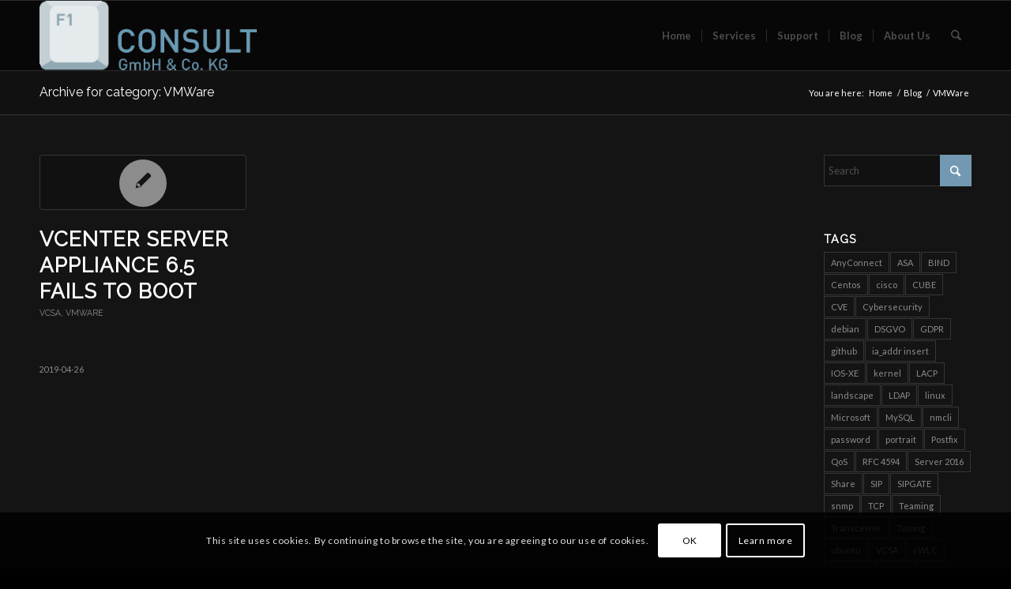

--- FILE ---
content_type: text/css
request_url: https://www.f1-consult.com/wp-content/uploads/dynamic_avia/f1-consult.css?ver=6933f21a2138b
body_size: 35822
content:
@font-face{font-family:'opensans';src:url('https://www.f1-consult.com/wp-content/uploads/avia_fonts/type_fonts/opensans/opensans-bold.ttf') format('truetype');font-style:normal;font-weight:700;font-display:auto} @font-face{font-family:'opensans';src:url('https://www.f1-consult.com/wp-content/uploads/avia_fonts/type_fonts/opensans/opensans-bolditalic.ttf') format('truetype');font-style:italic;font-weight:700;font-display:auto} @font-face{font-family:'opensans';src:url('https://www.f1-consult.com/wp-content/uploads/avia_fonts/type_fonts/opensans/opensans-extrabold.ttf') format('truetype');font-style:normal;font-weight:800;font-display:auto} @font-face{font-family:'opensans';src:url('https://www.f1-consult.com/wp-content/uploads/avia_fonts/type_fonts/opensans/opensans-extrabolditalic.ttf') format('truetype');font-style:italic;font-weight:800;font-display:auto} @font-face{font-family:'opensans';src:url('https://www.f1-consult.com/wp-content/uploads/avia_fonts/type_fonts/opensans/opensans-italic.ttf') format('truetype');font-style:italic;font-weight:400;font-display:auto} @font-face{font-family:'opensans';src:url('https://www.f1-consult.com/wp-content/uploads/avia_fonts/type_fonts/opensans/opensans-light.ttf') format('truetype');font-style:normal;font-weight:300;font-display:auto} @font-face{font-family:'opensans';src:url('https://www.f1-consult.com/wp-content/uploads/avia_fonts/type_fonts/opensans/opensans-lightitalic.ttf') format('truetype');font-style:italic;font-weight:300;font-display:auto} @font-face{font-family:'opensans';src:url('https://www.f1-consult.com/wp-content/uploads/avia_fonts/type_fonts/opensans/opensans-regular.ttf') format('truetype');font-style:normal;font-weight:400;font-display:auto} @font-face{font-family:'opensans';src:url('https://www.f1-consult.com/wp-content/uploads/avia_fonts/type_fonts/opensans/opensans-semibold.ttf') format('truetype');font-style:normal;font-weight:600;font-display:auto} @font-face{font-family:'opensans';src:url('https://www.f1-consult.com/wp-content/uploads/avia_fonts/type_fonts/opensans/opensans-semibolditalic.ttf') format('truetype');font-style:italic;font-weight:600;font-display:auto} @font-face{font-family:'fontawesome-free-6.0.0-web';src:url('https://www.f1-consult.com/wp-content/uploads/avia_fonts/type_fonts/fontawesome-free-6.0.0-web/0.svg#fontawesome-free-6.0.0-web') format('svg');font-style:normal;font-weight:400;font-display:auto} @font-face{font-family:'fontawesome-free-6.0.0-web';src:url('https://www.f1-consult.com/wp-content/uploads/avia_fonts/type_fonts/fontawesome-free-6.0.0-web/1.svg#fontawesome-free-6.0.0-web') format('svg');font-style:normal;font-weight:400;font-display:auto} @font-face{font-family:'fontawesome-free-6.0.0-web';src:url('https://www.f1-consult.com/wp-content/uploads/avia_fonts/type_fonts/fontawesome-free-6.0.0-web/2.svg#fontawesome-free-6.0.0-web') format('svg');font-style:normal;font-weight:400;font-display:auto} @font-face{font-family:'fontawesome-free-6.0.0-web';src:url('https://www.f1-consult.com/wp-content/uploads/avia_fonts/type_fonts/fontawesome-free-6.0.0-web/3.svg#fontawesome-free-6.0.0-web') format('svg');font-style:normal;font-weight:400;font-display:auto} @font-face{font-family:'fontawesome-free-6.0.0-web';src:url('https://www.f1-consult.com/wp-content/uploads/avia_fonts/type_fonts/fontawesome-free-6.0.0-web/4.svg#fontawesome-free-6.0.0-web') format('svg');font-style:normal;font-weight:400;font-display:auto} @font-face{font-family:'fontawesome-free-6.0.0-web';src:url('https://www.f1-consult.com/wp-content/uploads/avia_fonts/type_fonts/fontawesome-free-6.0.0-web/42-group.svg#fontawesome-free-6.0.0-web') format('svg');font-style:normal;font-weight:400;font-display:auto} @font-face{font-family:'fontawesome-free-6.0.0-web';src:url('https://www.f1-consult.com/wp-content/uploads/avia_fonts/type_fonts/fontawesome-free-6.0.0-web/5.svg#fontawesome-free-6.0.0-web') format('svg');font-style:normal;font-weight:400;font-display:auto} @font-face{font-family:'fontawesome-free-6.0.0-web';src:url('https://www.f1-consult.com/wp-content/uploads/avia_fonts/type_fonts/fontawesome-free-6.0.0-web/500px.svg#fontawesome-free-6.0.0-web') format('svg');font-style:normal;font-weight:400;font-display:auto} @font-face{font-family:'fontawesome-free-6.0.0-web';src:url('https://www.f1-consult.com/wp-content/uploads/avia_fonts/type_fonts/fontawesome-free-6.0.0-web/6.svg#fontawesome-free-6.0.0-web') format('svg');font-style:normal;font-weight:400;font-display:auto} @font-face{font-family:'fontawesome-free-6.0.0-web';src:url('https://www.f1-consult.com/wp-content/uploads/avia_fonts/type_fonts/fontawesome-free-6.0.0-web/7.svg#fontawesome-free-6.0.0-web') format('svg');font-style:normal;font-weight:400;font-display:auto} @font-face{font-family:'fontawesome-free-6.0.0-web';src:url('https://www.f1-consult.com/wp-content/uploads/avia_fonts/type_fonts/fontawesome-free-6.0.0-web/8.svg#fontawesome-free-6.0.0-web') format('svg');font-style:normal;font-weight:400;font-display:auto} @font-face{font-family:'fontawesome-free-6.0.0-web';src:url('https://www.f1-consult.com/wp-content/uploads/avia_fonts/type_fonts/fontawesome-free-6.0.0-web/9.svg#fontawesome-free-6.0.0-web') format('svg');font-style:normal;font-weight:400;font-display:auto} @font-face{font-family:'fontawesome-free-6.0.0-web';src:url('https://www.f1-consult.com/wp-content/uploads/avia_fonts/type_fonts/fontawesome-free-6.0.0-web/a.svg#fontawesome-free-6.0.0-web') format('svg');font-style:normal;font-weight:400;font-display:auto} @font-face{font-family:'fontawesome-free-6.0.0-web';src:url('https://www.f1-consult.com/wp-content/uploads/avia_fonts/type_fonts/fontawesome-free-6.0.0-web/accessible-icon.svg#fontawesome-free-6.0.0-web') format('svg');font-style:normal;font-weight:400;font-display:auto} @font-face{font-family:'fontawesome-free-6.0.0-web';src:url('https://www.f1-consult.com/wp-content/uploads/avia_fonts/type_fonts/fontawesome-free-6.0.0-web/accusoft.svg#fontawesome-free-6.0.0-web') format('svg');font-style:normal;font-weight:400;font-display:auto} @font-face{font-family:'fontawesome-free-6.0.0-web';src:url('https://www.f1-consult.com/wp-content/uploads/avia_fonts/type_fonts/fontawesome-free-6.0.0-web/address-book.svg#fontawesome-free-6.0.0-web') format('svg');font-style:normal;font-weight:400;font-display:auto} @font-face{font-family:'fontawesome-free-6.0.0-web';src:url('https://www.f1-consult.com/wp-content/uploads/avia_fonts/type_fonts/fontawesome-free-6.0.0-web/address-card.svg#fontawesome-free-6.0.0-web') format('svg');font-style:normal;font-weight:400;font-display:auto} @font-face{font-family:'fontawesome-free-6.0.0-web';src:url('https://www.f1-consult.com/wp-content/uploads/avia_fonts/type_fonts/fontawesome-free-6.0.0-web/adn.svg#fontawesome-free-6.0.0-web') format('svg');font-style:normal;font-weight:400;font-display:auto} @font-face{font-family:'fontawesome-free-6.0.0-web';src:url('https://www.f1-consult.com/wp-content/uploads/avia_fonts/type_fonts/fontawesome-free-6.0.0-web/adversal.svg#fontawesome-free-6.0.0-web') format('svg');font-style:normal;font-weight:400;font-display:auto} @font-face{font-family:'fontawesome-free-6.0.0-web';src:url('https://www.f1-consult.com/wp-content/uploads/avia_fonts/type_fonts/fontawesome-free-6.0.0-web/affiliatetheme.svg#fontawesome-free-6.0.0-web') format('svg');font-style:normal;font-weight:400;font-display:auto} @font-face{font-family:'fontawesome-free-6.0.0-web';src:url('https://www.f1-consult.com/wp-content/uploads/avia_fonts/type_fonts/fontawesome-free-6.0.0-web/airbnb.svg#fontawesome-free-6.0.0-web') format('svg');font-style:normal;font-weight:400;font-display:auto} @font-face{font-family:'fontawesome-free-6.0.0-web';src:url('https://www.f1-consult.com/wp-content/uploads/avia_fonts/type_fonts/fontawesome-free-6.0.0-web/algolia.svg#fontawesome-free-6.0.0-web') format('svg');font-style:normal;font-weight:400;font-display:auto} @font-face{font-family:'fontawesome-free-6.0.0-web';src:url('https://www.f1-consult.com/wp-content/uploads/avia_fonts/type_fonts/fontawesome-free-6.0.0-web/align-center.svg#fontawesome-free-6.0.0-web') format('svg');font-style:normal;font-weight:400;font-display:auto} @font-face{font-family:'fontawesome-free-6.0.0-web';src:url('https://www.f1-consult.com/wp-content/uploads/avia_fonts/type_fonts/fontawesome-free-6.0.0-web/align-justify.svg#fontawesome-free-6.0.0-web') format('svg');font-style:normal;font-weight:400;font-display:auto} @font-face{font-family:'fontawesome-free-6.0.0-web';src:url('https://www.f1-consult.com/wp-content/uploads/avia_fonts/type_fonts/fontawesome-free-6.0.0-web/align-left.svg#fontawesome-free-6.0.0-web') format('svg');font-style:normal;font-weight:400;font-display:auto} @font-face{font-family:'fontawesome-free-6.0.0-web';src:url('https://www.f1-consult.com/wp-content/uploads/avia_fonts/type_fonts/fontawesome-free-6.0.0-web/align-right.svg#fontawesome-free-6.0.0-web') format('svg');font-style:normal;font-weight:400;font-display:auto} @font-face{font-family:'fontawesome-free-6.0.0-web';src:url('https://www.f1-consult.com/wp-content/uploads/avia_fonts/type_fonts/fontawesome-free-6.0.0-web/alipay.svg#fontawesome-free-6.0.0-web') format('svg');font-style:normal;font-weight:400;font-display:auto} @font-face{font-family:'fontawesome-free-6.0.0-web';src:url('https://www.f1-consult.com/wp-content/uploads/avia_fonts/type_fonts/fontawesome-free-6.0.0-web/amazon-pay.svg#fontawesome-free-6.0.0-web') format('svg');font-style:normal;font-weight:400;font-display:auto} @font-face{font-family:'fontawesome-free-6.0.0-web';src:url('https://www.f1-consult.com/wp-content/uploads/avia_fonts/type_fonts/fontawesome-free-6.0.0-web/amazon.svg#fontawesome-free-6.0.0-web') format('svg');font-style:normal;font-weight:400;font-display:auto} @font-face{font-family:'fontawesome-free-6.0.0-web';src:url('https://www.f1-consult.com/wp-content/uploads/avia_fonts/type_fonts/fontawesome-free-6.0.0-web/amilia.svg#fontawesome-free-6.0.0-web') format('svg');font-style:normal;font-weight:400;font-display:auto} @font-face{font-family:'fontawesome-free-6.0.0-web';src:url('https://www.f1-consult.com/wp-content/uploads/avia_fonts/type_fonts/fontawesome-free-6.0.0-web/anchor.svg#fontawesome-free-6.0.0-web') format('svg');font-style:normal;font-weight:400;font-display:auto} @font-face{font-family:'fontawesome-free-6.0.0-web';src:url('https://www.f1-consult.com/wp-content/uploads/avia_fonts/type_fonts/fontawesome-free-6.0.0-web/android.svg#fontawesome-free-6.0.0-web') format('svg');font-style:normal;font-weight:400;font-display:auto} @font-face{font-family:'fontawesome-free-6.0.0-web';src:url('https://www.f1-consult.com/wp-content/uploads/avia_fonts/type_fonts/fontawesome-free-6.0.0-web/angellist.svg#fontawesome-free-6.0.0-web') format('svg');font-style:normal;font-weight:400;font-display:auto} @font-face{font-family:'fontawesome-free-6.0.0-web';src:url('https://www.f1-consult.com/wp-content/uploads/avia_fonts/type_fonts/fontawesome-free-6.0.0-web/angle-down.svg#fontawesome-free-6.0.0-web') format('svg');font-style:normal;font-weight:400;font-display:auto} @font-face{font-family:'fontawesome-free-6.0.0-web';src:url('https://www.f1-consult.com/wp-content/uploads/avia_fonts/type_fonts/fontawesome-free-6.0.0-web/angle-left.svg#fontawesome-free-6.0.0-web') format('svg');font-style:normal;font-weight:400;font-display:auto} @font-face{font-family:'fontawesome-free-6.0.0-web';src:url('https://www.f1-consult.com/wp-content/uploads/avia_fonts/type_fonts/fontawesome-free-6.0.0-web/angle-right.svg#fontawesome-free-6.0.0-web') format('svg');font-style:normal;font-weight:400;font-display:auto} @font-face{font-family:'fontawesome-free-6.0.0-web';src:url('https://www.f1-consult.com/wp-content/uploads/avia_fonts/type_fonts/fontawesome-free-6.0.0-web/angle-up.svg#fontawesome-free-6.0.0-web') format('svg');font-style:normal;font-weight:400;font-display:auto} @font-face{font-family:'fontawesome-free-6.0.0-web';src:url('https://www.f1-consult.com/wp-content/uploads/avia_fonts/type_fonts/fontawesome-free-6.0.0-web/angles-down.svg#fontawesome-free-6.0.0-web') format('svg');font-style:normal;font-weight:400;font-display:auto} @font-face{font-family:'fontawesome-free-6.0.0-web';src:url('https://www.f1-consult.com/wp-content/uploads/avia_fonts/type_fonts/fontawesome-free-6.0.0-web/angles-left.svg#fontawesome-free-6.0.0-web') format('svg');font-style:normal;font-weight:400;font-display:auto} @font-face{font-family:'fontawesome-free-6.0.0-web';src:url('https://www.f1-consult.com/wp-content/uploads/avia_fonts/type_fonts/fontawesome-free-6.0.0-web/angles-right.svg#fontawesome-free-6.0.0-web') format('svg');font-style:normal;font-weight:400;font-display:auto} @font-face{font-family:'fontawesome-free-6.0.0-web';src:url('https://www.f1-consult.com/wp-content/uploads/avia_fonts/type_fonts/fontawesome-free-6.0.0-web/angles-up.svg#fontawesome-free-6.0.0-web') format('svg');font-style:normal;font-weight:400;font-display:auto} @font-face{font-family:'fontawesome-free-6.0.0-web';src:url('https://www.f1-consult.com/wp-content/uploads/avia_fonts/type_fonts/fontawesome-free-6.0.0-web/angrycreative.svg#fontawesome-free-6.0.0-web') format('svg');font-style:normal;font-weight:400;font-display:auto} @font-face{font-family:'fontawesome-free-6.0.0-web';src:url('https://www.f1-consult.com/wp-content/uploads/avia_fonts/type_fonts/fontawesome-free-6.0.0-web/angular.svg#fontawesome-free-6.0.0-web') format('svg');font-style:normal;font-weight:400;font-display:auto} @font-face{font-family:'fontawesome-free-6.0.0-web';src:url('https://www.f1-consult.com/wp-content/uploads/avia_fonts/type_fonts/fontawesome-free-6.0.0-web/ankh.svg#fontawesome-free-6.0.0-web') format('svg');font-style:normal;font-weight:400;font-display:auto} @font-face{font-family:'fontawesome-free-6.0.0-web';src:url('https://www.f1-consult.com/wp-content/uploads/avia_fonts/type_fonts/fontawesome-free-6.0.0-web/app-store-ios.svg#fontawesome-free-6.0.0-web') format('svg');font-style:normal;font-weight:400;font-display:auto} @font-face{font-family:'fontawesome-free-6.0.0-web';src:url('https://www.f1-consult.com/wp-content/uploads/avia_fonts/type_fonts/fontawesome-free-6.0.0-web/app-store.svg#fontawesome-free-6.0.0-web') format('svg');font-style:normal;font-weight:400;font-display:auto} @font-face{font-family:'fontawesome-free-6.0.0-web';src:url('https://www.f1-consult.com/wp-content/uploads/avia_fonts/type_fonts/fontawesome-free-6.0.0-web/apper.svg#fontawesome-free-6.0.0-web') format('svg');font-style:normal;font-weight:400;font-display:auto} @font-face{font-family:'fontawesome-free-6.0.0-web';src:url('https://www.f1-consult.com/wp-content/uploads/avia_fonts/type_fonts/fontawesome-free-6.0.0-web/apple-pay.svg#fontawesome-free-6.0.0-web') format('svg');font-style:normal;font-weight:400;font-display:auto} @font-face{font-family:'fontawesome-free-6.0.0-web';src:url('https://www.f1-consult.com/wp-content/uploads/avia_fonts/type_fonts/fontawesome-free-6.0.0-web/apple-whole.svg#fontawesome-free-6.0.0-web') format('svg');font-style:normal;font-weight:400;font-display:auto} @font-face{font-family:'fontawesome-free-6.0.0-web';src:url('https://www.f1-consult.com/wp-content/uploads/avia_fonts/type_fonts/fontawesome-free-6.0.0-web/apple.svg#fontawesome-free-6.0.0-web') format('svg');font-style:normal;font-weight:400;font-display:auto} @font-face{font-family:'fontawesome-free-6.0.0-web';src:url('https://www.f1-consult.com/wp-content/uploads/avia_fonts/type_fonts/fontawesome-free-6.0.0-web/archway.svg#fontawesome-free-6.0.0-web') format('svg');font-style:normal;font-weight:400;font-display:auto} @font-face{font-family:'fontawesome-free-6.0.0-web';src:url('https://www.f1-consult.com/wp-content/uploads/avia_fonts/type_fonts/fontawesome-free-6.0.0-web/arrow-down-1-9.svg#fontawesome-free-6.0.0-web') format('svg');font-style:normal;font-weight:400;font-display:auto} @font-face{font-family:'fontawesome-free-6.0.0-web';src:url('https://www.f1-consult.com/wp-content/uploads/avia_fonts/type_fonts/fontawesome-free-6.0.0-web/arrow-down-9-1.svg#fontawesome-free-6.0.0-web') format('svg');font-style:normal;font-weight:400;font-display:auto} @font-face{font-family:'fontawesome-free-6.0.0-web';src:url('https://www.f1-consult.com/wp-content/uploads/avia_fonts/type_fonts/fontawesome-free-6.0.0-web/arrow-down-a-z.svg#fontawesome-free-6.0.0-web') format('svg');font-style:normal;font-weight:400;font-display:auto} @font-face{font-family:'fontawesome-free-6.0.0-web';src:url('https://www.f1-consult.com/wp-content/uploads/avia_fonts/type_fonts/fontawesome-free-6.0.0-web/arrow-down-long.svg#fontawesome-free-6.0.0-web') format('svg');font-style:normal;font-weight:400;font-display:auto} @font-face{font-family:'fontawesome-free-6.0.0-web';src:url('https://www.f1-consult.com/wp-content/uploads/avia_fonts/type_fonts/fontawesome-free-6.0.0-web/arrow-down-short-wide.svg#fontawesome-free-6.0.0-web') format('svg');font-style:normal;font-weight:400;font-display:auto} @font-face{font-family:'fontawesome-free-6.0.0-web';src:url('https://www.f1-consult.com/wp-content/uploads/avia_fonts/type_fonts/fontawesome-free-6.0.0-web/arrow-down-wide-short.svg#fontawesome-free-6.0.0-web') format('svg');font-style:normal;font-weight:400;font-display:auto} @font-face{font-family:'fontawesome-free-6.0.0-web';src:url('https://www.f1-consult.com/wp-content/uploads/avia_fonts/type_fonts/fontawesome-free-6.0.0-web/arrow-down-z-a.svg#fontawesome-free-6.0.0-web') format('svg');font-style:normal;font-weight:400;font-display:auto} @font-face{font-family:'fontawesome-free-6.0.0-web';src:url('https://www.f1-consult.com/wp-content/uploads/avia_fonts/type_fonts/fontawesome-free-6.0.0-web/arrow-down.svg#fontawesome-free-6.0.0-web') format('svg');font-style:normal;font-weight:400;font-display:auto} @font-face{font-family:'fontawesome-free-6.0.0-web';src:url('https://www.f1-consult.com/wp-content/uploads/avia_fonts/type_fonts/fontawesome-free-6.0.0-web/arrow-left-long.svg#fontawesome-free-6.0.0-web') format('svg');font-style:normal;font-weight:400;font-display:auto} @font-face{font-family:'fontawesome-free-6.0.0-web';src:url('https://www.f1-consult.com/wp-content/uploads/avia_fonts/type_fonts/fontawesome-free-6.0.0-web/arrow-left.svg#fontawesome-free-6.0.0-web') format('svg');font-style:normal;font-weight:400;font-display:auto} @font-face{font-family:'fontawesome-free-6.0.0-web';src:url('https://www.f1-consult.com/wp-content/uploads/avia_fonts/type_fonts/fontawesome-free-6.0.0-web/arrow-pointer.svg#fontawesome-free-6.0.0-web') format('svg');font-style:normal;font-weight:400;font-display:auto} @font-face{font-family:'fontawesome-free-6.0.0-web';src:url('https://www.f1-consult.com/wp-content/uploads/avia_fonts/type_fonts/fontawesome-free-6.0.0-web/arrow-right-arrow-left.svg#fontawesome-free-6.0.0-web') format('svg');font-style:normal;font-weight:400;font-display:auto} @font-face{font-family:'fontawesome-free-6.0.0-web';src:url('https://www.f1-consult.com/wp-content/uploads/avia_fonts/type_fonts/fontawesome-free-6.0.0-web/arrow-right-from-bracket.svg#fontawesome-free-6.0.0-web') format('svg');font-style:normal;font-weight:400;font-display:auto} @font-face{font-family:'fontawesome-free-6.0.0-web';src:url('https://www.f1-consult.com/wp-content/uploads/avia_fonts/type_fonts/fontawesome-free-6.0.0-web/arrow-right-long.svg#fontawesome-free-6.0.0-web') format('svg');font-style:normal;font-weight:400;font-display:auto} @font-face{font-family:'fontawesome-free-6.0.0-web';src:url('https://www.f1-consult.com/wp-content/uploads/avia_fonts/type_fonts/fontawesome-free-6.0.0-web/arrow-right-to-bracket.svg#fontawesome-free-6.0.0-web') format('svg');font-style:normal;font-weight:400;font-display:auto} @font-face{font-family:'fontawesome-free-6.0.0-web';src:url('https://www.f1-consult.com/wp-content/uploads/avia_fonts/type_fonts/fontawesome-free-6.0.0-web/arrow-right.svg#fontawesome-free-6.0.0-web') format('svg');font-style:normal;font-weight:400;font-display:auto} @font-face{font-family:'fontawesome-free-6.0.0-web';src:url('https://www.f1-consult.com/wp-content/uploads/avia_fonts/type_fonts/fontawesome-free-6.0.0-web/arrow-rotate-left.svg#fontawesome-free-6.0.0-web') format('svg');font-style:normal;font-weight:400;font-display:auto} @font-face{font-family:'fontawesome-free-6.0.0-web';src:url('https://www.f1-consult.com/wp-content/uploads/avia_fonts/type_fonts/fontawesome-free-6.0.0-web/arrow-rotate-right.svg#fontawesome-free-6.0.0-web') format('svg');font-style:normal;font-weight:400;font-display:auto} @font-face{font-family:'fontawesome-free-6.0.0-web';src:url('https://www.f1-consult.com/wp-content/uploads/avia_fonts/type_fonts/fontawesome-free-6.0.0-web/arrow-trend-down.svg#fontawesome-free-6.0.0-web') format('svg');font-style:normal;font-weight:400;font-display:auto} @font-face{font-family:'fontawesome-free-6.0.0-web';src:url('https://www.f1-consult.com/wp-content/uploads/avia_fonts/type_fonts/fontawesome-free-6.0.0-web/arrow-trend-up.svg#fontawesome-free-6.0.0-web') format('svg');font-style:normal;font-weight:400;font-display:auto} @font-face{font-family:'fontawesome-free-6.0.0-web';src:url('https://www.f1-consult.com/wp-content/uploads/avia_fonts/type_fonts/fontawesome-free-6.0.0-web/arrow-turn-down.svg#fontawesome-free-6.0.0-web') format('svg');font-style:normal;font-weight:400;font-display:auto} @font-face{font-family:'fontawesome-free-6.0.0-web';src:url('https://www.f1-consult.com/wp-content/uploads/avia_fonts/type_fonts/fontawesome-free-6.0.0-web/arrow-turn-up.svg#fontawesome-free-6.0.0-web') format('svg');font-style:normal;font-weight:400;font-display:auto} @font-face{font-family:'fontawesome-free-6.0.0-web';src:url('https://www.f1-consult.com/wp-content/uploads/avia_fonts/type_fonts/fontawesome-free-6.0.0-web/arrow-up-1-9.svg#fontawesome-free-6.0.0-web') format('svg');font-style:normal;font-weight:400;font-display:auto} @font-face{font-family:'fontawesome-free-6.0.0-web';src:url('https://www.f1-consult.com/wp-content/uploads/avia_fonts/type_fonts/fontawesome-free-6.0.0-web/arrow-up-9-1.svg#fontawesome-free-6.0.0-web') format('svg');font-style:normal;font-weight:400;font-display:auto} @font-face{font-family:'fontawesome-free-6.0.0-web';src:url('https://www.f1-consult.com/wp-content/uploads/avia_fonts/type_fonts/fontawesome-free-6.0.0-web/arrow-up-a-z.svg#fontawesome-free-6.0.0-web') format('svg');font-style:normal;font-weight:400;font-display:auto} @font-face{font-family:'fontawesome-free-6.0.0-web';src:url('https://www.f1-consult.com/wp-content/uploads/avia_fonts/type_fonts/fontawesome-free-6.0.0-web/arrow-up-from-bracket.svg#fontawesome-free-6.0.0-web') format('svg');font-style:normal;font-weight:400;font-display:auto} @font-face{font-family:'fontawesome-free-6.0.0-web';src:url('https://www.f1-consult.com/wp-content/uploads/avia_fonts/type_fonts/fontawesome-free-6.0.0-web/arrow-up-long.svg#fontawesome-free-6.0.0-web') format('svg');font-style:normal;font-weight:400;font-display:auto} @font-face{font-family:'fontawesome-free-6.0.0-web';src:url('https://www.f1-consult.com/wp-content/uploads/avia_fonts/type_fonts/fontawesome-free-6.0.0-web/arrow-up-right-from-square.svg#fontawesome-free-6.0.0-web') format('svg');font-style:normal;font-weight:400;font-display:auto} @font-face{font-family:'fontawesome-free-6.0.0-web';src:url('https://www.f1-consult.com/wp-content/uploads/avia_fonts/type_fonts/fontawesome-free-6.0.0-web/arrow-up-short-wide.svg#fontawesome-free-6.0.0-web') format('svg');font-style:normal;font-weight:400;font-display:auto} @font-face{font-family:'fontawesome-free-6.0.0-web';src:url('https://www.f1-consult.com/wp-content/uploads/avia_fonts/type_fonts/fontawesome-free-6.0.0-web/arrow-up-wide-short.svg#fontawesome-free-6.0.0-web') format('svg');font-style:normal;font-weight:400;font-display:auto} @font-face{font-family:'fontawesome-free-6.0.0-web';src:url('https://www.f1-consult.com/wp-content/uploads/avia_fonts/type_fonts/fontawesome-free-6.0.0-web/arrow-up-z-a.svg#fontawesome-free-6.0.0-web') format('svg');font-style:normal;font-weight:400;font-display:auto} @font-face{font-family:'fontawesome-free-6.0.0-web';src:url('https://www.f1-consult.com/wp-content/uploads/avia_fonts/type_fonts/fontawesome-free-6.0.0-web/arrow-up.svg#fontawesome-free-6.0.0-web') format('svg');font-style:normal;font-weight:400;font-display:auto} @font-face{font-family:'fontawesome-free-6.0.0-web';src:url('https://www.f1-consult.com/wp-content/uploads/avia_fonts/type_fonts/fontawesome-free-6.0.0-web/arrows-left-right.svg#fontawesome-free-6.0.0-web') format('svg');font-style:normal;font-weight:400;font-display:auto} @font-face{font-family:'fontawesome-free-6.0.0-web';src:url('https://www.f1-consult.com/wp-content/uploads/avia_fonts/type_fonts/fontawesome-free-6.0.0-web/arrows-rotate.svg#fontawesome-free-6.0.0-web') format('svg');font-style:normal;font-weight:400;font-display:auto} @font-face{font-family:'fontawesome-free-6.0.0-web';src:url('https://www.f1-consult.com/wp-content/uploads/avia_fonts/type_fonts/fontawesome-free-6.0.0-web/arrows-up-down-left-right.svg#fontawesome-free-6.0.0-web') format('svg');font-style:normal;font-weight:400;font-display:auto} @font-face{font-family:'fontawesome-free-6.0.0-web';src:url('https://www.f1-consult.com/wp-content/uploads/avia_fonts/type_fonts/fontawesome-free-6.0.0-web/arrows-up-down.svg#fontawesome-free-6.0.0-web') format('svg');font-style:normal;font-weight:400;font-display:auto} @font-face{font-family:'fontawesome-free-6.0.0-web';src:url('https://www.f1-consult.com/wp-content/uploads/avia_fonts/type_fonts/fontawesome-free-6.0.0-web/artstation.svg#fontawesome-free-6.0.0-web') format('svg');font-style:normal;font-weight:400;font-display:auto} @font-face{font-family:'fontawesome-free-6.0.0-web';src:url('https://www.f1-consult.com/wp-content/uploads/avia_fonts/type_fonts/fontawesome-free-6.0.0-web/asterisk.svg#fontawesome-free-6.0.0-web') format('svg');font-style:normal;font-weight:400;font-display:auto} @font-face{font-family:'fontawesome-free-6.0.0-web';src:url('https://www.f1-consult.com/wp-content/uploads/avia_fonts/type_fonts/fontawesome-free-6.0.0-web/asymmetrik.svg#fontawesome-free-6.0.0-web') format('svg');font-style:normal;font-weight:400;font-display:auto} @font-face{font-family:'fontawesome-free-6.0.0-web';src:url('https://www.f1-consult.com/wp-content/uploads/avia_fonts/type_fonts/fontawesome-free-6.0.0-web/at.svg#fontawesome-free-6.0.0-web') format('svg');font-style:normal;font-weight:400;font-display:auto} @font-face{font-family:'fontawesome-free-6.0.0-web';src:url('https://www.f1-consult.com/wp-content/uploads/avia_fonts/type_fonts/fontawesome-free-6.0.0-web/atlassian.svg#fontawesome-free-6.0.0-web') format('svg');font-style:normal;font-weight:400;font-display:auto} @font-face{font-family:'fontawesome-free-6.0.0-web';src:url('https://www.f1-consult.com/wp-content/uploads/avia_fonts/type_fonts/fontawesome-free-6.0.0-web/atom.svg#fontawesome-free-6.0.0-web') format('svg');font-style:normal;font-weight:400;font-display:auto} @font-face{font-family:'fontawesome-free-6.0.0-web';src:url('https://www.f1-consult.com/wp-content/uploads/avia_fonts/type_fonts/fontawesome-free-6.0.0-web/audible.svg#fontawesome-free-6.0.0-web') format('svg');font-style:normal;font-weight:400;font-display:auto} @font-face{font-family:'fontawesome-free-6.0.0-web';src:url('https://www.f1-consult.com/wp-content/uploads/avia_fonts/type_fonts/fontawesome-free-6.0.0-web/audio-description.svg#fontawesome-free-6.0.0-web') format('svg');font-style:normal;font-weight:400;font-display:auto} @font-face{font-family:'fontawesome-free-6.0.0-web';src:url('https://www.f1-consult.com/wp-content/uploads/avia_fonts/type_fonts/fontawesome-free-6.0.0-web/austral-sign.svg#fontawesome-free-6.0.0-web') format('svg');font-style:normal;font-weight:400;font-display:auto} @font-face{font-family:'fontawesome-free-6.0.0-web';src:url('https://www.f1-consult.com/wp-content/uploads/avia_fonts/type_fonts/fontawesome-free-6.0.0-web/autoprefixer.svg#fontawesome-free-6.0.0-web') format('svg');font-style:normal;font-weight:400;font-display:auto} @font-face{font-family:'fontawesome-free-6.0.0-web';src:url('https://www.f1-consult.com/wp-content/uploads/avia_fonts/type_fonts/fontawesome-free-6.0.0-web/avianex.svg#fontawesome-free-6.0.0-web') format('svg');font-style:normal;font-weight:400;font-display:auto} @font-face{font-family:'fontawesome-free-6.0.0-web';src:url('https://www.f1-consult.com/wp-content/uploads/avia_fonts/type_fonts/fontawesome-free-6.0.0-web/aviato.svg#fontawesome-free-6.0.0-web') format('svg');font-style:normal;font-weight:400;font-display:auto} @font-face{font-family:'fontawesome-free-6.0.0-web';src:url('https://www.f1-consult.com/wp-content/uploads/avia_fonts/type_fonts/fontawesome-free-6.0.0-web/award.svg#fontawesome-free-6.0.0-web') format('svg');font-style:normal;font-weight:400;font-display:auto} @font-face{font-family:'fontawesome-free-6.0.0-web';src:url('https://www.f1-consult.com/wp-content/uploads/avia_fonts/type_fonts/fontawesome-free-6.0.0-web/aws.svg#fontawesome-free-6.0.0-web') format('svg');font-style:normal;font-weight:400;font-display:auto} @font-face{font-family:'fontawesome-free-6.0.0-web';src:url('https://www.f1-consult.com/wp-content/uploads/avia_fonts/type_fonts/fontawesome-free-6.0.0-web/b.svg#fontawesome-free-6.0.0-web') format('svg');font-style:normal;font-weight:400;font-display:auto} @font-face{font-family:'fontawesome-free-6.0.0-web';src:url('https://www.f1-consult.com/wp-content/uploads/avia_fonts/type_fonts/fontawesome-free-6.0.0-web/baby-carriage.svg#fontawesome-free-6.0.0-web') format('svg');font-style:normal;font-weight:400;font-display:auto} @font-face{font-family:'fontawesome-free-6.0.0-web';src:url('https://www.f1-consult.com/wp-content/uploads/avia_fonts/type_fonts/fontawesome-free-6.0.0-web/baby.svg#fontawesome-free-6.0.0-web') format('svg');font-style:normal;font-weight:400;font-display:auto} @font-face{font-family:'fontawesome-free-6.0.0-web';src:url('https://www.f1-consult.com/wp-content/uploads/avia_fonts/type_fonts/fontawesome-free-6.0.0-web/backward-fast.svg#fontawesome-free-6.0.0-web') format('svg');font-style:normal;font-weight:400;font-display:auto} @font-face{font-family:'fontawesome-free-6.0.0-web';src:url('https://www.f1-consult.com/wp-content/uploads/avia_fonts/type_fonts/fontawesome-free-6.0.0-web/backward-step.svg#fontawesome-free-6.0.0-web') format('svg');font-style:normal;font-weight:400;font-display:auto} @font-face{font-family:'fontawesome-free-6.0.0-web';src:url('https://www.f1-consult.com/wp-content/uploads/avia_fonts/type_fonts/fontawesome-free-6.0.0-web/backward.svg#fontawesome-free-6.0.0-web') format('svg');font-style:normal;font-weight:400;font-display:auto} @font-face{font-family:'fontawesome-free-6.0.0-web';src:url('https://www.f1-consult.com/wp-content/uploads/avia_fonts/type_fonts/fontawesome-free-6.0.0-web/bacon.svg#fontawesome-free-6.0.0-web') format('svg');font-style:normal;font-weight:400;font-display:auto} @font-face{font-family:'fontawesome-free-6.0.0-web';src:url('https://www.f1-consult.com/wp-content/uploads/avia_fonts/type_fonts/fontawesome-free-6.0.0-web/bacteria.svg#fontawesome-free-6.0.0-web') format('svg');font-style:normal;font-weight:400;font-display:auto} @font-face{font-family:'fontawesome-free-6.0.0-web';src:url('https://www.f1-consult.com/wp-content/uploads/avia_fonts/type_fonts/fontawesome-free-6.0.0-web/bacterium.svg#fontawesome-free-6.0.0-web') format('svg');font-style:normal;font-weight:400;font-display:auto} @font-face{font-family:'fontawesome-free-6.0.0-web';src:url('https://www.f1-consult.com/wp-content/uploads/avia_fonts/type_fonts/fontawesome-free-6.0.0-web/bag-shopping.svg#fontawesome-free-6.0.0-web') format('svg');font-style:normal;font-weight:400;font-display:auto} @font-face{font-family:'fontawesome-free-6.0.0-web';src:url('https://www.f1-consult.com/wp-content/uploads/avia_fonts/type_fonts/fontawesome-free-6.0.0-web/bahai.svg#fontawesome-free-6.0.0-web') format('svg');font-style:normal;font-weight:400;font-display:auto} @font-face{font-family:'fontawesome-free-6.0.0-web';src:url('https://www.f1-consult.com/wp-content/uploads/avia_fonts/type_fonts/fontawesome-free-6.0.0-web/baht-sign.svg#fontawesome-free-6.0.0-web') format('svg');font-style:normal;font-weight:400;font-display:auto} @font-face{font-family:'fontawesome-free-6.0.0-web';src:url('https://www.f1-consult.com/wp-content/uploads/avia_fonts/type_fonts/fontawesome-free-6.0.0-web/ban-smoking.svg#fontawesome-free-6.0.0-web') format('svg');font-style:normal;font-weight:400;font-display:auto} @font-face{font-family:'fontawesome-free-6.0.0-web';src:url('https://www.f1-consult.com/wp-content/uploads/avia_fonts/type_fonts/fontawesome-free-6.0.0-web/ban.svg#fontawesome-free-6.0.0-web') format('svg');font-style:normal;font-weight:400;font-display:auto} @font-face{font-family:'fontawesome-free-6.0.0-web';src:url('https://www.f1-consult.com/wp-content/uploads/avia_fonts/type_fonts/fontawesome-free-6.0.0-web/bandage.svg#fontawesome-free-6.0.0-web') format('svg');font-style:normal;font-weight:400;font-display:auto} @font-face{font-family:'fontawesome-free-6.0.0-web';src:url('https://www.f1-consult.com/wp-content/uploads/avia_fonts/type_fonts/fontawesome-free-6.0.0-web/bandcamp.svg#fontawesome-free-6.0.0-web') format('svg');font-style:normal;font-weight:400;font-display:auto} @font-face{font-family:'fontawesome-free-6.0.0-web';src:url('https://www.f1-consult.com/wp-content/uploads/avia_fonts/type_fonts/fontawesome-free-6.0.0-web/barcode.svg#fontawesome-free-6.0.0-web') format('svg');font-style:normal;font-weight:400;font-display:auto} @font-face{font-family:'fontawesome-free-6.0.0-web';src:url('https://www.f1-consult.com/wp-content/uploads/avia_fonts/type_fonts/fontawesome-free-6.0.0-web/bars-progress.svg#fontawesome-free-6.0.0-web') format('svg');font-style:normal;font-weight:400;font-display:auto} @font-face{font-family:'fontawesome-free-6.0.0-web';src:url('https://www.f1-consult.com/wp-content/uploads/avia_fonts/type_fonts/fontawesome-free-6.0.0-web/bars-staggered.svg#fontawesome-free-6.0.0-web') format('svg');font-style:normal;font-weight:400;font-display:auto} @font-face{font-family:'fontawesome-free-6.0.0-web';src:url('https://www.f1-consult.com/wp-content/uploads/avia_fonts/type_fonts/fontawesome-free-6.0.0-web/bars.svg#fontawesome-free-6.0.0-web') format('svg');font-style:normal;font-weight:400;font-display:auto} @font-face{font-family:'fontawesome-free-6.0.0-web';src:url('https://www.f1-consult.com/wp-content/uploads/avia_fonts/type_fonts/fontawesome-free-6.0.0-web/baseball-bat-ball.svg#fontawesome-free-6.0.0-web') format('svg');font-style:normal;font-weight:400;font-display:auto} @font-face{font-family:'fontawesome-free-6.0.0-web';src:url('https://www.f1-consult.com/wp-content/uploads/avia_fonts/type_fonts/fontawesome-free-6.0.0-web/baseball.svg#fontawesome-free-6.0.0-web') format('svg');font-style:normal;font-weight:400;font-display:auto} @font-face{font-family:'fontawesome-free-6.0.0-web';src:url('https://www.f1-consult.com/wp-content/uploads/avia_fonts/type_fonts/fontawesome-free-6.0.0-web/basket-shopping.svg#fontawesome-free-6.0.0-web') format('svg');font-style:normal;font-weight:400;font-display:auto} @font-face{font-family:'fontawesome-free-6.0.0-web';src:url('https://www.f1-consult.com/wp-content/uploads/avia_fonts/type_fonts/fontawesome-free-6.0.0-web/basketball.svg#fontawesome-free-6.0.0-web') format('svg');font-style:normal;font-weight:400;font-display:auto} @font-face{font-family:'fontawesome-free-6.0.0-web';src:url('https://www.f1-consult.com/wp-content/uploads/avia_fonts/type_fonts/fontawesome-free-6.0.0-web/bath.svg#fontawesome-free-6.0.0-web') format('svg');font-style:normal;font-weight:400;font-display:auto} @font-face{font-family:'fontawesome-free-6.0.0-web';src:url('https://www.f1-consult.com/wp-content/uploads/avia_fonts/type_fonts/fontawesome-free-6.0.0-web/battery-empty.svg#fontawesome-free-6.0.0-web') format('svg');font-style:normal;font-weight:400;font-display:auto} @font-face{font-family:'fontawesome-free-6.0.0-web';src:url('https://www.f1-consult.com/wp-content/uploads/avia_fonts/type_fonts/fontawesome-free-6.0.0-web/battery-full.svg#fontawesome-free-6.0.0-web') format('svg');font-style:normal;font-weight:400;font-display:auto} @font-face{font-family:'fontawesome-free-6.0.0-web';src:url('https://www.f1-consult.com/wp-content/uploads/avia_fonts/type_fonts/fontawesome-free-6.0.0-web/battery-half.svg#fontawesome-free-6.0.0-web') format('svg');font-style:normal;font-weight:400;font-display:auto} @font-face{font-family:'fontawesome-free-6.0.0-web';src:url('https://www.f1-consult.com/wp-content/uploads/avia_fonts/type_fonts/fontawesome-free-6.0.0-web/battery-quarter.svg#fontawesome-free-6.0.0-web') format('svg');font-style:normal;font-weight:400;font-display:auto} @font-face{font-family:'fontawesome-free-6.0.0-web';src:url('https://www.f1-consult.com/wp-content/uploads/avia_fonts/type_fonts/fontawesome-free-6.0.0-web/battery-three-quarters.svg#fontawesome-free-6.0.0-web') format('svg');font-style:normal;font-weight:400;font-display:auto} @font-face{font-family:'fontawesome-free-6.0.0-web';src:url('https://www.f1-consult.com/wp-content/uploads/avia_fonts/type_fonts/fontawesome-free-6.0.0-web/battle-net.svg#fontawesome-free-6.0.0-web') format('svg');font-style:normal;font-weight:400;font-display:auto} @font-face{font-family:'fontawesome-free-6.0.0-web';src:url('https://www.f1-consult.com/wp-content/uploads/avia_fonts/type_fonts/fontawesome-free-6.0.0-web/bed-pulse.svg#fontawesome-free-6.0.0-web') format('svg');font-style:normal;font-weight:400;font-display:auto} @font-face{font-family:'fontawesome-free-6.0.0-web';src:url('https://www.f1-consult.com/wp-content/uploads/avia_fonts/type_fonts/fontawesome-free-6.0.0-web/bed.svg#fontawesome-free-6.0.0-web') format('svg');font-style:normal;font-weight:400;font-display:auto} @font-face{font-family:'fontawesome-free-6.0.0-web';src:url('https://www.f1-consult.com/wp-content/uploads/avia_fonts/type_fonts/fontawesome-free-6.0.0-web/beer-mug-empty.svg#fontawesome-free-6.0.0-web') format('svg');font-style:normal;font-weight:400;font-display:auto} @font-face{font-family:'fontawesome-free-6.0.0-web';src:url('https://www.f1-consult.com/wp-content/uploads/avia_fonts/type_fonts/fontawesome-free-6.0.0-web/behance-square.svg#fontawesome-free-6.0.0-web') format('svg');font-style:normal;font-weight:400;font-display:auto} @font-face{font-family:'fontawesome-free-6.0.0-web';src:url('https://www.f1-consult.com/wp-content/uploads/avia_fonts/type_fonts/fontawesome-free-6.0.0-web/behance.svg#fontawesome-free-6.0.0-web') format('svg');font-style:normal;font-weight:400;font-display:auto} @font-face{font-family:'fontawesome-free-6.0.0-web';src:url('https://www.f1-consult.com/wp-content/uploads/avia_fonts/type_fonts/fontawesome-free-6.0.0-web/bell-concierge.svg#fontawesome-free-6.0.0-web') format('svg');font-style:normal;font-weight:400;font-display:auto} @font-face{font-family:'fontawesome-free-6.0.0-web';src:url('https://www.f1-consult.com/wp-content/uploads/avia_fonts/type_fonts/fontawesome-free-6.0.0-web/bell-slash.svg#fontawesome-free-6.0.0-web') format('svg');font-style:normal;font-weight:400;font-display:auto} @font-face{font-family:'fontawesome-free-6.0.0-web';src:url('https://www.f1-consult.com/wp-content/uploads/avia_fonts/type_fonts/fontawesome-free-6.0.0-web/bell.svg#fontawesome-free-6.0.0-web') format('svg');font-style:normal;font-weight:400;font-display:auto} @font-face{font-family:'fontawesome-free-6.0.0-web';src:url('https://www.f1-consult.com/wp-content/uploads/avia_fonts/type_fonts/fontawesome-free-6.0.0-web/bezier-curve.svg#fontawesome-free-6.0.0-web') format('svg');font-style:normal;font-weight:400;font-display:auto} @font-face{font-family:'fontawesome-free-6.0.0-web';src:url('https://www.f1-consult.com/wp-content/uploads/avia_fonts/type_fonts/fontawesome-free-6.0.0-web/bicycle.svg#fontawesome-free-6.0.0-web') format('svg');font-style:normal;font-weight:400;font-display:auto} @font-face{font-family:'fontawesome-free-6.0.0-web';src:url('https://www.f1-consult.com/wp-content/uploads/avia_fonts/type_fonts/fontawesome-free-6.0.0-web/bilibili.svg#fontawesome-free-6.0.0-web') format('svg');font-style:normal;font-weight:400;font-display:auto} @font-face{font-family:'fontawesome-free-6.0.0-web';src:url('https://www.f1-consult.com/wp-content/uploads/avia_fonts/type_fonts/fontawesome-free-6.0.0-web/bimobject.svg#fontawesome-free-6.0.0-web') format('svg');font-style:normal;font-weight:400;font-display:auto} @font-face{font-family:'fontawesome-free-6.0.0-web';src:url('https://www.f1-consult.com/wp-content/uploads/avia_fonts/type_fonts/fontawesome-free-6.0.0-web/binoculars.svg#fontawesome-free-6.0.0-web') format('svg');font-style:normal;font-weight:400;font-display:auto} @font-face{font-family:'fontawesome-free-6.0.0-web';src:url('https://www.f1-consult.com/wp-content/uploads/avia_fonts/type_fonts/fontawesome-free-6.0.0-web/biohazard.svg#fontawesome-free-6.0.0-web') format('svg');font-style:normal;font-weight:400;font-display:auto} @font-face{font-family:'fontawesome-free-6.0.0-web';src:url('https://www.f1-consult.com/wp-content/uploads/avia_fonts/type_fonts/fontawesome-free-6.0.0-web/bitbucket.svg#fontawesome-free-6.0.0-web') format('svg');font-style:normal;font-weight:400;font-display:auto} @font-face{font-family:'fontawesome-free-6.0.0-web';src:url('https://www.f1-consult.com/wp-content/uploads/avia_fonts/type_fonts/fontawesome-free-6.0.0-web/bitcoin-sign.svg#fontawesome-free-6.0.0-web') format('svg');font-style:normal;font-weight:400;font-display:auto} @font-face{font-family:'fontawesome-free-6.0.0-web';src:url('https://www.f1-consult.com/wp-content/uploads/avia_fonts/type_fonts/fontawesome-free-6.0.0-web/bitcoin.svg#fontawesome-free-6.0.0-web') format('svg');font-style:normal;font-weight:400;font-display:auto} @font-face{font-family:'fontawesome-free-6.0.0-web';src:url('https://www.f1-consult.com/wp-content/uploads/avia_fonts/type_fonts/fontawesome-free-6.0.0-web/bity.svg#fontawesome-free-6.0.0-web') format('svg');font-style:normal;font-weight:400;font-display:auto} @font-face{font-family:'fontawesome-free-6.0.0-web';src:url('https://www.f1-consult.com/wp-content/uploads/avia_fonts/type_fonts/fontawesome-free-6.0.0-web/black-tie.svg#fontawesome-free-6.0.0-web') format('svg');font-style:normal;font-weight:400;font-display:auto} @font-face{font-family:'fontawesome-free-6.0.0-web';src:url('https://www.f1-consult.com/wp-content/uploads/avia_fonts/type_fonts/fontawesome-free-6.0.0-web/blackberry.svg#fontawesome-free-6.0.0-web') format('svg');font-style:normal;font-weight:400;font-display:auto} @font-face{font-family:'fontawesome-free-6.0.0-web';src:url('https://www.f1-consult.com/wp-content/uploads/avia_fonts/type_fonts/fontawesome-free-6.0.0-web/blender-phone.svg#fontawesome-free-6.0.0-web') format('svg');font-style:normal;font-weight:400;font-display:auto} @font-face{font-family:'fontawesome-free-6.0.0-web';src:url('https://www.f1-consult.com/wp-content/uploads/avia_fonts/type_fonts/fontawesome-free-6.0.0-web/blender.svg#fontawesome-free-6.0.0-web') format('svg');font-style:normal;font-weight:400;font-display:auto} @font-face{font-family:'fontawesome-free-6.0.0-web';src:url('https://www.f1-consult.com/wp-content/uploads/avia_fonts/type_fonts/fontawesome-free-6.0.0-web/blog.svg#fontawesome-free-6.0.0-web') format('svg');font-style:normal;font-weight:400;font-display:auto} @font-face{font-family:'fontawesome-free-6.0.0-web';src:url('https://www.f1-consult.com/wp-content/uploads/avia_fonts/type_fonts/fontawesome-free-6.0.0-web/blogger-b.svg#fontawesome-free-6.0.0-web') format('svg');font-style:normal;font-weight:400;font-display:auto} @font-face{font-family:'fontawesome-free-6.0.0-web';src:url('https://www.f1-consult.com/wp-content/uploads/avia_fonts/type_fonts/fontawesome-free-6.0.0-web/blogger.svg#fontawesome-free-6.0.0-web') format('svg');font-style:normal;font-weight:400;font-display:auto} @font-face{font-family:'fontawesome-free-6.0.0-web';src:url('https://www.f1-consult.com/wp-content/uploads/avia_fonts/type_fonts/fontawesome-free-6.0.0-web/bluetooth-b.svg#fontawesome-free-6.0.0-web') format('svg');font-style:normal;font-weight:400;font-display:auto} @font-face{font-family:'fontawesome-free-6.0.0-web';src:url('https://www.f1-consult.com/wp-content/uploads/avia_fonts/type_fonts/fontawesome-free-6.0.0-web/bluetooth.svg#fontawesome-free-6.0.0-web') format('svg');font-style:normal;font-weight:400;font-display:auto} @font-face{font-family:'fontawesome-free-6.0.0-web';src:url('https://www.f1-consult.com/wp-content/uploads/avia_fonts/type_fonts/fontawesome-free-6.0.0-web/bold.svg#fontawesome-free-6.0.0-web') format('svg');font-style:normal;font-weight:400;font-display:auto} @font-face{font-family:'fontawesome-free-6.0.0-web';src:url('https://www.f1-consult.com/wp-content/uploads/avia_fonts/type_fonts/fontawesome-free-6.0.0-web/bolt-lightning.svg#fontawesome-free-6.0.0-web') format('svg');font-style:normal;font-weight:400;font-display:auto} @font-face{font-family:'fontawesome-free-6.0.0-web';src:url('https://www.f1-consult.com/wp-content/uploads/avia_fonts/type_fonts/fontawesome-free-6.0.0-web/bolt.svg#fontawesome-free-6.0.0-web') format('svg');font-style:normal;font-weight:400;font-display:auto} @font-face{font-family:'fontawesome-free-6.0.0-web';src:url('https://www.f1-consult.com/wp-content/uploads/avia_fonts/type_fonts/fontawesome-free-6.0.0-web/bomb.svg#fontawesome-free-6.0.0-web') format('svg');font-style:normal;font-weight:400;font-display:auto} @font-face{font-family:'fontawesome-free-6.0.0-web';src:url('https://www.f1-consult.com/wp-content/uploads/avia_fonts/type_fonts/fontawesome-free-6.0.0-web/bone.svg#fontawesome-free-6.0.0-web') format('svg');font-style:normal;font-weight:400;font-display:auto} @font-face{font-family:'fontawesome-free-6.0.0-web';src:url('https://www.f1-consult.com/wp-content/uploads/avia_fonts/type_fonts/fontawesome-free-6.0.0-web/bong.svg#fontawesome-free-6.0.0-web') format('svg');font-style:normal;font-weight:400;font-display:auto} @font-face{font-family:'fontawesome-free-6.0.0-web';src:url('https://www.f1-consult.com/wp-content/uploads/avia_fonts/type_fonts/fontawesome-free-6.0.0-web/book-atlas.svg#fontawesome-free-6.0.0-web') format('svg');font-style:normal;font-weight:400;font-display:auto} @font-face{font-family:'fontawesome-free-6.0.0-web';src:url('https://www.f1-consult.com/wp-content/uploads/avia_fonts/type_fonts/fontawesome-free-6.0.0-web/book-bible.svg#fontawesome-free-6.0.0-web') format('svg');font-style:normal;font-weight:400;font-display:auto} @font-face{font-family:'fontawesome-free-6.0.0-web';src:url('https://www.f1-consult.com/wp-content/uploads/avia_fonts/type_fonts/fontawesome-free-6.0.0-web/book-journal-whills.svg#fontawesome-free-6.0.0-web') format('svg');font-style:normal;font-weight:400;font-display:auto} @font-face{font-family:'fontawesome-free-6.0.0-web';src:url('https://www.f1-consult.com/wp-content/uploads/avia_fonts/type_fonts/fontawesome-free-6.0.0-web/book-medical.svg#fontawesome-free-6.0.0-web') format('svg');font-style:normal;font-weight:400;font-display:auto} @font-face{font-family:'fontawesome-free-6.0.0-web';src:url('https://www.f1-consult.com/wp-content/uploads/avia_fonts/type_fonts/fontawesome-free-6.0.0-web/book-open-reader.svg#fontawesome-free-6.0.0-web') format('svg');font-style:normal;font-weight:400;font-display:auto} @font-face{font-family:'fontawesome-free-6.0.0-web';src:url('https://www.f1-consult.com/wp-content/uploads/avia_fonts/type_fonts/fontawesome-free-6.0.0-web/book-open.svg#fontawesome-free-6.0.0-web') format('svg');font-style:normal;font-weight:400;font-display:auto} @font-face{font-family:'fontawesome-free-6.0.0-web';src:url('https://www.f1-consult.com/wp-content/uploads/avia_fonts/type_fonts/fontawesome-free-6.0.0-web/book-quran.svg#fontawesome-free-6.0.0-web') format('svg');font-style:normal;font-weight:400;font-display:auto} @font-face{font-family:'fontawesome-free-6.0.0-web';src:url('https://www.f1-consult.com/wp-content/uploads/avia_fonts/type_fonts/fontawesome-free-6.0.0-web/book-skull.svg#fontawesome-free-6.0.0-web') format('svg');font-style:normal;font-weight:400;font-display:auto} @font-face{font-family:'fontawesome-free-6.0.0-web';src:url('https://www.f1-consult.com/wp-content/uploads/avia_fonts/type_fonts/fontawesome-free-6.0.0-web/book.svg#fontawesome-free-6.0.0-web') format('svg');font-style:normal;font-weight:400;font-display:auto} @font-face{font-family:'fontawesome-free-6.0.0-web';src:url('https://www.f1-consult.com/wp-content/uploads/avia_fonts/type_fonts/fontawesome-free-6.0.0-web/bookmark.svg#fontawesome-free-6.0.0-web') format('svg');font-style:normal;font-weight:400;font-display:auto} @font-face{font-family:'fontawesome-free-6.0.0-web';src:url('https://www.f1-consult.com/wp-content/uploads/avia_fonts/type_fonts/fontawesome-free-6.0.0-web/bootstrap.svg#fontawesome-free-6.0.0-web') format('svg');font-style:normal;font-weight:400;font-display:auto} @font-face{font-family:'fontawesome-free-6.0.0-web';src:url('https://www.f1-consult.com/wp-content/uploads/avia_fonts/type_fonts/fontawesome-free-6.0.0-web/border-all.svg#fontawesome-free-6.0.0-web') format('svg');font-style:normal;font-weight:400;font-display:auto} @font-face{font-family:'fontawesome-free-6.0.0-web';src:url('https://www.f1-consult.com/wp-content/uploads/avia_fonts/type_fonts/fontawesome-free-6.0.0-web/border-none.svg#fontawesome-free-6.0.0-web') format('svg');font-style:normal;font-weight:400;font-display:auto} @font-face{font-family:'fontawesome-free-6.0.0-web';src:url('https://www.f1-consult.com/wp-content/uploads/avia_fonts/type_fonts/fontawesome-free-6.0.0-web/border-top-left.svg#fontawesome-free-6.0.0-web') format('svg');font-style:normal;font-weight:400;font-display:auto} @font-face{font-family:'fontawesome-free-6.0.0-web';src:url('https://www.f1-consult.com/wp-content/uploads/avia_fonts/type_fonts/fontawesome-free-6.0.0-web/bots.svg#fontawesome-free-6.0.0-web') format('svg');font-style:normal;font-weight:400;font-display:auto} @font-face{font-family:'fontawesome-free-6.0.0-web';src:url('https://www.f1-consult.com/wp-content/uploads/avia_fonts/type_fonts/fontawesome-free-6.0.0-web/bowling-ball.svg#fontawesome-free-6.0.0-web') format('svg');font-style:normal;font-weight:400;font-display:auto} @font-face{font-family:'fontawesome-free-6.0.0-web';src:url('https://www.f1-consult.com/wp-content/uploads/avia_fonts/type_fonts/fontawesome-free-6.0.0-web/box-archive.svg#fontawesome-free-6.0.0-web') format('svg');font-style:normal;font-weight:400;font-display:auto} @font-face{font-family:'fontawesome-free-6.0.0-web';src:url('https://www.f1-consult.com/wp-content/uploads/avia_fonts/type_fonts/fontawesome-free-6.0.0-web/box-open.svg#fontawesome-free-6.0.0-web') format('svg');font-style:normal;font-weight:400;font-display:auto} @font-face{font-family:'fontawesome-free-6.0.0-web';src:url('https://www.f1-consult.com/wp-content/uploads/avia_fonts/type_fonts/fontawesome-free-6.0.0-web/box-tissue.svg#fontawesome-free-6.0.0-web') format('svg');font-style:normal;font-weight:400;font-display:auto} @font-face{font-family:'fontawesome-free-6.0.0-web';src:url('https://www.f1-consult.com/wp-content/uploads/avia_fonts/type_fonts/fontawesome-free-6.0.0-web/box.svg#fontawesome-free-6.0.0-web') format('svg');font-style:normal;font-weight:400;font-display:auto} @font-face{font-family:'fontawesome-free-6.0.0-web';src:url('https://www.f1-consult.com/wp-content/uploads/avia_fonts/type_fonts/fontawesome-free-6.0.0-web/boxes-stacked.svg#fontawesome-free-6.0.0-web') format('svg');font-style:normal;font-weight:400;font-display:auto} @font-face{font-family:'fontawesome-free-6.0.0-web';src:url('https://www.f1-consult.com/wp-content/uploads/avia_fonts/type_fonts/fontawesome-free-6.0.0-web/braille.svg#fontawesome-free-6.0.0-web') format('svg');font-style:normal;font-weight:400;font-display:auto} @font-face{font-family:'fontawesome-free-6.0.0-web';src:url('https://www.f1-consult.com/wp-content/uploads/avia_fonts/type_fonts/fontawesome-free-6.0.0-web/brain.svg#fontawesome-free-6.0.0-web') format('svg');font-style:normal;font-weight:400;font-display:auto} @font-face{font-family:'fontawesome-free-6.0.0-web';src:url('https://www.f1-consult.com/wp-content/uploads/avia_fonts/type_fonts/fontawesome-free-6.0.0-web/brands.svg#fontawesome-free-6.0.0-web') format('svg');font-style:normal;font-weight:400;font-display:auto} @font-face{font-family:'fontawesome-free-6.0.0-web';src:url('https://www.f1-consult.com/wp-content/uploads/avia_fonts/type_fonts/fontawesome-free-6.0.0-web/brazilian-real-sign.svg#fontawesome-free-6.0.0-web') format('svg');font-style:normal;font-weight:400;font-display:auto} @font-face{font-family:'fontawesome-free-6.0.0-web';src:url('https://www.f1-consult.com/wp-content/uploads/avia_fonts/type_fonts/fontawesome-free-6.0.0-web/bread-slice.svg#fontawesome-free-6.0.0-web') format('svg');font-style:normal;font-weight:400;font-display:auto} @font-face{font-family:'fontawesome-free-6.0.0-web';src:url('https://www.f1-consult.com/wp-content/uploads/avia_fonts/type_fonts/fontawesome-free-6.0.0-web/briefcase-medical.svg#fontawesome-free-6.0.0-web') format('svg');font-style:normal;font-weight:400;font-display:auto} @font-face{font-family:'fontawesome-free-6.0.0-web';src:url('https://www.f1-consult.com/wp-content/uploads/avia_fonts/type_fonts/fontawesome-free-6.0.0-web/briefcase.svg#fontawesome-free-6.0.0-web') format('svg');font-style:normal;font-weight:400;font-display:auto} @font-face{font-family:'fontawesome-free-6.0.0-web';src:url('https://www.f1-consult.com/wp-content/uploads/avia_fonts/type_fonts/fontawesome-free-6.0.0-web/broom-ball.svg#fontawesome-free-6.0.0-web') format('svg');font-style:normal;font-weight:400;font-display:auto} @font-face{font-family:'fontawesome-free-6.0.0-web';src:url('https://www.f1-consult.com/wp-content/uploads/avia_fonts/type_fonts/fontawesome-free-6.0.0-web/broom.svg#fontawesome-free-6.0.0-web') format('svg');font-style:normal;font-weight:400;font-display:auto} @font-face{font-family:'fontawesome-free-6.0.0-web';src:url('https://www.f1-consult.com/wp-content/uploads/avia_fonts/type_fonts/fontawesome-free-6.0.0-web/brush.svg#fontawesome-free-6.0.0-web') format('svg');font-style:normal;font-weight:400;font-display:auto} @font-face{font-family:'fontawesome-free-6.0.0-web';src:url('https://www.f1-consult.com/wp-content/uploads/avia_fonts/type_fonts/fontawesome-free-6.0.0-web/btc.svg#fontawesome-free-6.0.0-web') format('svg');font-style:normal;font-weight:400;font-display:auto} @font-face{font-family:'fontawesome-free-6.0.0-web';src:url('https://www.f1-consult.com/wp-content/uploads/avia_fonts/type_fonts/fontawesome-free-6.0.0-web/buffer.svg#fontawesome-free-6.0.0-web') format('svg');font-style:normal;font-weight:400;font-display:auto} @font-face{font-family:'fontawesome-free-6.0.0-web';src:url('https://www.f1-consult.com/wp-content/uploads/avia_fonts/type_fonts/fontawesome-free-6.0.0-web/bug-slash.svg#fontawesome-free-6.0.0-web') format('svg');font-style:normal;font-weight:400;font-display:auto} @font-face{font-family:'fontawesome-free-6.0.0-web';src:url('https://www.f1-consult.com/wp-content/uploads/avia_fonts/type_fonts/fontawesome-free-6.0.0-web/bug.svg#fontawesome-free-6.0.0-web') format('svg');font-style:normal;font-weight:400;font-display:auto} @font-face{font-family:'fontawesome-free-6.0.0-web';src:url('https://www.f1-consult.com/wp-content/uploads/avia_fonts/type_fonts/fontawesome-free-6.0.0-web/building-columns.svg#fontawesome-free-6.0.0-web') format('svg');font-style:normal;font-weight:400;font-display:auto} @font-face{font-family:'fontawesome-free-6.0.0-web';src:url('https://www.f1-consult.com/wp-content/uploads/avia_fonts/type_fonts/fontawesome-free-6.0.0-web/building.svg#fontawesome-free-6.0.0-web') format('svg');font-style:normal;font-weight:400;font-display:auto} @font-face{font-family:'fontawesome-free-6.0.0-web';src:url('https://www.f1-consult.com/wp-content/uploads/avia_fonts/type_fonts/fontawesome-free-6.0.0-web/bullhorn.svg#fontawesome-free-6.0.0-web') format('svg');font-style:normal;font-weight:400;font-display:auto} @font-face{font-family:'fontawesome-free-6.0.0-web';src:url('https://www.f1-consult.com/wp-content/uploads/avia_fonts/type_fonts/fontawesome-free-6.0.0-web/bullseye.svg#fontawesome-free-6.0.0-web') format('svg');font-style:normal;font-weight:400;font-display:auto} @font-face{font-family:'fontawesome-free-6.0.0-web';src:url('https://www.f1-consult.com/wp-content/uploads/avia_fonts/type_fonts/fontawesome-free-6.0.0-web/burger.svg#fontawesome-free-6.0.0-web') format('svg');font-style:normal;font-weight:400;font-display:auto} @font-face{font-family:'fontawesome-free-6.0.0-web';src:url('https://www.f1-consult.com/wp-content/uploads/avia_fonts/type_fonts/fontawesome-free-6.0.0-web/buromobelexperte.svg#fontawesome-free-6.0.0-web') format('svg');font-style:normal;font-weight:400;font-display:auto} @font-face{font-family:'fontawesome-free-6.0.0-web';src:url('https://www.f1-consult.com/wp-content/uploads/avia_fonts/type_fonts/fontawesome-free-6.0.0-web/bus-simple.svg#fontawesome-free-6.0.0-web') format('svg');font-style:normal;font-weight:400;font-display:auto} @font-face{font-family:'fontawesome-free-6.0.0-web';src:url('https://www.f1-consult.com/wp-content/uploads/avia_fonts/type_fonts/fontawesome-free-6.0.0-web/bus.svg#fontawesome-free-6.0.0-web') format('svg');font-style:normal;font-weight:400;font-display:auto} @font-face{font-family:'fontawesome-free-6.0.0-web';src:url('https://www.f1-consult.com/wp-content/uploads/avia_fonts/type_fonts/fontawesome-free-6.0.0-web/business-time.svg#fontawesome-free-6.0.0-web') format('svg');font-style:normal;font-weight:400;font-display:auto} @font-face{font-family:'fontawesome-free-6.0.0-web';src:url('https://www.f1-consult.com/wp-content/uploads/avia_fonts/type_fonts/fontawesome-free-6.0.0-web/buy-n-large.svg#fontawesome-free-6.0.0-web') format('svg');font-style:normal;font-weight:400;font-display:auto} @font-face{font-family:'fontawesome-free-6.0.0-web';src:url('https://www.f1-consult.com/wp-content/uploads/avia_fonts/type_fonts/fontawesome-free-6.0.0-web/buysellads.svg#fontawesome-free-6.0.0-web') format('svg');font-style:normal;font-weight:400;font-display:auto} @font-face{font-family:'fontawesome-free-6.0.0-web';src:url('https://www.f1-consult.com/wp-content/uploads/avia_fonts/type_fonts/fontawesome-free-6.0.0-web/c.svg#fontawesome-free-6.0.0-web') format('svg');font-style:normal;font-weight:400;font-display:auto} @font-face{font-family:'fontawesome-free-6.0.0-web';src:url('https://www.f1-consult.com/wp-content/uploads/avia_fonts/type_fonts/fontawesome-free-6.0.0-web/cake-candles.svg#fontawesome-free-6.0.0-web') format('svg');font-style:normal;font-weight:400;font-display:auto} @font-face{font-family:'fontawesome-free-6.0.0-web';src:url('https://www.f1-consult.com/wp-content/uploads/avia_fonts/type_fonts/fontawesome-free-6.0.0-web/calculator.svg#fontawesome-free-6.0.0-web') format('svg');font-style:normal;font-weight:400;font-display:auto} @font-face{font-family:'fontawesome-free-6.0.0-web';src:url('https://www.f1-consult.com/wp-content/uploads/avia_fonts/type_fonts/fontawesome-free-6.0.0-web/calendar-check.svg#fontawesome-free-6.0.0-web') format('svg');font-style:normal;font-weight:400;font-display:auto} @font-face{font-family:'fontawesome-free-6.0.0-web';src:url('https://www.f1-consult.com/wp-content/uploads/avia_fonts/type_fonts/fontawesome-free-6.0.0-web/calendar-day.svg#fontawesome-free-6.0.0-web') format('svg');font-style:normal;font-weight:400;font-display:auto} @font-face{font-family:'fontawesome-free-6.0.0-web';src:url('https://www.f1-consult.com/wp-content/uploads/avia_fonts/type_fonts/fontawesome-free-6.0.0-web/calendar-days.svg#fontawesome-free-6.0.0-web') format('svg');font-style:normal;font-weight:400;font-display:auto} @font-face{font-family:'fontawesome-free-6.0.0-web';src:url('https://www.f1-consult.com/wp-content/uploads/avia_fonts/type_fonts/fontawesome-free-6.0.0-web/calendar-minus.svg#fontawesome-free-6.0.0-web') format('svg');font-style:normal;font-weight:400;font-display:auto} @font-face{font-family:'fontawesome-free-6.0.0-web';src:url('https://www.f1-consult.com/wp-content/uploads/avia_fonts/type_fonts/fontawesome-free-6.0.0-web/calendar-plus.svg#fontawesome-free-6.0.0-web') format('svg');font-style:normal;font-weight:400;font-display:auto} @font-face{font-family:'fontawesome-free-6.0.0-web';src:url('https://www.f1-consult.com/wp-content/uploads/avia_fonts/type_fonts/fontawesome-free-6.0.0-web/calendar-week.svg#fontawesome-free-6.0.0-web') format('svg');font-style:normal;font-weight:400;font-display:auto} @font-face{font-family:'fontawesome-free-6.0.0-web';src:url('https://www.f1-consult.com/wp-content/uploads/avia_fonts/type_fonts/fontawesome-free-6.0.0-web/calendar-xmark.svg#fontawesome-free-6.0.0-web') format('svg');font-style:normal;font-weight:400;font-display:auto} @font-face{font-family:'fontawesome-free-6.0.0-web';src:url('https://www.f1-consult.com/wp-content/uploads/avia_fonts/type_fonts/fontawesome-free-6.0.0-web/calendar.svg#fontawesome-free-6.0.0-web') format('svg');font-style:normal;font-weight:400;font-display:auto} @font-face{font-family:'fontawesome-free-6.0.0-web';src:url('https://www.f1-consult.com/wp-content/uploads/avia_fonts/type_fonts/fontawesome-free-6.0.0-web/camera-retro.svg#fontawesome-free-6.0.0-web') format('svg');font-style:normal;font-weight:400;font-display:auto} @font-face{font-family:'fontawesome-free-6.0.0-web';src:url('https://www.f1-consult.com/wp-content/uploads/avia_fonts/type_fonts/fontawesome-free-6.0.0-web/camera-rotate.svg#fontawesome-free-6.0.0-web') format('svg');font-style:normal;font-weight:400;font-display:auto} @font-face{font-family:'fontawesome-free-6.0.0-web';src:url('https://www.f1-consult.com/wp-content/uploads/avia_fonts/type_fonts/fontawesome-free-6.0.0-web/camera.svg#fontawesome-free-6.0.0-web') format('svg');font-style:normal;font-weight:400;font-display:auto} @font-face{font-family:'fontawesome-free-6.0.0-web';src:url('https://www.f1-consult.com/wp-content/uploads/avia_fonts/type_fonts/fontawesome-free-6.0.0-web/campground.svg#fontawesome-free-6.0.0-web') format('svg');font-style:normal;font-weight:400;font-display:auto} @font-face{font-family:'fontawesome-free-6.0.0-web';src:url('https://www.f1-consult.com/wp-content/uploads/avia_fonts/type_fonts/fontawesome-free-6.0.0-web/canadian-maple-leaf.svg#fontawesome-free-6.0.0-web') format('svg');font-style:normal;font-weight:400;font-display:auto} @font-face{font-family:'fontawesome-free-6.0.0-web';src:url('https://www.f1-consult.com/wp-content/uploads/avia_fonts/type_fonts/fontawesome-free-6.0.0-web/candy-cane.svg#fontawesome-free-6.0.0-web') format('svg');font-style:normal;font-weight:400;font-display:auto} @font-face{font-family:'fontawesome-free-6.0.0-web';src:url('https://www.f1-consult.com/wp-content/uploads/avia_fonts/type_fonts/fontawesome-free-6.0.0-web/cannabis.svg#fontawesome-free-6.0.0-web') format('svg');font-style:normal;font-weight:400;font-display:auto} @font-face{font-family:'fontawesome-free-6.0.0-web';src:url('https://www.f1-consult.com/wp-content/uploads/avia_fonts/type_fonts/fontawesome-free-6.0.0-web/capsules.svg#fontawesome-free-6.0.0-web') format('svg');font-style:normal;font-weight:400;font-display:auto} @font-face{font-family:'fontawesome-free-6.0.0-web';src:url('https://www.f1-consult.com/wp-content/uploads/avia_fonts/type_fonts/fontawesome-free-6.0.0-web/car-battery.svg#fontawesome-free-6.0.0-web') format('svg');font-style:normal;font-weight:400;font-display:auto} @font-face{font-family:'fontawesome-free-6.0.0-web';src:url('https://www.f1-consult.com/wp-content/uploads/avia_fonts/type_fonts/fontawesome-free-6.0.0-web/car-crash.svg#fontawesome-free-6.0.0-web') format('svg');font-style:normal;font-weight:400;font-display:auto} @font-face{font-family:'fontawesome-free-6.0.0-web';src:url('https://www.f1-consult.com/wp-content/uploads/avia_fonts/type_fonts/fontawesome-free-6.0.0-web/car-rear.svg#fontawesome-free-6.0.0-web') format('svg');font-style:normal;font-weight:400;font-display:auto} @font-face{font-family:'fontawesome-free-6.0.0-web';src:url('https://www.f1-consult.com/wp-content/uploads/avia_fonts/type_fonts/fontawesome-free-6.0.0-web/car-side.svg#fontawesome-free-6.0.0-web') format('svg');font-style:normal;font-weight:400;font-display:auto} @font-face{font-family:'fontawesome-free-6.0.0-web';src:url('https://www.f1-consult.com/wp-content/uploads/avia_fonts/type_fonts/fontawesome-free-6.0.0-web/car.svg#fontawesome-free-6.0.0-web') format('svg');font-style:normal;font-weight:400;font-display:auto} @font-face{font-family:'fontawesome-free-6.0.0-web';src:url('https://www.f1-consult.com/wp-content/uploads/avia_fonts/type_fonts/fontawesome-free-6.0.0-web/caravan.svg#fontawesome-free-6.0.0-web') format('svg');font-style:normal;font-weight:400;font-display:auto} @font-face{font-family:'fontawesome-free-6.0.0-web';src:url('https://www.f1-consult.com/wp-content/uploads/avia_fonts/type_fonts/fontawesome-free-6.0.0-web/caret-down.svg#fontawesome-free-6.0.0-web') format('svg');font-style:normal;font-weight:400;font-display:auto} @font-face{font-family:'fontawesome-free-6.0.0-web';src:url('https://www.f1-consult.com/wp-content/uploads/avia_fonts/type_fonts/fontawesome-free-6.0.0-web/caret-left.svg#fontawesome-free-6.0.0-web') format('svg');font-style:normal;font-weight:400;font-display:auto} @font-face{font-family:'fontawesome-free-6.0.0-web';src:url('https://www.f1-consult.com/wp-content/uploads/avia_fonts/type_fonts/fontawesome-free-6.0.0-web/caret-right.svg#fontawesome-free-6.0.0-web') format('svg');font-style:normal;font-weight:400;font-display:auto} @font-face{font-family:'fontawesome-free-6.0.0-web';src:url('https://www.f1-consult.com/wp-content/uploads/avia_fonts/type_fonts/fontawesome-free-6.0.0-web/caret-up.svg#fontawesome-free-6.0.0-web') format('svg');font-style:normal;font-weight:400;font-display:auto} @font-face{font-family:'fontawesome-free-6.0.0-web';src:url('https://www.f1-consult.com/wp-content/uploads/avia_fonts/type_fonts/fontawesome-free-6.0.0-web/carrot.svg#fontawesome-free-6.0.0-web') format('svg');font-style:normal;font-weight:400;font-display:auto} @font-face{font-family:'fontawesome-free-6.0.0-web';src:url('https://www.f1-consult.com/wp-content/uploads/avia_fonts/type_fonts/fontawesome-free-6.0.0-web/cart-arrow-down.svg#fontawesome-free-6.0.0-web') format('svg');font-style:normal;font-weight:400;font-display:auto} @font-face{font-family:'fontawesome-free-6.0.0-web';src:url('https://www.f1-consult.com/wp-content/uploads/avia_fonts/type_fonts/fontawesome-free-6.0.0-web/cart-flatbed-suitcase.svg#fontawesome-free-6.0.0-web') format('svg');font-style:normal;font-weight:400;font-display:auto} @font-face{font-family:'fontawesome-free-6.0.0-web';src:url('https://www.f1-consult.com/wp-content/uploads/avia_fonts/type_fonts/fontawesome-free-6.0.0-web/cart-flatbed.svg#fontawesome-free-6.0.0-web') format('svg');font-style:normal;font-weight:400;font-display:auto} @font-face{font-family:'fontawesome-free-6.0.0-web';src:url('https://www.f1-consult.com/wp-content/uploads/avia_fonts/type_fonts/fontawesome-free-6.0.0-web/cart-plus.svg#fontawesome-free-6.0.0-web') format('svg');font-style:normal;font-weight:400;font-display:auto} @font-face{font-family:'fontawesome-free-6.0.0-web';src:url('https://www.f1-consult.com/wp-content/uploads/avia_fonts/type_fonts/fontawesome-free-6.0.0-web/cart-shopping.svg#fontawesome-free-6.0.0-web') format('svg');font-style:normal;font-weight:400;font-display:auto} @font-face{font-family:'fontawesome-free-6.0.0-web';src:url('https://www.f1-consult.com/wp-content/uploads/avia_fonts/type_fonts/fontawesome-free-6.0.0-web/cash-register.svg#fontawesome-free-6.0.0-web') format('svg');font-style:normal;font-weight:400;font-display:auto} @font-face{font-family:'fontawesome-free-6.0.0-web';src:url('https://www.f1-consult.com/wp-content/uploads/avia_fonts/type_fonts/fontawesome-free-6.0.0-web/cat.svg#fontawesome-free-6.0.0-web') format('svg');font-style:normal;font-weight:400;font-display:auto} @font-face{font-family:'fontawesome-free-6.0.0-web';src:url('https://www.f1-consult.com/wp-content/uploads/avia_fonts/type_fonts/fontawesome-free-6.0.0-web/cc-amazon-pay.svg#fontawesome-free-6.0.0-web') format('svg');font-style:normal;font-weight:400;font-display:auto} @font-face{font-family:'fontawesome-free-6.0.0-web';src:url('https://www.f1-consult.com/wp-content/uploads/avia_fonts/type_fonts/fontawesome-free-6.0.0-web/cc-amex.svg#fontawesome-free-6.0.0-web') format('svg');font-style:normal;font-weight:400;font-display:auto} @font-face{font-family:'fontawesome-free-6.0.0-web';src:url('https://www.f1-consult.com/wp-content/uploads/avia_fonts/type_fonts/fontawesome-free-6.0.0-web/cc-apple-pay.svg#fontawesome-free-6.0.0-web') format('svg');font-style:normal;font-weight:400;font-display:auto} @font-face{font-family:'fontawesome-free-6.0.0-web';src:url('https://www.f1-consult.com/wp-content/uploads/avia_fonts/type_fonts/fontawesome-free-6.0.0-web/cc-diners-club.svg#fontawesome-free-6.0.0-web') format('svg');font-style:normal;font-weight:400;font-display:auto} @font-face{font-family:'fontawesome-free-6.0.0-web';src:url('https://www.f1-consult.com/wp-content/uploads/avia_fonts/type_fonts/fontawesome-free-6.0.0-web/cc-discover.svg#fontawesome-free-6.0.0-web') format('svg');font-style:normal;font-weight:400;font-display:auto} @font-face{font-family:'fontawesome-free-6.0.0-web';src:url('https://www.f1-consult.com/wp-content/uploads/avia_fonts/type_fonts/fontawesome-free-6.0.0-web/cc-jcb.svg#fontawesome-free-6.0.0-web') format('svg');font-style:normal;font-weight:400;font-display:auto} @font-face{font-family:'fontawesome-free-6.0.0-web';src:url('https://www.f1-consult.com/wp-content/uploads/avia_fonts/type_fonts/fontawesome-free-6.0.0-web/cc-mastercard.svg#fontawesome-free-6.0.0-web') format('svg');font-style:normal;font-weight:400;font-display:auto} @font-face{font-family:'fontawesome-free-6.0.0-web';src:url('https://www.f1-consult.com/wp-content/uploads/avia_fonts/type_fonts/fontawesome-free-6.0.0-web/cc-paypal.svg#fontawesome-free-6.0.0-web') format('svg');font-style:normal;font-weight:400;font-display:auto} @font-face{font-family:'fontawesome-free-6.0.0-web';src:url('https://www.f1-consult.com/wp-content/uploads/avia_fonts/type_fonts/fontawesome-free-6.0.0-web/cc-stripe.svg#fontawesome-free-6.0.0-web') format('svg');font-style:normal;font-weight:400;font-display:auto} @font-face{font-family:'fontawesome-free-6.0.0-web';src:url('https://www.f1-consult.com/wp-content/uploads/avia_fonts/type_fonts/fontawesome-free-6.0.0-web/cc-visa.svg#fontawesome-free-6.0.0-web') format('svg');font-style:normal;font-weight:400;font-display:auto} @font-face{font-family:'fontawesome-free-6.0.0-web';src:url('https://www.f1-consult.com/wp-content/uploads/avia_fonts/type_fonts/fontawesome-free-6.0.0-web/cedi-sign.svg#fontawesome-free-6.0.0-web') format('svg');font-style:normal;font-weight:400;font-display:auto} @font-face{font-family:'fontawesome-free-6.0.0-web';src:url('https://www.f1-consult.com/wp-content/uploads/avia_fonts/type_fonts/fontawesome-free-6.0.0-web/cent-sign.svg#fontawesome-free-6.0.0-web') format('svg');font-style:normal;font-weight:400;font-display:auto} @font-face{font-family:'fontawesome-free-6.0.0-web';src:url('https://www.f1-consult.com/wp-content/uploads/avia_fonts/type_fonts/fontawesome-free-6.0.0-web/centercode.svg#fontawesome-free-6.0.0-web') format('svg');font-style:normal;font-weight:400;font-display:auto} @font-face{font-family:'fontawesome-free-6.0.0-web';src:url('https://www.f1-consult.com/wp-content/uploads/avia_fonts/type_fonts/fontawesome-free-6.0.0-web/centos.svg#fontawesome-free-6.0.0-web') format('svg');font-style:normal;font-weight:400;font-display:auto} @font-face{font-family:'fontawesome-free-6.0.0-web';src:url('https://www.f1-consult.com/wp-content/uploads/avia_fonts/type_fonts/fontawesome-free-6.0.0-web/certificate.svg#fontawesome-free-6.0.0-web') format('svg');font-style:normal;font-weight:400;font-display:auto} @font-face{font-family:'fontawesome-free-6.0.0-web';src:url('https://www.f1-consult.com/wp-content/uploads/avia_fonts/type_fonts/fontawesome-free-6.0.0-web/chair.svg#fontawesome-free-6.0.0-web') format('svg');font-style:normal;font-weight:400;font-display:auto} @font-face{font-family:'fontawesome-free-6.0.0-web';src:url('https://www.f1-consult.com/wp-content/uploads/avia_fonts/type_fonts/fontawesome-free-6.0.0-web/chalkboard-user.svg#fontawesome-free-6.0.0-web') format('svg');font-style:normal;font-weight:400;font-display:auto} @font-face{font-family:'fontawesome-free-6.0.0-web';src:url('https://www.f1-consult.com/wp-content/uploads/avia_fonts/type_fonts/fontawesome-free-6.0.0-web/chalkboard.svg#fontawesome-free-6.0.0-web') format('svg');font-style:normal;font-weight:400;font-display:auto} @font-face{font-family:'fontawesome-free-6.0.0-web';src:url('https://www.f1-consult.com/wp-content/uploads/avia_fonts/type_fonts/fontawesome-free-6.0.0-web/champagne-glasses.svg#fontawesome-free-6.0.0-web') format('svg');font-style:normal;font-weight:400;font-display:auto} @font-face{font-family:'fontawesome-free-6.0.0-web';src:url('https://www.f1-consult.com/wp-content/uploads/avia_fonts/type_fonts/fontawesome-free-6.0.0-web/charging-station.svg#fontawesome-free-6.0.0-web') format('svg');font-style:normal;font-weight:400;font-display:auto} @font-face{font-family:'fontawesome-free-6.0.0-web';src:url('https://www.f1-consult.com/wp-content/uploads/avia_fonts/type_fonts/fontawesome-free-6.0.0-web/chart-area.svg#fontawesome-free-6.0.0-web') format('svg');font-style:normal;font-weight:400;font-display:auto} @font-face{font-family:'fontawesome-free-6.0.0-web';src:url('https://www.f1-consult.com/wp-content/uploads/avia_fonts/type_fonts/fontawesome-free-6.0.0-web/chart-bar.svg#fontawesome-free-6.0.0-web') format('svg');font-style:normal;font-weight:400;font-display:auto} @font-face{font-family:'fontawesome-free-6.0.0-web';src:url('https://www.f1-consult.com/wp-content/uploads/avia_fonts/type_fonts/fontawesome-free-6.0.0-web/chart-column.svg#fontawesome-free-6.0.0-web') format('svg');font-style:normal;font-weight:400;font-display:auto} @font-face{font-family:'fontawesome-free-6.0.0-web';src:url('https://www.f1-consult.com/wp-content/uploads/avia_fonts/type_fonts/fontawesome-free-6.0.0-web/chart-gantt.svg#fontawesome-free-6.0.0-web') format('svg');font-style:normal;font-weight:400;font-display:auto} @font-face{font-family:'fontawesome-free-6.0.0-web';src:url('https://www.f1-consult.com/wp-content/uploads/avia_fonts/type_fonts/fontawesome-free-6.0.0-web/chart-line.svg#fontawesome-free-6.0.0-web') format('svg');font-style:normal;font-weight:400;font-display:auto} @font-face{font-family:'fontawesome-free-6.0.0-web';src:url('https://www.f1-consult.com/wp-content/uploads/avia_fonts/type_fonts/fontawesome-free-6.0.0-web/chart-pie.svg#fontawesome-free-6.0.0-web') format('svg');font-style:normal;font-weight:400;font-display:auto} @font-face{font-family:'fontawesome-free-6.0.0-web';src:url('https://www.f1-consult.com/wp-content/uploads/avia_fonts/type_fonts/fontawesome-free-6.0.0-web/check-double.svg#fontawesome-free-6.0.0-web') format('svg');font-style:normal;font-weight:400;font-display:auto} @font-face{font-family:'fontawesome-free-6.0.0-web';src:url('https://www.f1-consult.com/wp-content/uploads/avia_fonts/type_fonts/fontawesome-free-6.0.0-web/check-to-slot.svg#fontawesome-free-6.0.0-web') format('svg');font-style:normal;font-weight:400;font-display:auto} @font-face{font-family:'fontawesome-free-6.0.0-web';src:url('https://www.f1-consult.com/wp-content/uploads/avia_fonts/type_fonts/fontawesome-free-6.0.0-web/check.svg#fontawesome-free-6.0.0-web') format('svg');font-style:normal;font-weight:400;font-display:auto} @font-face{font-family:'fontawesome-free-6.0.0-web';src:url('https://www.f1-consult.com/wp-content/uploads/avia_fonts/type_fonts/fontawesome-free-6.0.0-web/cheese.svg#fontawesome-free-6.0.0-web') format('svg');font-style:normal;font-weight:400;font-display:auto} @font-face{font-family:'fontawesome-free-6.0.0-web';src:url('https://www.f1-consult.com/wp-content/uploads/avia_fonts/type_fonts/fontawesome-free-6.0.0-web/chess-bishop.svg#fontawesome-free-6.0.0-web') format('svg');font-style:normal;font-weight:400;font-display:auto} @font-face{font-family:'fontawesome-free-6.0.0-web';src:url('https://www.f1-consult.com/wp-content/uploads/avia_fonts/type_fonts/fontawesome-free-6.0.0-web/chess-board.svg#fontawesome-free-6.0.0-web') format('svg');font-style:normal;font-weight:400;font-display:auto} @font-face{font-family:'fontawesome-free-6.0.0-web';src:url('https://www.f1-consult.com/wp-content/uploads/avia_fonts/type_fonts/fontawesome-free-6.0.0-web/chess-king.svg#fontawesome-free-6.0.0-web') format('svg');font-style:normal;font-weight:400;font-display:auto} @font-face{font-family:'fontawesome-free-6.0.0-web';src:url('https://www.f1-consult.com/wp-content/uploads/avia_fonts/type_fonts/fontawesome-free-6.0.0-web/chess-knight.svg#fontawesome-free-6.0.0-web') format('svg');font-style:normal;font-weight:400;font-display:auto} @font-face{font-family:'fontawesome-free-6.0.0-web';src:url('https://www.f1-consult.com/wp-content/uploads/avia_fonts/type_fonts/fontawesome-free-6.0.0-web/chess-pawn.svg#fontawesome-free-6.0.0-web') format('svg');font-style:normal;font-weight:400;font-display:auto} @font-face{font-family:'fontawesome-free-6.0.0-web';src:url('https://www.f1-consult.com/wp-content/uploads/avia_fonts/type_fonts/fontawesome-free-6.0.0-web/chess-queen.svg#fontawesome-free-6.0.0-web') format('svg');font-style:normal;font-weight:400;font-display:auto} @font-face{font-family:'fontawesome-free-6.0.0-web';src:url('https://www.f1-consult.com/wp-content/uploads/avia_fonts/type_fonts/fontawesome-free-6.0.0-web/chess-rook.svg#fontawesome-free-6.0.0-web') format('svg');font-style:normal;font-weight:400;font-display:auto} @font-face{font-family:'fontawesome-free-6.0.0-web';src:url('https://www.f1-consult.com/wp-content/uploads/avia_fonts/type_fonts/fontawesome-free-6.0.0-web/chess.svg#fontawesome-free-6.0.0-web') format('svg');font-style:normal;font-weight:400;font-display:auto} @font-face{font-family:'fontawesome-free-6.0.0-web';src:url('https://www.f1-consult.com/wp-content/uploads/avia_fonts/type_fonts/fontawesome-free-6.0.0-web/chevron-down.svg#fontawesome-free-6.0.0-web') format('svg');font-style:normal;font-weight:400;font-display:auto} @font-face{font-family:'fontawesome-free-6.0.0-web';src:url('https://www.f1-consult.com/wp-content/uploads/avia_fonts/type_fonts/fontawesome-free-6.0.0-web/chevron-left.svg#fontawesome-free-6.0.0-web') format('svg');font-style:normal;font-weight:400;font-display:auto} @font-face{font-family:'fontawesome-free-6.0.0-web';src:url('https://www.f1-consult.com/wp-content/uploads/avia_fonts/type_fonts/fontawesome-free-6.0.0-web/chevron-right.svg#fontawesome-free-6.0.0-web') format('svg');font-style:normal;font-weight:400;font-display:auto} @font-face{font-family:'fontawesome-free-6.0.0-web';src:url('https://www.f1-consult.com/wp-content/uploads/avia_fonts/type_fonts/fontawesome-free-6.0.0-web/chevron-up.svg#fontawesome-free-6.0.0-web') format('svg');font-style:normal;font-weight:400;font-display:auto} @font-face{font-family:'fontawesome-free-6.0.0-web';src:url('https://www.f1-consult.com/wp-content/uploads/avia_fonts/type_fonts/fontawesome-free-6.0.0-web/child.svg#fontawesome-free-6.0.0-web') format('svg');font-style:normal;font-weight:400;font-display:auto} @font-face{font-family:'fontawesome-free-6.0.0-web';src:url('https://www.f1-consult.com/wp-content/uploads/avia_fonts/type_fonts/fontawesome-free-6.0.0-web/chrome.svg#fontawesome-free-6.0.0-web') format('svg');font-style:normal;font-weight:400;font-display:auto} @font-face{font-family:'fontawesome-free-6.0.0-web';src:url('https://www.f1-consult.com/wp-content/uploads/avia_fonts/type_fonts/fontawesome-free-6.0.0-web/chromecast.svg#fontawesome-free-6.0.0-web') format('svg');font-style:normal;font-weight:400;font-display:auto} @font-face{font-family:'fontawesome-free-6.0.0-web';src:url('https://www.f1-consult.com/wp-content/uploads/avia_fonts/type_fonts/fontawesome-free-6.0.0-web/church.svg#fontawesome-free-6.0.0-web') format('svg');font-style:normal;font-weight:400;font-display:auto} @font-face{font-family:'fontawesome-free-6.0.0-web';src:url('https://www.f1-consult.com/wp-content/uploads/avia_fonts/type_fonts/fontawesome-free-6.0.0-web/circle-arrow-down.svg#fontawesome-free-6.0.0-web') format('svg');font-style:normal;font-weight:400;font-display:auto} @font-face{font-family:'fontawesome-free-6.0.0-web';src:url('https://www.f1-consult.com/wp-content/uploads/avia_fonts/type_fonts/fontawesome-free-6.0.0-web/circle-arrow-left.svg#fontawesome-free-6.0.0-web') format('svg');font-style:normal;font-weight:400;font-display:auto} @font-face{font-family:'fontawesome-free-6.0.0-web';src:url('https://www.f1-consult.com/wp-content/uploads/avia_fonts/type_fonts/fontawesome-free-6.0.0-web/circle-arrow-right.svg#fontawesome-free-6.0.0-web') format('svg');font-style:normal;font-weight:400;font-display:auto} @font-face{font-family:'fontawesome-free-6.0.0-web';src:url('https://www.f1-consult.com/wp-content/uploads/avia_fonts/type_fonts/fontawesome-free-6.0.0-web/circle-arrow-up.svg#fontawesome-free-6.0.0-web') format('svg');font-style:normal;font-weight:400;font-display:auto} @font-face{font-family:'fontawesome-free-6.0.0-web';src:url('https://www.f1-consult.com/wp-content/uploads/avia_fonts/type_fonts/fontawesome-free-6.0.0-web/circle-check.svg#fontawesome-free-6.0.0-web') format('svg');font-style:normal;font-weight:400;font-display:auto} @font-face{font-family:'fontawesome-free-6.0.0-web';src:url('https://www.f1-consult.com/wp-content/uploads/avia_fonts/type_fonts/fontawesome-free-6.0.0-web/circle-chevron-down.svg#fontawesome-free-6.0.0-web') format('svg');font-style:normal;font-weight:400;font-display:auto} @font-face{font-family:'fontawesome-free-6.0.0-web';src:url('https://www.f1-consult.com/wp-content/uploads/avia_fonts/type_fonts/fontawesome-free-6.0.0-web/circle-chevron-left.svg#fontawesome-free-6.0.0-web') format('svg');font-style:normal;font-weight:400;font-display:auto} @font-face{font-family:'fontawesome-free-6.0.0-web';src:url('https://www.f1-consult.com/wp-content/uploads/avia_fonts/type_fonts/fontawesome-free-6.0.0-web/circle-chevron-right.svg#fontawesome-free-6.0.0-web') format('svg');font-style:normal;font-weight:400;font-display:auto} @font-face{font-family:'fontawesome-free-6.0.0-web';src:url('https://www.f1-consult.com/wp-content/uploads/avia_fonts/type_fonts/fontawesome-free-6.0.0-web/circle-chevron-up.svg#fontawesome-free-6.0.0-web') format('svg');font-style:normal;font-weight:400;font-display:auto} @font-face{font-family:'fontawesome-free-6.0.0-web';src:url('https://www.f1-consult.com/wp-content/uploads/avia_fonts/type_fonts/fontawesome-free-6.0.0-web/circle-dollar-to-slot.svg#fontawesome-free-6.0.0-web') format('svg');font-style:normal;font-weight:400;font-display:auto} @font-face{font-family:'fontawesome-free-6.0.0-web';src:url('https://www.f1-consult.com/wp-content/uploads/avia_fonts/type_fonts/fontawesome-free-6.0.0-web/circle-dot.svg#fontawesome-free-6.0.0-web') format('svg');font-style:normal;font-weight:400;font-display:auto} @font-face{font-family:'fontawesome-free-6.0.0-web';src:url('https://www.f1-consult.com/wp-content/uploads/avia_fonts/type_fonts/fontawesome-free-6.0.0-web/circle-down.svg#fontawesome-free-6.0.0-web') format('svg');font-style:normal;font-weight:400;font-display:auto} @font-face{font-family:'fontawesome-free-6.0.0-web';src:url('https://www.f1-consult.com/wp-content/uploads/avia_fonts/type_fonts/fontawesome-free-6.0.0-web/circle-exclamation.svg#fontawesome-free-6.0.0-web') format('svg');font-style:normal;font-weight:400;font-display:auto} @font-face{font-family:'fontawesome-free-6.0.0-web';src:url('https://www.f1-consult.com/wp-content/uploads/avia_fonts/type_fonts/fontawesome-free-6.0.0-web/circle-h.svg#fontawesome-free-6.0.0-web') format('svg');font-style:normal;font-weight:400;font-display:auto} @font-face{font-family:'fontawesome-free-6.0.0-web';src:url('https://www.f1-consult.com/wp-content/uploads/avia_fonts/type_fonts/fontawesome-free-6.0.0-web/circle-half-stroke.svg#fontawesome-free-6.0.0-web') format('svg');font-style:normal;font-weight:400;font-display:auto} @font-face{font-family:'fontawesome-free-6.0.0-web';src:url('https://www.f1-consult.com/wp-content/uploads/avia_fonts/type_fonts/fontawesome-free-6.0.0-web/circle-info.svg#fontawesome-free-6.0.0-web') format('svg');font-style:normal;font-weight:400;font-display:auto} @font-face{font-family:'fontawesome-free-6.0.0-web';src:url('https://www.f1-consult.com/wp-content/uploads/avia_fonts/type_fonts/fontawesome-free-6.0.0-web/circle-left.svg#fontawesome-free-6.0.0-web') format('svg');font-style:normal;font-weight:400;font-display:auto} @font-face{font-family:'fontawesome-free-6.0.0-web';src:url('https://www.f1-consult.com/wp-content/uploads/avia_fonts/type_fonts/fontawesome-free-6.0.0-web/circle-minus.svg#fontawesome-free-6.0.0-web') format('svg');font-style:normal;font-weight:400;font-display:auto} @font-face{font-family:'fontawesome-free-6.0.0-web';src:url('https://www.f1-consult.com/wp-content/uploads/avia_fonts/type_fonts/fontawesome-free-6.0.0-web/circle-notch.svg#fontawesome-free-6.0.0-web') format('svg');font-style:normal;font-weight:400;font-display:auto} @font-face{font-family:'fontawesome-free-6.0.0-web';src:url('https://www.f1-consult.com/wp-content/uploads/avia_fonts/type_fonts/fontawesome-free-6.0.0-web/circle-pause.svg#fontawesome-free-6.0.0-web') format('svg');font-style:normal;font-weight:400;font-display:auto} @font-face{font-family:'fontawesome-free-6.0.0-web';src:url('https://www.f1-consult.com/wp-content/uploads/avia_fonts/type_fonts/fontawesome-free-6.0.0-web/circle-play.svg#fontawesome-free-6.0.0-web') format('svg');font-style:normal;font-weight:400;font-display:auto} @font-face{font-family:'fontawesome-free-6.0.0-web';src:url('https://www.f1-consult.com/wp-content/uploads/avia_fonts/type_fonts/fontawesome-free-6.0.0-web/circle-plus.svg#fontawesome-free-6.0.0-web') format('svg');font-style:normal;font-weight:400;font-display:auto} @font-face{font-family:'fontawesome-free-6.0.0-web';src:url('https://www.f1-consult.com/wp-content/uploads/avia_fonts/type_fonts/fontawesome-free-6.0.0-web/circle-question.svg#fontawesome-free-6.0.0-web') format('svg');font-style:normal;font-weight:400;font-display:auto} @font-face{font-family:'fontawesome-free-6.0.0-web';src:url('https://www.f1-consult.com/wp-content/uploads/avia_fonts/type_fonts/fontawesome-free-6.0.0-web/circle-radiation.svg#fontawesome-free-6.0.0-web') format('svg');font-style:normal;font-weight:400;font-display:auto} @font-face{font-family:'fontawesome-free-6.0.0-web';src:url('https://www.f1-consult.com/wp-content/uploads/avia_fonts/type_fonts/fontawesome-free-6.0.0-web/circle-right.svg#fontawesome-free-6.0.0-web') format('svg');font-style:normal;font-weight:400;font-display:auto} @font-face{font-family:'fontawesome-free-6.0.0-web';src:url('https://www.f1-consult.com/wp-content/uploads/avia_fonts/type_fonts/fontawesome-free-6.0.0-web/circle-stop.svg#fontawesome-free-6.0.0-web') format('svg');font-style:normal;font-weight:400;font-display:auto} @font-face{font-family:'fontawesome-free-6.0.0-web';src:url('https://www.f1-consult.com/wp-content/uploads/avia_fonts/type_fonts/fontawesome-free-6.0.0-web/circle-up.svg#fontawesome-free-6.0.0-web') format('svg');font-style:normal;font-weight:400;font-display:auto} @font-face{font-family:'fontawesome-free-6.0.0-web';src:url('https://www.f1-consult.com/wp-content/uploads/avia_fonts/type_fonts/fontawesome-free-6.0.0-web/circle-user.svg#fontawesome-free-6.0.0-web') format('svg');font-style:normal;font-weight:400;font-display:auto} @font-face{font-family:'fontawesome-free-6.0.0-web';src:url('https://www.f1-consult.com/wp-content/uploads/avia_fonts/type_fonts/fontawesome-free-6.0.0-web/circle-xmark.svg#fontawesome-free-6.0.0-web') format('svg');font-style:normal;font-weight:400;font-display:auto} @font-face{font-family:'fontawesome-free-6.0.0-web';src:url('https://www.f1-consult.com/wp-content/uploads/avia_fonts/type_fonts/fontawesome-free-6.0.0-web/circle.svg#fontawesome-free-6.0.0-web') format('svg');font-style:normal;font-weight:400;font-display:auto} @font-face{font-family:'fontawesome-free-6.0.0-web';src:url('https://www.f1-consult.com/wp-content/uploads/avia_fonts/type_fonts/fontawesome-free-6.0.0-web/city.svg#fontawesome-free-6.0.0-web') format('svg');font-style:normal;font-weight:400;font-display:auto} @font-face{font-family:'fontawesome-free-6.0.0-web';src:url('https://www.f1-consult.com/wp-content/uploads/avia_fonts/type_fonts/fontawesome-free-6.0.0-web/clapperboard.svg#fontawesome-free-6.0.0-web') format('svg');font-style:normal;font-weight:400;font-display:auto} @font-face{font-family:'fontawesome-free-6.0.0-web';src:url('https://www.f1-consult.com/wp-content/uploads/avia_fonts/type_fonts/fontawesome-free-6.0.0-web/clipboard-check.svg#fontawesome-free-6.0.0-web') format('svg');font-style:normal;font-weight:400;font-display:auto} @font-face{font-family:'fontawesome-free-6.0.0-web';src:url('https://www.f1-consult.com/wp-content/uploads/avia_fonts/type_fonts/fontawesome-free-6.0.0-web/clipboard-list.svg#fontawesome-free-6.0.0-web') format('svg');font-style:normal;font-weight:400;font-display:auto} @font-face{font-family:'fontawesome-free-6.0.0-web';src:url('https://www.f1-consult.com/wp-content/uploads/avia_fonts/type_fonts/fontawesome-free-6.0.0-web/clipboard.svg#fontawesome-free-6.0.0-web') format('svg');font-style:normal;font-weight:400;font-display:auto} @font-face{font-family:'fontawesome-free-6.0.0-web';src:url('https://www.f1-consult.com/wp-content/uploads/avia_fonts/type_fonts/fontawesome-free-6.0.0-web/clock-rotate-left.svg#fontawesome-free-6.0.0-web') format('svg');font-style:normal;font-weight:400;font-display:auto} @font-face{font-family:'fontawesome-free-6.0.0-web';src:url('https://www.f1-consult.com/wp-content/uploads/avia_fonts/type_fonts/fontawesome-free-6.0.0-web/clock.svg#fontawesome-free-6.0.0-web') format('svg');font-style:normal;font-weight:400;font-display:auto} @font-face{font-family:'fontawesome-free-6.0.0-web';src:url('https://www.f1-consult.com/wp-content/uploads/avia_fonts/type_fonts/fontawesome-free-6.0.0-web/clone.svg#fontawesome-free-6.0.0-web') format('svg');font-style:normal;font-weight:400;font-display:auto} @font-face{font-family:'fontawesome-free-6.0.0-web';src:url('https://www.f1-consult.com/wp-content/uploads/avia_fonts/type_fonts/fontawesome-free-6.0.0-web/closed-captioning.svg#fontawesome-free-6.0.0-web') format('svg');font-style:normal;font-weight:400;font-display:auto} @font-face{font-family:'fontawesome-free-6.0.0-web';src:url('https://www.f1-consult.com/wp-content/uploads/avia_fonts/type_fonts/fontawesome-free-6.0.0-web/cloud-arrow-down.svg#fontawesome-free-6.0.0-web') format('svg');font-style:normal;font-weight:400;font-display:auto} @font-face{font-family:'fontawesome-free-6.0.0-web';src:url('https://www.f1-consult.com/wp-content/uploads/avia_fonts/type_fonts/fontawesome-free-6.0.0-web/cloud-arrow-up.svg#fontawesome-free-6.0.0-web') format('svg');font-style:normal;font-weight:400;font-display:auto} @font-face{font-family:'fontawesome-free-6.0.0-web';src:url('https://www.f1-consult.com/wp-content/uploads/avia_fonts/type_fonts/fontawesome-free-6.0.0-web/cloud-meatball.svg#fontawesome-free-6.0.0-web') format('svg');font-style:normal;font-weight:400;font-display:auto} @font-face{font-family:'fontawesome-free-6.0.0-web';src:url('https://www.f1-consult.com/wp-content/uploads/avia_fonts/type_fonts/fontawesome-free-6.0.0-web/cloud-moon-rain.svg#fontawesome-free-6.0.0-web') format('svg');font-style:normal;font-weight:400;font-display:auto} @font-face{font-family:'fontawesome-free-6.0.0-web';src:url('https://www.f1-consult.com/wp-content/uploads/avia_fonts/type_fonts/fontawesome-free-6.0.0-web/cloud-moon.svg#fontawesome-free-6.0.0-web') format('svg');font-style:normal;font-weight:400;font-display:auto} @font-face{font-family:'fontawesome-free-6.0.0-web';src:url('https://www.f1-consult.com/wp-content/uploads/avia_fonts/type_fonts/fontawesome-free-6.0.0-web/cloud-rain.svg#fontawesome-free-6.0.0-web') format('svg');font-style:normal;font-weight:400;font-display:auto} @font-face{font-family:'fontawesome-free-6.0.0-web';src:url('https://www.f1-consult.com/wp-content/uploads/avia_fonts/type_fonts/fontawesome-free-6.0.0-web/cloud-showers-heavy.svg#fontawesome-free-6.0.0-web') format('svg');font-style:normal;font-weight:400;font-display:auto} @font-face{font-family:'fontawesome-free-6.0.0-web';src:url('https://www.f1-consult.com/wp-content/uploads/avia_fonts/type_fonts/fontawesome-free-6.0.0-web/cloud-sun-rain.svg#fontawesome-free-6.0.0-web') format('svg');font-style:normal;font-weight:400;font-display:auto} @font-face{font-family:'fontawesome-free-6.0.0-web';src:url('https://www.f1-consult.com/wp-content/uploads/avia_fonts/type_fonts/fontawesome-free-6.0.0-web/cloud-sun.svg#fontawesome-free-6.0.0-web') format('svg');font-style:normal;font-weight:400;font-display:auto} @font-face{font-family:'fontawesome-free-6.0.0-web';src:url('https://www.f1-consult.com/wp-content/uploads/avia_fonts/type_fonts/fontawesome-free-6.0.0-web/cloud.svg#fontawesome-free-6.0.0-web') format('svg');font-style:normal;font-weight:400;font-display:auto} @font-face{font-family:'fontawesome-free-6.0.0-web';src:url('https://www.f1-consult.com/wp-content/uploads/avia_fonts/type_fonts/fontawesome-free-6.0.0-web/cloudflare.svg#fontawesome-free-6.0.0-web') format('svg');font-style:normal;font-weight:400;font-display:auto} @font-face{font-family:'fontawesome-free-6.0.0-web';src:url('https://www.f1-consult.com/wp-content/uploads/avia_fonts/type_fonts/fontawesome-free-6.0.0-web/cloudscale.svg#fontawesome-free-6.0.0-web') format('svg');font-style:normal;font-weight:400;font-display:auto} @font-face{font-family:'fontawesome-free-6.0.0-web';src:url('https://www.f1-consult.com/wp-content/uploads/avia_fonts/type_fonts/fontawesome-free-6.0.0-web/cloudsmith.svg#fontawesome-free-6.0.0-web') format('svg');font-style:normal;font-weight:400;font-display:auto} @font-face{font-family:'fontawesome-free-6.0.0-web';src:url('https://www.f1-consult.com/wp-content/uploads/avia_fonts/type_fonts/fontawesome-free-6.0.0-web/cloudversify.svg#fontawesome-free-6.0.0-web') format('svg');font-style:normal;font-weight:400;font-display:auto} @font-face{font-family:'fontawesome-free-6.0.0-web';src:url('https://www.f1-consult.com/wp-content/uploads/avia_fonts/type_fonts/fontawesome-free-6.0.0-web/clover.svg#fontawesome-free-6.0.0-web') format('svg');font-style:normal;font-weight:400;font-display:auto} @font-face{font-family:'fontawesome-free-6.0.0-web';src:url('https://www.f1-consult.com/wp-content/uploads/avia_fonts/type_fonts/fontawesome-free-6.0.0-web/cmplid.svg#fontawesome-free-6.0.0-web') format('svg');font-style:normal;font-weight:400;font-display:auto} @font-face{font-family:'fontawesome-free-6.0.0-web';src:url('https://www.f1-consult.com/wp-content/uploads/avia_fonts/type_fonts/fontawesome-free-6.0.0-web/code-branch.svg#fontawesome-free-6.0.0-web') format('svg');font-style:normal;font-weight:400;font-display:auto} @font-face{font-family:'fontawesome-free-6.0.0-web';src:url('https://www.f1-consult.com/wp-content/uploads/avia_fonts/type_fonts/fontawesome-free-6.0.0-web/code-commit.svg#fontawesome-free-6.0.0-web') format('svg');font-style:normal;font-weight:400;font-display:auto} @font-face{font-family:'fontawesome-free-6.0.0-web';src:url('https://www.f1-consult.com/wp-content/uploads/avia_fonts/type_fonts/fontawesome-free-6.0.0-web/code-compare.svg#fontawesome-free-6.0.0-web') format('svg');font-style:normal;font-weight:400;font-display:auto} @font-face{font-family:'fontawesome-free-6.0.0-web';src:url('https://www.f1-consult.com/wp-content/uploads/avia_fonts/type_fonts/fontawesome-free-6.0.0-web/code-fork.svg#fontawesome-free-6.0.0-web') format('svg');font-style:normal;font-weight:400;font-display:auto} @font-face{font-family:'fontawesome-free-6.0.0-web';src:url('https://www.f1-consult.com/wp-content/uploads/avia_fonts/type_fonts/fontawesome-free-6.0.0-web/code-merge.svg#fontawesome-free-6.0.0-web') format('svg');font-style:normal;font-weight:400;font-display:auto} @font-face{font-family:'fontawesome-free-6.0.0-web';src:url('https://www.f1-consult.com/wp-content/uploads/avia_fonts/type_fonts/fontawesome-free-6.0.0-web/code-pull-request.svg#fontawesome-free-6.0.0-web') format('svg');font-style:normal;font-weight:400;font-display:auto} @font-face{font-family:'fontawesome-free-6.0.0-web';src:url('https://www.f1-consult.com/wp-content/uploads/avia_fonts/type_fonts/fontawesome-free-6.0.0-web/code.svg#fontawesome-free-6.0.0-web') format('svg');font-style:normal;font-weight:400;font-display:auto} @font-face{font-family:'fontawesome-free-6.0.0-web';src:url('https://www.f1-consult.com/wp-content/uploads/avia_fonts/type_fonts/fontawesome-free-6.0.0-web/codepen.svg#fontawesome-free-6.0.0-web') format('svg');font-style:normal;font-weight:400;font-display:auto} @font-face{font-family:'fontawesome-free-6.0.0-web';src:url('https://www.f1-consult.com/wp-content/uploads/avia_fonts/type_fonts/fontawesome-free-6.0.0-web/codiepie.svg#fontawesome-free-6.0.0-web') format('svg');font-style:normal;font-weight:400;font-display:auto} @font-face{font-family:'fontawesome-free-6.0.0-web';src:url('https://www.f1-consult.com/wp-content/uploads/avia_fonts/type_fonts/fontawesome-free-6.0.0-web/coins.svg#fontawesome-free-6.0.0-web') format('svg');font-style:normal;font-weight:400;font-display:auto} @font-face{font-family:'fontawesome-free-6.0.0-web';src:url('https://www.f1-consult.com/wp-content/uploads/avia_fonts/type_fonts/fontawesome-free-6.0.0-web/colon-sign.svg#fontawesome-free-6.0.0-web') format('svg');font-style:normal;font-weight:400;font-display:auto} @font-face{font-family:'fontawesome-free-6.0.0-web';src:url('https://www.f1-consult.com/wp-content/uploads/avia_fonts/type_fonts/fontawesome-free-6.0.0-web/comment-dollar.svg#fontawesome-free-6.0.0-web') format('svg');font-style:normal;font-weight:400;font-display:auto} @font-face{font-family:'fontawesome-free-6.0.0-web';src:url('https://www.f1-consult.com/wp-content/uploads/avia_fonts/type_fonts/fontawesome-free-6.0.0-web/comment-dots.svg#fontawesome-free-6.0.0-web') format('svg');font-style:normal;font-weight:400;font-display:auto} @font-face{font-family:'fontawesome-free-6.0.0-web';src:url('https://www.f1-consult.com/wp-content/uploads/avia_fonts/type_fonts/fontawesome-free-6.0.0-web/comment-medical.svg#fontawesome-free-6.0.0-web') format('svg');font-style:normal;font-weight:400;font-display:auto} @font-face{font-family:'fontawesome-free-6.0.0-web';src:url('https://www.f1-consult.com/wp-content/uploads/avia_fonts/type_fonts/fontawesome-free-6.0.0-web/comment-slash.svg#fontawesome-free-6.0.0-web') format('svg');font-style:normal;font-weight:400;font-display:auto} @font-face{font-family:'fontawesome-free-6.0.0-web';src:url('https://www.f1-consult.com/wp-content/uploads/avia_fonts/type_fonts/fontawesome-free-6.0.0-web/comment-sms.svg#fontawesome-free-6.0.0-web') format('svg');font-style:normal;font-weight:400;font-display:auto} @font-face{font-family:'fontawesome-free-6.0.0-web';src:url('https://www.f1-consult.com/wp-content/uploads/avia_fonts/type_fonts/fontawesome-free-6.0.0-web/comment.svg#fontawesome-free-6.0.0-web') format('svg');font-style:normal;font-weight:400;font-display:auto} @font-face{font-family:'fontawesome-free-6.0.0-web';src:url('https://www.f1-consult.com/wp-content/uploads/avia_fonts/type_fonts/fontawesome-free-6.0.0-web/comments-dollar.svg#fontawesome-free-6.0.0-web') format('svg');font-style:normal;font-weight:400;font-display:auto} @font-face{font-family:'fontawesome-free-6.0.0-web';src:url('https://www.f1-consult.com/wp-content/uploads/avia_fonts/type_fonts/fontawesome-free-6.0.0-web/comments.svg#fontawesome-free-6.0.0-web') format('svg');font-style:normal;font-weight:400;font-display:auto} @font-face{font-family:'fontawesome-free-6.0.0-web';src:url('https://www.f1-consult.com/wp-content/uploads/avia_fonts/type_fonts/fontawesome-free-6.0.0-web/compact-disc.svg#fontawesome-free-6.0.0-web') format('svg');font-style:normal;font-weight:400;font-display:auto} @font-face{font-family:'fontawesome-free-6.0.0-web';src:url('https://www.f1-consult.com/wp-content/uploads/avia_fonts/type_fonts/fontawesome-free-6.0.0-web/compass-drafting.svg#fontawesome-free-6.0.0-web') format('svg');font-style:normal;font-weight:400;font-display:auto} @font-face{font-family:'fontawesome-free-6.0.0-web';src:url('https://www.f1-consult.com/wp-content/uploads/avia_fonts/type_fonts/fontawesome-free-6.0.0-web/compass.svg#fontawesome-free-6.0.0-web') format('svg');font-style:normal;font-weight:400;font-display:auto} @font-face{font-family:'fontawesome-free-6.0.0-web';src:url('https://www.f1-consult.com/wp-content/uploads/avia_fonts/type_fonts/fontawesome-free-6.0.0-web/compress.svg#fontawesome-free-6.0.0-web') format('svg');font-style:normal;font-weight:400;font-display:auto} @font-face{font-family:'fontawesome-free-6.0.0-web';src:url('https://www.f1-consult.com/wp-content/uploads/avia_fonts/type_fonts/fontawesome-free-6.0.0-web/computer-mouse.svg#fontawesome-free-6.0.0-web') format('svg');font-style:normal;font-weight:400;font-display:auto} @font-face{font-family:'fontawesome-free-6.0.0-web';src:url('https://www.f1-consult.com/wp-content/uploads/avia_fonts/type_fonts/fontawesome-free-6.0.0-web/confluence.svg#fontawesome-free-6.0.0-web') format('svg');font-style:normal;font-weight:400;font-display:auto} @font-face{font-family:'fontawesome-free-6.0.0-web';src:url('https://www.f1-consult.com/wp-content/uploads/avia_fonts/type_fonts/fontawesome-free-6.0.0-web/connectdevelop.svg#fontawesome-free-6.0.0-web') format('svg');font-style:normal;font-weight:400;font-display:auto} @font-face{font-family:'fontawesome-free-6.0.0-web';src:url('https://www.f1-consult.com/wp-content/uploads/avia_fonts/type_fonts/fontawesome-free-6.0.0-web/contao.svg#fontawesome-free-6.0.0-web') format('svg');font-style:normal;font-weight:400;font-display:auto} @font-face{font-family:'fontawesome-free-6.0.0-web';src:url('https://www.f1-consult.com/wp-content/uploads/avia_fonts/type_fonts/fontawesome-free-6.0.0-web/cookie-bite.svg#fontawesome-free-6.0.0-web') format('svg');font-style:normal;font-weight:400;font-display:auto} @font-face{font-family:'fontawesome-free-6.0.0-web';src:url('https://www.f1-consult.com/wp-content/uploads/avia_fonts/type_fonts/fontawesome-free-6.0.0-web/cookie.svg#fontawesome-free-6.0.0-web') format('svg');font-style:normal;font-weight:400;font-display:auto} @font-face{font-family:'fontawesome-free-6.0.0-web';src:url('https://www.f1-consult.com/wp-content/uploads/avia_fonts/type_fonts/fontawesome-free-6.0.0-web/copy.svg#fontawesome-free-6.0.0-web') format('svg');font-style:normal;font-weight:400;font-display:auto} @font-face{font-family:'fontawesome-free-6.0.0-web';src:url('https://www.f1-consult.com/wp-content/uploads/avia_fonts/type_fonts/fontawesome-free-6.0.0-web/copyright.svg#fontawesome-free-6.0.0-web') format('svg');font-style:normal;font-weight:400;font-display:auto} @font-face{font-family:'fontawesome-free-6.0.0-web';src:url('https://www.f1-consult.com/wp-content/uploads/avia_fonts/type_fonts/fontawesome-free-6.0.0-web/cotton-bureau.svg#fontawesome-free-6.0.0-web') format('svg');font-style:normal;font-weight:400;font-display:auto} @font-face{font-family:'fontawesome-free-6.0.0-web';src:url('https://www.f1-consult.com/wp-content/uploads/avia_fonts/type_fonts/fontawesome-free-6.0.0-web/couch.svg#fontawesome-free-6.0.0-web') format('svg');font-style:normal;font-weight:400;font-display:auto} @font-face{font-family:'fontawesome-free-6.0.0-web';src:url('https://www.f1-consult.com/wp-content/uploads/avia_fonts/type_fonts/fontawesome-free-6.0.0-web/cpanel.svg#fontawesome-free-6.0.0-web') format('svg');font-style:normal;font-weight:400;font-display:auto} @font-face{font-family:'fontawesome-free-6.0.0-web';src:url('https://www.f1-consult.com/wp-content/uploads/avia_fonts/type_fonts/fontawesome-free-6.0.0-web/creative-commons-by.svg#fontawesome-free-6.0.0-web') format('svg');font-style:normal;font-weight:400;font-display:auto} @font-face{font-family:'fontawesome-free-6.0.0-web';src:url('https://www.f1-consult.com/wp-content/uploads/avia_fonts/type_fonts/fontawesome-free-6.0.0-web/creative-commons-nc-eu.svg#fontawesome-free-6.0.0-web') format('svg');font-style:normal;font-weight:400;font-display:auto} @font-face{font-family:'fontawesome-free-6.0.0-web';src:url('https://www.f1-consult.com/wp-content/uploads/avia_fonts/type_fonts/fontawesome-free-6.0.0-web/creative-commons-nc-jp.svg#fontawesome-free-6.0.0-web') format('svg');font-style:normal;font-weight:400;font-display:auto} @font-face{font-family:'fontawesome-free-6.0.0-web';src:url('https://www.f1-consult.com/wp-content/uploads/avia_fonts/type_fonts/fontawesome-free-6.0.0-web/creative-commons-nc.svg#fontawesome-free-6.0.0-web') format('svg');font-style:normal;font-weight:400;font-display:auto} @font-face{font-family:'fontawesome-free-6.0.0-web';src:url('https://www.f1-consult.com/wp-content/uploads/avia_fonts/type_fonts/fontawesome-free-6.0.0-web/creative-commons-nd.svg#fontawesome-free-6.0.0-web') format('svg');font-style:normal;font-weight:400;font-display:auto} @font-face{font-family:'fontawesome-free-6.0.0-web';src:url('https://www.f1-consult.com/wp-content/uploads/avia_fonts/type_fonts/fontawesome-free-6.0.0-web/creative-commons-pd-alt.svg#fontawesome-free-6.0.0-web') format('svg');font-style:normal;font-weight:400;font-display:auto} @font-face{font-family:'fontawesome-free-6.0.0-web';src:url('https://www.f1-consult.com/wp-content/uploads/avia_fonts/type_fonts/fontawesome-free-6.0.0-web/creative-commons-pd.svg#fontawesome-free-6.0.0-web') format('svg');font-style:normal;font-weight:400;font-display:auto} @font-face{font-family:'fontawesome-free-6.0.0-web';src:url('https://www.f1-consult.com/wp-content/uploads/avia_fonts/type_fonts/fontawesome-free-6.0.0-web/creative-commons-remix.svg#fontawesome-free-6.0.0-web') format('svg');font-style:normal;font-weight:400;font-display:auto} @font-face{font-family:'fontawesome-free-6.0.0-web';src:url('https://www.f1-consult.com/wp-content/uploads/avia_fonts/type_fonts/fontawesome-free-6.0.0-web/creative-commons-sa.svg#fontawesome-free-6.0.0-web') format('svg');font-style:normal;font-weight:400;font-display:auto} @font-face{font-family:'fontawesome-free-6.0.0-web';src:url('https://www.f1-consult.com/wp-content/uploads/avia_fonts/type_fonts/fontawesome-free-6.0.0-web/creative-commons-sampling-plus.svg#fontawesome-free-6.0.0-web') format('svg');font-style:normal;font-weight:400;font-display:auto} @font-face{font-family:'fontawesome-free-6.0.0-web';src:url('https://www.f1-consult.com/wp-content/uploads/avia_fonts/type_fonts/fontawesome-free-6.0.0-web/creative-commons-sampling.svg#fontawesome-free-6.0.0-web') format('svg');font-style:normal;font-weight:400;font-display:auto} @font-face{font-family:'fontawesome-free-6.0.0-web';src:url('https://www.f1-consult.com/wp-content/uploads/avia_fonts/type_fonts/fontawesome-free-6.0.0-web/creative-commons-share.svg#fontawesome-free-6.0.0-web') format('svg');font-style:normal;font-weight:400;font-display:auto} @font-face{font-family:'fontawesome-free-6.0.0-web';src:url('https://www.f1-consult.com/wp-content/uploads/avia_fonts/type_fonts/fontawesome-free-6.0.0-web/creative-commons-zero.svg#fontawesome-free-6.0.0-web') format('svg');font-style:normal;font-weight:400;font-display:auto} @font-face{font-family:'fontawesome-free-6.0.0-web';src:url('https://www.f1-consult.com/wp-content/uploads/avia_fonts/type_fonts/fontawesome-free-6.0.0-web/creative-commons.svg#fontawesome-free-6.0.0-web') format('svg');font-style:normal;font-weight:400;font-display:auto} @font-face{font-family:'fontawesome-free-6.0.0-web';src:url('https://www.f1-consult.com/wp-content/uploads/avia_fonts/type_fonts/fontawesome-free-6.0.0-web/credit-card.svg#fontawesome-free-6.0.0-web') format('svg');font-style:normal;font-weight:400;font-display:auto} @font-face{font-family:'fontawesome-free-6.0.0-web';src:url('https://www.f1-consult.com/wp-content/uploads/avia_fonts/type_fonts/fontawesome-free-6.0.0-web/critical-role.svg#fontawesome-free-6.0.0-web') format('svg');font-style:normal;font-weight:400;font-display:auto} @font-face{font-family:'fontawesome-free-6.0.0-web';src:url('https://www.f1-consult.com/wp-content/uploads/avia_fonts/type_fonts/fontawesome-free-6.0.0-web/crop-simple.svg#fontawesome-free-6.0.0-web') format('svg');font-style:normal;font-weight:400;font-display:auto} @font-face{font-family:'fontawesome-free-6.0.0-web';src:url('https://www.f1-consult.com/wp-content/uploads/avia_fonts/type_fonts/fontawesome-free-6.0.0-web/crop.svg#fontawesome-free-6.0.0-web') format('svg');font-style:normal;font-weight:400;font-display:auto} @font-face{font-family:'fontawesome-free-6.0.0-web';src:url('https://www.f1-consult.com/wp-content/uploads/avia_fonts/type_fonts/fontawesome-free-6.0.0-web/cross.svg#fontawesome-free-6.0.0-web') format('svg');font-style:normal;font-weight:400;font-display:auto} @font-face{font-family:'fontawesome-free-6.0.0-web';src:url('https://www.f1-consult.com/wp-content/uploads/avia_fonts/type_fonts/fontawesome-free-6.0.0-web/crosshairs.svg#fontawesome-free-6.0.0-web') format('svg');font-style:normal;font-weight:400;font-display:auto} @font-face{font-family:'fontawesome-free-6.0.0-web';src:url('https://www.f1-consult.com/wp-content/uploads/avia_fonts/type_fonts/fontawesome-free-6.0.0-web/crow.svg#fontawesome-free-6.0.0-web') format('svg');font-style:normal;font-weight:400;font-display:auto} @font-face{font-family:'fontawesome-free-6.0.0-web';src:url('https://www.f1-consult.com/wp-content/uploads/avia_fonts/type_fonts/fontawesome-free-6.0.0-web/crown.svg#fontawesome-free-6.0.0-web') format('svg');font-style:normal;font-weight:400;font-display:auto} @font-face{font-family:'fontawesome-free-6.0.0-web';src:url('https://www.f1-consult.com/wp-content/uploads/avia_fonts/type_fonts/fontawesome-free-6.0.0-web/crutch.svg#fontawesome-free-6.0.0-web') format('svg');font-style:normal;font-weight:400;font-display:auto} @font-face{font-family:'fontawesome-free-6.0.0-web';src:url('https://www.f1-consult.com/wp-content/uploads/avia_fonts/type_fonts/fontawesome-free-6.0.0-web/cruzeiro-sign.svg#fontawesome-free-6.0.0-web') format('svg');font-style:normal;font-weight:400;font-display:auto} @font-face{font-family:'fontawesome-free-6.0.0-web';src:url('https://www.f1-consult.com/wp-content/uploads/avia_fonts/type_fonts/fontawesome-free-6.0.0-web/css3-alt.svg#fontawesome-free-6.0.0-web') format('svg');font-style:normal;font-weight:400;font-display:auto} @font-face{font-family:'fontawesome-free-6.0.0-web';src:url('https://www.f1-consult.com/wp-content/uploads/avia_fonts/type_fonts/fontawesome-free-6.0.0-web/css3.svg#fontawesome-free-6.0.0-web') format('svg');font-style:normal;font-weight:400;font-display:auto} @font-face{font-family:'fontawesome-free-6.0.0-web';src:url('https://www.f1-consult.com/wp-content/uploads/avia_fonts/type_fonts/fontawesome-free-6.0.0-web/cube.svg#fontawesome-free-6.0.0-web') format('svg');font-style:normal;font-weight:400;font-display:auto} @font-face{font-family:'fontawesome-free-6.0.0-web';src:url('https://www.f1-consult.com/wp-content/uploads/avia_fonts/type_fonts/fontawesome-free-6.0.0-web/cubes.svg#fontawesome-free-6.0.0-web') format('svg');font-style:normal;font-weight:400;font-display:auto} @font-face{font-family:'fontawesome-free-6.0.0-web';src:url('https://www.f1-consult.com/wp-content/uploads/avia_fonts/type_fonts/fontawesome-free-6.0.0-web/cuttlefish.svg#fontawesome-free-6.0.0-web') format('svg');font-style:normal;font-weight:400;font-display:auto} @font-face{font-family:'fontawesome-free-6.0.0-web';src:url('https://www.f1-consult.com/wp-content/uploads/avia_fonts/type_fonts/fontawesome-free-6.0.0-web/d-and-d-beyond.svg#fontawesome-free-6.0.0-web') format('svg');font-style:normal;font-weight:400;font-display:auto} @font-face{font-family:'fontawesome-free-6.0.0-web';src:url('https://www.f1-consult.com/wp-content/uploads/avia_fonts/type_fonts/fontawesome-free-6.0.0-web/d-and-d.svg#fontawesome-free-6.0.0-web') format('svg');font-style:normal;font-weight:400;font-display:auto} @font-face{font-family:'fontawesome-free-6.0.0-web';src:url('https://www.f1-consult.com/wp-content/uploads/avia_fonts/type_fonts/fontawesome-free-6.0.0-web/d.svg#fontawesome-free-6.0.0-web') format('svg');font-style:normal;font-weight:400;font-display:auto} @font-face{font-family:'fontawesome-free-6.0.0-web';src:url('https://www.f1-consult.com/wp-content/uploads/avia_fonts/type_fonts/fontawesome-free-6.0.0-web/dailymotion.svg#fontawesome-free-6.0.0-web') format('svg');font-style:normal;font-weight:400;font-display:auto} @font-face{font-family:'fontawesome-free-6.0.0-web';src:url('https://www.f1-consult.com/wp-content/uploads/avia_fonts/type_fonts/fontawesome-free-6.0.0-web/dashcube.svg#fontawesome-free-6.0.0-web') format('svg');font-style:normal;font-weight:400;font-display:auto} @font-face{font-family:'fontawesome-free-6.0.0-web';src:url('https://www.f1-consult.com/wp-content/uploads/avia_fonts/type_fonts/fontawesome-free-6.0.0-web/database.svg#fontawesome-free-6.0.0-web') format('svg');font-style:normal;font-weight:400;font-display:auto} @font-face{font-family:'fontawesome-free-6.0.0-web';src:url('https://www.f1-consult.com/wp-content/uploads/avia_fonts/type_fonts/fontawesome-free-6.0.0-web/deezer.svg#fontawesome-free-6.0.0-web') format('svg');font-style:normal;font-weight:400;font-display:auto} @font-face{font-family:'fontawesome-free-6.0.0-web';src:url('https://www.f1-consult.com/wp-content/uploads/avia_fonts/type_fonts/fontawesome-free-6.0.0-web/delete-left.svg#fontawesome-free-6.0.0-web') format('svg');font-style:normal;font-weight:400;font-display:auto} @font-face{font-family:'fontawesome-free-6.0.0-web';src:url('https://www.f1-consult.com/wp-content/uploads/avia_fonts/type_fonts/fontawesome-free-6.0.0-web/delicious.svg#fontawesome-free-6.0.0-web') format('svg');font-style:normal;font-weight:400;font-display:auto} @font-face{font-family:'fontawesome-free-6.0.0-web';src:url('https://www.f1-consult.com/wp-content/uploads/avia_fonts/type_fonts/fontawesome-free-6.0.0-web/democrat.svg#fontawesome-free-6.0.0-web') format('svg');font-style:normal;font-weight:400;font-display:auto} @font-face{font-family:'fontawesome-free-6.0.0-web';src:url('https://www.f1-consult.com/wp-content/uploads/avia_fonts/type_fonts/fontawesome-free-6.0.0-web/deploydog.svg#fontawesome-free-6.0.0-web') format('svg');font-style:normal;font-weight:400;font-display:auto} @font-face{font-family:'fontawesome-free-6.0.0-web';src:url('https://www.f1-consult.com/wp-content/uploads/avia_fonts/type_fonts/fontawesome-free-6.0.0-web/deskpro.svg#fontawesome-free-6.0.0-web') format('svg');font-style:normal;font-weight:400;font-display:auto} @font-face{font-family:'fontawesome-free-6.0.0-web';src:url('https://www.f1-consult.com/wp-content/uploads/avia_fonts/type_fonts/fontawesome-free-6.0.0-web/desktop.svg#fontawesome-free-6.0.0-web') format('svg');font-style:normal;font-weight:400;font-display:auto} @font-face{font-family:'fontawesome-free-6.0.0-web';src:url('https://www.f1-consult.com/wp-content/uploads/avia_fonts/type_fonts/fontawesome-free-6.0.0-web/dev.svg#fontawesome-free-6.0.0-web') format('svg');font-style:normal;font-weight:400;font-display:auto} @font-face{font-family:'fontawesome-free-6.0.0-web';src:url('https://www.f1-consult.com/wp-content/uploads/avia_fonts/type_fonts/fontawesome-free-6.0.0-web/deviantart.svg#fontawesome-free-6.0.0-web') format('svg');font-style:normal;font-weight:400;font-display:auto} @font-face{font-family:'fontawesome-free-6.0.0-web';src:url('https://www.f1-consult.com/wp-content/uploads/avia_fonts/type_fonts/fontawesome-free-6.0.0-web/dharmachakra.svg#fontawesome-free-6.0.0-web') format('svg');font-style:normal;font-weight:400;font-display:auto} @font-face{font-family:'fontawesome-free-6.0.0-web';src:url('https://www.f1-consult.com/wp-content/uploads/avia_fonts/type_fonts/fontawesome-free-6.0.0-web/dhl.svg#fontawesome-free-6.0.0-web') format('svg');font-style:normal;font-weight:400;font-display:auto} @font-face{font-family:'fontawesome-free-6.0.0-web';src:url('https://www.f1-consult.com/wp-content/uploads/avia_fonts/type_fonts/fontawesome-free-6.0.0-web/diagram-next.svg#fontawesome-free-6.0.0-web') format('svg');font-style:normal;font-weight:400;font-display:auto} @font-face{font-family:'fontawesome-free-6.0.0-web';src:url('https://www.f1-consult.com/wp-content/uploads/avia_fonts/type_fonts/fontawesome-free-6.0.0-web/diagram-predecessor.svg#fontawesome-free-6.0.0-web') format('svg');font-style:normal;font-weight:400;font-display:auto} @font-face{font-family:'fontawesome-free-6.0.0-web';src:url('https://www.f1-consult.com/wp-content/uploads/avia_fonts/type_fonts/fontawesome-free-6.0.0-web/diagram-project.svg#fontawesome-free-6.0.0-web') format('svg');font-style:normal;font-weight:400;font-display:auto} @font-face{font-family:'fontawesome-free-6.0.0-web';src:url('https://www.f1-consult.com/wp-content/uploads/avia_fonts/type_fonts/fontawesome-free-6.0.0-web/diagram-successor.svg#fontawesome-free-6.0.0-web') format('svg');font-style:normal;font-weight:400;font-display:auto} @font-face{font-family:'fontawesome-free-6.0.0-web';src:url('https://www.f1-consult.com/wp-content/uploads/avia_fonts/type_fonts/fontawesome-free-6.0.0-web/diamond-turn-right.svg#fontawesome-free-6.0.0-web') format('svg');font-style:normal;font-weight:400;font-display:auto} @font-face{font-family:'fontawesome-free-6.0.0-web';src:url('https://www.f1-consult.com/wp-content/uploads/avia_fonts/type_fonts/fontawesome-free-6.0.0-web/diamond.svg#fontawesome-free-6.0.0-web') format('svg');font-style:normal;font-weight:400;font-display:auto} @font-face{font-family:'fontawesome-free-6.0.0-web';src:url('https://www.f1-consult.com/wp-content/uploads/avia_fonts/type_fonts/fontawesome-free-6.0.0-web/diaspora.svg#fontawesome-free-6.0.0-web') format('svg');font-style:normal;font-weight:400;font-display:auto} @font-face{font-family:'fontawesome-free-6.0.0-web';src:url('https://www.f1-consult.com/wp-content/uploads/avia_fonts/type_fonts/fontawesome-free-6.0.0-web/dice-d20.svg#fontawesome-free-6.0.0-web') format('svg');font-style:normal;font-weight:400;font-display:auto} @font-face{font-family:'fontawesome-free-6.0.0-web';src:url('https://www.f1-consult.com/wp-content/uploads/avia_fonts/type_fonts/fontawesome-free-6.0.0-web/dice-d6.svg#fontawesome-free-6.0.0-web') format('svg');font-style:normal;font-weight:400;font-display:auto} @font-face{font-family:'fontawesome-free-6.0.0-web';src:url('https://www.f1-consult.com/wp-content/uploads/avia_fonts/type_fonts/fontawesome-free-6.0.0-web/dice-five.svg#fontawesome-free-6.0.0-web') format('svg');font-style:normal;font-weight:400;font-display:auto} @font-face{font-family:'fontawesome-free-6.0.0-web';src:url('https://www.f1-consult.com/wp-content/uploads/avia_fonts/type_fonts/fontawesome-free-6.0.0-web/dice-four.svg#fontawesome-free-6.0.0-web') format('svg');font-style:normal;font-weight:400;font-display:auto} @font-face{font-family:'fontawesome-free-6.0.0-web';src:url('https://www.f1-consult.com/wp-content/uploads/avia_fonts/type_fonts/fontawesome-free-6.0.0-web/dice-one.svg#fontawesome-free-6.0.0-web') format('svg');font-style:normal;font-weight:400;font-display:auto} @font-face{font-family:'fontawesome-free-6.0.0-web';src:url('https://www.f1-consult.com/wp-content/uploads/avia_fonts/type_fonts/fontawesome-free-6.0.0-web/dice-six.svg#fontawesome-free-6.0.0-web') format('svg');font-style:normal;font-weight:400;font-display:auto} @font-face{font-family:'fontawesome-free-6.0.0-web';src:url('https://www.f1-consult.com/wp-content/uploads/avia_fonts/type_fonts/fontawesome-free-6.0.0-web/dice-three.svg#fontawesome-free-6.0.0-web') format('svg');font-style:normal;font-weight:400;font-display:auto} @font-face{font-family:'fontawesome-free-6.0.0-web';src:url('https://www.f1-consult.com/wp-content/uploads/avia_fonts/type_fonts/fontawesome-free-6.0.0-web/dice-two.svg#fontawesome-free-6.0.0-web') format('svg');font-style:normal;font-weight:400;font-display:auto} @font-face{font-family:'fontawesome-free-6.0.0-web';src:url('https://www.f1-consult.com/wp-content/uploads/avia_fonts/type_fonts/fontawesome-free-6.0.0-web/dice.svg#fontawesome-free-6.0.0-web') format('svg');font-style:normal;font-weight:400;font-display:auto} @font-face{font-family:'fontawesome-free-6.0.0-web';src:url('https://www.f1-consult.com/wp-content/uploads/avia_fonts/type_fonts/fontawesome-free-6.0.0-web/digg.svg#fontawesome-free-6.0.0-web') format('svg');font-style:normal;font-weight:400;font-display:auto} @font-face{font-family:'fontawesome-free-6.0.0-web';src:url('https://www.f1-consult.com/wp-content/uploads/avia_fonts/type_fonts/fontawesome-free-6.0.0-web/digital-ocean.svg#fontawesome-free-6.0.0-web') format('svg');font-style:normal;font-weight:400;font-display:auto} @font-face{font-family:'fontawesome-free-6.0.0-web';src:url('https://www.f1-consult.com/wp-content/uploads/avia_fonts/type_fonts/fontawesome-free-6.0.0-web/discord.svg#fontawesome-free-6.0.0-web') format('svg');font-style:normal;font-weight:400;font-display:auto} @font-face{font-family:'fontawesome-free-6.0.0-web';src:url('https://www.f1-consult.com/wp-content/uploads/avia_fonts/type_fonts/fontawesome-free-6.0.0-web/discourse.svg#fontawesome-free-6.0.0-web') format('svg');font-style:normal;font-weight:400;font-display:auto} @font-face{font-family:'fontawesome-free-6.0.0-web';src:url('https://www.f1-consult.com/wp-content/uploads/avia_fonts/type_fonts/fontawesome-free-6.0.0-web/disease.svg#fontawesome-free-6.0.0-web') format('svg');font-style:normal;font-weight:400;font-display:auto} @font-face{font-family:'fontawesome-free-6.0.0-web';src:url('https://www.f1-consult.com/wp-content/uploads/avia_fonts/type_fonts/fontawesome-free-6.0.0-web/divide.svg#fontawesome-free-6.0.0-web') format('svg');font-style:normal;font-weight:400;font-display:auto} @font-face{font-family:'fontawesome-free-6.0.0-web';src:url('https://www.f1-consult.com/wp-content/uploads/avia_fonts/type_fonts/fontawesome-free-6.0.0-web/dna.svg#fontawesome-free-6.0.0-web') format('svg');font-style:normal;font-weight:400;font-display:auto} @font-face{font-family:'fontawesome-free-6.0.0-web';src:url('https://www.f1-consult.com/wp-content/uploads/avia_fonts/type_fonts/fontawesome-free-6.0.0-web/dochub.svg#fontawesome-free-6.0.0-web') format('svg');font-style:normal;font-weight:400;font-display:auto} @font-face{font-family:'fontawesome-free-6.0.0-web';src:url('https://www.f1-consult.com/wp-content/uploads/avia_fonts/type_fonts/fontawesome-free-6.0.0-web/docker.svg#fontawesome-free-6.0.0-web') format('svg');font-style:normal;font-weight:400;font-display:auto} @font-face{font-family:'fontawesome-free-6.0.0-web';src:url('https://www.f1-consult.com/wp-content/uploads/avia_fonts/type_fonts/fontawesome-free-6.0.0-web/dog.svg#fontawesome-free-6.0.0-web') format('svg');font-style:normal;font-weight:400;font-display:auto} @font-face{font-family:'fontawesome-free-6.0.0-web';src:url('https://www.f1-consult.com/wp-content/uploads/avia_fonts/type_fonts/fontawesome-free-6.0.0-web/dollar-sign.svg#fontawesome-free-6.0.0-web') format('svg');font-style:normal;font-weight:400;font-display:auto} @font-face{font-family:'fontawesome-free-6.0.0-web';src:url('https://www.f1-consult.com/wp-content/uploads/avia_fonts/type_fonts/fontawesome-free-6.0.0-web/dolly.svg#fontawesome-free-6.0.0-web') format('svg');font-style:normal;font-weight:400;font-display:auto} @font-face{font-family:'fontawesome-free-6.0.0-web';src:url('https://www.f1-consult.com/wp-content/uploads/avia_fonts/type_fonts/fontawesome-free-6.0.0-web/dong-sign.svg#fontawesome-free-6.0.0-web') format('svg');font-style:normal;font-weight:400;font-display:auto} @font-face{font-family:'fontawesome-free-6.0.0-web';src:url('https://www.f1-consult.com/wp-content/uploads/avia_fonts/type_fonts/fontawesome-free-6.0.0-web/door-closed.svg#fontawesome-free-6.0.0-web') format('svg');font-style:normal;font-weight:400;font-display:auto} @font-face{font-family:'fontawesome-free-6.0.0-web';src:url('https://www.f1-consult.com/wp-content/uploads/avia_fonts/type_fonts/fontawesome-free-6.0.0-web/door-open.svg#fontawesome-free-6.0.0-web') format('svg');font-style:normal;font-weight:400;font-display:auto} @font-face{font-family:'fontawesome-free-6.0.0-web';src:url('https://www.f1-consult.com/wp-content/uploads/avia_fonts/type_fonts/fontawesome-free-6.0.0-web/dove.svg#fontawesome-free-6.0.0-web') format('svg');font-style:normal;font-weight:400;font-display:auto} @font-face{font-family:'fontawesome-free-6.0.0-web';src:url('https://www.f1-consult.com/wp-content/uploads/avia_fonts/type_fonts/fontawesome-free-6.0.0-web/down-left-and-up-right-to-center.svg#fontawesome-free-6.0.0-web') format('svg');font-style:normal;font-weight:400;font-display:auto} @font-face{font-family:'fontawesome-free-6.0.0-web';src:url('https://www.f1-consult.com/wp-content/uploads/avia_fonts/type_fonts/fontawesome-free-6.0.0-web/down-long.svg#fontawesome-free-6.0.0-web') format('svg');font-style:normal;font-weight:400;font-display:auto} @font-face{font-family:'fontawesome-free-6.0.0-web';src:url('https://www.f1-consult.com/wp-content/uploads/avia_fonts/type_fonts/fontawesome-free-6.0.0-web/download.svg#fontawesome-free-6.0.0-web') format('svg');font-style:normal;font-weight:400;font-display:auto} @font-face{font-family:'fontawesome-free-6.0.0-web';src:url('https://www.f1-consult.com/wp-content/uploads/avia_fonts/type_fonts/fontawesome-free-6.0.0-web/draft2digital.svg#fontawesome-free-6.0.0-web') format('svg');font-style:normal;font-weight:400;font-display:auto} @font-face{font-family:'fontawesome-free-6.0.0-web';src:url('https://www.f1-consult.com/wp-content/uploads/avia_fonts/type_fonts/fontawesome-free-6.0.0-web/dragon.svg#fontawesome-free-6.0.0-web') format('svg');font-style:normal;font-weight:400;font-display:auto} @font-face{font-family:'fontawesome-free-6.0.0-web';src:url('https://www.f1-consult.com/wp-content/uploads/avia_fonts/type_fonts/fontawesome-free-6.0.0-web/draw-polygon.svg#fontawesome-free-6.0.0-web') format('svg');font-style:normal;font-weight:400;font-display:auto} @font-face{font-family:'fontawesome-free-6.0.0-web';src:url('https://www.f1-consult.com/wp-content/uploads/avia_fonts/type_fonts/fontawesome-free-6.0.0-web/dribbble-square.svg#fontawesome-free-6.0.0-web') format('svg');font-style:normal;font-weight:400;font-display:auto} @font-face{font-family:'fontawesome-free-6.0.0-web';src:url('https://www.f1-consult.com/wp-content/uploads/avia_fonts/type_fonts/fontawesome-free-6.0.0-web/dribbble.svg#fontawesome-free-6.0.0-web') format('svg');font-style:normal;font-weight:400;font-display:auto} @font-face{font-family:'fontawesome-free-6.0.0-web';src:url('https://www.f1-consult.com/wp-content/uploads/avia_fonts/type_fonts/fontawesome-free-6.0.0-web/dropbox.svg#fontawesome-free-6.0.0-web') format('svg');font-style:normal;font-weight:400;font-display:auto} @font-face{font-family:'fontawesome-free-6.0.0-web';src:url('https://www.f1-consult.com/wp-content/uploads/avia_fonts/type_fonts/fontawesome-free-6.0.0-web/droplet-slash.svg#fontawesome-free-6.0.0-web') format('svg');font-style:normal;font-weight:400;font-display:auto} @font-face{font-family:'fontawesome-free-6.0.0-web';src:url('https://www.f1-consult.com/wp-content/uploads/avia_fonts/type_fonts/fontawesome-free-6.0.0-web/droplet.svg#fontawesome-free-6.0.0-web') format('svg');font-style:normal;font-weight:400;font-display:auto} @font-face{font-family:'fontawesome-free-6.0.0-web';src:url('https://www.f1-consult.com/wp-content/uploads/avia_fonts/type_fonts/fontawesome-free-6.0.0-web/drum-steelpan.svg#fontawesome-free-6.0.0-web') format('svg');font-style:normal;font-weight:400;font-display:auto} @font-face{font-family:'fontawesome-free-6.0.0-web';src:url('https://www.f1-consult.com/wp-content/uploads/avia_fonts/type_fonts/fontawesome-free-6.0.0-web/drum.svg#fontawesome-free-6.0.0-web') format('svg');font-style:normal;font-weight:400;font-display:auto} @font-face{font-family:'fontawesome-free-6.0.0-web';src:url('https://www.f1-consult.com/wp-content/uploads/avia_fonts/type_fonts/fontawesome-free-6.0.0-web/drumstick-bite.svg#fontawesome-free-6.0.0-web') format('svg');font-style:normal;font-weight:400;font-display:auto} @font-face{font-family:'fontawesome-free-6.0.0-web';src:url('https://www.f1-consult.com/wp-content/uploads/avia_fonts/type_fonts/fontawesome-free-6.0.0-web/drupal.svg#fontawesome-free-6.0.0-web') format('svg');font-style:normal;font-weight:400;font-display:auto} @font-face{font-family:'fontawesome-free-6.0.0-web';src:url('https://www.f1-consult.com/wp-content/uploads/avia_fonts/type_fonts/fontawesome-free-6.0.0-web/dumbbell.svg#fontawesome-free-6.0.0-web') format('svg');font-style:normal;font-weight:400;font-display:auto} @font-face{font-family:'fontawesome-free-6.0.0-web';src:url('https://www.f1-consult.com/wp-content/uploads/avia_fonts/type_fonts/fontawesome-free-6.0.0-web/dumpster-fire.svg#fontawesome-free-6.0.0-web') format('svg');font-style:normal;font-weight:400;font-display:auto} @font-face{font-family:'fontawesome-free-6.0.0-web';src:url('https://www.f1-consult.com/wp-content/uploads/avia_fonts/type_fonts/fontawesome-free-6.0.0-web/dumpster.svg#fontawesome-free-6.0.0-web') format('svg');font-style:normal;font-weight:400;font-display:auto} @font-face{font-family:'fontawesome-free-6.0.0-web';src:url('https://www.f1-consult.com/wp-content/uploads/avia_fonts/type_fonts/fontawesome-free-6.0.0-web/dungeon.svg#fontawesome-free-6.0.0-web') format('svg');font-style:normal;font-weight:400;font-display:auto} @font-face{font-family:'fontawesome-free-6.0.0-web';src:url('https://www.f1-consult.com/wp-content/uploads/avia_fonts/type_fonts/fontawesome-free-6.0.0-web/dyalog.svg#fontawesome-free-6.0.0-web') format('svg');font-style:normal;font-weight:400;font-display:auto} @font-face{font-family:'fontawesome-free-6.0.0-web';src:url('https://www.f1-consult.com/wp-content/uploads/avia_fonts/type_fonts/fontawesome-free-6.0.0-web/e.svg#fontawesome-free-6.0.0-web') format('svg');font-style:normal;font-weight:400;font-display:auto} @font-face{font-family:'fontawesome-free-6.0.0-web';src:url('https://www.f1-consult.com/wp-content/uploads/avia_fonts/type_fonts/fontawesome-free-6.0.0-web/ear-deaf.svg#fontawesome-free-6.0.0-web') format('svg');font-style:normal;font-weight:400;font-display:auto} @font-face{font-family:'fontawesome-free-6.0.0-web';src:url('https://www.f1-consult.com/wp-content/uploads/avia_fonts/type_fonts/fontawesome-free-6.0.0-web/ear-listen.svg#fontawesome-free-6.0.0-web') format('svg');font-style:normal;font-weight:400;font-display:auto} @font-face{font-family:'fontawesome-free-6.0.0-web';src:url('https://www.f1-consult.com/wp-content/uploads/avia_fonts/type_fonts/fontawesome-free-6.0.0-web/earlybirds.svg#fontawesome-free-6.0.0-web') format('svg');font-style:normal;font-weight:400;font-display:auto} @font-face{font-family:'fontawesome-free-6.0.0-web';src:url('https://www.f1-consult.com/wp-content/uploads/avia_fonts/type_fonts/fontawesome-free-6.0.0-web/earth-africa.svg#fontawesome-free-6.0.0-web') format('svg');font-style:normal;font-weight:400;font-display:auto} @font-face{font-family:'fontawesome-free-6.0.0-web';src:url('https://www.f1-consult.com/wp-content/uploads/avia_fonts/type_fonts/fontawesome-free-6.0.0-web/earth-americas.svg#fontawesome-free-6.0.0-web') format('svg');font-style:normal;font-weight:400;font-display:auto} @font-face{font-family:'fontawesome-free-6.0.0-web';src:url('https://www.f1-consult.com/wp-content/uploads/avia_fonts/type_fonts/fontawesome-free-6.0.0-web/earth-asia.svg#fontawesome-free-6.0.0-web') format('svg');font-style:normal;font-weight:400;font-display:auto} @font-face{font-family:'fontawesome-free-6.0.0-web';src:url('https://www.f1-consult.com/wp-content/uploads/avia_fonts/type_fonts/fontawesome-free-6.0.0-web/earth-europe.svg#fontawesome-free-6.0.0-web') format('svg');font-style:normal;font-weight:400;font-display:auto} @font-face{font-family:'fontawesome-free-6.0.0-web';src:url('https://www.f1-consult.com/wp-content/uploads/avia_fonts/type_fonts/fontawesome-free-6.0.0-web/earth-oceania.svg#fontawesome-free-6.0.0-web') format('svg');font-style:normal;font-weight:400;font-display:auto} @font-face{font-family:'fontawesome-free-6.0.0-web';src:url('https://www.f1-consult.com/wp-content/uploads/avia_fonts/type_fonts/fontawesome-free-6.0.0-web/ebay.svg#fontawesome-free-6.0.0-web') format('svg');font-style:normal;font-weight:400;font-display:auto} @font-face{font-family:'fontawesome-free-6.0.0-web';src:url('https://www.f1-consult.com/wp-content/uploads/avia_fonts/type_fonts/fontawesome-free-6.0.0-web/edge-legacy.svg#fontawesome-free-6.0.0-web') format('svg');font-style:normal;font-weight:400;font-display:auto} @font-face{font-family:'fontawesome-free-6.0.0-web';src:url('https://www.f1-consult.com/wp-content/uploads/avia_fonts/type_fonts/fontawesome-free-6.0.0-web/edge.svg#fontawesome-free-6.0.0-web') format('svg');font-style:normal;font-weight:400;font-display:auto} @font-face{font-family:'fontawesome-free-6.0.0-web';src:url('https://www.f1-consult.com/wp-content/uploads/avia_fonts/type_fonts/fontawesome-free-6.0.0-web/egg.svg#fontawesome-free-6.0.0-web') format('svg');font-style:normal;font-weight:400;font-display:auto} @font-face{font-family:'fontawesome-free-6.0.0-web';src:url('https://www.f1-consult.com/wp-content/uploads/avia_fonts/type_fonts/fontawesome-free-6.0.0-web/eject.svg#fontawesome-free-6.0.0-web') format('svg');font-style:normal;font-weight:400;font-display:auto} @font-face{font-family:'fontawesome-free-6.0.0-web';src:url('https://www.f1-consult.com/wp-content/uploads/avia_fonts/type_fonts/fontawesome-free-6.0.0-web/elementor.svg#fontawesome-free-6.0.0-web') format('svg');font-style:normal;font-weight:400;font-display:auto} @font-face{font-family:'fontawesome-free-6.0.0-web';src:url('https://www.f1-consult.com/wp-content/uploads/avia_fonts/type_fonts/fontawesome-free-6.0.0-web/elevator.svg#fontawesome-free-6.0.0-web') format('svg');font-style:normal;font-weight:400;font-display:auto} @font-face{font-family:'fontawesome-free-6.0.0-web';src:url('https://www.f1-consult.com/wp-content/uploads/avia_fonts/type_fonts/fontawesome-free-6.0.0-web/ellipsis-vertical.svg#fontawesome-free-6.0.0-web') format('svg');font-style:normal;font-weight:400;font-display:auto} @font-face{font-family:'fontawesome-free-6.0.0-web';src:url('https://www.f1-consult.com/wp-content/uploads/avia_fonts/type_fonts/fontawesome-free-6.0.0-web/ellipsis.svg#fontawesome-free-6.0.0-web') format('svg');font-style:normal;font-weight:400;font-display:auto} @font-face{font-family:'fontawesome-free-6.0.0-web';src:url('https://www.f1-consult.com/wp-content/uploads/avia_fonts/type_fonts/fontawesome-free-6.0.0-web/ello.svg#fontawesome-free-6.0.0-web') format('svg');font-style:normal;font-weight:400;font-display:auto} @font-face{font-family:'fontawesome-free-6.0.0-web';src:url('https://www.f1-consult.com/wp-content/uploads/avia_fonts/type_fonts/fontawesome-free-6.0.0-web/ember.svg#fontawesome-free-6.0.0-web') format('svg');font-style:normal;font-weight:400;font-display:auto} @font-face{font-family:'fontawesome-free-6.0.0-web';src:url('https://www.f1-consult.com/wp-content/uploads/avia_fonts/type_fonts/fontawesome-free-6.0.0-web/empire.svg#fontawesome-free-6.0.0-web') format('svg');font-style:normal;font-weight:400;font-display:auto} @font-face{font-family:'fontawesome-free-6.0.0-web';src:url('https://www.f1-consult.com/wp-content/uploads/avia_fonts/type_fonts/fontawesome-free-6.0.0-web/envelope-open-text.svg#fontawesome-free-6.0.0-web') format('svg');font-style:normal;font-weight:400;font-display:auto} @font-face{font-family:'fontawesome-free-6.0.0-web';src:url('https://www.f1-consult.com/wp-content/uploads/avia_fonts/type_fonts/fontawesome-free-6.0.0-web/envelope-open.svg#fontawesome-free-6.0.0-web') format('svg');font-style:normal;font-weight:400;font-display:auto} @font-face{font-family:'fontawesome-free-6.0.0-web';src:url('https://www.f1-consult.com/wp-content/uploads/avia_fonts/type_fonts/fontawesome-free-6.0.0-web/envelope.svg#fontawesome-free-6.0.0-web') format('svg');font-style:normal;font-weight:400;font-display:auto} @font-face{font-family:'fontawesome-free-6.0.0-web';src:url('https://www.f1-consult.com/wp-content/uploads/avia_fonts/type_fonts/fontawesome-free-6.0.0-web/envelopes-bulk.svg#fontawesome-free-6.0.0-web') format('svg');font-style:normal;font-weight:400;font-display:auto} @font-face{font-family:'fontawesome-free-6.0.0-web';src:url('https://www.f1-consult.com/wp-content/uploads/avia_fonts/type_fonts/fontawesome-free-6.0.0-web/envira.svg#fontawesome-free-6.0.0-web') format('svg');font-style:normal;font-weight:400;font-display:auto} @font-face{font-family:'fontawesome-free-6.0.0-web';src:url('https://www.f1-consult.com/wp-content/uploads/avia_fonts/type_fonts/fontawesome-free-6.0.0-web/equals.svg#fontawesome-free-6.0.0-web') format('svg');font-style:normal;font-weight:400;font-display:auto} @font-face{font-family:'fontawesome-free-6.0.0-web';src:url('https://www.f1-consult.com/wp-content/uploads/avia_fonts/type_fonts/fontawesome-free-6.0.0-web/eraser.svg#fontawesome-free-6.0.0-web') format('svg');font-style:normal;font-weight:400;font-display:auto} @font-face{font-family:'fontawesome-free-6.0.0-web';src:url('https://www.f1-consult.com/wp-content/uploads/avia_fonts/type_fonts/fontawesome-free-6.0.0-web/erlang.svg#fontawesome-free-6.0.0-web') format('svg');font-style:normal;font-weight:400;font-display:auto} @font-face{font-family:'fontawesome-free-6.0.0-web';src:url('https://www.f1-consult.com/wp-content/uploads/avia_fonts/type_fonts/fontawesome-free-6.0.0-web/ethereum.svg#fontawesome-free-6.0.0-web') format('svg');font-style:normal;font-weight:400;font-display:auto} @font-face{font-family:'fontawesome-free-6.0.0-web';src:url('https://www.f1-consult.com/wp-content/uploads/avia_fonts/type_fonts/fontawesome-free-6.0.0-web/ethernet.svg#fontawesome-free-6.0.0-web') format('svg');font-style:normal;font-weight:400;font-display:auto} @font-face{font-family:'fontawesome-free-6.0.0-web';src:url('https://www.f1-consult.com/wp-content/uploads/avia_fonts/type_fonts/fontawesome-free-6.0.0-web/etsy.svg#fontawesome-free-6.0.0-web') format('svg');font-style:normal;font-weight:400;font-display:auto} @font-face{font-family:'fontawesome-free-6.0.0-web';src:url('https://www.f1-consult.com/wp-content/uploads/avia_fonts/type_fonts/fontawesome-free-6.0.0-web/euro-sign.svg#fontawesome-free-6.0.0-web') format('svg');font-style:normal;font-weight:400;font-display:auto} @font-face{font-family:'fontawesome-free-6.0.0-web';src:url('https://www.f1-consult.com/wp-content/uploads/avia_fonts/type_fonts/fontawesome-free-6.0.0-web/evernote.svg#fontawesome-free-6.0.0-web') format('svg');font-style:normal;font-weight:400;font-display:auto} @font-face{font-family:'fontawesome-free-6.0.0-web';src:url('https://www.f1-consult.com/wp-content/uploads/avia_fonts/type_fonts/fontawesome-free-6.0.0-web/exclamation.svg#fontawesome-free-6.0.0-web') format('svg');font-style:normal;font-weight:400;font-display:auto} @font-face{font-family:'fontawesome-free-6.0.0-web';src:url('https://www.f1-consult.com/wp-content/uploads/avia_fonts/type_fonts/fontawesome-free-6.0.0-web/expand.svg#fontawesome-free-6.0.0-web') format('svg');font-style:normal;font-weight:400;font-display:auto} @font-face{font-family:'fontawesome-free-6.0.0-web';src:url('https://www.f1-consult.com/wp-content/uploads/avia_fonts/type_fonts/fontawesome-free-6.0.0-web/expeditedssl.svg#fontawesome-free-6.0.0-web') format('svg');font-style:normal;font-weight:400;font-display:auto} @font-face{font-family:'fontawesome-free-6.0.0-web';src:url('https://www.f1-consult.com/wp-content/uploads/avia_fonts/type_fonts/fontawesome-free-6.0.0-web/eye-dropper.svg#fontawesome-free-6.0.0-web') format('svg');font-style:normal;font-weight:400;font-display:auto} @font-face{font-family:'fontawesome-free-6.0.0-web';src:url('https://www.f1-consult.com/wp-content/uploads/avia_fonts/type_fonts/fontawesome-free-6.0.0-web/eye-low-vision.svg#fontawesome-free-6.0.0-web') format('svg');font-style:normal;font-weight:400;font-display:auto} @font-face{font-family:'fontawesome-free-6.0.0-web';src:url('https://www.f1-consult.com/wp-content/uploads/avia_fonts/type_fonts/fontawesome-free-6.0.0-web/eye-slash.svg#fontawesome-free-6.0.0-web') format('svg');font-style:normal;font-weight:400;font-display:auto} @font-face{font-family:'fontawesome-free-6.0.0-web';src:url('https://www.f1-consult.com/wp-content/uploads/avia_fonts/type_fonts/fontawesome-free-6.0.0-web/eye.svg#fontawesome-free-6.0.0-web') format('svg');font-style:normal;font-weight:400;font-display:auto} @font-face{font-family:'fontawesome-free-6.0.0-web';src:url('https://www.f1-consult.com/wp-content/uploads/avia_fonts/type_fonts/fontawesome-free-6.0.0-web/f.svg#fontawesome-free-6.0.0-web') format('svg');font-style:normal;font-weight:400;font-display:auto} @font-face{font-family:'fontawesome-free-6.0.0-web';src:url('https://www.f1-consult.com/wp-content/uploads/avia_fonts/type_fonts/fontawesome-free-6.0.0-web/fa-brands-400.woff2') format('woff2'),url('https://www.f1-consult.com/wp-content/uploads/avia_fonts/type_fonts/fontawesome-free-6.0.0-web/fa-brands-400.ttf') format('truetype');font-style:normal;font-weight:400;font-display:auto} @font-face{font-family:'fontawesome-free-6.0.0-web';src:url('https://www.f1-consult.com/wp-content/uploads/avia_fonts/type_fonts/fontawesome-free-6.0.0-web/fa-regular-400.woff2') format('woff2'),url('https://www.f1-consult.com/wp-content/uploads/avia_fonts/type_fonts/fontawesome-free-6.0.0-web/fa-regular-400.ttf') format('truetype');font-style:normal;font-weight:400;font-display:auto} @font-face{font-family:'fontawesome-free-6.0.0-web';src:url('https://www.f1-consult.com/wp-content/uploads/avia_fonts/type_fonts/fontawesome-free-6.0.0-web/fa-solid-900.woff2') format('woff2'),url('https://www.f1-consult.com/wp-content/uploads/avia_fonts/type_fonts/fontawesome-free-6.0.0-web/fa-solid-900.ttf') format('truetype');font-style:normal;font-weight:400;font-display:auto} @font-face{font-family:'fontawesome-free-6.0.0-web';src:url('https://www.f1-consult.com/wp-content/uploads/avia_fonts/type_fonts/fontawesome-free-6.0.0-web/fa-v4compatibility.woff2') format('woff2'),url('https://www.f1-consult.com/wp-content/uploads/avia_fonts/type_fonts/fontawesome-free-6.0.0-web/fa-v4compatibility.ttf') format('truetype');font-style:normal;font-weight:400;font-display:auto} @font-face{font-family:'fontawesome-free-6.0.0-web';src:url('https://www.f1-consult.com/wp-content/uploads/avia_fonts/type_fonts/fontawesome-free-6.0.0-web/face-angry.svg#fontawesome-free-6.0.0-web') format('svg');font-style:normal;font-weight:400;font-display:auto} @font-face{font-family:'fontawesome-free-6.0.0-web';src:url('https://www.f1-consult.com/wp-content/uploads/avia_fonts/type_fonts/fontawesome-free-6.0.0-web/face-dizzy.svg#fontawesome-free-6.0.0-web') format('svg');font-style:normal;font-weight:400;font-display:auto} @font-face{font-family:'fontawesome-free-6.0.0-web';src:url('https://www.f1-consult.com/wp-content/uploads/avia_fonts/type_fonts/fontawesome-free-6.0.0-web/face-flushed.svg#fontawesome-free-6.0.0-web') format('svg');font-style:normal;font-weight:400;font-display:auto} @font-face{font-family:'fontawesome-free-6.0.0-web';src:url('https://www.f1-consult.com/wp-content/uploads/avia_fonts/type_fonts/fontawesome-free-6.0.0-web/face-frown-open.svg#fontawesome-free-6.0.0-web') format('svg');font-style:normal;font-weight:400;font-display:auto} @font-face{font-family:'fontawesome-free-6.0.0-web';src:url('https://www.f1-consult.com/wp-content/uploads/avia_fonts/type_fonts/fontawesome-free-6.0.0-web/face-frown.svg#fontawesome-free-6.0.0-web') format('svg');font-style:normal;font-weight:400;font-display:auto} @font-face{font-family:'fontawesome-free-6.0.0-web';src:url('https://www.f1-consult.com/wp-content/uploads/avia_fonts/type_fonts/fontawesome-free-6.0.0-web/face-grimace.svg#fontawesome-free-6.0.0-web') format('svg');font-style:normal;font-weight:400;font-display:auto} @font-face{font-family:'fontawesome-free-6.0.0-web';src:url('https://www.f1-consult.com/wp-content/uploads/avia_fonts/type_fonts/fontawesome-free-6.0.0-web/face-grin-beam-sweat.svg#fontawesome-free-6.0.0-web') format('svg');font-style:normal;font-weight:400;font-display:auto} @font-face{font-family:'fontawesome-free-6.0.0-web';src:url('https://www.f1-consult.com/wp-content/uploads/avia_fonts/type_fonts/fontawesome-free-6.0.0-web/face-grin-beam.svg#fontawesome-free-6.0.0-web') format('svg');font-style:normal;font-weight:400;font-display:auto} @font-face{font-family:'fontawesome-free-6.0.0-web';src:url('https://www.f1-consult.com/wp-content/uploads/avia_fonts/type_fonts/fontawesome-free-6.0.0-web/face-grin-hearts.svg#fontawesome-free-6.0.0-web') format('svg');font-style:normal;font-weight:400;font-display:auto} @font-face{font-family:'fontawesome-free-6.0.0-web';src:url('https://www.f1-consult.com/wp-content/uploads/avia_fonts/type_fonts/fontawesome-free-6.0.0-web/face-grin-squint-tears.svg#fontawesome-free-6.0.0-web') format('svg');font-style:normal;font-weight:400;font-display:auto} @font-face{font-family:'fontawesome-free-6.0.0-web';src:url('https://www.f1-consult.com/wp-content/uploads/avia_fonts/type_fonts/fontawesome-free-6.0.0-web/face-grin-squint.svg#fontawesome-free-6.0.0-web') format('svg');font-style:normal;font-weight:400;font-display:auto} @font-face{font-family:'fontawesome-free-6.0.0-web';src:url('https://www.f1-consult.com/wp-content/uploads/avia_fonts/type_fonts/fontawesome-free-6.0.0-web/face-grin-stars.svg#fontawesome-free-6.0.0-web') format('svg');font-style:normal;font-weight:400;font-display:auto} @font-face{font-family:'fontawesome-free-6.0.0-web';src:url('https://www.f1-consult.com/wp-content/uploads/avia_fonts/type_fonts/fontawesome-free-6.0.0-web/face-grin-tears.svg#fontawesome-free-6.0.0-web') format('svg');font-style:normal;font-weight:400;font-display:auto} @font-face{font-family:'fontawesome-free-6.0.0-web';src:url('https://www.f1-consult.com/wp-content/uploads/avia_fonts/type_fonts/fontawesome-free-6.0.0-web/face-grin-tongue-squint.svg#fontawesome-free-6.0.0-web') format('svg');font-style:normal;font-weight:400;font-display:auto} @font-face{font-family:'fontawesome-free-6.0.0-web';src:url('https://www.f1-consult.com/wp-content/uploads/avia_fonts/type_fonts/fontawesome-free-6.0.0-web/face-grin-tongue-wink.svg#fontawesome-free-6.0.0-web') format('svg');font-style:normal;font-weight:400;font-display:auto} @font-face{font-family:'fontawesome-free-6.0.0-web';src:url('https://www.f1-consult.com/wp-content/uploads/avia_fonts/type_fonts/fontawesome-free-6.0.0-web/face-grin-tongue.svg#fontawesome-free-6.0.0-web') format('svg');font-style:normal;font-weight:400;font-display:auto} @font-face{font-family:'fontawesome-free-6.0.0-web';src:url('https://www.f1-consult.com/wp-content/uploads/avia_fonts/type_fonts/fontawesome-free-6.0.0-web/face-grin-wide.svg#fontawesome-free-6.0.0-web') format('svg');font-style:normal;font-weight:400;font-display:auto} @font-face{font-family:'fontawesome-free-6.0.0-web';src:url('https://www.f1-consult.com/wp-content/uploads/avia_fonts/type_fonts/fontawesome-free-6.0.0-web/face-grin-wink.svg#fontawesome-free-6.0.0-web') format('svg');font-style:normal;font-weight:400;font-display:auto} @font-face{font-family:'fontawesome-free-6.0.0-web';src:url('https://www.f1-consult.com/wp-content/uploads/avia_fonts/type_fonts/fontawesome-free-6.0.0-web/face-grin.svg#fontawesome-free-6.0.0-web') format('svg');font-style:normal;font-weight:400;font-display:auto} @font-face{font-family:'fontawesome-free-6.0.0-web';src:url('https://www.f1-consult.com/wp-content/uploads/avia_fonts/type_fonts/fontawesome-free-6.0.0-web/face-kiss-beam.svg#fontawesome-free-6.0.0-web') format('svg');font-style:normal;font-weight:400;font-display:auto} @font-face{font-family:'fontawesome-free-6.0.0-web';src:url('https://www.f1-consult.com/wp-content/uploads/avia_fonts/type_fonts/fontawesome-free-6.0.0-web/face-kiss-wink-heart.svg#fontawesome-free-6.0.0-web') format('svg');font-style:normal;font-weight:400;font-display:auto} @font-face{font-family:'fontawesome-free-6.0.0-web';src:url('https://www.f1-consult.com/wp-content/uploads/avia_fonts/type_fonts/fontawesome-free-6.0.0-web/face-kiss.svg#fontawesome-free-6.0.0-web') format('svg');font-style:normal;font-weight:400;font-display:auto} @font-face{font-family:'fontawesome-free-6.0.0-web';src:url('https://www.f1-consult.com/wp-content/uploads/avia_fonts/type_fonts/fontawesome-free-6.0.0-web/face-laugh-beam.svg#fontawesome-free-6.0.0-web') format('svg');font-style:normal;font-weight:400;font-display:auto} @font-face{font-family:'fontawesome-free-6.0.0-web';src:url('https://www.f1-consult.com/wp-content/uploads/avia_fonts/type_fonts/fontawesome-free-6.0.0-web/face-laugh-squint.svg#fontawesome-free-6.0.0-web') format('svg');font-style:normal;font-weight:400;font-display:auto} @font-face{font-family:'fontawesome-free-6.0.0-web';src:url('https://www.f1-consult.com/wp-content/uploads/avia_fonts/type_fonts/fontawesome-free-6.0.0-web/face-laugh-wink.svg#fontawesome-free-6.0.0-web') format('svg');font-style:normal;font-weight:400;font-display:auto} @font-face{font-family:'fontawesome-free-6.0.0-web';src:url('https://www.f1-consult.com/wp-content/uploads/avia_fonts/type_fonts/fontawesome-free-6.0.0-web/face-laugh.svg#fontawesome-free-6.0.0-web') format('svg');font-style:normal;font-weight:400;font-display:auto} @font-face{font-family:'fontawesome-free-6.0.0-web';src:url('https://www.f1-consult.com/wp-content/uploads/avia_fonts/type_fonts/fontawesome-free-6.0.0-web/face-meh-blank.svg#fontawesome-free-6.0.0-web') format('svg');font-style:normal;font-weight:400;font-display:auto} @font-face{font-family:'fontawesome-free-6.0.0-web';src:url('https://www.f1-consult.com/wp-content/uploads/avia_fonts/type_fonts/fontawesome-free-6.0.0-web/face-meh.svg#fontawesome-free-6.0.0-web') format('svg');font-style:normal;font-weight:400;font-display:auto} @font-face{font-family:'fontawesome-free-6.0.0-web';src:url('https://www.f1-consult.com/wp-content/uploads/avia_fonts/type_fonts/fontawesome-free-6.0.0-web/face-rolling-eyes.svg#fontawesome-free-6.0.0-web') format('svg');font-style:normal;font-weight:400;font-display:auto} @font-face{font-family:'fontawesome-free-6.0.0-web';src:url('https://www.f1-consult.com/wp-content/uploads/avia_fonts/type_fonts/fontawesome-free-6.0.0-web/face-sad-cry.svg#fontawesome-free-6.0.0-web') format('svg');font-style:normal;font-weight:400;font-display:auto} @font-face{font-family:'fontawesome-free-6.0.0-web';src:url('https://www.f1-consult.com/wp-content/uploads/avia_fonts/type_fonts/fontawesome-free-6.0.0-web/face-sad-tear.svg#fontawesome-free-6.0.0-web') format('svg');font-style:normal;font-weight:400;font-display:auto} @font-face{font-family:'fontawesome-free-6.0.0-web';src:url('https://www.f1-consult.com/wp-content/uploads/avia_fonts/type_fonts/fontawesome-free-6.0.0-web/face-smile-beam.svg#fontawesome-free-6.0.0-web') format('svg');font-style:normal;font-weight:400;font-display:auto} @font-face{font-family:'fontawesome-free-6.0.0-web';src:url('https://www.f1-consult.com/wp-content/uploads/avia_fonts/type_fonts/fontawesome-free-6.0.0-web/face-smile-wink.svg#fontawesome-free-6.0.0-web') format('svg');font-style:normal;font-weight:400;font-display:auto} @font-face{font-family:'fontawesome-free-6.0.0-web';src:url('https://www.f1-consult.com/wp-content/uploads/avia_fonts/type_fonts/fontawesome-free-6.0.0-web/face-smile.svg#fontawesome-free-6.0.0-web') format('svg');font-style:normal;font-weight:400;font-display:auto} @font-face{font-family:'fontawesome-free-6.0.0-web';src:url('https://www.f1-consult.com/wp-content/uploads/avia_fonts/type_fonts/fontawesome-free-6.0.0-web/face-surprise.svg#fontawesome-free-6.0.0-web') format('svg');font-style:normal;font-weight:400;font-display:auto} @font-face{font-family:'fontawesome-free-6.0.0-web';src:url('https://www.f1-consult.com/wp-content/uploads/avia_fonts/type_fonts/fontawesome-free-6.0.0-web/face-tired.svg#fontawesome-free-6.0.0-web') format('svg');font-style:normal;font-weight:400;font-display:auto} @font-face{font-family:'fontawesome-free-6.0.0-web';src:url('https://www.f1-consult.com/wp-content/uploads/avia_fonts/type_fonts/fontawesome-free-6.0.0-web/facebook-f.svg#fontawesome-free-6.0.0-web') format('svg');font-style:normal;font-weight:400;font-display:auto} @font-face{font-family:'fontawesome-free-6.0.0-web';src:url('https://www.f1-consult.com/wp-content/uploads/avia_fonts/type_fonts/fontawesome-free-6.0.0-web/facebook-messenger.svg#fontawesome-free-6.0.0-web') format('svg');font-style:normal;font-weight:400;font-display:auto} @font-face{font-family:'fontawesome-free-6.0.0-web';src:url('https://www.f1-consult.com/wp-content/uploads/avia_fonts/type_fonts/fontawesome-free-6.0.0-web/facebook-square.svg#fontawesome-free-6.0.0-web') format('svg');font-style:normal;font-weight:400;font-display:auto} @font-face{font-family:'fontawesome-free-6.0.0-web';src:url('https://www.f1-consult.com/wp-content/uploads/avia_fonts/type_fonts/fontawesome-free-6.0.0-web/facebook.svg#fontawesome-free-6.0.0-web') format('svg');font-style:normal;font-weight:400;font-display:auto} @font-face{font-family:'fontawesome-free-6.0.0-web';src:url('https://www.f1-consult.com/wp-content/uploads/avia_fonts/type_fonts/fontawesome-free-6.0.0-web/fan.svg#fontawesome-free-6.0.0-web') format('svg');font-style:normal;font-weight:400;font-display:auto} @font-face{font-family:'fontawesome-free-6.0.0-web';src:url('https://www.f1-consult.com/wp-content/uploads/avia_fonts/type_fonts/fontawesome-free-6.0.0-web/fantasy-flight-games.svg#fontawesome-free-6.0.0-web') format('svg');font-style:normal;font-weight:400;font-display:auto} @font-face{font-family:'fontawesome-free-6.0.0-web';src:url('https://www.f1-consult.com/wp-content/uploads/avia_fonts/type_fonts/fontawesome-free-6.0.0-web/faucet.svg#fontawesome-free-6.0.0-web') format('svg');font-style:normal;font-weight:400;font-display:auto} @font-face{font-family:'fontawesome-free-6.0.0-web';src:url('https://www.f1-consult.com/wp-content/uploads/avia_fonts/type_fonts/fontawesome-free-6.0.0-web/fax.svg#fontawesome-free-6.0.0-web') format('svg');font-style:normal;font-weight:400;font-display:auto} @font-face{font-family:'fontawesome-free-6.0.0-web';src:url('https://www.f1-consult.com/wp-content/uploads/avia_fonts/type_fonts/fontawesome-free-6.0.0-web/feather-pointed.svg#fontawesome-free-6.0.0-web') format('svg');font-style:normal;font-weight:400;font-display:auto} @font-face{font-family:'fontawesome-free-6.0.0-web';src:url('https://www.f1-consult.com/wp-content/uploads/avia_fonts/type_fonts/fontawesome-free-6.0.0-web/feather.svg#fontawesome-free-6.0.0-web') format('svg');font-style:normal;font-weight:400;font-display:auto} @font-face{font-family:'fontawesome-free-6.0.0-web';src:url('https://www.f1-consult.com/wp-content/uploads/avia_fonts/type_fonts/fontawesome-free-6.0.0-web/fedex.svg#fontawesome-free-6.0.0-web') format('svg');font-style:normal;font-weight:400;font-display:auto} @font-face{font-family:'fontawesome-free-6.0.0-web';src:url('https://www.f1-consult.com/wp-content/uploads/avia_fonts/type_fonts/fontawesome-free-6.0.0-web/fedora.svg#fontawesome-free-6.0.0-web') format('svg');font-style:normal;font-weight:400;font-display:auto} @font-face{font-family:'fontawesome-free-6.0.0-web';src:url('https://www.f1-consult.com/wp-content/uploads/avia_fonts/type_fonts/fontawesome-free-6.0.0-web/figma.svg#fontawesome-free-6.0.0-web') format('svg');font-style:normal;font-weight:400;font-display:auto} @font-face{font-family:'fontawesome-free-6.0.0-web';src:url('https://www.f1-consult.com/wp-content/uploads/avia_fonts/type_fonts/fontawesome-free-6.0.0-web/file-arrow-down.svg#fontawesome-free-6.0.0-web') format('svg');font-style:normal;font-weight:400;font-display:auto} @font-face{font-family:'fontawesome-free-6.0.0-web';src:url('https://www.f1-consult.com/wp-content/uploads/avia_fonts/type_fonts/fontawesome-free-6.0.0-web/file-arrow-up.svg#fontawesome-free-6.0.0-web') format('svg');font-style:normal;font-weight:400;font-display:auto} @font-face{font-family:'fontawesome-free-6.0.0-web';src:url('https://www.f1-consult.com/wp-content/uploads/avia_fonts/type_fonts/fontawesome-free-6.0.0-web/file-audio.svg#fontawesome-free-6.0.0-web') format('svg');font-style:normal;font-weight:400;font-display:auto} @font-face{font-family:'fontawesome-free-6.0.0-web';src:url('https://www.f1-consult.com/wp-content/uploads/avia_fonts/type_fonts/fontawesome-free-6.0.0-web/file-code.svg#fontawesome-free-6.0.0-web') format('svg');font-style:normal;font-weight:400;font-display:auto} @font-face{font-family:'fontawesome-free-6.0.0-web';src:url('https://www.f1-consult.com/wp-content/uploads/avia_fonts/type_fonts/fontawesome-free-6.0.0-web/file-contract.svg#fontawesome-free-6.0.0-web') format('svg');font-style:normal;font-weight:400;font-display:auto} @font-face{font-family:'fontawesome-free-6.0.0-web';src:url('https://www.f1-consult.com/wp-content/uploads/avia_fonts/type_fonts/fontawesome-free-6.0.0-web/file-csv.svg#fontawesome-free-6.0.0-web') format('svg');font-style:normal;font-weight:400;font-display:auto} @font-face{font-family:'fontawesome-free-6.0.0-web';src:url('https://www.f1-consult.com/wp-content/uploads/avia_fonts/type_fonts/fontawesome-free-6.0.0-web/file-excel.svg#fontawesome-free-6.0.0-web') format('svg');font-style:normal;font-weight:400;font-display:auto} @font-face{font-family:'fontawesome-free-6.0.0-web';src:url('https://www.f1-consult.com/wp-content/uploads/avia_fonts/type_fonts/fontawesome-free-6.0.0-web/file-export.svg#fontawesome-free-6.0.0-web') format('svg');font-style:normal;font-weight:400;font-display:auto} @font-face{font-family:'fontawesome-free-6.0.0-web';src:url('https://www.f1-consult.com/wp-content/uploads/avia_fonts/type_fonts/fontawesome-free-6.0.0-web/file-image.svg#fontawesome-free-6.0.0-web') format('svg');font-style:normal;font-weight:400;font-display:auto} @font-face{font-family:'fontawesome-free-6.0.0-web';src:url('https://www.f1-consult.com/wp-content/uploads/avia_fonts/type_fonts/fontawesome-free-6.0.0-web/file-import.svg#fontawesome-free-6.0.0-web') format('svg');font-style:normal;font-weight:400;font-display:auto} @font-face{font-family:'fontawesome-free-6.0.0-web';src:url('https://www.f1-consult.com/wp-content/uploads/avia_fonts/type_fonts/fontawesome-free-6.0.0-web/file-invoice-dollar.svg#fontawesome-free-6.0.0-web') format('svg');font-style:normal;font-weight:400;font-display:auto} @font-face{font-family:'fontawesome-free-6.0.0-web';src:url('https://www.f1-consult.com/wp-content/uploads/avia_fonts/type_fonts/fontawesome-free-6.0.0-web/file-invoice.svg#fontawesome-free-6.0.0-web') format('svg');font-style:normal;font-weight:400;font-display:auto} @font-face{font-family:'fontawesome-free-6.0.0-web';src:url('https://www.f1-consult.com/wp-content/uploads/avia_fonts/type_fonts/fontawesome-free-6.0.0-web/file-lines.svg#fontawesome-free-6.0.0-web') format('svg');font-style:normal;font-weight:400;font-display:auto} @font-face{font-family:'fontawesome-free-6.0.0-web';src:url('https://www.f1-consult.com/wp-content/uploads/avia_fonts/type_fonts/fontawesome-free-6.0.0-web/file-medical.svg#fontawesome-free-6.0.0-web') format('svg');font-style:normal;font-weight:400;font-display:auto} @font-face{font-family:'fontawesome-free-6.0.0-web';src:url('https://www.f1-consult.com/wp-content/uploads/avia_fonts/type_fonts/fontawesome-free-6.0.0-web/file-pdf.svg#fontawesome-free-6.0.0-web') format('svg');font-style:normal;font-weight:400;font-display:auto} @font-face{font-family:'fontawesome-free-6.0.0-web';src:url('https://www.f1-consult.com/wp-content/uploads/avia_fonts/type_fonts/fontawesome-free-6.0.0-web/file-powerpoint.svg#fontawesome-free-6.0.0-web') format('svg');font-style:normal;font-weight:400;font-display:auto} @font-face{font-family:'fontawesome-free-6.0.0-web';src:url('https://www.f1-consult.com/wp-content/uploads/avia_fonts/type_fonts/fontawesome-free-6.0.0-web/file-prescription.svg#fontawesome-free-6.0.0-web') format('svg');font-style:normal;font-weight:400;font-display:auto} @font-face{font-family:'fontawesome-free-6.0.0-web';src:url('https://www.f1-consult.com/wp-content/uploads/avia_fonts/type_fonts/fontawesome-free-6.0.0-web/file-signature.svg#fontawesome-free-6.0.0-web') format('svg');font-style:normal;font-weight:400;font-display:auto} @font-face{font-family:'fontawesome-free-6.0.0-web';src:url('https://www.f1-consult.com/wp-content/uploads/avia_fonts/type_fonts/fontawesome-free-6.0.0-web/file-video.svg#fontawesome-free-6.0.0-web') format('svg');font-style:normal;font-weight:400;font-display:auto} @font-face{font-family:'fontawesome-free-6.0.0-web';src:url('https://www.f1-consult.com/wp-content/uploads/avia_fonts/type_fonts/fontawesome-free-6.0.0-web/file-waveform.svg#fontawesome-free-6.0.0-web') format('svg');font-style:normal;font-weight:400;font-display:auto} @font-face{font-family:'fontawesome-free-6.0.0-web';src:url('https://www.f1-consult.com/wp-content/uploads/avia_fonts/type_fonts/fontawesome-free-6.0.0-web/file-word.svg#fontawesome-free-6.0.0-web') format('svg');font-style:normal;font-weight:400;font-display:auto} @font-face{font-family:'fontawesome-free-6.0.0-web';src:url('https://www.f1-consult.com/wp-content/uploads/avia_fonts/type_fonts/fontawesome-free-6.0.0-web/file-zipper.svg#fontawesome-free-6.0.0-web') format('svg');font-style:normal;font-weight:400;font-display:auto} @font-face{font-family:'fontawesome-free-6.0.0-web';src:url('https://www.f1-consult.com/wp-content/uploads/avia_fonts/type_fonts/fontawesome-free-6.0.0-web/file.svg#fontawesome-free-6.0.0-web') format('svg');font-style:normal;font-weight:400;font-display:auto} @font-face{font-family:'fontawesome-free-6.0.0-web';src:url('https://www.f1-consult.com/wp-content/uploads/avia_fonts/type_fonts/fontawesome-free-6.0.0-web/fill-drip.svg#fontawesome-free-6.0.0-web') format('svg');font-style:normal;font-weight:400;font-display:auto} @font-face{font-family:'fontawesome-free-6.0.0-web';src:url('https://www.f1-consult.com/wp-content/uploads/avia_fonts/type_fonts/fontawesome-free-6.0.0-web/fill.svg#fontawesome-free-6.0.0-web') format('svg');font-style:normal;font-weight:400;font-display:auto} @font-face{font-family:'fontawesome-free-6.0.0-web';src:url('https://www.f1-consult.com/wp-content/uploads/avia_fonts/type_fonts/fontawesome-free-6.0.0-web/film.svg#fontawesome-free-6.0.0-web') format('svg');font-style:normal;font-weight:400;font-display:auto} @font-face{font-family:'fontawesome-free-6.0.0-web';src:url('https://www.f1-consult.com/wp-content/uploads/avia_fonts/type_fonts/fontawesome-free-6.0.0-web/filter-circle-dollar.svg#fontawesome-free-6.0.0-web') format('svg');font-style:normal;font-weight:400;font-display:auto} @font-face{font-family:'fontawesome-free-6.0.0-web';src:url('https://www.f1-consult.com/wp-content/uploads/avia_fonts/type_fonts/fontawesome-free-6.0.0-web/filter-circle-xmark.svg#fontawesome-free-6.0.0-web') format('svg');font-style:normal;font-weight:400;font-display:auto} @font-face{font-family:'fontawesome-free-6.0.0-web';src:url('https://www.f1-consult.com/wp-content/uploads/avia_fonts/type_fonts/fontawesome-free-6.0.0-web/filter.svg#fontawesome-free-6.0.0-web') format('svg');font-style:normal;font-weight:400;font-display:auto} @font-face{font-family:'fontawesome-free-6.0.0-web';src:url('https://www.f1-consult.com/wp-content/uploads/avia_fonts/type_fonts/fontawesome-free-6.0.0-web/fingerprint.svg#fontawesome-free-6.0.0-web') format('svg');font-style:normal;font-weight:400;font-display:auto} @font-face{font-family:'fontawesome-free-6.0.0-web';src:url('https://www.f1-consult.com/wp-content/uploads/avia_fonts/type_fonts/fontawesome-free-6.0.0-web/fire-extinguisher.svg#fontawesome-free-6.0.0-web') format('svg');font-style:normal;font-weight:400;font-display:auto} @font-face{font-family:'fontawesome-free-6.0.0-web';src:url('https://www.f1-consult.com/wp-content/uploads/avia_fonts/type_fonts/fontawesome-free-6.0.0-web/fire-flame-curved.svg#fontawesome-free-6.0.0-web') format('svg');font-style:normal;font-weight:400;font-display:auto} @font-face{font-family:'fontawesome-free-6.0.0-web';src:url('https://www.f1-consult.com/wp-content/uploads/avia_fonts/type_fonts/fontawesome-free-6.0.0-web/fire-flame-simple.svg#fontawesome-free-6.0.0-web') format('svg');font-style:normal;font-weight:400;font-display:auto} @font-face{font-family:'fontawesome-free-6.0.0-web';src:url('https://www.f1-consult.com/wp-content/uploads/avia_fonts/type_fonts/fontawesome-free-6.0.0-web/fire.svg#fontawesome-free-6.0.0-web') format('svg');font-style:normal;font-weight:400;font-display:auto} @font-face{font-family:'fontawesome-free-6.0.0-web';src:url('https://www.f1-consult.com/wp-content/uploads/avia_fonts/type_fonts/fontawesome-free-6.0.0-web/firefox-browser.svg#fontawesome-free-6.0.0-web') format('svg');font-style:normal;font-weight:400;font-display:auto} @font-face{font-family:'fontawesome-free-6.0.0-web';src:url('https://www.f1-consult.com/wp-content/uploads/avia_fonts/type_fonts/fontawesome-free-6.0.0-web/firefox.svg#fontawesome-free-6.0.0-web') format('svg');font-style:normal;font-weight:400;font-display:auto} @font-face{font-family:'fontawesome-free-6.0.0-web';src:url('https://www.f1-consult.com/wp-content/uploads/avia_fonts/type_fonts/fontawesome-free-6.0.0-web/first-order-alt.svg#fontawesome-free-6.0.0-web') format('svg');font-style:normal;font-weight:400;font-display:auto} @font-face{font-family:'fontawesome-free-6.0.0-web';src:url('https://www.f1-consult.com/wp-content/uploads/avia_fonts/type_fonts/fontawesome-free-6.0.0-web/first-order.svg#fontawesome-free-6.0.0-web') format('svg');font-style:normal;font-weight:400;font-display:auto} @font-face{font-family:'fontawesome-free-6.0.0-web';src:url('https://www.f1-consult.com/wp-content/uploads/avia_fonts/type_fonts/fontawesome-free-6.0.0-web/firstdraft.svg#fontawesome-free-6.0.0-web') format('svg');font-style:normal;font-weight:400;font-display:auto} @font-face{font-family:'fontawesome-free-6.0.0-web';src:url('https://www.f1-consult.com/wp-content/uploads/avia_fonts/type_fonts/fontawesome-free-6.0.0-web/fish.svg#fontawesome-free-6.0.0-web') format('svg');font-style:normal;font-weight:400;font-display:auto} @font-face{font-family:'fontawesome-free-6.0.0-web';src:url('https://www.f1-consult.com/wp-content/uploads/avia_fonts/type_fonts/fontawesome-free-6.0.0-web/flag-checkered.svg#fontawesome-free-6.0.0-web') format('svg');font-style:normal;font-weight:400;font-display:auto} @font-face{font-family:'fontawesome-free-6.0.0-web';src:url('https://www.f1-consult.com/wp-content/uploads/avia_fonts/type_fonts/fontawesome-free-6.0.0-web/flag-usa.svg#fontawesome-free-6.0.0-web') format('svg');font-style:normal;font-weight:400;font-display:auto} @font-face{font-family:'fontawesome-free-6.0.0-web';src:url('https://www.f1-consult.com/wp-content/uploads/avia_fonts/type_fonts/fontawesome-free-6.0.0-web/flag.svg#fontawesome-free-6.0.0-web') format('svg');font-style:normal;font-weight:400;font-display:auto} @font-face{font-family:'fontawesome-free-6.0.0-web';src:url('https://www.f1-consult.com/wp-content/uploads/avia_fonts/type_fonts/fontawesome-free-6.0.0-web/flask.svg#fontawesome-free-6.0.0-web') format('svg');font-style:normal;font-weight:400;font-display:auto} @font-face{font-family:'fontawesome-free-6.0.0-web';src:url('https://www.f1-consult.com/wp-content/uploads/avia_fonts/type_fonts/fontawesome-free-6.0.0-web/flickr.svg#fontawesome-free-6.0.0-web') format('svg');font-style:normal;font-weight:400;font-display:auto} @font-face{font-family:'fontawesome-free-6.0.0-web';src:url('https://www.f1-consult.com/wp-content/uploads/avia_fonts/type_fonts/fontawesome-free-6.0.0-web/flipboard.svg#fontawesome-free-6.0.0-web') format('svg');font-style:normal;font-weight:400;font-display:auto} @font-face{font-family:'fontawesome-free-6.0.0-web';src:url('https://www.f1-consult.com/wp-content/uploads/avia_fonts/type_fonts/fontawesome-free-6.0.0-web/floppy-disk.svg#fontawesome-free-6.0.0-web') format('svg');font-style:normal;font-weight:400;font-display:auto} @font-face{font-family:'fontawesome-free-6.0.0-web';src:url('https://www.f1-consult.com/wp-content/uploads/avia_fonts/type_fonts/fontawesome-free-6.0.0-web/florin-sign.svg#fontawesome-free-6.0.0-web') format('svg');font-style:normal;font-weight:400;font-display:auto} @font-face{font-family:'fontawesome-free-6.0.0-web';src:url('https://www.f1-consult.com/wp-content/uploads/avia_fonts/type_fonts/fontawesome-free-6.0.0-web/fly.svg#fontawesome-free-6.0.0-web') format('svg');font-style:normal;font-weight:400;font-display:auto} @font-face{font-family:'fontawesome-free-6.0.0-web';src:url('https://www.f1-consult.com/wp-content/uploads/avia_fonts/type_fonts/fontawesome-free-6.0.0-web/folder-minus.svg#fontawesome-free-6.0.0-web') format('svg');font-style:normal;font-weight:400;font-display:auto} @font-face{font-family:'fontawesome-free-6.0.0-web';src:url('https://www.f1-consult.com/wp-content/uploads/avia_fonts/type_fonts/fontawesome-free-6.0.0-web/folder-open.svg#fontawesome-free-6.0.0-web') format('svg');font-style:normal;font-weight:400;font-display:auto} @font-face{font-family:'fontawesome-free-6.0.0-web';src:url('https://www.f1-consult.com/wp-content/uploads/avia_fonts/type_fonts/fontawesome-free-6.0.0-web/folder-plus.svg#fontawesome-free-6.0.0-web') format('svg');font-style:normal;font-weight:400;font-display:auto} @font-face{font-family:'fontawesome-free-6.0.0-web';src:url('https://www.f1-consult.com/wp-content/uploads/avia_fonts/type_fonts/fontawesome-free-6.0.0-web/folder-tree.svg#fontawesome-free-6.0.0-web') format('svg');font-style:normal;font-weight:400;font-display:auto} @font-face{font-family:'fontawesome-free-6.0.0-web';src:url('https://www.f1-consult.com/wp-content/uploads/avia_fonts/type_fonts/fontawesome-free-6.0.0-web/folder.svg#fontawesome-free-6.0.0-web') format('svg');font-style:normal;font-weight:400;font-display:auto} @font-face{font-family:'fontawesome-free-6.0.0-web';src:url('https://www.f1-consult.com/wp-content/uploads/avia_fonts/type_fonts/fontawesome-free-6.0.0-web/font-awesome.svg#fontawesome-free-6.0.0-web') format('svg');font-style:normal;font-weight:400;font-display:auto} @font-face{font-family:'fontawesome-free-6.0.0-web';src:url('https://www.f1-consult.com/wp-content/uploads/avia_fonts/type_fonts/fontawesome-free-6.0.0-web/font.svg#fontawesome-free-6.0.0-web') format('svg');font-style:normal;font-weight:400;font-display:auto} @font-face{font-family:'fontawesome-free-6.0.0-web';src:url('https://www.f1-consult.com/wp-content/uploads/avia_fonts/type_fonts/fontawesome-free-6.0.0-web/fonticons-fi.svg#fontawesome-free-6.0.0-web') format('svg');font-style:normal;font-weight:400;font-display:auto} @font-face{font-family:'fontawesome-free-6.0.0-web';src:url('https://www.f1-consult.com/wp-content/uploads/avia_fonts/type_fonts/fontawesome-free-6.0.0-web/fonticons.svg#fontawesome-free-6.0.0-web') format('svg');font-style:normal;font-weight:400;font-display:auto} @font-face{font-family:'fontawesome-free-6.0.0-web';src:url('https://www.f1-consult.com/wp-content/uploads/avia_fonts/type_fonts/fontawesome-free-6.0.0-web/football.svg#fontawesome-free-6.0.0-web') format('svg');font-style:normal;font-weight:400;font-display:auto} @font-face{font-family:'fontawesome-free-6.0.0-web';src:url('https://www.f1-consult.com/wp-content/uploads/avia_fonts/type_fonts/fontawesome-free-6.0.0-web/fort-awesome-alt.svg#fontawesome-free-6.0.0-web') format('svg');font-style:normal;font-weight:400;font-display:auto} @font-face{font-family:'fontawesome-free-6.0.0-web';src:url('https://www.f1-consult.com/wp-content/uploads/avia_fonts/type_fonts/fontawesome-free-6.0.0-web/fort-awesome.svg#fontawesome-free-6.0.0-web') format('svg');font-style:normal;font-weight:400;font-display:auto} @font-face{font-family:'fontawesome-free-6.0.0-web';src:url('https://www.f1-consult.com/wp-content/uploads/avia_fonts/type_fonts/fontawesome-free-6.0.0-web/forumbee.svg#fontawesome-free-6.0.0-web') format('svg');font-style:normal;font-weight:400;font-display:auto} @font-face{font-family:'fontawesome-free-6.0.0-web';src:url('https://www.f1-consult.com/wp-content/uploads/avia_fonts/type_fonts/fontawesome-free-6.0.0-web/forward-fast.svg#fontawesome-free-6.0.0-web') format('svg');font-style:normal;font-weight:400;font-display:auto} @font-face{font-family:'fontawesome-free-6.0.0-web';src:url('https://www.f1-consult.com/wp-content/uploads/avia_fonts/type_fonts/fontawesome-free-6.0.0-web/forward-step.svg#fontawesome-free-6.0.0-web') format('svg');font-style:normal;font-weight:400;font-display:auto} @font-face{font-family:'fontawesome-free-6.0.0-web';src:url('https://www.f1-consult.com/wp-content/uploads/avia_fonts/type_fonts/fontawesome-free-6.0.0-web/forward.svg#fontawesome-free-6.0.0-web') format('svg');font-style:normal;font-weight:400;font-display:auto} @font-face{font-family:'fontawesome-free-6.0.0-web';src:url('https://www.f1-consult.com/wp-content/uploads/avia_fonts/type_fonts/fontawesome-free-6.0.0-web/foursquare.svg#fontawesome-free-6.0.0-web') format('svg');font-style:normal;font-weight:400;font-display:auto} @font-face{font-family:'fontawesome-free-6.0.0-web';src:url('https://www.f1-consult.com/wp-content/uploads/avia_fonts/type_fonts/fontawesome-free-6.0.0-web/franc-sign.svg#fontawesome-free-6.0.0-web') format('svg');font-style:normal;font-weight:400;font-display:auto} @font-face{font-family:'fontawesome-free-6.0.0-web';src:url('https://www.f1-consult.com/wp-content/uploads/avia_fonts/type_fonts/fontawesome-free-6.0.0-web/free-code-camp.svg#fontawesome-free-6.0.0-web') format('svg');font-style:normal;font-weight:400;font-display:auto} @font-face{font-family:'fontawesome-free-6.0.0-web';src:url('https://www.f1-consult.com/wp-content/uploads/avia_fonts/type_fonts/fontawesome-free-6.0.0-web/freebsd.svg#fontawesome-free-6.0.0-web') format('svg');font-style:normal;font-weight:400;font-display:auto} @font-face{font-family:'fontawesome-free-6.0.0-web';src:url('https://www.f1-consult.com/wp-content/uploads/avia_fonts/type_fonts/fontawesome-free-6.0.0-web/frog.svg#fontawesome-free-6.0.0-web') format('svg');font-style:normal;font-weight:400;font-display:auto} @font-face{font-family:'fontawesome-free-6.0.0-web';src:url('https://www.f1-consult.com/wp-content/uploads/avia_fonts/type_fonts/fontawesome-free-6.0.0-web/fulcrum.svg#fontawesome-free-6.0.0-web') format('svg');font-style:normal;font-weight:400;font-display:auto} @font-face{font-family:'fontawesome-free-6.0.0-web';src:url('https://www.f1-consult.com/wp-content/uploads/avia_fonts/type_fonts/fontawesome-free-6.0.0-web/futbol.svg#fontawesome-free-6.0.0-web') format('svg');font-style:normal;font-weight:400;font-display:auto} @font-face{font-family:'fontawesome-free-6.0.0-web';src:url('https://www.f1-consult.com/wp-content/uploads/avia_fonts/type_fonts/fontawesome-free-6.0.0-web/g.svg#fontawesome-free-6.0.0-web') format('svg');font-style:normal;font-weight:400;font-display:auto} @font-face{font-family:'fontawesome-free-6.0.0-web';src:url('https://www.f1-consult.com/wp-content/uploads/avia_fonts/type_fonts/fontawesome-free-6.0.0-web/galactic-republic.svg#fontawesome-free-6.0.0-web') format('svg');font-style:normal;font-weight:400;font-display:auto} @font-face{font-family:'fontawesome-free-6.0.0-web';src:url('https://www.f1-consult.com/wp-content/uploads/avia_fonts/type_fonts/fontawesome-free-6.0.0-web/galactic-senate.svg#fontawesome-free-6.0.0-web') format('svg');font-style:normal;font-weight:400;font-display:auto} @font-face{font-family:'fontawesome-free-6.0.0-web';src:url('https://www.f1-consult.com/wp-content/uploads/avia_fonts/type_fonts/fontawesome-free-6.0.0-web/gamepad.svg#fontawesome-free-6.0.0-web') format('svg');font-style:normal;font-weight:400;font-display:auto} @font-face{font-family:'fontawesome-free-6.0.0-web';src:url('https://www.f1-consult.com/wp-content/uploads/avia_fonts/type_fonts/fontawesome-free-6.0.0-web/gas-pump.svg#fontawesome-free-6.0.0-web') format('svg');font-style:normal;font-weight:400;font-display:auto} @font-face{font-family:'fontawesome-free-6.0.0-web';src:url('https://www.f1-consult.com/wp-content/uploads/avia_fonts/type_fonts/fontawesome-free-6.0.0-web/gauge-high.svg#fontawesome-free-6.0.0-web') format('svg');font-style:normal;font-weight:400;font-display:auto} @font-face{font-family:'fontawesome-free-6.0.0-web';src:url('https://www.f1-consult.com/wp-content/uploads/avia_fonts/type_fonts/fontawesome-free-6.0.0-web/gauge-simple-high.svg#fontawesome-free-6.0.0-web') format('svg');font-style:normal;font-weight:400;font-display:auto} @font-face{font-family:'fontawesome-free-6.0.0-web';src:url('https://www.f1-consult.com/wp-content/uploads/avia_fonts/type_fonts/fontawesome-free-6.0.0-web/gauge-simple.svg#fontawesome-free-6.0.0-web') format('svg');font-style:normal;font-weight:400;font-display:auto} @font-face{font-family:'fontawesome-free-6.0.0-web';src:url('https://www.f1-consult.com/wp-content/uploads/avia_fonts/type_fonts/fontawesome-free-6.0.0-web/gauge.svg#fontawesome-free-6.0.0-web') format('svg');font-style:normal;font-weight:400;font-display:auto} @font-face{font-family:'fontawesome-free-6.0.0-web';src:url('https://www.f1-consult.com/wp-content/uploads/avia_fonts/type_fonts/fontawesome-free-6.0.0-web/gavel.svg#fontawesome-free-6.0.0-web') format('svg');font-style:normal;font-weight:400;font-display:auto} @font-face{font-family:'fontawesome-free-6.0.0-web';src:url('https://www.f1-consult.com/wp-content/uploads/avia_fonts/type_fonts/fontawesome-free-6.0.0-web/gear.svg#fontawesome-free-6.0.0-web') format('svg');font-style:normal;font-weight:400;font-display:auto} @font-face{font-family:'fontawesome-free-6.0.0-web';src:url('https://www.f1-consult.com/wp-content/uploads/avia_fonts/type_fonts/fontawesome-free-6.0.0-web/gears.svg#fontawesome-free-6.0.0-web') format('svg');font-style:normal;font-weight:400;font-display:auto} @font-face{font-family:'fontawesome-free-6.0.0-web';src:url('https://www.f1-consult.com/wp-content/uploads/avia_fonts/type_fonts/fontawesome-free-6.0.0-web/gem.svg#fontawesome-free-6.0.0-web') format('svg');font-style:normal;font-weight:400;font-display:auto} @font-face{font-family:'fontawesome-free-6.0.0-web';src:url('https://www.f1-consult.com/wp-content/uploads/avia_fonts/type_fonts/fontawesome-free-6.0.0-web/genderless.svg#fontawesome-free-6.0.0-web') format('svg');font-style:normal;font-weight:400;font-display:auto} @font-face{font-family:'fontawesome-free-6.0.0-web';src:url('https://www.f1-consult.com/wp-content/uploads/avia_fonts/type_fonts/fontawesome-free-6.0.0-web/get-pocket.svg#fontawesome-free-6.0.0-web') format('svg');font-style:normal;font-weight:400;font-display:auto} @font-face{font-family:'fontawesome-free-6.0.0-web';src:url('https://www.f1-consult.com/wp-content/uploads/avia_fonts/type_fonts/fontawesome-free-6.0.0-web/gg-circle.svg#fontawesome-free-6.0.0-web') format('svg');font-style:normal;font-weight:400;font-display:auto} @font-face{font-family:'fontawesome-free-6.0.0-web';src:url('https://www.f1-consult.com/wp-content/uploads/avia_fonts/type_fonts/fontawesome-free-6.0.0-web/gg.svg#fontawesome-free-6.0.0-web') format('svg');font-style:normal;font-weight:400;font-display:auto} @font-face{font-family:'fontawesome-free-6.0.0-web';src:url('https://www.f1-consult.com/wp-content/uploads/avia_fonts/type_fonts/fontawesome-free-6.0.0-web/ghost.svg#fontawesome-free-6.0.0-web') format('svg');font-style:normal;font-weight:400;font-display:auto} @font-face{font-family:'fontawesome-free-6.0.0-web';src:url('https://www.f1-consult.com/wp-content/uploads/avia_fonts/type_fonts/fontawesome-free-6.0.0-web/gift.svg#fontawesome-free-6.0.0-web') format('svg');font-style:normal;font-weight:400;font-display:auto} @font-face{font-family:'fontawesome-free-6.0.0-web';src:url('https://www.f1-consult.com/wp-content/uploads/avia_fonts/type_fonts/fontawesome-free-6.0.0-web/gifts.svg#fontawesome-free-6.0.0-web') format('svg');font-style:normal;font-weight:400;font-display:auto} @font-face{font-family:'fontawesome-free-6.0.0-web';src:url('https://www.f1-consult.com/wp-content/uploads/avia_fonts/type_fonts/fontawesome-free-6.0.0-web/git-alt.svg#fontawesome-free-6.0.0-web') format('svg');font-style:normal;font-weight:400;font-display:auto} @font-face{font-family:'fontawesome-free-6.0.0-web';src:url('https://www.f1-consult.com/wp-content/uploads/avia_fonts/type_fonts/fontawesome-free-6.0.0-web/git-square.svg#fontawesome-free-6.0.0-web') format('svg');font-style:normal;font-weight:400;font-display:auto} @font-face{font-family:'fontawesome-free-6.0.0-web';src:url('https://www.f1-consult.com/wp-content/uploads/avia_fonts/type_fonts/fontawesome-free-6.0.0-web/git.svg#fontawesome-free-6.0.0-web') format('svg');font-style:normal;font-weight:400;font-display:auto} @font-face{font-family:'fontawesome-free-6.0.0-web';src:url('https://www.f1-consult.com/wp-content/uploads/avia_fonts/type_fonts/fontawesome-free-6.0.0-web/github-alt.svg#fontawesome-free-6.0.0-web') format('svg');font-style:normal;font-weight:400;font-display:auto} @font-face{font-family:'fontawesome-free-6.0.0-web';src:url('https://www.f1-consult.com/wp-content/uploads/avia_fonts/type_fonts/fontawesome-free-6.0.0-web/github-square.svg#fontawesome-free-6.0.0-web') format('svg');font-style:normal;font-weight:400;font-display:auto} @font-face{font-family:'fontawesome-free-6.0.0-web';src:url('https://www.f1-consult.com/wp-content/uploads/avia_fonts/type_fonts/fontawesome-free-6.0.0-web/github.svg#fontawesome-free-6.0.0-web') format('svg');font-style:normal;font-weight:400;font-display:auto} @font-face{font-family:'fontawesome-free-6.0.0-web';src:url('https://www.f1-consult.com/wp-content/uploads/avia_fonts/type_fonts/fontawesome-free-6.0.0-web/gitkraken.svg#fontawesome-free-6.0.0-web') format('svg');font-style:normal;font-weight:400;font-display:auto} @font-face{font-family:'fontawesome-free-6.0.0-web';src:url('https://www.f1-consult.com/wp-content/uploads/avia_fonts/type_fonts/fontawesome-free-6.0.0-web/gitlab.svg#fontawesome-free-6.0.0-web') format('svg');font-style:normal;font-weight:400;font-display:auto} @font-face{font-family:'fontawesome-free-6.0.0-web';src:url('https://www.f1-consult.com/wp-content/uploads/avia_fonts/type_fonts/fontawesome-free-6.0.0-web/gitter.svg#fontawesome-free-6.0.0-web') format('svg');font-style:normal;font-weight:400;font-display:auto} @font-face{font-family:'fontawesome-free-6.0.0-web';src:url('https://www.f1-consult.com/wp-content/uploads/avia_fonts/type_fonts/fontawesome-free-6.0.0-web/glasses.svg#fontawesome-free-6.0.0-web') format('svg');font-style:normal;font-weight:400;font-display:auto} @font-face{font-family:'fontawesome-free-6.0.0-web';src:url('https://www.f1-consult.com/wp-content/uploads/avia_fonts/type_fonts/fontawesome-free-6.0.0-web/glide-g.svg#fontawesome-free-6.0.0-web') format('svg');font-style:normal;font-weight:400;font-display:auto} @font-face{font-family:'fontawesome-free-6.0.0-web';src:url('https://www.f1-consult.com/wp-content/uploads/avia_fonts/type_fonts/fontawesome-free-6.0.0-web/glide.svg#fontawesome-free-6.0.0-web') format('svg');font-style:normal;font-weight:400;font-display:auto} @font-face{font-family:'fontawesome-free-6.0.0-web';src:url('https://www.f1-consult.com/wp-content/uploads/avia_fonts/type_fonts/fontawesome-free-6.0.0-web/globe.svg#fontawesome-free-6.0.0-web') format('svg');font-style:normal;font-weight:400;font-display:auto} @font-face{font-family:'fontawesome-free-6.0.0-web';src:url('https://www.f1-consult.com/wp-content/uploads/avia_fonts/type_fonts/fontawesome-free-6.0.0-web/gofore.svg#fontawesome-free-6.0.0-web') format('svg');font-style:normal;font-weight:400;font-display:auto} @font-face{font-family:'fontawesome-free-6.0.0-web';src:url('https://www.f1-consult.com/wp-content/uploads/avia_fonts/type_fonts/fontawesome-free-6.0.0-web/golang.svg#fontawesome-free-6.0.0-web') format('svg');font-style:normal;font-weight:400;font-display:auto} @font-face{font-family:'fontawesome-free-6.0.0-web';src:url('https://www.f1-consult.com/wp-content/uploads/avia_fonts/type_fonts/fontawesome-free-6.0.0-web/golf-ball-tee.svg#fontawesome-free-6.0.0-web') format('svg');font-style:normal;font-weight:400;font-display:auto} @font-face{font-family:'fontawesome-free-6.0.0-web';src:url('https://www.f1-consult.com/wp-content/uploads/avia_fonts/type_fonts/fontawesome-free-6.0.0-web/goodreads-g.svg#fontawesome-free-6.0.0-web') format('svg');font-style:normal;font-weight:400;font-display:auto} @font-face{font-family:'fontawesome-free-6.0.0-web';src:url('https://www.f1-consult.com/wp-content/uploads/avia_fonts/type_fonts/fontawesome-free-6.0.0-web/goodreads.svg#fontawesome-free-6.0.0-web') format('svg');font-style:normal;font-weight:400;font-display:auto} @font-face{font-family:'fontawesome-free-6.0.0-web';src:url('https://www.f1-consult.com/wp-content/uploads/avia_fonts/type_fonts/fontawesome-free-6.0.0-web/google-drive.svg#fontawesome-free-6.0.0-web') format('svg');font-style:normal;font-weight:400;font-display:auto} @font-face{font-family:'fontawesome-free-6.0.0-web';src:url('https://www.f1-consult.com/wp-content/uploads/avia_fonts/type_fonts/fontawesome-free-6.0.0-web/google-pay.svg#fontawesome-free-6.0.0-web') format('svg');font-style:normal;font-weight:400;font-display:auto} @font-face{font-family:'fontawesome-free-6.0.0-web';src:url('https://www.f1-consult.com/wp-content/uploads/avia_fonts/type_fonts/fontawesome-free-6.0.0-web/google-play.svg#fontawesome-free-6.0.0-web') format('svg');font-style:normal;font-weight:400;font-display:auto} @font-face{font-family:'fontawesome-free-6.0.0-web';src:url('https://www.f1-consult.com/wp-content/uploads/avia_fonts/type_fonts/fontawesome-free-6.0.0-web/google-plus-g.svg#fontawesome-free-6.0.0-web') format('svg');font-style:normal;font-weight:400;font-display:auto} @font-face{font-family:'fontawesome-free-6.0.0-web';src:url('https://www.f1-consult.com/wp-content/uploads/avia_fonts/type_fonts/fontawesome-free-6.0.0-web/google-plus-square.svg#fontawesome-free-6.0.0-web') format('svg');font-style:normal;font-weight:400;font-display:auto} @font-face{font-family:'fontawesome-free-6.0.0-web';src:url('https://www.f1-consult.com/wp-content/uploads/avia_fonts/type_fonts/fontawesome-free-6.0.0-web/google-plus.svg#fontawesome-free-6.0.0-web') format('svg');font-style:normal;font-weight:400;font-display:auto} @font-face{font-family:'fontawesome-free-6.0.0-web';src:url('https://www.f1-consult.com/wp-content/uploads/avia_fonts/type_fonts/fontawesome-free-6.0.0-web/google-wallet.svg#fontawesome-free-6.0.0-web') format('svg');font-style:normal;font-weight:400;font-display:auto} @font-face{font-family:'fontawesome-free-6.0.0-web';src:url('https://www.f1-consult.com/wp-content/uploads/avia_fonts/type_fonts/fontawesome-free-6.0.0-web/google.svg#fontawesome-free-6.0.0-web') format('svg');font-style:normal;font-weight:400;font-display:auto} @font-face{font-family:'fontawesome-free-6.0.0-web';src:url('https://www.f1-consult.com/wp-content/uploads/avia_fonts/type_fonts/fontawesome-free-6.0.0-web/gopuram.svg#fontawesome-free-6.0.0-web') format('svg');font-style:normal;font-weight:400;font-display:auto} @font-face{font-family:'fontawesome-free-6.0.0-web';src:url('https://www.f1-consult.com/wp-content/uploads/avia_fonts/type_fonts/fontawesome-free-6.0.0-web/graduation-cap.svg#fontawesome-free-6.0.0-web') format('svg');font-style:normal;font-weight:400;font-display:auto} @font-face{font-family:'fontawesome-free-6.0.0-web';src:url('https://www.f1-consult.com/wp-content/uploads/avia_fonts/type_fonts/fontawesome-free-6.0.0-web/gratipay.svg#fontawesome-free-6.0.0-web') format('svg');font-style:normal;font-weight:400;font-display:auto} @font-face{font-family:'fontawesome-free-6.0.0-web';src:url('https://www.f1-consult.com/wp-content/uploads/avia_fonts/type_fonts/fontawesome-free-6.0.0-web/grav.svg#fontawesome-free-6.0.0-web') format('svg');font-style:normal;font-weight:400;font-display:auto} @font-face{font-family:'fontawesome-free-6.0.0-web';src:url('https://www.f1-consult.com/wp-content/uploads/avia_fonts/type_fonts/fontawesome-free-6.0.0-web/greater-than-equal.svg#fontawesome-free-6.0.0-web') format('svg');font-style:normal;font-weight:400;font-display:auto} @font-face{font-family:'fontawesome-free-6.0.0-web';src:url('https://www.f1-consult.com/wp-content/uploads/avia_fonts/type_fonts/fontawesome-free-6.0.0-web/greater-than.svg#fontawesome-free-6.0.0-web') format('svg');font-style:normal;font-weight:400;font-display:auto} @font-face{font-family:'fontawesome-free-6.0.0-web';src:url('https://www.f1-consult.com/wp-content/uploads/avia_fonts/type_fonts/fontawesome-free-6.0.0-web/grip-lines-vertical.svg#fontawesome-free-6.0.0-web') format('svg');font-style:normal;font-weight:400;font-display:auto} @font-face{font-family:'fontawesome-free-6.0.0-web';src:url('https://www.f1-consult.com/wp-content/uploads/avia_fonts/type_fonts/fontawesome-free-6.0.0-web/grip-lines.svg#fontawesome-free-6.0.0-web') format('svg');font-style:normal;font-weight:400;font-display:auto} @font-face{font-family:'fontawesome-free-6.0.0-web';src:url('https://www.f1-consult.com/wp-content/uploads/avia_fonts/type_fonts/fontawesome-free-6.0.0-web/grip-vertical.svg#fontawesome-free-6.0.0-web') format('svg');font-style:normal;font-weight:400;font-display:auto} @font-face{font-family:'fontawesome-free-6.0.0-web';src:url('https://www.f1-consult.com/wp-content/uploads/avia_fonts/type_fonts/fontawesome-free-6.0.0-web/grip.svg#fontawesome-free-6.0.0-web') format('svg');font-style:normal;font-weight:400;font-display:auto} @font-face{font-family:'fontawesome-free-6.0.0-web';src:url('https://www.f1-consult.com/wp-content/uploads/avia_fonts/type_fonts/fontawesome-free-6.0.0-web/gripfire.svg#fontawesome-free-6.0.0-web') format('svg');font-style:normal;font-weight:400;font-display:auto} @font-face{font-family:'fontawesome-free-6.0.0-web';src:url('https://www.f1-consult.com/wp-content/uploads/avia_fonts/type_fonts/fontawesome-free-6.0.0-web/grunt.svg#fontawesome-free-6.0.0-web') format('svg');font-style:normal;font-weight:400;font-display:auto} @font-face{font-family:'fontawesome-free-6.0.0-web';src:url('https://www.f1-consult.com/wp-content/uploads/avia_fonts/type_fonts/fontawesome-free-6.0.0-web/guarani-sign.svg#fontawesome-free-6.0.0-web') format('svg');font-style:normal;font-weight:400;font-display:auto} @font-face{font-family:'fontawesome-free-6.0.0-web';src:url('https://www.f1-consult.com/wp-content/uploads/avia_fonts/type_fonts/fontawesome-free-6.0.0-web/guilded.svg#fontawesome-free-6.0.0-web') format('svg');font-style:normal;font-weight:400;font-display:auto} @font-face{font-family:'fontawesome-free-6.0.0-web';src:url('https://www.f1-consult.com/wp-content/uploads/avia_fonts/type_fonts/fontawesome-free-6.0.0-web/guitar.svg#fontawesome-free-6.0.0-web') format('svg');font-style:normal;font-weight:400;font-display:auto} @font-face{font-family:'fontawesome-free-6.0.0-web';src:url('https://www.f1-consult.com/wp-content/uploads/avia_fonts/type_fonts/fontawesome-free-6.0.0-web/gulp.svg#fontawesome-free-6.0.0-web') format('svg');font-style:normal;font-weight:400;font-display:auto} @font-face{font-family:'fontawesome-free-6.0.0-web';src:url('https://www.f1-consult.com/wp-content/uploads/avia_fonts/type_fonts/fontawesome-free-6.0.0-web/gun.svg#fontawesome-free-6.0.0-web') format('svg');font-style:normal;font-weight:400;font-display:auto} @font-face{font-family:'fontawesome-free-6.0.0-web';src:url('https://www.f1-consult.com/wp-content/uploads/avia_fonts/type_fonts/fontawesome-free-6.0.0-web/h.svg#fontawesome-free-6.0.0-web') format('svg');font-style:normal;font-weight:400;font-display:auto} @font-face{font-family:'fontawesome-free-6.0.0-web';src:url('https://www.f1-consult.com/wp-content/uploads/avia_fonts/type_fonts/fontawesome-free-6.0.0-web/hacker-news-square.svg#fontawesome-free-6.0.0-web') format('svg');font-style:normal;font-weight:400;font-display:auto} @font-face{font-family:'fontawesome-free-6.0.0-web';src:url('https://www.f1-consult.com/wp-content/uploads/avia_fonts/type_fonts/fontawesome-free-6.0.0-web/hacker-news.svg#fontawesome-free-6.0.0-web') format('svg');font-style:normal;font-weight:400;font-display:auto} @font-face{font-family:'fontawesome-free-6.0.0-web';src:url('https://www.f1-consult.com/wp-content/uploads/avia_fonts/type_fonts/fontawesome-free-6.0.0-web/hackerrank.svg#fontawesome-free-6.0.0-web') format('svg');font-style:normal;font-weight:400;font-display:auto} @font-face{font-family:'fontawesome-free-6.0.0-web';src:url('https://www.f1-consult.com/wp-content/uploads/avia_fonts/type_fonts/fontawesome-free-6.0.0-web/hammer.svg#fontawesome-free-6.0.0-web') format('svg');font-style:normal;font-weight:400;font-display:auto} @font-face{font-family:'fontawesome-free-6.0.0-web';src:url('https://www.f1-consult.com/wp-content/uploads/avia_fonts/type_fonts/fontawesome-free-6.0.0-web/hamsa.svg#fontawesome-free-6.0.0-web') format('svg');font-style:normal;font-weight:400;font-display:auto} @font-face{font-family:'fontawesome-free-6.0.0-web';src:url('https://www.f1-consult.com/wp-content/uploads/avia_fonts/type_fonts/fontawesome-free-6.0.0-web/hand-back-fist.svg#fontawesome-free-6.0.0-web') format('svg');font-style:normal;font-weight:400;font-display:auto} @font-face{font-family:'fontawesome-free-6.0.0-web';src:url('https://www.f1-consult.com/wp-content/uploads/avia_fonts/type_fonts/fontawesome-free-6.0.0-web/hand-dots.svg#fontawesome-free-6.0.0-web') format('svg');font-style:normal;font-weight:400;font-display:auto} @font-face{font-family:'fontawesome-free-6.0.0-web';src:url('https://www.f1-consult.com/wp-content/uploads/avia_fonts/type_fonts/fontawesome-free-6.0.0-web/hand-fist.svg#fontawesome-free-6.0.0-web') format('svg');font-style:normal;font-weight:400;font-display:auto} @font-face{font-family:'fontawesome-free-6.0.0-web';src:url('https://www.f1-consult.com/wp-content/uploads/avia_fonts/type_fonts/fontawesome-free-6.0.0-web/hand-holding-dollar.svg#fontawesome-free-6.0.0-web') format('svg');font-style:normal;font-weight:400;font-display:auto} @font-face{font-family:'fontawesome-free-6.0.0-web';src:url('https://www.f1-consult.com/wp-content/uploads/avia_fonts/type_fonts/fontawesome-free-6.0.0-web/hand-holding-droplet.svg#fontawesome-free-6.0.0-web') format('svg');font-style:normal;font-weight:400;font-display:auto} @font-face{font-family:'fontawesome-free-6.0.0-web';src:url('https://www.f1-consult.com/wp-content/uploads/avia_fonts/type_fonts/fontawesome-free-6.0.0-web/hand-holding-heart.svg#fontawesome-free-6.0.0-web') format('svg');font-style:normal;font-weight:400;font-display:auto} @font-face{font-family:'fontawesome-free-6.0.0-web';src:url('https://www.f1-consult.com/wp-content/uploads/avia_fonts/type_fonts/fontawesome-free-6.0.0-web/hand-holding-medical.svg#fontawesome-free-6.0.0-web') format('svg');font-style:normal;font-weight:400;font-display:auto} @font-face{font-family:'fontawesome-free-6.0.0-web';src:url('https://www.f1-consult.com/wp-content/uploads/avia_fonts/type_fonts/fontawesome-free-6.0.0-web/hand-holding.svg#fontawesome-free-6.0.0-web') format('svg');font-style:normal;font-weight:400;font-display:auto} @font-face{font-family:'fontawesome-free-6.0.0-web';src:url('https://www.f1-consult.com/wp-content/uploads/avia_fonts/type_fonts/fontawesome-free-6.0.0-web/hand-lizard.svg#fontawesome-free-6.0.0-web') format('svg');font-style:normal;font-weight:400;font-display:auto} @font-face{font-family:'fontawesome-free-6.0.0-web';src:url('https://www.f1-consult.com/wp-content/uploads/avia_fonts/type_fonts/fontawesome-free-6.0.0-web/hand-middle-finger.svg#fontawesome-free-6.0.0-web') format('svg');font-style:normal;font-weight:400;font-display:auto} @font-face{font-family:'fontawesome-free-6.0.0-web';src:url('https://www.f1-consult.com/wp-content/uploads/avia_fonts/type_fonts/fontawesome-free-6.0.0-web/hand-peace.svg#fontawesome-free-6.0.0-web') format('svg');font-style:normal;font-weight:400;font-display:auto} @font-face{font-family:'fontawesome-free-6.0.0-web';src:url('https://www.f1-consult.com/wp-content/uploads/avia_fonts/type_fonts/fontawesome-free-6.0.0-web/hand-point-down.svg#fontawesome-free-6.0.0-web') format('svg');font-style:normal;font-weight:400;font-display:auto} @font-face{font-family:'fontawesome-free-6.0.0-web';src:url('https://www.f1-consult.com/wp-content/uploads/avia_fonts/type_fonts/fontawesome-free-6.0.0-web/hand-point-left.svg#fontawesome-free-6.0.0-web') format('svg');font-style:normal;font-weight:400;font-display:auto} @font-face{font-family:'fontawesome-free-6.0.0-web';src:url('https://www.f1-consult.com/wp-content/uploads/avia_fonts/type_fonts/fontawesome-free-6.0.0-web/hand-point-right.svg#fontawesome-free-6.0.0-web') format('svg');font-style:normal;font-weight:400;font-display:auto} @font-face{font-family:'fontawesome-free-6.0.0-web';src:url('https://www.f1-consult.com/wp-content/uploads/avia_fonts/type_fonts/fontawesome-free-6.0.0-web/hand-point-up.svg#fontawesome-free-6.0.0-web') format('svg');font-style:normal;font-weight:400;font-display:auto} @font-face{font-family:'fontawesome-free-6.0.0-web';src:url('https://www.f1-consult.com/wp-content/uploads/avia_fonts/type_fonts/fontawesome-free-6.0.0-web/hand-pointer.svg#fontawesome-free-6.0.0-web') format('svg');font-style:normal;font-weight:400;font-display:auto} @font-face{font-family:'fontawesome-free-6.0.0-web';src:url('https://www.f1-consult.com/wp-content/uploads/avia_fonts/type_fonts/fontawesome-free-6.0.0-web/hand-scissors.svg#fontawesome-free-6.0.0-web') format('svg');font-style:normal;font-weight:400;font-display:auto} @font-face{font-family:'fontawesome-free-6.0.0-web';src:url('https://www.f1-consult.com/wp-content/uploads/avia_fonts/type_fonts/fontawesome-free-6.0.0-web/hand-sparkles.svg#fontawesome-free-6.0.0-web') format('svg');font-style:normal;font-weight:400;font-display:auto} @font-face{font-family:'fontawesome-free-6.0.0-web';src:url('https://www.f1-consult.com/wp-content/uploads/avia_fonts/type_fonts/fontawesome-free-6.0.0-web/hand-spock.svg#fontawesome-free-6.0.0-web') format('svg');font-style:normal;font-weight:400;font-display:auto} @font-face{font-family:'fontawesome-free-6.0.0-web';src:url('https://www.f1-consult.com/wp-content/uploads/avia_fonts/type_fonts/fontawesome-free-6.0.0-web/hand.svg#fontawesome-free-6.0.0-web') format('svg');font-style:normal;font-weight:400;font-display:auto} @font-face{font-family:'fontawesome-free-6.0.0-web';src:url('https://www.f1-consult.com/wp-content/uploads/avia_fonts/type_fonts/fontawesome-free-6.0.0-web/hands-asl-interpreting.svg#fontawesome-free-6.0.0-web') format('svg');font-style:normal;font-weight:400;font-display:auto} @font-face{font-family:'fontawesome-free-6.0.0-web';src:url('https://www.f1-consult.com/wp-content/uploads/avia_fonts/type_fonts/fontawesome-free-6.0.0-web/hands-bubbles.svg#fontawesome-free-6.0.0-web') format('svg');font-style:normal;font-weight:400;font-display:auto} @font-face{font-family:'fontawesome-free-6.0.0-web';src:url('https://www.f1-consult.com/wp-content/uploads/avia_fonts/type_fonts/fontawesome-free-6.0.0-web/hands-clapping.svg#fontawesome-free-6.0.0-web') format('svg');font-style:normal;font-weight:400;font-display:auto} @font-face{font-family:'fontawesome-free-6.0.0-web';src:url('https://www.f1-consult.com/wp-content/uploads/avia_fonts/type_fonts/fontawesome-free-6.0.0-web/hands-holding.svg#fontawesome-free-6.0.0-web') format('svg');font-style:normal;font-weight:400;font-display:auto} @font-face{font-family:'fontawesome-free-6.0.0-web';src:url('https://www.f1-consult.com/wp-content/uploads/avia_fonts/type_fonts/fontawesome-free-6.0.0-web/hands-praying.svg#fontawesome-free-6.0.0-web') format('svg');font-style:normal;font-weight:400;font-display:auto} @font-face{font-family:'fontawesome-free-6.0.0-web';src:url('https://www.f1-consult.com/wp-content/uploads/avia_fonts/type_fonts/fontawesome-free-6.0.0-web/hands.svg#fontawesome-free-6.0.0-web') format('svg');font-style:normal;font-weight:400;font-display:auto} @font-face{font-family:'fontawesome-free-6.0.0-web';src:url('https://www.f1-consult.com/wp-content/uploads/avia_fonts/type_fonts/fontawesome-free-6.0.0-web/handshake-angle.svg#fontawesome-free-6.0.0-web') format('svg');font-style:normal;font-weight:400;font-display:auto} @font-face{font-family:'fontawesome-free-6.0.0-web';src:url('https://www.f1-consult.com/wp-content/uploads/avia_fonts/type_fonts/fontawesome-free-6.0.0-web/handshake-simple-slash.svg#fontawesome-free-6.0.0-web') format('svg');font-style:normal;font-weight:400;font-display:auto} @font-face{font-family:'fontawesome-free-6.0.0-web';src:url('https://www.f1-consult.com/wp-content/uploads/avia_fonts/type_fonts/fontawesome-free-6.0.0-web/handshake-slash.svg#fontawesome-free-6.0.0-web') format('svg');font-style:normal;font-weight:400;font-display:auto} @font-face{font-family:'fontawesome-free-6.0.0-web';src:url('https://www.f1-consult.com/wp-content/uploads/avia_fonts/type_fonts/fontawesome-free-6.0.0-web/handshake.svg#fontawesome-free-6.0.0-web') format('svg');font-style:normal;font-weight:400;font-display:auto} @font-face{font-family:'fontawesome-free-6.0.0-web';src:url('https://www.f1-consult.com/wp-content/uploads/avia_fonts/type_fonts/fontawesome-free-6.0.0-web/hanukiah.svg#fontawesome-free-6.0.0-web') format('svg');font-style:normal;font-weight:400;font-display:auto} @font-face{font-family:'fontawesome-free-6.0.0-web';src:url('https://www.f1-consult.com/wp-content/uploads/avia_fonts/type_fonts/fontawesome-free-6.0.0-web/hard-drive.svg#fontawesome-free-6.0.0-web') format('svg');font-style:normal;font-weight:400;font-display:auto} @font-face{font-family:'fontawesome-free-6.0.0-web';src:url('https://www.f1-consult.com/wp-content/uploads/avia_fonts/type_fonts/fontawesome-free-6.0.0-web/hashnode.svg#fontawesome-free-6.0.0-web') format('svg');font-style:normal;font-weight:400;font-display:auto} @font-face{font-family:'fontawesome-free-6.0.0-web';src:url('https://www.f1-consult.com/wp-content/uploads/avia_fonts/type_fonts/fontawesome-free-6.0.0-web/hashtag.svg#fontawesome-free-6.0.0-web') format('svg');font-style:normal;font-weight:400;font-display:auto} @font-face{font-family:'fontawesome-free-6.0.0-web';src:url('https://www.f1-consult.com/wp-content/uploads/avia_fonts/type_fonts/fontawesome-free-6.0.0-web/hat-cowboy-side.svg#fontawesome-free-6.0.0-web') format('svg');font-style:normal;font-weight:400;font-display:auto} @font-face{font-family:'fontawesome-free-6.0.0-web';src:url('https://www.f1-consult.com/wp-content/uploads/avia_fonts/type_fonts/fontawesome-free-6.0.0-web/hat-cowboy.svg#fontawesome-free-6.0.0-web') format('svg');font-style:normal;font-weight:400;font-display:auto} @font-face{font-family:'fontawesome-free-6.0.0-web';src:url('https://www.f1-consult.com/wp-content/uploads/avia_fonts/type_fonts/fontawesome-free-6.0.0-web/hat-wizard.svg#fontawesome-free-6.0.0-web') format('svg');font-style:normal;font-weight:400;font-display:auto} @font-face{font-family:'fontawesome-free-6.0.0-web';src:url('https://www.f1-consult.com/wp-content/uploads/avia_fonts/type_fonts/fontawesome-free-6.0.0-web/head-side-cough-slash.svg#fontawesome-free-6.0.0-web') format('svg');font-style:normal;font-weight:400;font-display:auto} @font-face{font-family:'fontawesome-free-6.0.0-web';src:url('https://www.f1-consult.com/wp-content/uploads/avia_fonts/type_fonts/fontawesome-free-6.0.0-web/head-side-cough.svg#fontawesome-free-6.0.0-web') format('svg');font-style:normal;font-weight:400;font-display:auto} @font-face{font-family:'fontawesome-free-6.0.0-web';src:url('https://www.f1-consult.com/wp-content/uploads/avia_fonts/type_fonts/fontawesome-free-6.0.0-web/head-side-mask.svg#fontawesome-free-6.0.0-web') format('svg');font-style:normal;font-weight:400;font-display:auto} @font-face{font-family:'fontawesome-free-6.0.0-web';src:url('https://www.f1-consult.com/wp-content/uploads/avia_fonts/type_fonts/fontawesome-free-6.0.0-web/head-side-virus.svg#fontawesome-free-6.0.0-web') format('svg');font-style:normal;font-weight:400;font-display:auto} @font-face{font-family:'fontawesome-free-6.0.0-web';src:url('https://www.f1-consult.com/wp-content/uploads/avia_fonts/type_fonts/fontawesome-free-6.0.0-web/heading.svg#fontawesome-free-6.0.0-web') format('svg');font-style:normal;font-weight:400;font-display:auto} @font-face{font-family:'fontawesome-free-6.0.0-web';src:url('https://www.f1-consult.com/wp-content/uploads/avia_fonts/type_fonts/fontawesome-free-6.0.0-web/headphones-simple.svg#fontawesome-free-6.0.0-web') format('svg');font-style:normal;font-weight:400;font-display:auto} @font-face{font-family:'fontawesome-free-6.0.0-web';src:url('https://www.f1-consult.com/wp-content/uploads/avia_fonts/type_fonts/fontawesome-free-6.0.0-web/headphones.svg#fontawesome-free-6.0.0-web') format('svg');font-style:normal;font-weight:400;font-display:auto} @font-face{font-family:'fontawesome-free-6.0.0-web';src:url('https://www.f1-consult.com/wp-content/uploads/avia_fonts/type_fonts/fontawesome-free-6.0.0-web/headset.svg#fontawesome-free-6.0.0-web') format('svg');font-style:normal;font-weight:400;font-display:auto} @font-face{font-family:'fontawesome-free-6.0.0-web';src:url('https://www.f1-consult.com/wp-content/uploads/avia_fonts/type_fonts/fontawesome-free-6.0.0-web/heart-crack.svg#fontawesome-free-6.0.0-web') format('svg');font-style:normal;font-weight:400;font-display:auto} @font-face{font-family:'fontawesome-free-6.0.0-web';src:url('https://www.f1-consult.com/wp-content/uploads/avia_fonts/type_fonts/fontawesome-free-6.0.0-web/heart-pulse.svg#fontawesome-free-6.0.0-web') format('svg');font-style:normal;font-weight:400;font-display:auto} @font-face{font-family:'fontawesome-free-6.0.0-web';src:url('https://www.f1-consult.com/wp-content/uploads/avia_fonts/type_fonts/fontawesome-free-6.0.0-web/heart.svg#fontawesome-free-6.0.0-web') format('svg');font-style:normal;font-weight:400;font-display:auto} @font-face{font-family:'fontawesome-free-6.0.0-web';src:url('https://www.f1-consult.com/wp-content/uploads/avia_fonts/type_fonts/fontawesome-free-6.0.0-web/helicopter.svg#fontawesome-free-6.0.0-web') format('svg');font-style:normal;font-weight:400;font-display:auto} @font-face{font-family:'fontawesome-free-6.0.0-web';src:url('https://www.f1-consult.com/wp-content/uploads/avia_fonts/type_fonts/fontawesome-free-6.0.0-web/helmet-safety.svg#fontawesome-free-6.0.0-web') format('svg');font-style:normal;font-weight:400;font-display:auto} @font-face{font-family:'fontawesome-free-6.0.0-web';src:url('https://www.f1-consult.com/wp-content/uploads/avia_fonts/type_fonts/fontawesome-free-6.0.0-web/highlighter.svg#fontawesome-free-6.0.0-web') format('svg');font-style:normal;font-weight:400;font-display:auto} @font-face{font-family:'fontawesome-free-6.0.0-web';src:url('https://www.f1-consult.com/wp-content/uploads/avia_fonts/type_fonts/fontawesome-free-6.0.0-web/hippo.svg#fontawesome-free-6.0.0-web') format('svg');font-style:normal;font-weight:400;font-display:auto} @font-face{font-family:'fontawesome-free-6.0.0-web';src:url('https://www.f1-consult.com/wp-content/uploads/avia_fonts/type_fonts/fontawesome-free-6.0.0-web/hips.svg#fontawesome-free-6.0.0-web') format('svg');font-style:normal;font-weight:400;font-display:auto} @font-face{font-family:'fontawesome-free-6.0.0-web';src:url('https://www.f1-consult.com/wp-content/uploads/avia_fonts/type_fonts/fontawesome-free-6.0.0-web/hire-a-helper.svg#fontawesome-free-6.0.0-web') format('svg');font-style:normal;font-weight:400;font-display:auto} @font-face{font-family:'fontawesome-free-6.0.0-web';src:url('https://www.f1-consult.com/wp-content/uploads/avia_fonts/type_fonts/fontawesome-free-6.0.0-web/hive.svg#fontawesome-free-6.0.0-web') format('svg');font-style:normal;font-weight:400;font-display:auto} @font-face{font-family:'fontawesome-free-6.0.0-web';src:url('https://www.f1-consult.com/wp-content/uploads/avia_fonts/type_fonts/fontawesome-free-6.0.0-web/hockey-puck.svg#fontawesome-free-6.0.0-web') format('svg');font-style:normal;font-weight:400;font-display:auto} @font-face{font-family:'fontawesome-free-6.0.0-web';src:url('https://www.f1-consult.com/wp-content/uploads/avia_fonts/type_fonts/fontawesome-free-6.0.0-web/holly-berry.svg#fontawesome-free-6.0.0-web') format('svg');font-style:normal;font-weight:400;font-display:auto} @font-face{font-family:'fontawesome-free-6.0.0-web';src:url('https://www.f1-consult.com/wp-content/uploads/avia_fonts/type_fonts/fontawesome-free-6.0.0-web/hooli.svg#fontawesome-free-6.0.0-web') format('svg');font-style:normal;font-weight:400;font-display:auto} @font-face{font-family:'fontawesome-free-6.0.0-web';src:url('https://www.f1-consult.com/wp-content/uploads/avia_fonts/type_fonts/fontawesome-free-6.0.0-web/hornbill.svg#fontawesome-free-6.0.0-web') format('svg');font-style:normal;font-weight:400;font-display:auto} @font-face{font-family:'fontawesome-free-6.0.0-web';src:url('https://www.f1-consult.com/wp-content/uploads/avia_fonts/type_fonts/fontawesome-free-6.0.0-web/horse-head.svg#fontawesome-free-6.0.0-web') format('svg');font-style:normal;font-weight:400;font-display:auto} @font-face{font-family:'fontawesome-free-6.0.0-web';src:url('https://www.f1-consult.com/wp-content/uploads/avia_fonts/type_fonts/fontawesome-free-6.0.0-web/horse.svg#fontawesome-free-6.0.0-web') format('svg');font-style:normal;font-weight:400;font-display:auto} @font-face{font-family:'fontawesome-free-6.0.0-web';src:url('https://www.f1-consult.com/wp-content/uploads/avia_fonts/type_fonts/fontawesome-free-6.0.0-web/hospital-user.svg#fontawesome-free-6.0.0-web') format('svg');font-style:normal;font-weight:400;font-display:auto} @font-face{font-family:'fontawesome-free-6.0.0-web';src:url('https://www.f1-consult.com/wp-content/uploads/avia_fonts/type_fonts/fontawesome-free-6.0.0-web/hospital.svg#fontawesome-free-6.0.0-web') format('svg');font-style:normal;font-weight:400;font-display:auto} @font-face{font-family:'fontawesome-free-6.0.0-web';src:url('https://www.f1-consult.com/wp-content/uploads/avia_fonts/type_fonts/fontawesome-free-6.0.0-web/hot-tub-person.svg#fontawesome-free-6.0.0-web') format('svg');font-style:normal;font-weight:400;font-display:auto} @font-face{font-family:'fontawesome-free-6.0.0-web';src:url('https://www.f1-consult.com/wp-content/uploads/avia_fonts/type_fonts/fontawesome-free-6.0.0-web/hotdog.svg#fontawesome-free-6.0.0-web') format('svg');font-style:normal;font-weight:400;font-display:auto} @font-face{font-family:'fontawesome-free-6.0.0-web';src:url('https://www.f1-consult.com/wp-content/uploads/avia_fonts/type_fonts/fontawesome-free-6.0.0-web/hotel.svg#fontawesome-free-6.0.0-web') format('svg');font-style:normal;font-weight:400;font-display:auto} @font-face{font-family:'fontawesome-free-6.0.0-web';src:url('https://www.f1-consult.com/wp-content/uploads/avia_fonts/type_fonts/fontawesome-free-6.0.0-web/hotjar.svg#fontawesome-free-6.0.0-web') format('svg');font-style:normal;font-weight:400;font-display:auto} @font-face{font-family:'fontawesome-free-6.0.0-web';src:url('https://www.f1-consult.com/wp-content/uploads/avia_fonts/type_fonts/fontawesome-free-6.0.0-web/hourglass-empty.svg#fontawesome-free-6.0.0-web') format('svg');font-style:normal;font-weight:400;font-display:auto} @font-face{font-family:'fontawesome-free-6.0.0-web';src:url('https://www.f1-consult.com/wp-content/uploads/avia_fonts/type_fonts/fontawesome-free-6.0.0-web/hourglass-end.svg#fontawesome-free-6.0.0-web') format('svg');font-style:normal;font-weight:400;font-display:auto} @font-face{font-family:'fontawesome-free-6.0.0-web';src:url('https://www.f1-consult.com/wp-content/uploads/avia_fonts/type_fonts/fontawesome-free-6.0.0-web/hourglass-start.svg#fontawesome-free-6.0.0-web') format('svg');font-style:normal;font-weight:400;font-display:auto} @font-face{font-family:'fontawesome-free-6.0.0-web';src:url('https://www.f1-consult.com/wp-content/uploads/avia_fonts/type_fonts/fontawesome-free-6.0.0-web/hourglass.svg#fontawesome-free-6.0.0-web') format('svg');font-style:normal;font-weight:400;font-display:auto} @font-face{font-family:'fontawesome-free-6.0.0-web';src:url('https://www.f1-consult.com/wp-content/uploads/avia_fonts/type_fonts/fontawesome-free-6.0.0-web/house-chimney-crack.svg#fontawesome-free-6.0.0-web') format('svg');font-style:normal;font-weight:400;font-display:auto} @font-face{font-family:'fontawesome-free-6.0.0-web';src:url('https://www.f1-consult.com/wp-content/uploads/avia_fonts/type_fonts/fontawesome-free-6.0.0-web/house-chimney-medical.svg#fontawesome-free-6.0.0-web') format('svg');font-style:normal;font-weight:400;font-display:auto} @font-face{font-family:'fontawesome-free-6.0.0-web';src:url('https://www.f1-consult.com/wp-content/uploads/avia_fonts/type_fonts/fontawesome-free-6.0.0-web/house-chimney-user.svg#fontawesome-free-6.0.0-web') format('svg');font-style:normal;font-weight:400;font-display:auto} @font-face{font-family:'fontawesome-free-6.0.0-web';src:url('https://www.f1-consult.com/wp-content/uploads/avia_fonts/type_fonts/fontawesome-free-6.0.0-web/house-chimney-window.svg#fontawesome-free-6.0.0-web') format('svg');font-style:normal;font-weight:400;font-display:auto} @font-face{font-family:'fontawesome-free-6.0.0-web';src:url('https://www.f1-consult.com/wp-content/uploads/avia_fonts/type_fonts/fontawesome-free-6.0.0-web/house-chimney.svg#fontawesome-free-6.0.0-web') format('svg');font-style:normal;font-weight:400;font-display:auto} @font-face{font-family:'fontawesome-free-6.0.0-web';src:url('https://www.f1-consult.com/wp-content/uploads/avia_fonts/type_fonts/fontawesome-free-6.0.0-web/house-crack.svg#fontawesome-free-6.0.0-web') format('svg');font-style:normal;font-weight:400;font-display:auto} @font-face{font-family:'fontawesome-free-6.0.0-web';src:url('https://www.f1-consult.com/wp-content/uploads/avia_fonts/type_fonts/fontawesome-free-6.0.0-web/house-laptop.svg#fontawesome-free-6.0.0-web') format('svg');font-style:normal;font-weight:400;font-display:auto} @font-face{font-family:'fontawesome-free-6.0.0-web';src:url('https://www.f1-consult.com/wp-content/uploads/avia_fonts/type_fonts/fontawesome-free-6.0.0-web/house-medical.svg#fontawesome-free-6.0.0-web') format('svg');font-style:normal;font-weight:400;font-display:auto} @font-face{font-family:'fontawesome-free-6.0.0-web';src:url('https://www.f1-consult.com/wp-content/uploads/avia_fonts/type_fonts/fontawesome-free-6.0.0-web/house-user.svg#fontawesome-free-6.0.0-web') format('svg');font-style:normal;font-weight:400;font-display:auto} @font-face{font-family:'fontawesome-free-6.0.0-web';src:url('https://www.f1-consult.com/wp-content/uploads/avia_fonts/type_fonts/fontawesome-free-6.0.0-web/house.svg#fontawesome-free-6.0.0-web') format('svg');font-style:normal;font-weight:400;font-display:auto} @font-face{font-family:'fontawesome-free-6.0.0-web';src:url('https://www.f1-consult.com/wp-content/uploads/avia_fonts/type_fonts/fontawesome-free-6.0.0-web/houzz.svg#fontawesome-free-6.0.0-web') format('svg');font-style:normal;font-weight:400;font-display:auto} @font-face{font-family:'fontawesome-free-6.0.0-web';src:url('https://www.f1-consult.com/wp-content/uploads/avia_fonts/type_fonts/fontawesome-free-6.0.0-web/hryvnia-sign.svg#fontawesome-free-6.0.0-web') format('svg');font-style:normal;font-weight:400;font-display:auto} @font-face{font-family:'fontawesome-free-6.0.0-web';src:url('https://www.f1-consult.com/wp-content/uploads/avia_fonts/type_fonts/fontawesome-free-6.0.0-web/html5.svg#fontawesome-free-6.0.0-web') format('svg');font-style:normal;font-weight:400;font-display:auto} @font-face{font-family:'fontawesome-free-6.0.0-web';src:url('https://www.f1-consult.com/wp-content/uploads/avia_fonts/type_fonts/fontawesome-free-6.0.0-web/hubspot.svg#fontawesome-free-6.0.0-web') format('svg');font-style:normal;font-weight:400;font-display:auto} @font-face{font-family:'fontawesome-free-6.0.0-web';src:url('https://www.f1-consult.com/wp-content/uploads/avia_fonts/type_fonts/fontawesome-free-6.0.0-web/i-cursor.svg#fontawesome-free-6.0.0-web') format('svg');font-style:normal;font-weight:400;font-display:auto} @font-face{font-family:'fontawesome-free-6.0.0-web';src:url('https://www.f1-consult.com/wp-content/uploads/avia_fonts/type_fonts/fontawesome-free-6.0.0-web/i.svg#fontawesome-free-6.0.0-web') format('svg');font-style:normal;font-weight:400;font-display:auto} @font-face{font-family:'fontawesome-free-6.0.0-web';src:url('https://www.f1-consult.com/wp-content/uploads/avia_fonts/type_fonts/fontawesome-free-6.0.0-web/ice-cream.svg#fontawesome-free-6.0.0-web') format('svg');font-style:normal;font-weight:400;font-display:auto} @font-face{font-family:'fontawesome-free-6.0.0-web';src:url('https://www.f1-consult.com/wp-content/uploads/avia_fonts/type_fonts/fontawesome-free-6.0.0-web/icicles.svg#fontawesome-free-6.0.0-web') format('svg');font-style:normal;font-weight:400;font-display:auto} @font-face{font-family:'fontawesome-free-6.0.0-web';src:url('https://www.f1-consult.com/wp-content/uploads/avia_fonts/type_fonts/fontawesome-free-6.0.0-web/icons.svg#fontawesome-free-6.0.0-web') format('svg');font-style:normal;font-weight:400;font-display:auto} @font-face{font-family:'fontawesome-free-6.0.0-web';src:url('https://www.f1-consult.com/wp-content/uploads/avia_fonts/type_fonts/fontawesome-free-6.0.0-web/id-badge.svg#fontawesome-free-6.0.0-web') format('svg');font-style:normal;font-weight:400;font-display:auto} @font-face{font-family:'fontawesome-free-6.0.0-web';src:url('https://www.f1-consult.com/wp-content/uploads/avia_fonts/type_fonts/fontawesome-free-6.0.0-web/id-card-clip.svg#fontawesome-free-6.0.0-web') format('svg');font-style:normal;font-weight:400;font-display:auto} @font-face{font-family:'fontawesome-free-6.0.0-web';src:url('https://www.f1-consult.com/wp-content/uploads/avia_fonts/type_fonts/fontawesome-free-6.0.0-web/id-card.svg#fontawesome-free-6.0.0-web') format('svg');font-style:normal;font-weight:400;font-display:auto} @font-face{font-family:'fontawesome-free-6.0.0-web';src:url('https://www.f1-consult.com/wp-content/uploads/avia_fonts/type_fonts/fontawesome-free-6.0.0-web/ideal.svg#fontawesome-free-6.0.0-web') format('svg');font-style:normal;font-weight:400;font-display:auto} @font-face{font-family:'fontawesome-free-6.0.0-web';src:url('https://www.f1-consult.com/wp-content/uploads/avia_fonts/type_fonts/fontawesome-free-6.0.0-web/igloo.svg#fontawesome-free-6.0.0-web') format('svg');font-style:normal;font-weight:400;font-display:auto} @font-face{font-family:'fontawesome-free-6.0.0-web';src:url('https://www.f1-consult.com/wp-content/uploads/avia_fonts/type_fonts/fontawesome-free-6.0.0-web/image-portrait.svg#fontawesome-free-6.0.0-web') format('svg');font-style:normal;font-weight:400;font-display:auto} @font-face{font-family:'fontawesome-free-6.0.0-web';src:url('https://www.f1-consult.com/wp-content/uploads/avia_fonts/type_fonts/fontawesome-free-6.0.0-web/image.svg#fontawesome-free-6.0.0-web') format('svg');font-style:normal;font-weight:400;font-display:auto} @font-face{font-family:'fontawesome-free-6.0.0-web';src:url('https://www.f1-consult.com/wp-content/uploads/avia_fonts/type_fonts/fontawesome-free-6.0.0-web/images.svg#fontawesome-free-6.0.0-web') format('svg');font-style:normal;font-weight:400;font-display:auto} @font-face{font-family:'fontawesome-free-6.0.0-web';src:url('https://www.f1-consult.com/wp-content/uploads/avia_fonts/type_fonts/fontawesome-free-6.0.0-web/imdb.svg#fontawesome-free-6.0.0-web') format('svg');font-style:normal;font-weight:400;font-display:auto} @font-face{font-family:'fontawesome-free-6.0.0-web';src:url('https://www.f1-consult.com/wp-content/uploads/avia_fonts/type_fonts/fontawesome-free-6.0.0-web/inbox.svg#fontawesome-free-6.0.0-web') format('svg');font-style:normal;font-weight:400;font-display:auto} @font-face{font-family:'fontawesome-free-6.0.0-web';src:url('https://www.f1-consult.com/wp-content/uploads/avia_fonts/type_fonts/fontawesome-free-6.0.0-web/indent.svg#fontawesome-free-6.0.0-web') format('svg');font-style:normal;font-weight:400;font-display:auto} @font-face{font-family:'fontawesome-free-6.0.0-web';src:url('https://www.f1-consult.com/wp-content/uploads/avia_fonts/type_fonts/fontawesome-free-6.0.0-web/indian-rupee-sign.svg#fontawesome-free-6.0.0-web') format('svg');font-style:normal;font-weight:400;font-display:auto} @font-face{font-family:'fontawesome-free-6.0.0-web';src:url('https://www.f1-consult.com/wp-content/uploads/avia_fonts/type_fonts/fontawesome-free-6.0.0-web/industry.svg#fontawesome-free-6.0.0-web') format('svg');font-style:normal;font-weight:400;font-display:auto} @font-face{font-family:'fontawesome-free-6.0.0-web';src:url('https://www.f1-consult.com/wp-content/uploads/avia_fonts/type_fonts/fontawesome-free-6.0.0-web/infinity.svg#fontawesome-free-6.0.0-web') format('svg');font-style:normal;font-weight:400;font-display:auto} @font-face{font-family:'fontawesome-free-6.0.0-web';src:url('https://www.f1-consult.com/wp-content/uploads/avia_fonts/type_fonts/fontawesome-free-6.0.0-web/info.svg#fontawesome-free-6.0.0-web') format('svg');font-style:normal;font-weight:400;font-display:auto} @font-face{font-family:'fontawesome-free-6.0.0-web';src:url('https://www.f1-consult.com/wp-content/uploads/avia_fonts/type_fonts/fontawesome-free-6.0.0-web/instagram-square.svg#fontawesome-free-6.0.0-web') format('svg');font-style:normal;font-weight:400;font-display:auto} @font-face{font-family:'fontawesome-free-6.0.0-web';src:url('https://www.f1-consult.com/wp-content/uploads/avia_fonts/type_fonts/fontawesome-free-6.0.0-web/instagram.svg#fontawesome-free-6.0.0-web') format('svg');font-style:normal;font-weight:400;font-display:auto} @font-face{font-family:'fontawesome-free-6.0.0-web';src:url('https://www.f1-consult.com/wp-content/uploads/avia_fonts/type_fonts/fontawesome-free-6.0.0-web/instalod.svg#fontawesome-free-6.0.0-web') format('svg');font-style:normal;font-weight:400;font-display:auto} @font-face{font-family:'fontawesome-free-6.0.0-web';src:url('https://www.f1-consult.com/wp-content/uploads/avia_fonts/type_fonts/fontawesome-free-6.0.0-web/intercom.svg#fontawesome-free-6.0.0-web') format('svg');font-style:normal;font-weight:400;font-display:auto} @font-face{font-family:'fontawesome-free-6.0.0-web';src:url('https://www.f1-consult.com/wp-content/uploads/avia_fonts/type_fonts/fontawesome-free-6.0.0-web/internet-explorer.svg#fontawesome-free-6.0.0-web') format('svg');font-style:normal;font-weight:400;font-display:auto} @font-face{font-family:'fontawesome-free-6.0.0-web';src:url('https://www.f1-consult.com/wp-content/uploads/avia_fonts/type_fonts/fontawesome-free-6.0.0-web/invision.svg#fontawesome-free-6.0.0-web') format('svg');font-style:normal;font-weight:400;font-display:auto} @font-face{font-family:'fontawesome-free-6.0.0-web';src:url('https://www.f1-consult.com/wp-content/uploads/avia_fonts/type_fonts/fontawesome-free-6.0.0-web/ioxhost.svg#fontawesome-free-6.0.0-web') format('svg');font-style:normal;font-weight:400;font-display:auto} @font-face{font-family:'fontawesome-free-6.0.0-web';src:url('https://www.f1-consult.com/wp-content/uploads/avia_fonts/type_fonts/fontawesome-free-6.0.0-web/italic.svg#fontawesome-free-6.0.0-web') format('svg');font-style:normal;font-weight:400;font-display:auto} @font-face{font-family:'fontawesome-free-6.0.0-web';src:url('https://www.f1-consult.com/wp-content/uploads/avia_fonts/type_fonts/fontawesome-free-6.0.0-web/itch-io.svg#fontawesome-free-6.0.0-web') format('svg');font-style:normal;font-weight:400;font-display:auto} @font-face{font-family:'fontawesome-free-6.0.0-web';src:url('https://www.f1-consult.com/wp-content/uploads/avia_fonts/type_fonts/fontawesome-free-6.0.0-web/itunes-note.svg#fontawesome-free-6.0.0-web') format('svg');font-style:normal;font-weight:400;font-display:auto} @font-face{font-family:'fontawesome-free-6.0.0-web';src:url('https://www.f1-consult.com/wp-content/uploads/avia_fonts/type_fonts/fontawesome-free-6.0.0-web/itunes.svg#fontawesome-free-6.0.0-web') format('svg');font-style:normal;font-weight:400;font-display:auto} @font-face{font-family:'fontawesome-free-6.0.0-web';src:url('https://www.f1-consult.com/wp-content/uploads/avia_fonts/type_fonts/fontawesome-free-6.0.0-web/j.svg#fontawesome-free-6.0.0-web') format('svg');font-style:normal;font-weight:400;font-display:auto} @font-face{font-family:'fontawesome-free-6.0.0-web';src:url('https://www.f1-consult.com/wp-content/uploads/avia_fonts/type_fonts/fontawesome-free-6.0.0-web/java.svg#fontawesome-free-6.0.0-web') format('svg');font-style:normal;font-weight:400;font-display:auto} @font-face{font-family:'fontawesome-free-6.0.0-web';src:url('https://www.f1-consult.com/wp-content/uploads/avia_fonts/type_fonts/fontawesome-free-6.0.0-web/jedi-order.svg#fontawesome-free-6.0.0-web') format('svg');font-style:normal;font-weight:400;font-display:auto} @font-face{font-family:'fontawesome-free-6.0.0-web';src:url('https://www.f1-consult.com/wp-content/uploads/avia_fonts/type_fonts/fontawesome-free-6.0.0-web/jedi.svg#fontawesome-free-6.0.0-web') format('svg');font-style:normal;font-weight:400;font-display:auto} @font-face{font-family:'fontawesome-free-6.0.0-web';src:url('https://www.f1-consult.com/wp-content/uploads/avia_fonts/type_fonts/fontawesome-free-6.0.0-web/jenkins.svg#fontawesome-free-6.0.0-web') format('svg');font-style:normal;font-weight:400;font-display:auto} @font-face{font-family:'fontawesome-free-6.0.0-web';src:url('https://www.f1-consult.com/wp-content/uploads/avia_fonts/type_fonts/fontawesome-free-6.0.0-web/jet-fighter.svg#fontawesome-free-6.0.0-web') format('svg');font-style:normal;font-weight:400;font-display:auto} @font-face{font-family:'fontawesome-free-6.0.0-web';src:url('https://www.f1-consult.com/wp-content/uploads/avia_fonts/type_fonts/fontawesome-free-6.0.0-web/jira.svg#fontawesome-free-6.0.0-web') format('svg');font-style:normal;font-weight:400;font-display:auto} @font-face{font-family:'fontawesome-free-6.0.0-web';src:url('https://www.f1-consult.com/wp-content/uploads/avia_fonts/type_fonts/fontawesome-free-6.0.0-web/joget.svg#fontawesome-free-6.0.0-web') format('svg');font-style:normal;font-weight:400;font-display:auto} @font-face{font-family:'fontawesome-free-6.0.0-web';src:url('https://www.f1-consult.com/wp-content/uploads/avia_fonts/type_fonts/fontawesome-free-6.0.0-web/joint.svg#fontawesome-free-6.0.0-web') format('svg');font-style:normal;font-weight:400;font-display:auto} @font-face{font-family:'fontawesome-free-6.0.0-web';src:url('https://www.f1-consult.com/wp-content/uploads/avia_fonts/type_fonts/fontawesome-free-6.0.0-web/joomla.svg#fontawesome-free-6.0.0-web') format('svg');font-style:normal;font-weight:400;font-display:auto} @font-face{font-family:'fontawesome-free-6.0.0-web';src:url('https://www.f1-consult.com/wp-content/uploads/avia_fonts/type_fonts/fontawesome-free-6.0.0-web/js-square.svg#fontawesome-free-6.0.0-web') format('svg');font-style:normal;font-weight:400;font-display:auto} @font-face{font-family:'fontawesome-free-6.0.0-web';src:url('https://www.f1-consult.com/wp-content/uploads/avia_fonts/type_fonts/fontawesome-free-6.0.0-web/js.svg#fontawesome-free-6.0.0-web') format('svg');font-style:normal;font-weight:400;font-display:auto} @font-face{font-family:'fontawesome-free-6.0.0-web';src:url('https://www.f1-consult.com/wp-content/uploads/avia_fonts/type_fonts/fontawesome-free-6.0.0-web/jsfiddle.svg#fontawesome-free-6.0.0-web') format('svg');font-style:normal;font-weight:400;font-display:auto} @font-face{font-family:'fontawesome-free-6.0.0-web';src:url('https://www.f1-consult.com/wp-content/uploads/avia_fonts/type_fonts/fontawesome-free-6.0.0-web/k.svg#fontawesome-free-6.0.0-web') format('svg');font-style:normal;font-weight:400;font-display:auto} @font-face{font-family:'fontawesome-free-6.0.0-web';src:url('https://www.f1-consult.com/wp-content/uploads/avia_fonts/type_fonts/fontawesome-free-6.0.0-web/kaaba.svg#fontawesome-free-6.0.0-web') format('svg');font-style:normal;font-weight:400;font-display:auto} @font-face{font-family:'fontawesome-free-6.0.0-web';src:url('https://www.f1-consult.com/wp-content/uploads/avia_fonts/type_fonts/fontawesome-free-6.0.0-web/kaggle.svg#fontawesome-free-6.0.0-web') format('svg');font-style:normal;font-weight:400;font-display:auto} @font-face{font-family:'fontawesome-free-6.0.0-web';src:url('https://www.f1-consult.com/wp-content/uploads/avia_fonts/type_fonts/fontawesome-free-6.0.0-web/key.svg#fontawesome-free-6.0.0-web') format('svg');font-style:normal;font-weight:400;font-display:auto} @font-face{font-family:'fontawesome-free-6.0.0-web';src:url('https://www.f1-consult.com/wp-content/uploads/avia_fonts/type_fonts/fontawesome-free-6.0.0-web/keybase.svg#fontawesome-free-6.0.0-web') format('svg');font-style:normal;font-weight:400;font-display:auto} @font-face{font-family:'fontawesome-free-6.0.0-web';src:url('https://www.f1-consult.com/wp-content/uploads/avia_fonts/type_fonts/fontawesome-free-6.0.0-web/keyboard.svg#fontawesome-free-6.0.0-web') format('svg');font-style:normal;font-weight:400;font-display:auto} @font-face{font-family:'fontawesome-free-6.0.0-web';src:url('https://www.f1-consult.com/wp-content/uploads/avia_fonts/type_fonts/fontawesome-free-6.0.0-web/keycdn.svg#fontawesome-free-6.0.0-web') format('svg');font-style:normal;font-weight:400;font-display:auto} @font-face{font-family:'fontawesome-free-6.0.0-web';src:url('https://www.f1-consult.com/wp-content/uploads/avia_fonts/type_fonts/fontawesome-free-6.0.0-web/khanda.svg#fontawesome-free-6.0.0-web') format('svg');font-style:normal;font-weight:400;font-display:auto} @font-face{font-family:'fontawesome-free-6.0.0-web';src:url('https://www.f1-consult.com/wp-content/uploads/avia_fonts/type_fonts/fontawesome-free-6.0.0-web/kickstarter-k.svg#fontawesome-free-6.0.0-web') format('svg');font-style:normal;font-weight:400;font-display:auto} @font-face{font-family:'fontawesome-free-6.0.0-web';src:url('https://www.f1-consult.com/wp-content/uploads/avia_fonts/type_fonts/fontawesome-free-6.0.0-web/kickstarter.svg#fontawesome-free-6.0.0-web') format('svg');font-style:normal;font-weight:400;font-display:auto} @font-face{font-family:'fontawesome-free-6.0.0-web';src:url('https://www.f1-consult.com/wp-content/uploads/avia_fonts/type_fonts/fontawesome-free-6.0.0-web/kip-sign.svg#fontawesome-free-6.0.0-web') format('svg');font-style:normal;font-weight:400;font-display:auto} @font-face{font-family:'fontawesome-free-6.0.0-web';src:url('https://www.f1-consult.com/wp-content/uploads/avia_fonts/type_fonts/fontawesome-free-6.0.0-web/kit-medical.svg#fontawesome-free-6.0.0-web') format('svg');font-style:normal;font-weight:400;font-display:auto} @font-face{font-family:'fontawesome-free-6.0.0-web';src:url('https://www.f1-consult.com/wp-content/uploads/avia_fonts/type_fonts/fontawesome-free-6.0.0-web/kiwi-bird.svg#fontawesome-free-6.0.0-web') format('svg');font-style:normal;font-weight:400;font-display:auto} @font-face{font-family:'fontawesome-free-6.0.0-web';src:url('https://www.f1-consult.com/wp-content/uploads/avia_fonts/type_fonts/fontawesome-free-6.0.0-web/korvue.svg#fontawesome-free-6.0.0-web') format('svg');font-style:normal;font-weight:400;font-display:auto} @font-face{font-family:'fontawesome-free-6.0.0-web';src:url('https://www.f1-consult.com/wp-content/uploads/avia_fonts/type_fonts/fontawesome-free-6.0.0-web/l.svg#fontawesome-free-6.0.0-web') format('svg');font-style:normal;font-weight:400;font-display:auto} @font-face{font-family:'fontawesome-free-6.0.0-web';src:url('https://www.f1-consult.com/wp-content/uploads/avia_fonts/type_fonts/fontawesome-free-6.0.0-web/landmark.svg#fontawesome-free-6.0.0-web') format('svg');font-style:normal;font-weight:400;font-display:auto} @font-face{font-family:'fontawesome-free-6.0.0-web';src:url('https://www.f1-consult.com/wp-content/uploads/avia_fonts/type_fonts/fontawesome-free-6.0.0-web/language.svg#fontawesome-free-6.0.0-web') format('svg');font-style:normal;font-weight:400;font-display:auto} @font-face{font-family:'fontawesome-free-6.0.0-web';src:url('https://www.f1-consult.com/wp-content/uploads/avia_fonts/type_fonts/fontawesome-free-6.0.0-web/laptop-code.svg#fontawesome-free-6.0.0-web') format('svg');font-style:normal;font-weight:400;font-display:auto} @font-face{font-family:'fontawesome-free-6.0.0-web';src:url('https://www.f1-consult.com/wp-content/uploads/avia_fonts/type_fonts/fontawesome-free-6.0.0-web/laptop-medical.svg#fontawesome-free-6.0.0-web') format('svg');font-style:normal;font-weight:400;font-display:auto} @font-face{font-family:'fontawesome-free-6.0.0-web';src:url('https://www.f1-consult.com/wp-content/uploads/avia_fonts/type_fonts/fontawesome-free-6.0.0-web/laptop.svg#fontawesome-free-6.0.0-web') format('svg');font-style:normal;font-weight:400;font-display:auto} @font-face{font-family:'fontawesome-free-6.0.0-web';src:url('https://www.f1-consult.com/wp-content/uploads/avia_fonts/type_fonts/fontawesome-free-6.0.0-web/laravel.svg#fontawesome-free-6.0.0-web') format('svg');font-style:normal;font-weight:400;font-display:auto} @font-face{font-family:'fontawesome-free-6.0.0-web';src:url('https://www.f1-consult.com/wp-content/uploads/avia_fonts/type_fonts/fontawesome-free-6.0.0-web/lari-sign.svg#fontawesome-free-6.0.0-web') format('svg');font-style:normal;font-weight:400;font-display:auto} @font-face{font-family:'fontawesome-free-6.0.0-web';src:url('https://www.f1-consult.com/wp-content/uploads/avia_fonts/type_fonts/fontawesome-free-6.0.0-web/lastfm-square.svg#fontawesome-free-6.0.0-web') format('svg');font-style:normal;font-weight:400;font-display:auto} @font-face{font-family:'fontawesome-free-6.0.0-web';src:url('https://www.f1-consult.com/wp-content/uploads/avia_fonts/type_fonts/fontawesome-free-6.0.0-web/lastfm.svg#fontawesome-free-6.0.0-web') format('svg');font-style:normal;font-weight:400;font-display:auto} @font-face{font-family:'fontawesome-free-6.0.0-web';src:url('https://www.f1-consult.com/wp-content/uploads/avia_fonts/type_fonts/fontawesome-free-6.0.0-web/layer-group.svg#fontawesome-free-6.0.0-web') format('svg');font-style:normal;font-weight:400;font-display:auto} @font-face{font-family:'fontawesome-free-6.0.0-web';src:url('https://www.f1-consult.com/wp-content/uploads/avia_fonts/type_fonts/fontawesome-free-6.0.0-web/leaf.svg#fontawesome-free-6.0.0-web') format('svg');font-style:normal;font-weight:400;font-display:auto} @font-face{font-family:'fontawesome-free-6.0.0-web';src:url('https://www.f1-consult.com/wp-content/uploads/avia_fonts/type_fonts/fontawesome-free-6.0.0-web/leanpub.svg#fontawesome-free-6.0.0-web') format('svg');font-style:normal;font-weight:400;font-display:auto} @font-face{font-family:'fontawesome-free-6.0.0-web';src:url('https://www.f1-consult.com/wp-content/uploads/avia_fonts/type_fonts/fontawesome-free-6.0.0-web/left-long.svg#fontawesome-free-6.0.0-web') format('svg');font-style:normal;font-weight:400;font-display:auto} @font-face{font-family:'fontawesome-free-6.0.0-web';src:url('https://www.f1-consult.com/wp-content/uploads/avia_fonts/type_fonts/fontawesome-free-6.0.0-web/left-right.svg#fontawesome-free-6.0.0-web') format('svg');font-style:normal;font-weight:400;font-display:auto} @font-face{font-family:'fontawesome-free-6.0.0-web';src:url('https://www.f1-consult.com/wp-content/uploads/avia_fonts/type_fonts/fontawesome-free-6.0.0-web/lemon.svg#fontawesome-free-6.0.0-web') format('svg');font-style:normal;font-weight:400;font-display:auto} @font-face{font-family:'fontawesome-free-6.0.0-web';src:url('https://www.f1-consult.com/wp-content/uploads/avia_fonts/type_fonts/fontawesome-free-6.0.0-web/less-than-equal.svg#fontawesome-free-6.0.0-web') format('svg');font-style:normal;font-weight:400;font-display:auto} @font-face{font-family:'fontawesome-free-6.0.0-web';src:url('https://www.f1-consult.com/wp-content/uploads/avia_fonts/type_fonts/fontawesome-free-6.0.0-web/less-than.svg#fontawesome-free-6.0.0-web') format('svg');font-style:normal;font-weight:400;font-display:auto} @font-face{font-family:'fontawesome-free-6.0.0-web';src:url('https://www.f1-consult.com/wp-content/uploads/avia_fonts/type_fonts/fontawesome-free-6.0.0-web/less.svg#fontawesome-free-6.0.0-web') format('svg');font-style:normal;font-weight:400;font-display:auto} @font-face{font-family:'fontawesome-free-6.0.0-web';src:url('https://www.f1-consult.com/wp-content/uploads/avia_fonts/type_fonts/fontawesome-free-6.0.0-web/life-ring.svg#fontawesome-free-6.0.0-web') format('svg');font-style:normal;font-weight:400;font-display:auto} @font-face{font-family:'fontawesome-free-6.0.0-web';src:url('https://www.f1-consult.com/wp-content/uploads/avia_fonts/type_fonts/fontawesome-free-6.0.0-web/lightbulb.svg#fontawesome-free-6.0.0-web') format('svg');font-style:normal;font-weight:400;font-display:auto} @font-face{font-family:'fontawesome-free-6.0.0-web';src:url('https://www.f1-consult.com/wp-content/uploads/avia_fonts/type_fonts/fontawesome-free-6.0.0-web/line.svg#fontawesome-free-6.0.0-web') format('svg');font-style:normal;font-weight:400;font-display:auto} @font-face{font-family:'fontawesome-free-6.0.0-web';src:url('https://www.f1-consult.com/wp-content/uploads/avia_fonts/type_fonts/fontawesome-free-6.0.0-web/link-slash.svg#fontawesome-free-6.0.0-web') format('svg');font-style:normal;font-weight:400;font-display:auto} @font-face{font-family:'fontawesome-free-6.0.0-web';src:url('https://www.f1-consult.com/wp-content/uploads/avia_fonts/type_fonts/fontawesome-free-6.0.0-web/link.svg#fontawesome-free-6.0.0-web') format('svg');font-style:normal;font-weight:400;font-display:auto} @font-face{font-family:'fontawesome-free-6.0.0-web';src:url('https://www.f1-consult.com/wp-content/uploads/avia_fonts/type_fonts/fontawesome-free-6.0.0-web/linkedin-in.svg#fontawesome-free-6.0.0-web') format('svg');font-style:normal;font-weight:400;font-display:auto} @font-face{font-family:'fontawesome-free-6.0.0-web';src:url('https://www.f1-consult.com/wp-content/uploads/avia_fonts/type_fonts/fontawesome-free-6.0.0-web/linkedin.svg#fontawesome-free-6.0.0-web') format('svg');font-style:normal;font-weight:400;font-display:auto} @font-face{font-family:'fontawesome-free-6.0.0-web';src:url('https://www.f1-consult.com/wp-content/uploads/avia_fonts/type_fonts/fontawesome-free-6.0.0-web/linode.svg#fontawesome-free-6.0.0-web') format('svg');font-style:normal;font-weight:400;font-display:auto} @font-face{font-family:'fontawesome-free-6.0.0-web';src:url('https://www.f1-consult.com/wp-content/uploads/avia_fonts/type_fonts/fontawesome-free-6.0.0-web/linux.svg#fontawesome-free-6.0.0-web') format('svg');font-style:normal;font-weight:400;font-display:auto} @font-face{font-family:'fontawesome-free-6.0.0-web';src:url('https://www.f1-consult.com/wp-content/uploads/avia_fonts/type_fonts/fontawesome-free-6.0.0-web/lira-sign.svg#fontawesome-free-6.0.0-web') format('svg');font-style:normal;font-weight:400;font-display:auto} @font-face{font-family:'fontawesome-free-6.0.0-web';src:url('https://www.f1-consult.com/wp-content/uploads/avia_fonts/type_fonts/fontawesome-free-6.0.0-web/list-check.svg#fontawesome-free-6.0.0-web') format('svg');font-style:normal;font-weight:400;font-display:auto} @font-face{font-family:'fontawesome-free-6.0.0-web';src:url('https://www.f1-consult.com/wp-content/uploads/avia_fonts/type_fonts/fontawesome-free-6.0.0-web/list-ol.svg#fontawesome-free-6.0.0-web') format('svg');font-style:normal;font-weight:400;font-display:auto} @font-face{font-family:'fontawesome-free-6.0.0-web';src:url('https://www.f1-consult.com/wp-content/uploads/avia_fonts/type_fonts/fontawesome-free-6.0.0-web/list-ul.svg#fontawesome-free-6.0.0-web') format('svg');font-style:normal;font-weight:400;font-display:auto} @font-face{font-family:'fontawesome-free-6.0.0-web';src:url('https://www.f1-consult.com/wp-content/uploads/avia_fonts/type_fonts/fontawesome-free-6.0.0-web/list.svg#fontawesome-free-6.0.0-web') format('svg');font-style:normal;font-weight:400;font-display:auto} @font-face{font-family:'fontawesome-free-6.0.0-web';src:url('https://www.f1-consult.com/wp-content/uploads/avia_fonts/type_fonts/fontawesome-free-6.0.0-web/litecoin-sign.svg#fontawesome-free-6.0.0-web') format('svg');font-style:normal;font-weight:400;font-display:auto} @font-face{font-family:'fontawesome-free-6.0.0-web';src:url('https://www.f1-consult.com/wp-content/uploads/avia_fonts/type_fonts/fontawesome-free-6.0.0-web/location-arrow.svg#fontawesome-free-6.0.0-web') format('svg');font-style:normal;font-weight:400;font-display:auto} @font-face{font-family:'fontawesome-free-6.0.0-web';src:url('https://www.f1-consult.com/wp-content/uploads/avia_fonts/type_fonts/fontawesome-free-6.0.0-web/location-crosshairs.svg#fontawesome-free-6.0.0-web') format('svg');font-style:normal;font-weight:400;font-display:auto} @font-face{font-family:'fontawesome-free-6.0.0-web';src:url('https://www.f1-consult.com/wp-content/uploads/avia_fonts/type_fonts/fontawesome-free-6.0.0-web/location-dot.svg#fontawesome-free-6.0.0-web') format('svg');font-style:normal;font-weight:400;font-display:auto} @font-face{font-family:'fontawesome-free-6.0.0-web';src:url('https://www.f1-consult.com/wp-content/uploads/avia_fonts/type_fonts/fontawesome-free-6.0.0-web/location-pin.svg#fontawesome-free-6.0.0-web') format('svg');font-style:normal;font-weight:400;font-display:auto} @font-face{font-family:'fontawesome-free-6.0.0-web';src:url('https://www.f1-consult.com/wp-content/uploads/avia_fonts/type_fonts/fontawesome-free-6.0.0-web/lock-open.svg#fontawesome-free-6.0.0-web') format('svg');font-style:normal;font-weight:400;font-display:auto} @font-face{font-family:'fontawesome-free-6.0.0-web';src:url('https://www.f1-consult.com/wp-content/uploads/avia_fonts/type_fonts/fontawesome-free-6.0.0-web/lock.svg#fontawesome-free-6.0.0-web') format('svg');font-style:normal;font-weight:400;font-display:auto} @font-face{font-family:'fontawesome-free-6.0.0-web';src:url('https://www.f1-consult.com/wp-content/uploads/avia_fonts/type_fonts/fontawesome-free-6.0.0-web/lungs-virus.svg#fontawesome-free-6.0.0-web') format('svg');font-style:normal;font-weight:400;font-display:auto} @font-face{font-family:'fontawesome-free-6.0.0-web';src:url('https://www.f1-consult.com/wp-content/uploads/avia_fonts/type_fonts/fontawesome-free-6.0.0-web/lungs.svg#fontawesome-free-6.0.0-web') format('svg');font-style:normal;font-weight:400;font-display:auto} @font-face{font-family:'fontawesome-free-6.0.0-web';src:url('https://www.f1-consult.com/wp-content/uploads/avia_fonts/type_fonts/fontawesome-free-6.0.0-web/lyft.svg#fontawesome-free-6.0.0-web') format('svg');font-style:normal;font-weight:400;font-display:auto} @font-face{font-family:'fontawesome-free-6.0.0-web';src:url('https://www.f1-consult.com/wp-content/uploads/avia_fonts/type_fonts/fontawesome-free-6.0.0-web/m.svg#fontawesome-free-6.0.0-web') format('svg');font-style:normal;font-weight:400;font-display:auto} @font-face{font-family:'fontawesome-free-6.0.0-web';src:url('https://www.f1-consult.com/wp-content/uploads/avia_fonts/type_fonts/fontawesome-free-6.0.0-web/magento.svg#fontawesome-free-6.0.0-web') format('svg');font-style:normal;font-weight:400;font-display:auto} @font-face{font-family:'fontawesome-free-6.0.0-web';src:url('https://www.f1-consult.com/wp-content/uploads/avia_fonts/type_fonts/fontawesome-free-6.0.0-web/magnet.svg#fontawesome-free-6.0.0-web') format('svg');font-style:normal;font-weight:400;font-display:auto} @font-face{font-family:'fontawesome-free-6.0.0-web';src:url('https://www.f1-consult.com/wp-content/uploads/avia_fonts/type_fonts/fontawesome-free-6.0.0-web/magnifying-glass-dollar.svg#fontawesome-free-6.0.0-web') format('svg');font-style:normal;font-weight:400;font-display:auto} @font-face{font-family:'fontawesome-free-6.0.0-web';src:url('https://www.f1-consult.com/wp-content/uploads/avia_fonts/type_fonts/fontawesome-free-6.0.0-web/magnifying-glass-location.svg#fontawesome-free-6.0.0-web') format('svg');font-style:normal;font-weight:400;font-display:auto} @font-face{font-family:'fontawesome-free-6.0.0-web';src:url('https://www.f1-consult.com/wp-content/uploads/avia_fonts/type_fonts/fontawesome-free-6.0.0-web/magnifying-glass-minus.svg#fontawesome-free-6.0.0-web') format('svg');font-style:normal;font-weight:400;font-display:auto} @font-face{font-family:'fontawesome-free-6.0.0-web';src:url('https://www.f1-consult.com/wp-content/uploads/avia_fonts/type_fonts/fontawesome-free-6.0.0-web/magnifying-glass-plus.svg#fontawesome-free-6.0.0-web') format('svg');font-style:normal;font-weight:400;font-display:auto} @font-face{font-family:'fontawesome-free-6.0.0-web';src:url('https://www.f1-consult.com/wp-content/uploads/avia_fonts/type_fonts/fontawesome-free-6.0.0-web/magnifying-glass.svg#fontawesome-free-6.0.0-web') format('svg');font-style:normal;font-weight:400;font-display:auto} @font-face{font-family:'fontawesome-free-6.0.0-web';src:url('https://www.f1-consult.com/wp-content/uploads/avia_fonts/type_fonts/fontawesome-free-6.0.0-web/mailchimp.svg#fontawesome-free-6.0.0-web') format('svg');font-style:normal;font-weight:400;font-display:auto} @font-face{font-family:'fontawesome-free-6.0.0-web';src:url('https://www.f1-consult.com/wp-content/uploads/avia_fonts/type_fonts/fontawesome-free-6.0.0-web/manat-sign.svg#fontawesome-free-6.0.0-web') format('svg');font-style:normal;font-weight:400;font-display:auto} @font-face{font-family:'fontawesome-free-6.0.0-web';src:url('https://www.f1-consult.com/wp-content/uploads/avia_fonts/type_fonts/fontawesome-free-6.0.0-web/mandalorian.svg#fontawesome-free-6.0.0-web') format('svg');font-style:normal;font-weight:400;font-display:auto} @font-face{font-family:'fontawesome-free-6.0.0-web';src:url('https://www.f1-consult.com/wp-content/uploads/avia_fonts/type_fonts/fontawesome-free-6.0.0-web/map-location-dot.svg#fontawesome-free-6.0.0-web') format('svg');font-style:normal;font-weight:400;font-display:auto} @font-face{font-family:'fontawesome-free-6.0.0-web';src:url('https://www.f1-consult.com/wp-content/uploads/avia_fonts/type_fonts/fontawesome-free-6.0.0-web/map-location.svg#fontawesome-free-6.0.0-web') format('svg');font-style:normal;font-weight:400;font-display:auto} @font-face{font-family:'fontawesome-free-6.0.0-web';src:url('https://www.f1-consult.com/wp-content/uploads/avia_fonts/type_fonts/fontawesome-free-6.0.0-web/map-pin.svg#fontawesome-free-6.0.0-web') format('svg');font-style:normal;font-weight:400;font-display:auto} @font-face{font-family:'fontawesome-free-6.0.0-web';src:url('https://www.f1-consult.com/wp-content/uploads/avia_fonts/type_fonts/fontawesome-free-6.0.0-web/map.svg#fontawesome-free-6.0.0-web') format('svg');font-style:normal;font-weight:400;font-display:auto} @font-face{font-family:'fontawesome-free-6.0.0-web';src:url('https://www.f1-consult.com/wp-content/uploads/avia_fonts/type_fonts/fontawesome-free-6.0.0-web/markdown.svg#fontawesome-free-6.0.0-web') format('svg');font-style:normal;font-weight:400;font-display:auto} @font-face{font-family:'fontawesome-free-6.0.0-web';src:url('https://www.f1-consult.com/wp-content/uploads/avia_fonts/type_fonts/fontawesome-free-6.0.0-web/marker.svg#fontawesome-free-6.0.0-web') format('svg');font-style:normal;font-weight:400;font-display:auto} @font-face{font-family:'fontawesome-free-6.0.0-web';src:url('https://www.f1-consult.com/wp-content/uploads/avia_fonts/type_fonts/fontawesome-free-6.0.0-web/mars-and-venus.svg#fontawesome-free-6.0.0-web') format('svg');font-style:normal;font-weight:400;font-display:auto} @font-face{font-family:'fontawesome-free-6.0.0-web';src:url('https://www.f1-consult.com/wp-content/uploads/avia_fonts/type_fonts/fontawesome-free-6.0.0-web/mars-double.svg#fontawesome-free-6.0.0-web') format('svg');font-style:normal;font-weight:400;font-display:auto} @font-face{font-family:'fontawesome-free-6.0.0-web';src:url('https://www.f1-consult.com/wp-content/uploads/avia_fonts/type_fonts/fontawesome-free-6.0.0-web/mars-stroke-right.svg#fontawesome-free-6.0.0-web') format('svg');font-style:normal;font-weight:400;font-display:auto} @font-face{font-family:'fontawesome-free-6.0.0-web';src:url('https://www.f1-consult.com/wp-content/uploads/avia_fonts/type_fonts/fontawesome-free-6.0.0-web/mars-stroke-up.svg#fontawesome-free-6.0.0-web') format('svg');font-style:normal;font-weight:400;font-display:auto} @font-face{font-family:'fontawesome-free-6.0.0-web';src:url('https://www.f1-consult.com/wp-content/uploads/avia_fonts/type_fonts/fontawesome-free-6.0.0-web/mars-stroke.svg#fontawesome-free-6.0.0-web') format('svg');font-style:normal;font-weight:400;font-display:auto} @font-face{font-family:'fontawesome-free-6.0.0-web';src:url('https://www.f1-consult.com/wp-content/uploads/avia_fonts/type_fonts/fontawesome-free-6.0.0-web/mars.svg#fontawesome-free-6.0.0-web') format('svg');font-style:normal;font-weight:400;font-display:auto} @font-face{font-family:'fontawesome-free-6.0.0-web';src:url('https://www.f1-consult.com/wp-content/uploads/avia_fonts/type_fonts/fontawesome-free-6.0.0-web/martini-glass-citrus.svg#fontawesome-free-6.0.0-web') format('svg');font-style:normal;font-weight:400;font-display:auto} @font-face{font-family:'fontawesome-free-6.0.0-web';src:url('https://www.f1-consult.com/wp-content/uploads/avia_fonts/type_fonts/fontawesome-free-6.0.0-web/martini-glass-empty.svg#fontawesome-free-6.0.0-web') format('svg');font-style:normal;font-weight:400;font-display:auto} @font-face{font-family:'fontawesome-free-6.0.0-web';src:url('https://www.f1-consult.com/wp-content/uploads/avia_fonts/type_fonts/fontawesome-free-6.0.0-web/martini-glass.svg#fontawesome-free-6.0.0-web') format('svg');font-style:normal;font-weight:400;font-display:auto} @font-face{font-family:'fontawesome-free-6.0.0-web';src:url('https://www.f1-consult.com/wp-content/uploads/avia_fonts/type_fonts/fontawesome-free-6.0.0-web/mask-face.svg#fontawesome-free-6.0.0-web') format('svg');font-style:normal;font-weight:400;font-display:auto} @font-face{font-family:'fontawesome-free-6.0.0-web';src:url('https://www.f1-consult.com/wp-content/uploads/avia_fonts/type_fonts/fontawesome-free-6.0.0-web/mask.svg#fontawesome-free-6.0.0-web') format('svg');font-style:normal;font-weight:400;font-display:auto} @font-face{font-family:'fontawesome-free-6.0.0-web';src:url('https://www.f1-consult.com/wp-content/uploads/avia_fonts/type_fonts/fontawesome-free-6.0.0-web/masks-theater.svg#fontawesome-free-6.0.0-web') format('svg');font-style:normal;font-weight:400;font-display:auto} @font-face{font-family:'fontawesome-free-6.0.0-web';src:url('https://www.f1-consult.com/wp-content/uploads/avia_fonts/type_fonts/fontawesome-free-6.0.0-web/mastodon.svg#fontawesome-free-6.0.0-web') format('svg');font-style:normal;font-weight:400;font-display:auto} @font-face{font-family:'fontawesome-free-6.0.0-web';src:url('https://www.f1-consult.com/wp-content/uploads/avia_fonts/type_fonts/fontawesome-free-6.0.0-web/maxcdn.svg#fontawesome-free-6.0.0-web') format('svg');font-style:normal;font-weight:400;font-display:auto} @font-face{font-family:'fontawesome-free-6.0.0-web';src:url('https://www.f1-consult.com/wp-content/uploads/avia_fonts/type_fonts/fontawesome-free-6.0.0-web/maximize.svg#fontawesome-free-6.0.0-web') format('svg');font-style:normal;font-weight:400;font-display:auto} @font-face{font-family:'fontawesome-free-6.0.0-web';src:url('https://www.f1-consult.com/wp-content/uploads/avia_fonts/type_fonts/fontawesome-free-6.0.0-web/mdb.svg#fontawesome-free-6.0.0-web') format('svg');font-style:normal;font-weight:400;font-display:auto} @font-face{font-family:'fontawesome-free-6.0.0-web';src:url('https://www.f1-consult.com/wp-content/uploads/avia_fonts/type_fonts/fontawesome-free-6.0.0-web/medal.svg#fontawesome-free-6.0.0-web') format('svg');font-style:normal;font-weight:400;font-display:auto} @font-face{font-family:'fontawesome-free-6.0.0-web';src:url('https://www.f1-consult.com/wp-content/uploads/avia_fonts/type_fonts/fontawesome-free-6.0.0-web/medapps.svg#fontawesome-free-6.0.0-web') format('svg');font-style:normal;font-weight:400;font-display:auto} @font-face{font-family:'fontawesome-free-6.0.0-web';src:url('https://www.f1-consult.com/wp-content/uploads/avia_fonts/type_fonts/fontawesome-free-6.0.0-web/medium.svg#fontawesome-free-6.0.0-web') format('svg');font-style:normal;font-weight:400;font-display:auto} @font-face{font-family:'fontawesome-free-6.0.0-web';src:url('https://www.f1-consult.com/wp-content/uploads/avia_fonts/type_fonts/fontawesome-free-6.0.0-web/medrt.svg#fontawesome-free-6.0.0-web') format('svg');font-style:normal;font-weight:400;font-display:auto} @font-face{font-family:'fontawesome-free-6.0.0-web';src:url('https://www.f1-consult.com/wp-content/uploads/avia_fonts/type_fonts/fontawesome-free-6.0.0-web/meetup.svg#fontawesome-free-6.0.0-web') format('svg');font-style:normal;font-weight:400;font-display:auto} @font-face{font-family:'fontawesome-free-6.0.0-web';src:url('https://www.f1-consult.com/wp-content/uploads/avia_fonts/type_fonts/fontawesome-free-6.0.0-web/megaport.svg#fontawesome-free-6.0.0-web') format('svg');font-style:normal;font-weight:400;font-display:auto} @font-face{font-family:'fontawesome-free-6.0.0-web';src:url('https://www.f1-consult.com/wp-content/uploads/avia_fonts/type_fonts/fontawesome-free-6.0.0-web/memory.svg#fontawesome-free-6.0.0-web') format('svg');font-style:normal;font-weight:400;font-display:auto} @font-face{font-family:'fontawesome-free-6.0.0-web';src:url('https://www.f1-consult.com/wp-content/uploads/avia_fonts/type_fonts/fontawesome-free-6.0.0-web/mendeley.svg#fontawesome-free-6.0.0-web') format('svg');font-style:normal;font-weight:400;font-display:auto} @font-face{font-family:'fontawesome-free-6.0.0-web';src:url('https://www.f1-consult.com/wp-content/uploads/avia_fonts/type_fonts/fontawesome-free-6.0.0-web/menorah.svg#fontawesome-free-6.0.0-web') format('svg');font-style:normal;font-weight:400;font-display:auto} @font-face{font-family:'fontawesome-free-6.0.0-web';src:url('https://www.f1-consult.com/wp-content/uploads/avia_fonts/type_fonts/fontawesome-free-6.0.0-web/mercury.svg#fontawesome-free-6.0.0-web') format('svg');font-style:normal;font-weight:400;font-display:auto} @font-face{font-family:'fontawesome-free-6.0.0-web';src:url('https://www.f1-consult.com/wp-content/uploads/avia_fonts/type_fonts/fontawesome-free-6.0.0-web/message.svg#fontawesome-free-6.0.0-web') format('svg');font-style:normal;font-weight:400;font-display:auto} @font-face{font-family:'fontawesome-free-6.0.0-web';src:url('https://www.f1-consult.com/wp-content/uploads/avia_fonts/type_fonts/fontawesome-free-6.0.0-web/meteor.svg#fontawesome-free-6.0.0-web') format('svg');font-style:normal;font-weight:400;font-display:auto} @font-face{font-family:'fontawesome-free-6.0.0-web';src:url('https://www.f1-consult.com/wp-content/uploads/avia_fonts/type_fonts/fontawesome-free-6.0.0-web/microblog.svg#fontawesome-free-6.0.0-web') format('svg');font-style:normal;font-weight:400;font-display:auto} @font-face{font-family:'fontawesome-free-6.0.0-web';src:url('https://www.f1-consult.com/wp-content/uploads/avia_fonts/type_fonts/fontawesome-free-6.0.0-web/microchip.svg#fontawesome-free-6.0.0-web') format('svg');font-style:normal;font-weight:400;font-display:auto} @font-face{font-family:'fontawesome-free-6.0.0-web';src:url('https://www.f1-consult.com/wp-content/uploads/avia_fonts/type_fonts/fontawesome-free-6.0.0-web/microphone-lines-slash.svg#fontawesome-free-6.0.0-web') format('svg');font-style:normal;font-weight:400;font-display:auto} @font-face{font-family:'fontawesome-free-6.0.0-web';src:url('https://www.f1-consult.com/wp-content/uploads/avia_fonts/type_fonts/fontawesome-free-6.0.0-web/microphone-lines.svg#fontawesome-free-6.0.0-web') format('svg');font-style:normal;font-weight:400;font-display:auto} @font-face{font-family:'fontawesome-free-6.0.0-web';src:url('https://www.f1-consult.com/wp-content/uploads/avia_fonts/type_fonts/fontawesome-free-6.0.0-web/microphone-slash.svg#fontawesome-free-6.0.0-web') format('svg');font-style:normal;font-weight:400;font-display:auto} @font-face{font-family:'fontawesome-free-6.0.0-web';src:url('https://www.f1-consult.com/wp-content/uploads/avia_fonts/type_fonts/fontawesome-free-6.0.0-web/microphone.svg#fontawesome-free-6.0.0-web') format('svg');font-style:normal;font-weight:400;font-display:auto} @font-face{font-family:'fontawesome-free-6.0.0-web';src:url('https://www.f1-consult.com/wp-content/uploads/avia_fonts/type_fonts/fontawesome-free-6.0.0-web/microscope.svg#fontawesome-free-6.0.0-web') format('svg');font-style:normal;font-weight:400;font-display:auto} @font-face{font-family:'fontawesome-free-6.0.0-web';src:url('https://www.f1-consult.com/wp-content/uploads/avia_fonts/type_fonts/fontawesome-free-6.0.0-web/microsoft.svg#fontawesome-free-6.0.0-web') format('svg');font-style:normal;font-weight:400;font-display:auto} @font-face{font-family:'fontawesome-free-6.0.0-web';src:url('https://www.f1-consult.com/wp-content/uploads/avia_fonts/type_fonts/fontawesome-free-6.0.0-web/mill-sign.svg#fontawesome-free-6.0.0-web') format('svg');font-style:normal;font-weight:400;font-display:auto} @font-face{font-family:'fontawesome-free-6.0.0-web';src:url('https://www.f1-consult.com/wp-content/uploads/avia_fonts/type_fonts/fontawesome-free-6.0.0-web/minimize.svg#fontawesome-free-6.0.0-web') format('svg');font-style:normal;font-weight:400;font-display:auto} @font-face{font-family:'fontawesome-free-6.0.0-web';src:url('https://www.f1-consult.com/wp-content/uploads/avia_fonts/type_fonts/fontawesome-free-6.0.0-web/minus.svg#fontawesome-free-6.0.0-web') format('svg');font-style:normal;font-weight:400;font-display:auto} @font-face{font-family:'fontawesome-free-6.0.0-web';src:url('https://www.f1-consult.com/wp-content/uploads/avia_fonts/type_fonts/fontawesome-free-6.0.0-web/mitten.svg#fontawesome-free-6.0.0-web') format('svg');font-style:normal;font-weight:400;font-display:auto} @font-face{font-family:'fontawesome-free-6.0.0-web';src:url('https://www.f1-consult.com/wp-content/uploads/avia_fonts/type_fonts/fontawesome-free-6.0.0-web/mix.svg#fontawesome-free-6.0.0-web') format('svg');font-style:normal;font-weight:400;font-display:auto} @font-face{font-family:'fontawesome-free-6.0.0-web';src:url('https://www.f1-consult.com/wp-content/uploads/avia_fonts/type_fonts/fontawesome-free-6.0.0-web/mixcloud.svg#fontawesome-free-6.0.0-web') format('svg');font-style:normal;font-weight:400;font-display:auto} @font-face{font-family:'fontawesome-free-6.0.0-web';src:url('https://www.f1-consult.com/wp-content/uploads/avia_fonts/type_fonts/fontawesome-free-6.0.0-web/mixer.svg#fontawesome-free-6.0.0-web') format('svg');font-style:normal;font-weight:400;font-display:auto} @font-face{font-family:'fontawesome-free-6.0.0-web';src:url('https://www.f1-consult.com/wp-content/uploads/avia_fonts/type_fonts/fontawesome-free-6.0.0-web/mizuni.svg#fontawesome-free-6.0.0-web') format('svg');font-style:normal;font-weight:400;font-display:auto} @font-face{font-family:'fontawesome-free-6.0.0-web';src:url('https://www.f1-consult.com/wp-content/uploads/avia_fonts/type_fonts/fontawesome-free-6.0.0-web/mobile-button.svg#fontawesome-free-6.0.0-web') format('svg');font-style:normal;font-weight:400;font-display:auto} @font-face{font-family:'fontawesome-free-6.0.0-web';src:url('https://www.f1-consult.com/wp-content/uploads/avia_fonts/type_fonts/fontawesome-free-6.0.0-web/mobile-screen-button.svg#fontawesome-free-6.0.0-web') format('svg');font-style:normal;font-weight:400;font-display:auto} @font-face{font-family:'fontawesome-free-6.0.0-web';src:url('https://www.f1-consult.com/wp-content/uploads/avia_fonts/type_fonts/fontawesome-free-6.0.0-web/mobile.svg#fontawesome-free-6.0.0-web') format('svg');font-style:normal;font-weight:400;font-display:auto} @font-face{font-family:'fontawesome-free-6.0.0-web';src:url('https://www.f1-consult.com/wp-content/uploads/avia_fonts/type_fonts/fontawesome-free-6.0.0-web/modx.svg#fontawesome-free-6.0.0-web') format('svg');font-style:normal;font-weight:400;font-display:auto} @font-face{font-family:'fontawesome-free-6.0.0-web';src:url('https://www.f1-consult.com/wp-content/uploads/avia_fonts/type_fonts/fontawesome-free-6.0.0-web/monero.svg#fontawesome-free-6.0.0-web') format('svg');font-style:normal;font-weight:400;font-display:auto} @font-face{font-family:'fontawesome-free-6.0.0-web';src:url('https://www.f1-consult.com/wp-content/uploads/avia_fonts/type_fonts/fontawesome-free-6.0.0-web/money-bill-1-wave.svg#fontawesome-free-6.0.0-web') format('svg');font-style:normal;font-weight:400;font-display:auto} @font-face{font-family:'fontawesome-free-6.0.0-web';src:url('https://www.f1-consult.com/wp-content/uploads/avia_fonts/type_fonts/fontawesome-free-6.0.0-web/money-bill-1.svg#fontawesome-free-6.0.0-web') format('svg');font-style:normal;font-weight:400;font-display:auto} @font-face{font-family:'fontawesome-free-6.0.0-web';src:url('https://www.f1-consult.com/wp-content/uploads/avia_fonts/type_fonts/fontawesome-free-6.0.0-web/money-bill-wave.svg#fontawesome-free-6.0.0-web') format('svg');font-style:normal;font-weight:400;font-display:auto} @font-face{font-family:'fontawesome-free-6.0.0-web';src:url('https://www.f1-consult.com/wp-content/uploads/avia_fonts/type_fonts/fontawesome-free-6.0.0-web/money-bill.svg#fontawesome-free-6.0.0-web') format('svg');font-style:normal;font-weight:400;font-display:auto} @font-face{font-family:'fontawesome-free-6.0.0-web';src:url('https://www.f1-consult.com/wp-content/uploads/avia_fonts/type_fonts/fontawesome-free-6.0.0-web/money-check-dollar.svg#fontawesome-free-6.0.0-web') format('svg');font-style:normal;font-weight:400;font-display:auto} @font-face{font-family:'fontawesome-free-6.0.0-web';src:url('https://www.f1-consult.com/wp-content/uploads/avia_fonts/type_fonts/fontawesome-free-6.0.0-web/money-check.svg#fontawesome-free-6.0.0-web') format('svg');font-style:normal;font-weight:400;font-display:auto} @font-face{font-family:'fontawesome-free-6.0.0-web';src:url('https://www.f1-consult.com/wp-content/uploads/avia_fonts/type_fonts/fontawesome-free-6.0.0-web/monument.svg#fontawesome-free-6.0.0-web') format('svg');font-style:normal;font-weight:400;font-display:auto} @font-face{font-family:'fontawesome-free-6.0.0-web';src:url('https://www.f1-consult.com/wp-content/uploads/avia_fonts/type_fonts/fontawesome-free-6.0.0-web/moon.svg#fontawesome-free-6.0.0-web') format('svg');font-style:normal;font-weight:400;font-display:auto} @font-face{font-family:'fontawesome-free-6.0.0-web';src:url('https://www.f1-consult.com/wp-content/uploads/avia_fonts/type_fonts/fontawesome-free-6.0.0-web/mortar-pestle.svg#fontawesome-free-6.0.0-web') format('svg');font-style:normal;font-weight:400;font-display:auto} @font-face{font-family:'fontawesome-free-6.0.0-web';src:url('https://www.f1-consult.com/wp-content/uploads/avia_fonts/type_fonts/fontawesome-free-6.0.0-web/mosque.svg#fontawesome-free-6.0.0-web') format('svg');font-style:normal;font-weight:400;font-display:auto} @font-face{font-family:'fontawesome-free-6.0.0-web';src:url('https://www.f1-consult.com/wp-content/uploads/avia_fonts/type_fonts/fontawesome-free-6.0.0-web/motorcycle.svg#fontawesome-free-6.0.0-web') format('svg');font-style:normal;font-weight:400;font-display:auto} @font-face{font-family:'fontawesome-free-6.0.0-web';src:url('https://www.f1-consult.com/wp-content/uploads/avia_fonts/type_fonts/fontawesome-free-6.0.0-web/mountain.svg#fontawesome-free-6.0.0-web') format('svg');font-style:normal;font-weight:400;font-display:auto} @font-face{font-family:'fontawesome-free-6.0.0-web';src:url('https://www.f1-consult.com/wp-content/uploads/avia_fonts/type_fonts/fontawesome-free-6.0.0-web/mug-hot.svg#fontawesome-free-6.0.0-web') format('svg');font-style:normal;font-weight:400;font-display:auto} @font-face{font-family:'fontawesome-free-6.0.0-web';src:url('https://www.f1-consult.com/wp-content/uploads/avia_fonts/type_fonts/fontawesome-free-6.0.0-web/mug-saucer.svg#fontawesome-free-6.0.0-web') format('svg');font-style:normal;font-weight:400;font-display:auto} @font-face{font-family:'fontawesome-free-6.0.0-web';src:url('https://www.f1-consult.com/wp-content/uploads/avia_fonts/type_fonts/fontawesome-free-6.0.0-web/music.svg#fontawesome-free-6.0.0-web') format('svg');font-style:normal;font-weight:400;font-display:auto} @font-face{font-family:'fontawesome-free-6.0.0-web';src:url('https://www.f1-consult.com/wp-content/uploads/avia_fonts/type_fonts/fontawesome-free-6.0.0-web/n.svg#fontawesome-free-6.0.0-web') format('svg');font-style:normal;font-weight:400;font-display:auto} @font-face{font-family:'fontawesome-free-6.0.0-web';src:url('https://www.f1-consult.com/wp-content/uploads/avia_fonts/type_fonts/fontawesome-free-6.0.0-web/naira-sign.svg#fontawesome-free-6.0.0-web') format('svg');font-style:normal;font-weight:400;font-display:auto} @font-face{font-family:'fontawesome-free-6.0.0-web';src:url('https://www.f1-consult.com/wp-content/uploads/avia_fonts/type_fonts/fontawesome-free-6.0.0-web/napster.svg#fontawesome-free-6.0.0-web') format('svg');font-style:normal;font-weight:400;font-display:auto} @font-face{font-family:'fontawesome-free-6.0.0-web';src:url('https://www.f1-consult.com/wp-content/uploads/avia_fonts/type_fonts/fontawesome-free-6.0.0-web/neos.svg#fontawesome-free-6.0.0-web') format('svg');font-style:normal;font-weight:400;font-display:auto} @font-face{font-family:'fontawesome-free-6.0.0-web';src:url('https://www.f1-consult.com/wp-content/uploads/avia_fonts/type_fonts/fontawesome-free-6.0.0-web/network-wired.svg#fontawesome-free-6.0.0-web') format('svg');font-style:normal;font-weight:400;font-display:auto} @font-face{font-family:'fontawesome-free-6.0.0-web';src:url('https://www.f1-consult.com/wp-content/uploads/avia_fonts/type_fonts/fontawesome-free-6.0.0-web/neuter.svg#fontawesome-free-6.0.0-web') format('svg');font-style:normal;font-weight:400;font-display:auto} @font-face{font-family:'fontawesome-free-6.0.0-web';src:url('https://www.f1-consult.com/wp-content/uploads/avia_fonts/type_fonts/fontawesome-free-6.0.0-web/newspaper.svg#fontawesome-free-6.0.0-web') format('svg');font-style:normal;font-weight:400;font-display:auto} @font-face{font-family:'fontawesome-free-6.0.0-web';src:url('https://www.f1-consult.com/wp-content/uploads/avia_fonts/type_fonts/fontawesome-free-6.0.0-web/nimblr.svg#fontawesome-free-6.0.0-web') format('svg');font-style:normal;font-weight:400;font-display:auto} @font-face{font-family:'fontawesome-free-6.0.0-web';src:url('https://www.f1-consult.com/wp-content/uploads/avia_fonts/type_fonts/fontawesome-free-6.0.0-web/node-js.svg#fontawesome-free-6.0.0-web') format('svg');font-style:normal;font-weight:400;font-display:auto} @font-face{font-family:'fontawesome-free-6.0.0-web';src:url('https://www.f1-consult.com/wp-content/uploads/avia_fonts/type_fonts/fontawesome-free-6.0.0-web/node.svg#fontawesome-free-6.0.0-web') format('svg');font-style:normal;font-weight:400;font-display:auto} @font-face{font-family:'fontawesome-free-6.0.0-web';src:url('https://www.f1-consult.com/wp-content/uploads/avia_fonts/type_fonts/fontawesome-free-6.0.0-web/not-equal.svg#fontawesome-free-6.0.0-web') format('svg');font-style:normal;font-weight:400;font-display:auto} @font-face{font-family:'fontawesome-free-6.0.0-web';src:url('https://www.f1-consult.com/wp-content/uploads/avia_fonts/type_fonts/fontawesome-free-6.0.0-web/note-sticky.svg#fontawesome-free-6.0.0-web') format('svg');font-style:normal;font-weight:400;font-display:auto} @font-face{font-family:'fontawesome-free-6.0.0-web';src:url('https://www.f1-consult.com/wp-content/uploads/avia_fonts/type_fonts/fontawesome-free-6.0.0-web/notes-medical.svg#fontawesome-free-6.0.0-web') format('svg');font-style:normal;font-weight:400;font-display:auto} @font-face{font-family:'fontawesome-free-6.0.0-web';src:url('https://www.f1-consult.com/wp-content/uploads/avia_fonts/type_fonts/fontawesome-free-6.0.0-web/npm.svg#fontawesome-free-6.0.0-web') format('svg');font-style:normal;font-weight:400;font-display:auto} @font-face{font-family:'fontawesome-free-6.0.0-web';src:url('https://www.f1-consult.com/wp-content/uploads/avia_fonts/type_fonts/fontawesome-free-6.0.0-web/ns8.svg#fontawesome-free-6.0.0-web') format('svg');font-style:normal;font-weight:400;font-display:auto} @font-face{font-family:'fontawesome-free-6.0.0-web';src:url('https://www.f1-consult.com/wp-content/uploads/avia_fonts/type_fonts/fontawesome-free-6.0.0-web/nutritionix.svg#fontawesome-free-6.0.0-web') format('svg');font-style:normal;font-weight:400;font-display:auto} @font-face{font-family:'fontawesome-free-6.0.0-web';src:url('https://www.f1-consult.com/wp-content/uploads/avia_fonts/type_fonts/fontawesome-free-6.0.0-web/o.svg#fontawesome-free-6.0.0-web') format('svg');font-style:normal;font-weight:400;font-display:auto} @font-face{font-family:'fontawesome-free-6.0.0-web';src:url('https://www.f1-consult.com/wp-content/uploads/avia_fonts/type_fonts/fontawesome-free-6.0.0-web/object-group.svg#fontawesome-free-6.0.0-web') format('svg');font-style:normal;font-weight:400;font-display:auto} @font-face{font-family:'fontawesome-free-6.0.0-web';src:url('https://www.f1-consult.com/wp-content/uploads/avia_fonts/type_fonts/fontawesome-free-6.0.0-web/object-ungroup.svg#fontawesome-free-6.0.0-web') format('svg');font-style:normal;font-weight:400;font-display:auto} @font-face{font-family:'fontawesome-free-6.0.0-web';src:url('https://www.f1-consult.com/wp-content/uploads/avia_fonts/type_fonts/fontawesome-free-6.0.0-web/octopus-deploy.svg#fontawesome-free-6.0.0-web') format('svg');font-style:normal;font-weight:400;font-display:auto} @font-face{font-family:'fontawesome-free-6.0.0-web';src:url('https://www.f1-consult.com/wp-content/uploads/avia_fonts/type_fonts/fontawesome-free-6.0.0-web/odnoklassniki-square.svg#fontawesome-free-6.0.0-web') format('svg');font-style:normal;font-weight:400;font-display:auto} @font-face{font-family:'fontawesome-free-6.0.0-web';src:url('https://www.f1-consult.com/wp-content/uploads/avia_fonts/type_fonts/fontawesome-free-6.0.0-web/odnoklassniki.svg#fontawesome-free-6.0.0-web') format('svg');font-style:normal;font-weight:400;font-display:auto} @font-face{font-family:'fontawesome-free-6.0.0-web';src:url('https://www.f1-consult.com/wp-content/uploads/avia_fonts/type_fonts/fontawesome-free-6.0.0-web/oil-can.svg#fontawesome-free-6.0.0-web') format('svg');font-style:normal;font-weight:400;font-display:auto} @font-face{font-family:'fontawesome-free-6.0.0-web';src:url('https://www.f1-consult.com/wp-content/uploads/avia_fonts/type_fonts/fontawesome-free-6.0.0-web/old-republic.svg#fontawesome-free-6.0.0-web') format('svg');font-style:normal;font-weight:400;font-display:auto} @font-face{font-family:'fontawesome-free-6.0.0-web';src:url('https://www.f1-consult.com/wp-content/uploads/avia_fonts/type_fonts/fontawesome-free-6.0.0-web/om.svg#fontawesome-free-6.0.0-web') format('svg');font-style:normal;font-weight:400;font-display:auto} @font-face{font-family:'fontawesome-free-6.0.0-web';src:url('https://www.f1-consult.com/wp-content/uploads/avia_fonts/type_fonts/fontawesome-free-6.0.0-web/opencart.svg#fontawesome-free-6.0.0-web') format('svg');font-style:normal;font-weight:400;font-display:auto} @font-face{font-family:'fontawesome-free-6.0.0-web';src:url('https://www.f1-consult.com/wp-content/uploads/avia_fonts/type_fonts/fontawesome-free-6.0.0-web/openid.svg#fontawesome-free-6.0.0-web') format('svg');font-style:normal;font-weight:400;font-display:auto} @font-face{font-family:'fontawesome-free-6.0.0-web';src:url('https://www.f1-consult.com/wp-content/uploads/avia_fonts/type_fonts/fontawesome-free-6.0.0-web/opera.svg#fontawesome-free-6.0.0-web') format('svg');font-style:normal;font-weight:400;font-display:auto} @font-face{font-family:'fontawesome-free-6.0.0-web';src:url('https://www.f1-consult.com/wp-content/uploads/avia_fonts/type_fonts/fontawesome-free-6.0.0-web/optin-monster.svg#fontawesome-free-6.0.0-web') format('svg');font-style:normal;font-weight:400;font-display:auto} @font-face{font-family:'fontawesome-free-6.0.0-web';src:url('https://www.f1-consult.com/wp-content/uploads/avia_fonts/type_fonts/fontawesome-free-6.0.0-web/orcid.svg#fontawesome-free-6.0.0-web') format('svg');font-style:normal;font-weight:400;font-display:auto} @font-face{font-family:'fontawesome-free-6.0.0-web';src:url('https://www.f1-consult.com/wp-content/uploads/avia_fonts/type_fonts/fontawesome-free-6.0.0-web/osi.svg#fontawesome-free-6.0.0-web') format('svg');font-style:normal;font-weight:400;font-display:auto} @font-face{font-family:'fontawesome-free-6.0.0-web';src:url('https://www.f1-consult.com/wp-content/uploads/avia_fonts/type_fonts/fontawesome-free-6.0.0-web/otter.svg#fontawesome-free-6.0.0-web') format('svg');font-style:normal;font-weight:400;font-display:auto} @font-face{font-family:'fontawesome-free-6.0.0-web';src:url('https://www.f1-consult.com/wp-content/uploads/avia_fonts/type_fonts/fontawesome-free-6.0.0-web/outdent.svg#fontawesome-free-6.0.0-web') format('svg');font-style:normal;font-weight:400;font-display:auto} @font-face{font-family:'fontawesome-free-6.0.0-web';src:url('https://www.f1-consult.com/wp-content/uploads/avia_fonts/type_fonts/fontawesome-free-6.0.0-web/p.svg#fontawesome-free-6.0.0-web') format('svg');font-style:normal;font-weight:400;font-display:auto} @font-face{font-family:'fontawesome-free-6.0.0-web';src:url('https://www.f1-consult.com/wp-content/uploads/avia_fonts/type_fonts/fontawesome-free-6.0.0-web/padlet.svg#fontawesome-free-6.0.0-web') format('svg');font-style:normal;font-weight:400;font-display:auto} @font-face{font-family:'fontawesome-free-6.0.0-web';src:url('https://www.f1-consult.com/wp-content/uploads/avia_fonts/type_fonts/fontawesome-free-6.0.0-web/page4.svg#fontawesome-free-6.0.0-web') format('svg');font-style:normal;font-weight:400;font-display:auto} @font-face{font-family:'fontawesome-free-6.0.0-web';src:url('https://www.f1-consult.com/wp-content/uploads/avia_fonts/type_fonts/fontawesome-free-6.0.0-web/pagelines.svg#fontawesome-free-6.0.0-web') format('svg');font-style:normal;font-weight:400;font-display:auto} @font-face{font-family:'fontawesome-free-6.0.0-web';src:url('https://www.f1-consult.com/wp-content/uploads/avia_fonts/type_fonts/fontawesome-free-6.0.0-web/pager.svg#fontawesome-free-6.0.0-web') format('svg');font-style:normal;font-weight:400;font-display:auto} @font-face{font-family:'fontawesome-free-6.0.0-web';src:url('https://www.f1-consult.com/wp-content/uploads/avia_fonts/type_fonts/fontawesome-free-6.0.0-web/paint-roller.svg#fontawesome-free-6.0.0-web') format('svg');font-style:normal;font-weight:400;font-display:auto} @font-face{font-family:'fontawesome-free-6.0.0-web';src:url('https://www.f1-consult.com/wp-content/uploads/avia_fonts/type_fonts/fontawesome-free-6.0.0-web/paintbrush.svg#fontawesome-free-6.0.0-web') format('svg');font-style:normal;font-weight:400;font-display:auto} @font-face{font-family:'fontawesome-free-6.0.0-web';src:url('https://www.f1-consult.com/wp-content/uploads/avia_fonts/type_fonts/fontawesome-free-6.0.0-web/palette.svg#fontawesome-free-6.0.0-web') format('svg');font-style:normal;font-weight:400;font-display:auto} @font-face{font-family:'fontawesome-free-6.0.0-web';src:url('https://www.f1-consult.com/wp-content/uploads/avia_fonts/type_fonts/fontawesome-free-6.0.0-web/palfed.svg#fontawesome-free-6.0.0-web') format('svg');font-style:normal;font-weight:400;font-display:auto} @font-face{font-family:'fontawesome-free-6.0.0-web';src:url('https://www.f1-consult.com/wp-content/uploads/avia_fonts/type_fonts/fontawesome-free-6.0.0-web/pallet.svg#fontawesome-free-6.0.0-web') format('svg');font-style:normal;font-weight:400;font-display:auto} @font-face{font-family:'fontawesome-free-6.0.0-web';src:url('https://www.f1-consult.com/wp-content/uploads/avia_fonts/type_fonts/fontawesome-free-6.0.0-web/panorama.svg#fontawesome-free-6.0.0-web') format('svg');font-style:normal;font-weight:400;font-display:auto} @font-face{font-family:'fontawesome-free-6.0.0-web';src:url('https://www.f1-consult.com/wp-content/uploads/avia_fonts/type_fonts/fontawesome-free-6.0.0-web/paper-plane.svg#fontawesome-free-6.0.0-web') format('svg');font-style:normal;font-weight:400;font-display:auto} @font-face{font-family:'fontawesome-free-6.0.0-web';src:url('https://www.f1-consult.com/wp-content/uploads/avia_fonts/type_fonts/fontawesome-free-6.0.0-web/paperclip.svg#fontawesome-free-6.0.0-web') format('svg');font-style:normal;font-weight:400;font-display:auto} @font-face{font-family:'fontawesome-free-6.0.0-web';src:url('https://www.f1-consult.com/wp-content/uploads/avia_fonts/type_fonts/fontawesome-free-6.0.0-web/parachute-box.svg#fontawesome-free-6.0.0-web') format('svg');font-style:normal;font-weight:400;font-display:auto} @font-face{font-family:'fontawesome-free-6.0.0-web';src:url('https://www.f1-consult.com/wp-content/uploads/avia_fonts/type_fonts/fontawesome-free-6.0.0-web/paragraph.svg#fontawesome-free-6.0.0-web') format('svg');font-style:normal;font-weight:400;font-display:auto} @font-face{font-family:'fontawesome-free-6.0.0-web';src:url('https://www.f1-consult.com/wp-content/uploads/avia_fonts/type_fonts/fontawesome-free-6.0.0-web/passport.svg#fontawesome-free-6.0.0-web') format('svg');font-style:normal;font-weight:400;font-display:auto} @font-face{font-family:'fontawesome-free-6.0.0-web';src:url('https://www.f1-consult.com/wp-content/uploads/avia_fonts/type_fonts/fontawesome-free-6.0.0-web/paste.svg#fontawesome-free-6.0.0-web') format('svg');font-style:normal;font-weight:400;font-display:auto} @font-face{font-family:'fontawesome-free-6.0.0-web';src:url('https://www.f1-consult.com/wp-content/uploads/avia_fonts/type_fonts/fontawesome-free-6.0.0-web/patreon.svg#fontawesome-free-6.0.0-web') format('svg');font-style:normal;font-weight:400;font-display:auto} @font-face{font-family:'fontawesome-free-6.0.0-web';src:url('https://www.f1-consult.com/wp-content/uploads/avia_fonts/type_fonts/fontawesome-free-6.0.0-web/pause.svg#fontawesome-free-6.0.0-web') format('svg');font-style:normal;font-weight:400;font-display:auto} @font-face{font-family:'fontawesome-free-6.0.0-web';src:url('https://www.f1-consult.com/wp-content/uploads/avia_fonts/type_fonts/fontawesome-free-6.0.0-web/paw.svg#fontawesome-free-6.0.0-web') format('svg');font-style:normal;font-weight:400;font-display:auto} @font-face{font-family:'fontawesome-free-6.0.0-web';src:url('https://www.f1-consult.com/wp-content/uploads/avia_fonts/type_fonts/fontawesome-free-6.0.0-web/paypal.svg#fontawesome-free-6.0.0-web') format('svg');font-style:normal;font-weight:400;font-display:auto} @font-face{font-family:'fontawesome-free-6.0.0-web';src:url('https://www.f1-consult.com/wp-content/uploads/avia_fonts/type_fonts/fontawesome-free-6.0.0-web/peace.svg#fontawesome-free-6.0.0-web') format('svg');font-style:normal;font-weight:400;font-display:auto} @font-face{font-family:'fontawesome-free-6.0.0-web';src:url('https://www.f1-consult.com/wp-content/uploads/avia_fonts/type_fonts/fontawesome-free-6.0.0-web/pen-clip.svg#fontawesome-free-6.0.0-web') format('svg');font-style:normal;font-weight:400;font-display:auto} @font-face{font-family:'fontawesome-free-6.0.0-web';src:url('https://www.f1-consult.com/wp-content/uploads/avia_fonts/type_fonts/fontawesome-free-6.0.0-web/pen-fancy.svg#fontawesome-free-6.0.0-web') format('svg');font-style:normal;font-weight:400;font-display:auto} @font-face{font-family:'fontawesome-free-6.0.0-web';src:url('https://www.f1-consult.com/wp-content/uploads/avia_fonts/type_fonts/fontawesome-free-6.0.0-web/pen-nib.svg#fontawesome-free-6.0.0-web') format('svg');font-style:normal;font-weight:400;font-display:auto} @font-face{font-family:'fontawesome-free-6.0.0-web';src:url('https://www.f1-consult.com/wp-content/uploads/avia_fonts/type_fonts/fontawesome-free-6.0.0-web/pen-ruler.svg#fontawesome-free-6.0.0-web') format('svg');font-style:normal;font-weight:400;font-display:auto} @font-face{font-family:'fontawesome-free-6.0.0-web';src:url('https://www.f1-consult.com/wp-content/uploads/avia_fonts/type_fonts/fontawesome-free-6.0.0-web/pen-to-square.svg#fontawesome-free-6.0.0-web') format('svg');font-style:normal;font-weight:400;font-display:auto} @font-face{font-family:'fontawesome-free-6.0.0-web';src:url('https://www.f1-consult.com/wp-content/uploads/avia_fonts/type_fonts/fontawesome-free-6.0.0-web/pen.svg#fontawesome-free-6.0.0-web') format('svg');font-style:normal;font-weight:400;font-display:auto} @font-face{font-family:'fontawesome-free-6.0.0-web';src:url('https://www.f1-consult.com/wp-content/uploads/avia_fonts/type_fonts/fontawesome-free-6.0.0-web/pencil.svg#fontawesome-free-6.0.0-web') format('svg');font-style:normal;font-weight:400;font-display:auto} @font-face{font-family:'fontawesome-free-6.0.0-web';src:url('https://www.f1-consult.com/wp-content/uploads/avia_fonts/type_fonts/fontawesome-free-6.0.0-web/people-arrows-left-right.svg#fontawesome-free-6.0.0-web') format('svg');font-style:normal;font-weight:400;font-display:auto} @font-face{font-family:'fontawesome-free-6.0.0-web';src:url('https://www.f1-consult.com/wp-content/uploads/avia_fonts/type_fonts/fontawesome-free-6.0.0-web/people-carry-box.svg#fontawesome-free-6.0.0-web') format('svg');font-style:normal;font-weight:400;font-display:auto} @font-face{font-family:'fontawesome-free-6.0.0-web';src:url('https://www.f1-consult.com/wp-content/uploads/avia_fonts/type_fonts/fontawesome-free-6.0.0-web/pepper-hot.svg#fontawesome-free-6.0.0-web') format('svg');font-style:normal;font-weight:400;font-display:auto} @font-face{font-family:'fontawesome-free-6.0.0-web';src:url('https://www.f1-consult.com/wp-content/uploads/avia_fonts/type_fonts/fontawesome-free-6.0.0-web/perbyte.svg#fontawesome-free-6.0.0-web') format('svg');font-style:normal;font-weight:400;font-display:auto} @font-face{font-family:'fontawesome-free-6.0.0-web';src:url('https://www.f1-consult.com/wp-content/uploads/avia_fonts/type_fonts/fontawesome-free-6.0.0-web/percent.svg#fontawesome-free-6.0.0-web') format('svg');font-style:normal;font-weight:400;font-display:auto} @font-face{font-family:'fontawesome-free-6.0.0-web';src:url('https://www.f1-consult.com/wp-content/uploads/avia_fonts/type_fonts/fontawesome-free-6.0.0-web/periscope.svg#fontawesome-free-6.0.0-web') format('svg');font-style:normal;font-weight:400;font-display:auto} @font-face{font-family:'fontawesome-free-6.0.0-web';src:url('https://www.f1-consult.com/wp-content/uploads/avia_fonts/type_fonts/fontawesome-free-6.0.0-web/person-biking.svg#fontawesome-free-6.0.0-web') format('svg');font-style:normal;font-weight:400;font-display:auto} @font-face{font-family:'fontawesome-free-6.0.0-web';src:url('https://www.f1-consult.com/wp-content/uploads/avia_fonts/type_fonts/fontawesome-free-6.0.0-web/person-booth.svg#fontawesome-free-6.0.0-web') format('svg');font-style:normal;font-weight:400;font-display:auto} @font-face{font-family:'fontawesome-free-6.0.0-web';src:url('https://www.f1-consult.com/wp-content/uploads/avia_fonts/type_fonts/fontawesome-free-6.0.0-web/person-dots-from-line.svg#fontawesome-free-6.0.0-web') format('svg');font-style:normal;font-weight:400;font-display:auto} @font-face{font-family:'fontawesome-free-6.0.0-web';src:url('https://www.f1-consult.com/wp-content/uploads/avia_fonts/type_fonts/fontawesome-free-6.0.0-web/person-dress.svg#fontawesome-free-6.0.0-web') format('svg');font-style:normal;font-weight:400;font-display:auto} @font-face{font-family:'fontawesome-free-6.0.0-web';src:url('https://www.f1-consult.com/wp-content/uploads/avia_fonts/type_fonts/fontawesome-free-6.0.0-web/person-hiking.svg#fontawesome-free-6.0.0-web') format('svg');font-style:normal;font-weight:400;font-display:auto} @font-face{font-family:'fontawesome-free-6.0.0-web';src:url('https://www.f1-consult.com/wp-content/uploads/avia_fonts/type_fonts/fontawesome-free-6.0.0-web/person-praying.svg#fontawesome-free-6.0.0-web') format('svg');font-style:normal;font-weight:400;font-display:auto} @font-face{font-family:'fontawesome-free-6.0.0-web';src:url('https://www.f1-consult.com/wp-content/uploads/avia_fonts/type_fonts/fontawesome-free-6.0.0-web/person-running.svg#fontawesome-free-6.0.0-web') format('svg');font-style:normal;font-weight:400;font-display:auto} @font-face{font-family:'fontawesome-free-6.0.0-web';src:url('https://www.f1-consult.com/wp-content/uploads/avia_fonts/type_fonts/fontawesome-free-6.0.0-web/person-skating.svg#fontawesome-free-6.0.0-web') format('svg');font-style:normal;font-weight:400;font-display:auto} @font-face{font-family:'fontawesome-free-6.0.0-web';src:url('https://www.f1-consult.com/wp-content/uploads/avia_fonts/type_fonts/fontawesome-free-6.0.0-web/person-skiing-nordic.svg#fontawesome-free-6.0.0-web') format('svg');font-style:normal;font-weight:400;font-display:auto} @font-face{font-family:'fontawesome-free-6.0.0-web';src:url('https://www.f1-consult.com/wp-content/uploads/avia_fonts/type_fonts/fontawesome-free-6.0.0-web/person-skiing.svg#fontawesome-free-6.0.0-web') format('svg');font-style:normal;font-weight:400;font-display:auto} @font-face{font-family:'fontawesome-free-6.0.0-web';src:url('https://www.f1-consult.com/wp-content/uploads/avia_fonts/type_fonts/fontawesome-free-6.0.0-web/person-snowboarding.svg#fontawesome-free-6.0.0-web') format('svg');font-style:normal;font-weight:400;font-display:auto} @font-face{font-family:'fontawesome-free-6.0.0-web';src:url('https://www.f1-consult.com/wp-content/uploads/avia_fonts/type_fonts/fontawesome-free-6.0.0-web/person-swimming.svg#fontawesome-free-6.0.0-web') format('svg');font-style:normal;font-weight:400;font-display:auto} @font-face{font-family:'fontawesome-free-6.0.0-web';src:url('https://www.f1-consult.com/wp-content/uploads/avia_fonts/type_fonts/fontawesome-free-6.0.0-web/person-walking-with-cane.svg#fontawesome-free-6.0.0-web') format('svg');font-style:normal;font-weight:400;font-display:auto} @font-face{font-family:'fontawesome-free-6.0.0-web';src:url('https://www.f1-consult.com/wp-content/uploads/avia_fonts/type_fonts/fontawesome-free-6.0.0-web/person-walking.svg#fontawesome-free-6.0.0-web') format('svg');font-style:normal;font-weight:400;font-display:auto} @font-face{font-family:'fontawesome-free-6.0.0-web';src:url('https://www.f1-consult.com/wp-content/uploads/avia_fonts/type_fonts/fontawesome-free-6.0.0-web/person.svg#fontawesome-free-6.0.0-web') format('svg');font-style:normal;font-weight:400;font-display:auto} @font-face{font-family:'fontawesome-free-6.0.0-web';src:url('https://www.f1-consult.com/wp-content/uploads/avia_fonts/type_fonts/fontawesome-free-6.0.0-web/peseta-sign.svg#fontawesome-free-6.0.0-web') format('svg');font-style:normal;font-weight:400;font-display:auto} @font-face{font-family:'fontawesome-free-6.0.0-web';src:url('https://www.f1-consult.com/wp-content/uploads/avia_fonts/type_fonts/fontawesome-free-6.0.0-web/peso-sign.svg#fontawesome-free-6.0.0-web') format('svg');font-style:normal;font-weight:400;font-display:auto} @font-face{font-family:'fontawesome-free-6.0.0-web';src:url('https://www.f1-consult.com/wp-content/uploads/avia_fonts/type_fonts/fontawesome-free-6.0.0-web/phabricator.svg#fontawesome-free-6.0.0-web') format('svg');font-style:normal;font-weight:400;font-display:auto} @font-face{font-family:'fontawesome-free-6.0.0-web';src:url('https://www.f1-consult.com/wp-content/uploads/avia_fonts/type_fonts/fontawesome-free-6.0.0-web/phoenix-framework.svg#fontawesome-free-6.0.0-web') format('svg');font-style:normal;font-weight:400;font-display:auto} @font-face{font-family:'fontawesome-free-6.0.0-web';src:url('https://www.f1-consult.com/wp-content/uploads/avia_fonts/type_fonts/fontawesome-free-6.0.0-web/phoenix-squadron.svg#fontawesome-free-6.0.0-web') format('svg');font-style:normal;font-weight:400;font-display:auto} @font-face{font-family:'fontawesome-free-6.0.0-web';src:url('https://www.f1-consult.com/wp-content/uploads/avia_fonts/type_fonts/fontawesome-free-6.0.0-web/phone-flip.svg#fontawesome-free-6.0.0-web') format('svg');font-style:normal;font-weight:400;font-display:auto} @font-face{font-family:'fontawesome-free-6.0.0-web';src:url('https://www.f1-consult.com/wp-content/uploads/avia_fonts/type_fonts/fontawesome-free-6.0.0-web/phone-slash.svg#fontawesome-free-6.0.0-web') format('svg');font-style:normal;font-weight:400;font-display:auto} @font-face{font-family:'fontawesome-free-6.0.0-web';src:url('https://www.f1-consult.com/wp-content/uploads/avia_fonts/type_fonts/fontawesome-free-6.0.0-web/phone-volume.svg#fontawesome-free-6.0.0-web') format('svg');font-style:normal;font-weight:400;font-display:auto} @font-face{font-family:'fontawesome-free-6.0.0-web';src:url('https://www.f1-consult.com/wp-content/uploads/avia_fonts/type_fonts/fontawesome-free-6.0.0-web/phone.svg#fontawesome-free-6.0.0-web') format('svg');font-style:normal;font-weight:400;font-display:auto} @font-face{font-family:'fontawesome-free-6.0.0-web';src:url('https://www.f1-consult.com/wp-content/uploads/avia_fonts/type_fonts/fontawesome-free-6.0.0-web/photo-film.svg#fontawesome-free-6.0.0-web') format('svg');font-style:normal;font-weight:400;font-display:auto} @font-face{font-family:'fontawesome-free-6.0.0-web';src:url('https://www.f1-consult.com/wp-content/uploads/avia_fonts/type_fonts/fontawesome-free-6.0.0-web/php.svg#fontawesome-free-6.0.0-web') format('svg');font-style:normal;font-weight:400;font-display:auto} @font-face{font-family:'fontawesome-free-6.0.0-web';src:url('https://www.f1-consult.com/wp-content/uploads/avia_fonts/type_fonts/fontawesome-free-6.0.0-web/pied-piper-alt.svg#fontawesome-free-6.0.0-web') format('svg');font-style:normal;font-weight:400;font-display:auto} @font-face{font-family:'fontawesome-free-6.0.0-web';src:url('https://www.f1-consult.com/wp-content/uploads/avia_fonts/type_fonts/fontawesome-free-6.0.0-web/pied-piper-hat.svg#fontawesome-free-6.0.0-web') format('svg');font-style:normal;font-weight:400;font-display:auto} @font-face{font-family:'fontawesome-free-6.0.0-web';src:url('https://www.f1-consult.com/wp-content/uploads/avia_fonts/type_fonts/fontawesome-free-6.0.0-web/pied-piper-pp.svg#fontawesome-free-6.0.0-web') format('svg');font-style:normal;font-weight:400;font-display:auto} @font-face{font-family:'fontawesome-free-6.0.0-web';src:url('https://www.f1-consult.com/wp-content/uploads/avia_fonts/type_fonts/fontawesome-free-6.0.0-web/pied-piper-square.svg#fontawesome-free-6.0.0-web') format('svg');font-style:normal;font-weight:400;font-display:auto} @font-face{font-family:'fontawesome-free-6.0.0-web';src:url('https://www.f1-consult.com/wp-content/uploads/avia_fonts/type_fonts/fontawesome-free-6.0.0-web/pied-piper.svg#fontawesome-free-6.0.0-web') format('svg');font-style:normal;font-weight:400;font-display:auto} @font-face{font-family:'fontawesome-free-6.0.0-web';src:url('https://www.f1-consult.com/wp-content/uploads/avia_fonts/type_fonts/fontawesome-free-6.0.0-web/piggy-bank.svg#fontawesome-free-6.0.0-web') format('svg');font-style:normal;font-weight:400;font-display:auto} @font-face{font-family:'fontawesome-free-6.0.0-web';src:url('https://www.f1-consult.com/wp-content/uploads/avia_fonts/type_fonts/fontawesome-free-6.0.0-web/pills.svg#fontawesome-free-6.0.0-web') format('svg');font-style:normal;font-weight:400;font-display:auto} @font-face{font-family:'fontawesome-free-6.0.0-web';src:url('https://www.f1-consult.com/wp-content/uploads/avia_fonts/type_fonts/fontawesome-free-6.0.0-web/pinterest-p.svg#fontawesome-free-6.0.0-web') format('svg');font-style:normal;font-weight:400;font-display:auto} @font-face{font-family:'fontawesome-free-6.0.0-web';src:url('https://www.f1-consult.com/wp-content/uploads/avia_fonts/type_fonts/fontawesome-free-6.0.0-web/pinterest-square.svg#fontawesome-free-6.0.0-web') format('svg');font-style:normal;font-weight:400;font-display:auto} @font-face{font-family:'fontawesome-free-6.0.0-web';src:url('https://www.f1-consult.com/wp-content/uploads/avia_fonts/type_fonts/fontawesome-free-6.0.0-web/pinterest.svg#fontawesome-free-6.0.0-web') format('svg');font-style:normal;font-weight:400;font-display:auto} @font-face{font-family:'fontawesome-free-6.0.0-web';src:url('https://www.f1-consult.com/wp-content/uploads/avia_fonts/type_fonts/fontawesome-free-6.0.0-web/pix.svg#fontawesome-free-6.0.0-web') format('svg');font-style:normal;font-weight:400;font-display:auto} @font-face{font-family:'fontawesome-free-6.0.0-web';src:url('https://www.f1-consult.com/wp-content/uploads/avia_fonts/type_fonts/fontawesome-free-6.0.0-web/pizza-slice.svg#fontawesome-free-6.0.0-web') format('svg');font-style:normal;font-weight:400;font-display:auto} @font-face{font-family:'fontawesome-free-6.0.0-web';src:url('https://www.f1-consult.com/wp-content/uploads/avia_fonts/type_fonts/fontawesome-free-6.0.0-web/place-of-worship.svg#fontawesome-free-6.0.0-web') format('svg');font-style:normal;font-weight:400;font-display:auto} @font-face{font-family:'fontawesome-free-6.0.0-web';src:url('https://www.f1-consult.com/wp-content/uploads/avia_fonts/type_fonts/fontawesome-free-6.0.0-web/plane-arrival.svg#fontawesome-free-6.0.0-web') format('svg');font-style:normal;font-weight:400;font-display:auto} @font-face{font-family:'fontawesome-free-6.0.0-web';src:url('https://www.f1-consult.com/wp-content/uploads/avia_fonts/type_fonts/fontawesome-free-6.0.0-web/plane-departure.svg#fontawesome-free-6.0.0-web') format('svg');font-style:normal;font-weight:400;font-display:auto} @font-face{font-family:'fontawesome-free-6.0.0-web';src:url('https://www.f1-consult.com/wp-content/uploads/avia_fonts/type_fonts/fontawesome-free-6.0.0-web/plane-slash.svg#fontawesome-free-6.0.0-web') format('svg');font-style:normal;font-weight:400;font-display:auto} @font-face{font-family:'fontawesome-free-6.0.0-web';src:url('https://www.f1-consult.com/wp-content/uploads/avia_fonts/type_fonts/fontawesome-free-6.0.0-web/plane.svg#fontawesome-free-6.0.0-web') format('svg');font-style:normal;font-weight:400;font-display:auto} @font-face{font-family:'fontawesome-free-6.0.0-web';src:url('https://www.f1-consult.com/wp-content/uploads/avia_fonts/type_fonts/fontawesome-free-6.0.0-web/play.svg#fontawesome-free-6.0.0-web') format('svg');font-style:normal;font-weight:400;font-display:auto} @font-face{font-family:'fontawesome-free-6.0.0-web';src:url('https://www.f1-consult.com/wp-content/uploads/avia_fonts/type_fonts/fontawesome-free-6.0.0-web/playstation.svg#fontawesome-free-6.0.0-web') format('svg');font-style:normal;font-weight:400;font-display:auto} @font-face{font-family:'fontawesome-free-6.0.0-web';src:url('https://www.f1-consult.com/wp-content/uploads/avia_fonts/type_fonts/fontawesome-free-6.0.0-web/plug.svg#fontawesome-free-6.0.0-web') format('svg');font-style:normal;font-weight:400;font-display:auto} @font-face{font-family:'fontawesome-free-6.0.0-web';src:url('https://www.f1-consult.com/wp-content/uploads/avia_fonts/type_fonts/fontawesome-free-6.0.0-web/plus-minus.svg#fontawesome-free-6.0.0-web') format('svg');font-style:normal;font-weight:400;font-display:auto} @font-face{font-family:'fontawesome-free-6.0.0-web';src:url('https://www.f1-consult.com/wp-content/uploads/avia_fonts/type_fonts/fontawesome-free-6.0.0-web/plus.svg#fontawesome-free-6.0.0-web') format('svg');font-style:normal;font-weight:400;font-display:auto} @font-face{font-family:'fontawesome-free-6.0.0-web';src:url('https://www.f1-consult.com/wp-content/uploads/avia_fonts/type_fonts/fontawesome-free-6.0.0-web/podcast.svg#fontawesome-free-6.0.0-web') format('svg');font-style:normal;font-weight:400;font-display:auto} @font-face{font-family:'fontawesome-free-6.0.0-web';src:url('https://www.f1-consult.com/wp-content/uploads/avia_fonts/type_fonts/fontawesome-free-6.0.0-web/poo-storm.svg#fontawesome-free-6.0.0-web') format('svg');font-style:normal;font-weight:400;font-display:auto} @font-face{font-family:'fontawesome-free-6.0.0-web';src:url('https://www.f1-consult.com/wp-content/uploads/avia_fonts/type_fonts/fontawesome-free-6.0.0-web/poo.svg#fontawesome-free-6.0.0-web') format('svg');font-style:normal;font-weight:400;font-display:auto} @font-face{font-family:'fontawesome-free-6.0.0-web';src:url('https://www.f1-consult.com/wp-content/uploads/avia_fonts/type_fonts/fontawesome-free-6.0.0-web/poop.svg#fontawesome-free-6.0.0-web') format('svg');font-style:normal;font-weight:400;font-display:auto} @font-face{font-family:'fontawesome-free-6.0.0-web';src:url('https://www.f1-consult.com/wp-content/uploads/avia_fonts/type_fonts/fontawesome-free-6.0.0-web/power-off.svg#fontawesome-free-6.0.0-web') format('svg');font-style:normal;font-weight:400;font-display:auto} @font-face{font-family:'fontawesome-free-6.0.0-web';src:url('https://www.f1-consult.com/wp-content/uploads/avia_fonts/type_fonts/fontawesome-free-6.0.0-web/prescription-bottle-medical.svg#fontawesome-free-6.0.0-web') format('svg');font-style:normal;font-weight:400;font-display:auto} @font-face{font-family:'fontawesome-free-6.0.0-web';src:url('https://www.f1-consult.com/wp-content/uploads/avia_fonts/type_fonts/fontawesome-free-6.0.0-web/prescription-bottle.svg#fontawesome-free-6.0.0-web') format('svg');font-style:normal;font-weight:400;font-display:auto} @font-face{font-family:'fontawesome-free-6.0.0-web';src:url('https://www.f1-consult.com/wp-content/uploads/avia_fonts/type_fonts/fontawesome-free-6.0.0-web/prescription.svg#fontawesome-free-6.0.0-web') format('svg');font-style:normal;font-weight:400;font-display:auto} @font-face{font-family:'fontawesome-free-6.0.0-web';src:url('https://www.f1-consult.com/wp-content/uploads/avia_fonts/type_fonts/fontawesome-free-6.0.0-web/print.svg#fontawesome-free-6.0.0-web') format('svg');font-style:normal;font-weight:400;font-display:auto} @font-face{font-family:'fontawesome-free-6.0.0-web';src:url('https://www.f1-consult.com/wp-content/uploads/avia_fonts/type_fonts/fontawesome-free-6.0.0-web/product-hunt.svg#fontawesome-free-6.0.0-web') format('svg');font-style:normal;font-weight:400;font-display:auto} @font-face{font-family:'fontawesome-free-6.0.0-web';src:url('https://www.f1-consult.com/wp-content/uploads/avia_fonts/type_fonts/fontawesome-free-6.0.0-web/pump-medical.svg#fontawesome-free-6.0.0-web') format('svg');font-style:normal;font-weight:400;font-display:auto} @font-face{font-family:'fontawesome-free-6.0.0-web';src:url('https://www.f1-consult.com/wp-content/uploads/avia_fonts/type_fonts/fontawesome-free-6.0.0-web/pump-soap.svg#fontawesome-free-6.0.0-web') format('svg');font-style:normal;font-weight:400;font-display:auto} @font-face{font-family:'fontawesome-free-6.0.0-web';src:url('https://www.f1-consult.com/wp-content/uploads/avia_fonts/type_fonts/fontawesome-free-6.0.0-web/pushed.svg#fontawesome-free-6.0.0-web') format('svg');font-style:normal;font-weight:400;font-display:auto} @font-face{font-family:'fontawesome-free-6.0.0-web';src:url('https://www.f1-consult.com/wp-content/uploads/avia_fonts/type_fonts/fontawesome-free-6.0.0-web/puzzle-piece.svg#fontawesome-free-6.0.0-web') format('svg');font-style:normal;font-weight:400;font-display:auto} @font-face{font-family:'fontawesome-free-6.0.0-web';src:url('https://www.f1-consult.com/wp-content/uploads/avia_fonts/type_fonts/fontawesome-free-6.0.0-web/python.svg#fontawesome-free-6.0.0-web') format('svg');font-style:normal;font-weight:400;font-display:auto} @font-face{font-family:'fontawesome-free-6.0.0-web';src:url('https://www.f1-consult.com/wp-content/uploads/avia_fonts/type_fonts/fontawesome-free-6.0.0-web/q.svg#fontawesome-free-6.0.0-web') format('svg');font-style:normal;font-weight:400;font-display:auto} @font-face{font-family:'fontawesome-free-6.0.0-web';src:url('https://www.f1-consult.com/wp-content/uploads/avia_fonts/type_fonts/fontawesome-free-6.0.0-web/qq.svg#fontawesome-free-6.0.0-web') format('svg');font-style:normal;font-weight:400;font-display:auto} @font-face{font-family:'fontawesome-free-6.0.0-web';src:url('https://www.f1-consult.com/wp-content/uploads/avia_fonts/type_fonts/fontawesome-free-6.0.0-web/qrcode.svg#fontawesome-free-6.0.0-web') format('svg');font-style:normal;font-weight:400;font-display:auto} @font-face{font-family:'fontawesome-free-6.0.0-web';src:url('https://www.f1-consult.com/wp-content/uploads/avia_fonts/type_fonts/fontawesome-free-6.0.0-web/question.svg#fontawesome-free-6.0.0-web') format('svg');font-style:normal;font-weight:400;font-display:auto} @font-face{font-family:'fontawesome-free-6.0.0-web';src:url('https://www.f1-consult.com/wp-content/uploads/avia_fonts/type_fonts/fontawesome-free-6.0.0-web/quinscape.svg#fontawesome-free-6.0.0-web') format('svg');font-style:normal;font-weight:400;font-display:auto} @font-face{font-family:'fontawesome-free-6.0.0-web';src:url('https://www.f1-consult.com/wp-content/uploads/avia_fonts/type_fonts/fontawesome-free-6.0.0-web/quora.svg#fontawesome-free-6.0.0-web') format('svg');font-style:normal;font-weight:400;font-display:auto} @font-face{font-family:'fontawesome-free-6.0.0-web';src:url('https://www.f1-consult.com/wp-content/uploads/avia_fonts/type_fonts/fontawesome-free-6.0.0-web/quote-left.svg#fontawesome-free-6.0.0-web') format('svg');font-style:normal;font-weight:400;font-display:auto} @font-face{font-family:'fontawesome-free-6.0.0-web';src:url('https://www.f1-consult.com/wp-content/uploads/avia_fonts/type_fonts/fontawesome-free-6.0.0-web/quote-right.svg#fontawesome-free-6.0.0-web') format('svg');font-style:normal;font-weight:400;font-display:auto} @font-face{font-family:'fontawesome-free-6.0.0-web';src:url('https://www.f1-consult.com/wp-content/uploads/avia_fonts/type_fonts/fontawesome-free-6.0.0-web/r-project.svg#fontawesome-free-6.0.0-web') format('svg');font-style:normal;font-weight:400;font-display:auto} @font-face{font-family:'fontawesome-free-6.0.0-web';src:url('https://www.f1-consult.com/wp-content/uploads/avia_fonts/type_fonts/fontawesome-free-6.0.0-web/r.svg#fontawesome-free-6.0.0-web') format('svg');font-style:normal;font-weight:400;font-display:auto} @font-face{font-family:'fontawesome-free-6.0.0-web';src:url('https://www.f1-consult.com/wp-content/uploads/avia_fonts/type_fonts/fontawesome-free-6.0.0-web/radiation.svg#fontawesome-free-6.0.0-web') format('svg');font-style:normal;font-weight:400;font-display:auto} @font-face{font-family:'fontawesome-free-6.0.0-web';src:url('https://www.f1-consult.com/wp-content/uploads/avia_fonts/type_fonts/fontawesome-free-6.0.0-web/rainbow.svg#fontawesome-free-6.0.0-web') format('svg');font-style:normal;font-weight:400;font-display:auto} @font-face{font-family:'fontawesome-free-6.0.0-web';src:url('https://www.f1-consult.com/wp-content/uploads/avia_fonts/type_fonts/fontawesome-free-6.0.0-web/raspberry-pi.svg#fontawesome-free-6.0.0-web') format('svg');font-style:normal;font-weight:400;font-display:auto} @font-face{font-family:'fontawesome-free-6.0.0-web';src:url('https://www.f1-consult.com/wp-content/uploads/avia_fonts/type_fonts/fontawesome-free-6.0.0-web/ravelry.svg#fontawesome-free-6.0.0-web') format('svg');font-style:normal;font-weight:400;font-display:auto} @font-face{font-family:'fontawesome-free-6.0.0-web';src:url('https://www.f1-consult.com/wp-content/uploads/avia_fonts/type_fonts/fontawesome-free-6.0.0-web/react.svg#fontawesome-free-6.0.0-web') format('svg');font-style:normal;font-weight:400;font-display:auto} @font-face{font-family:'fontawesome-free-6.0.0-web';src:url('https://www.f1-consult.com/wp-content/uploads/avia_fonts/type_fonts/fontawesome-free-6.0.0-web/reacteurope.svg#fontawesome-free-6.0.0-web') format('svg');font-style:normal;font-weight:400;font-display:auto} @font-face{font-family:'fontawesome-free-6.0.0-web';src:url('https://www.f1-consult.com/wp-content/uploads/avia_fonts/type_fonts/fontawesome-free-6.0.0-web/readme.svg#fontawesome-free-6.0.0-web') format('svg');font-style:normal;font-weight:400;font-display:auto} @font-face{font-family:'fontawesome-free-6.0.0-web';src:url('https://www.f1-consult.com/wp-content/uploads/avia_fonts/type_fonts/fontawesome-free-6.0.0-web/rebel.svg#fontawesome-free-6.0.0-web') format('svg');font-style:normal;font-weight:400;font-display:auto} @font-face{font-family:'fontawesome-free-6.0.0-web';src:url('https://www.f1-consult.com/wp-content/uploads/avia_fonts/type_fonts/fontawesome-free-6.0.0-web/receipt.svg#fontawesome-free-6.0.0-web') format('svg');font-style:normal;font-weight:400;font-display:auto} @font-face{font-family:'fontawesome-free-6.0.0-web';src:url('https://www.f1-consult.com/wp-content/uploads/avia_fonts/type_fonts/fontawesome-free-6.0.0-web/record-vinyl.svg#fontawesome-free-6.0.0-web') format('svg');font-style:normal;font-weight:400;font-display:auto} @font-face{font-family:'fontawesome-free-6.0.0-web';src:url('https://www.f1-consult.com/wp-content/uploads/avia_fonts/type_fonts/fontawesome-free-6.0.0-web/rectangle-ad.svg#fontawesome-free-6.0.0-web') format('svg');font-style:normal;font-weight:400;font-display:auto} @font-face{font-family:'fontawesome-free-6.0.0-web';src:url('https://www.f1-consult.com/wp-content/uploads/avia_fonts/type_fonts/fontawesome-free-6.0.0-web/rectangle-list.svg#fontawesome-free-6.0.0-web') format('svg');font-style:normal;font-weight:400;font-display:auto} @font-face{font-family:'fontawesome-free-6.0.0-web';src:url('https://www.f1-consult.com/wp-content/uploads/avia_fonts/type_fonts/fontawesome-free-6.0.0-web/rectangle-xmark.svg#fontawesome-free-6.0.0-web') format('svg');font-style:normal;font-weight:400;font-display:auto} @font-face{font-family:'fontawesome-free-6.0.0-web';src:url('https://www.f1-consult.com/wp-content/uploads/avia_fonts/type_fonts/fontawesome-free-6.0.0-web/recycle.svg#fontawesome-free-6.0.0-web') format('svg');font-style:normal;font-weight:400;font-display:auto} @font-face{font-family:'fontawesome-free-6.0.0-web';src:url('https://www.f1-consult.com/wp-content/uploads/avia_fonts/type_fonts/fontawesome-free-6.0.0-web/red-river.svg#fontawesome-free-6.0.0-web') format('svg');font-style:normal;font-weight:400;font-display:auto} @font-face{font-family:'fontawesome-free-6.0.0-web';src:url('https://www.f1-consult.com/wp-content/uploads/avia_fonts/type_fonts/fontawesome-free-6.0.0-web/reddit-alien.svg#fontawesome-free-6.0.0-web') format('svg');font-style:normal;font-weight:400;font-display:auto} @font-face{font-family:'fontawesome-free-6.0.0-web';src:url('https://www.f1-consult.com/wp-content/uploads/avia_fonts/type_fonts/fontawesome-free-6.0.0-web/reddit-square.svg#fontawesome-free-6.0.0-web') format('svg');font-style:normal;font-weight:400;font-display:auto} @font-face{font-family:'fontawesome-free-6.0.0-web';src:url('https://www.f1-consult.com/wp-content/uploads/avia_fonts/type_fonts/fontawesome-free-6.0.0-web/reddit.svg#fontawesome-free-6.0.0-web') format('svg');font-style:normal;font-weight:400;font-display:auto} @font-face{font-family:'fontawesome-free-6.0.0-web';src:url('https://www.f1-consult.com/wp-content/uploads/avia_fonts/type_fonts/fontawesome-free-6.0.0-web/redhat.svg#fontawesome-free-6.0.0-web') format('svg');font-style:normal;font-weight:400;font-display:auto} @font-face{font-family:'fontawesome-free-6.0.0-web';src:url('https://www.f1-consult.com/wp-content/uploads/avia_fonts/type_fonts/fontawesome-free-6.0.0-web/registered.svg#fontawesome-free-6.0.0-web') format('svg');font-style:normal;font-weight:400;font-display:auto} @font-face{font-family:'fontawesome-free-6.0.0-web';src:url('https://www.f1-consult.com/wp-content/uploads/avia_fonts/type_fonts/fontawesome-free-6.0.0-web/regular.svg#fontawesome-free-6.0.0-web') format('svg');font-style:normal;font-weight:400;font-display:auto} @font-face{font-family:'fontawesome-free-6.0.0-web';src:url('https://www.f1-consult.com/wp-content/uploads/avia_fonts/type_fonts/fontawesome-free-6.0.0-web/renren.svg#fontawesome-free-6.0.0-web') format('svg');font-style:normal;font-weight:400;font-display:auto} @font-face{font-family:'fontawesome-free-6.0.0-web';src:url('https://www.f1-consult.com/wp-content/uploads/avia_fonts/type_fonts/fontawesome-free-6.0.0-web/repeat.svg#fontawesome-free-6.0.0-web') format('svg');font-style:normal;font-weight:400;font-display:auto} @font-face{font-family:'fontawesome-free-6.0.0-web';src:url('https://www.f1-consult.com/wp-content/uploads/avia_fonts/type_fonts/fontawesome-free-6.0.0-web/reply-all.svg#fontawesome-free-6.0.0-web') format('svg');font-style:normal;font-weight:400;font-display:auto} @font-face{font-family:'fontawesome-free-6.0.0-web';src:url('https://www.f1-consult.com/wp-content/uploads/avia_fonts/type_fonts/fontawesome-free-6.0.0-web/reply.svg#fontawesome-free-6.0.0-web') format('svg');font-style:normal;font-weight:400;font-display:auto} @font-face{font-family:'fontawesome-free-6.0.0-web';src:url('https://www.f1-consult.com/wp-content/uploads/avia_fonts/type_fonts/fontawesome-free-6.0.0-web/replyd.svg#fontawesome-free-6.0.0-web') format('svg');font-style:normal;font-weight:400;font-display:auto} @font-face{font-family:'fontawesome-free-6.0.0-web';src:url('https://www.f1-consult.com/wp-content/uploads/avia_fonts/type_fonts/fontawesome-free-6.0.0-web/republican.svg#fontawesome-free-6.0.0-web') format('svg');font-style:normal;font-weight:400;font-display:auto} @font-face{font-family:'fontawesome-free-6.0.0-web';src:url('https://www.f1-consult.com/wp-content/uploads/avia_fonts/type_fonts/fontawesome-free-6.0.0-web/researchgate.svg#fontawesome-free-6.0.0-web') format('svg');font-style:normal;font-weight:400;font-display:auto} @font-face{font-family:'fontawesome-free-6.0.0-web';src:url('https://www.f1-consult.com/wp-content/uploads/avia_fonts/type_fonts/fontawesome-free-6.0.0-web/resolving.svg#fontawesome-free-6.0.0-web') format('svg');font-style:normal;font-weight:400;font-display:auto} @font-face{font-family:'fontawesome-free-6.0.0-web';src:url('https://www.f1-consult.com/wp-content/uploads/avia_fonts/type_fonts/fontawesome-free-6.0.0-web/restroom.svg#fontawesome-free-6.0.0-web') format('svg');font-style:normal;font-weight:400;font-display:auto} @font-face{font-family:'fontawesome-free-6.0.0-web';src:url('https://www.f1-consult.com/wp-content/uploads/avia_fonts/type_fonts/fontawesome-free-6.0.0-web/retweet.svg#fontawesome-free-6.0.0-web') format('svg');font-style:normal;font-weight:400;font-display:auto} @font-face{font-family:'fontawesome-free-6.0.0-web';src:url('https://www.f1-consult.com/wp-content/uploads/avia_fonts/type_fonts/fontawesome-free-6.0.0-web/rev.svg#fontawesome-free-6.0.0-web') format('svg');font-style:normal;font-weight:400;font-display:auto} @font-face{font-family:'fontawesome-free-6.0.0-web';src:url('https://www.f1-consult.com/wp-content/uploads/avia_fonts/type_fonts/fontawesome-free-6.0.0-web/ribbon.svg#fontawesome-free-6.0.0-web') format('svg');font-style:normal;font-weight:400;font-display:auto} @font-face{font-family:'fontawesome-free-6.0.0-web';src:url('https://www.f1-consult.com/wp-content/uploads/avia_fonts/type_fonts/fontawesome-free-6.0.0-web/right-from-bracket.svg#fontawesome-free-6.0.0-web') format('svg');font-style:normal;font-weight:400;font-display:auto} @font-face{font-family:'fontawesome-free-6.0.0-web';src:url('https://www.f1-consult.com/wp-content/uploads/avia_fonts/type_fonts/fontawesome-free-6.0.0-web/right-left.svg#fontawesome-free-6.0.0-web') format('svg');font-style:normal;font-weight:400;font-display:auto} @font-face{font-family:'fontawesome-free-6.0.0-web';src:url('https://www.f1-consult.com/wp-content/uploads/avia_fonts/type_fonts/fontawesome-free-6.0.0-web/right-long.svg#fontawesome-free-6.0.0-web') format('svg');font-style:normal;font-weight:400;font-display:auto} @font-face{font-family:'fontawesome-free-6.0.0-web';src:url('https://www.f1-consult.com/wp-content/uploads/avia_fonts/type_fonts/fontawesome-free-6.0.0-web/right-to-bracket.svg#fontawesome-free-6.0.0-web') format('svg');font-style:normal;font-weight:400;font-display:auto} @font-face{font-family:'fontawesome-free-6.0.0-web';src:url('https://www.f1-consult.com/wp-content/uploads/avia_fonts/type_fonts/fontawesome-free-6.0.0-web/ring.svg#fontawesome-free-6.0.0-web') format('svg');font-style:normal;font-weight:400;font-display:auto} @font-face{font-family:'fontawesome-free-6.0.0-web';src:url('https://www.f1-consult.com/wp-content/uploads/avia_fonts/type_fonts/fontawesome-free-6.0.0-web/road.svg#fontawesome-free-6.0.0-web') format('svg');font-style:normal;font-weight:400;font-display:auto} @font-face{font-family:'fontawesome-free-6.0.0-web';src:url('https://www.f1-consult.com/wp-content/uploads/avia_fonts/type_fonts/fontawesome-free-6.0.0-web/robot.svg#fontawesome-free-6.0.0-web') format('svg');font-style:normal;font-weight:400;font-display:auto} @font-face{font-family:'fontawesome-free-6.0.0-web';src:url('https://www.f1-consult.com/wp-content/uploads/avia_fonts/type_fonts/fontawesome-free-6.0.0-web/rocket.svg#fontawesome-free-6.0.0-web') format('svg');font-style:normal;font-weight:400;font-display:auto} @font-face{font-family:'fontawesome-free-6.0.0-web';src:url('https://www.f1-consult.com/wp-content/uploads/avia_fonts/type_fonts/fontawesome-free-6.0.0-web/rocketchat.svg#fontawesome-free-6.0.0-web') format('svg');font-style:normal;font-weight:400;font-display:auto} @font-face{font-family:'fontawesome-free-6.0.0-web';src:url('https://www.f1-consult.com/wp-content/uploads/avia_fonts/type_fonts/fontawesome-free-6.0.0-web/rockrms.svg#fontawesome-free-6.0.0-web') format('svg');font-style:normal;font-weight:400;font-display:auto} @font-face{font-family:'fontawesome-free-6.0.0-web';src:url('https://www.f1-consult.com/wp-content/uploads/avia_fonts/type_fonts/fontawesome-free-6.0.0-web/rotate-left.svg#fontawesome-free-6.0.0-web') format('svg');font-style:normal;font-weight:400;font-display:auto} @font-face{font-family:'fontawesome-free-6.0.0-web';src:url('https://www.f1-consult.com/wp-content/uploads/avia_fonts/type_fonts/fontawesome-free-6.0.0-web/rotate-right.svg#fontawesome-free-6.0.0-web') format('svg');font-style:normal;font-weight:400;font-display:auto} @font-face{font-family:'fontawesome-free-6.0.0-web';src:url('https://www.f1-consult.com/wp-content/uploads/avia_fonts/type_fonts/fontawesome-free-6.0.0-web/rotate.svg#fontawesome-free-6.0.0-web') format('svg');font-style:normal;font-weight:400;font-display:auto} @font-face{font-family:'fontawesome-free-6.0.0-web';src:url('https://www.f1-consult.com/wp-content/uploads/avia_fonts/type_fonts/fontawesome-free-6.0.0-web/route.svg#fontawesome-free-6.0.0-web') format('svg');font-style:normal;font-weight:400;font-display:auto} @font-face{font-family:'fontawesome-free-6.0.0-web';src:url('https://www.f1-consult.com/wp-content/uploads/avia_fonts/type_fonts/fontawesome-free-6.0.0-web/rss.svg#fontawesome-free-6.0.0-web') format('svg');font-style:normal;font-weight:400;font-display:auto} @font-face{font-family:'fontawesome-free-6.0.0-web';src:url('https://www.f1-consult.com/wp-content/uploads/avia_fonts/type_fonts/fontawesome-free-6.0.0-web/ruble-sign.svg#fontawesome-free-6.0.0-web') format('svg');font-style:normal;font-weight:400;font-display:auto} @font-face{font-family:'fontawesome-free-6.0.0-web';src:url('https://www.f1-consult.com/wp-content/uploads/avia_fonts/type_fonts/fontawesome-free-6.0.0-web/ruler-combined.svg#fontawesome-free-6.0.0-web') format('svg');font-style:normal;font-weight:400;font-display:auto} @font-face{font-family:'fontawesome-free-6.0.0-web';src:url('https://www.f1-consult.com/wp-content/uploads/avia_fonts/type_fonts/fontawesome-free-6.0.0-web/ruler-horizontal.svg#fontawesome-free-6.0.0-web') format('svg');font-style:normal;font-weight:400;font-display:auto} @font-face{font-family:'fontawesome-free-6.0.0-web';src:url('https://www.f1-consult.com/wp-content/uploads/avia_fonts/type_fonts/fontawesome-free-6.0.0-web/ruler-vertical.svg#fontawesome-free-6.0.0-web') format('svg');font-style:normal;font-weight:400;font-display:auto} @font-face{font-family:'fontawesome-free-6.0.0-web';src:url('https://www.f1-consult.com/wp-content/uploads/avia_fonts/type_fonts/fontawesome-free-6.0.0-web/ruler.svg#fontawesome-free-6.0.0-web') format('svg');font-style:normal;font-weight:400;font-display:auto} @font-face{font-family:'fontawesome-free-6.0.0-web';src:url('https://www.f1-consult.com/wp-content/uploads/avia_fonts/type_fonts/fontawesome-free-6.0.0-web/rupee-sign.svg#fontawesome-free-6.0.0-web') format('svg');font-style:normal;font-weight:400;font-display:auto} @font-face{font-family:'fontawesome-free-6.0.0-web';src:url('https://www.f1-consult.com/wp-content/uploads/avia_fonts/type_fonts/fontawesome-free-6.0.0-web/rupiah-sign.svg#fontawesome-free-6.0.0-web') format('svg');font-style:normal;font-weight:400;font-display:auto} @font-face{font-family:'fontawesome-free-6.0.0-web';src:url('https://www.f1-consult.com/wp-content/uploads/avia_fonts/type_fonts/fontawesome-free-6.0.0-web/rust.svg#fontawesome-free-6.0.0-web') format('svg');font-style:normal;font-weight:400;font-display:auto} @font-face{font-family:'fontawesome-free-6.0.0-web';src:url('https://www.f1-consult.com/wp-content/uploads/avia_fonts/type_fonts/fontawesome-free-6.0.0-web/s.svg#fontawesome-free-6.0.0-web') format('svg');font-style:normal;font-weight:400;font-display:auto} @font-face{font-family:'fontawesome-free-6.0.0-web';src:url('https://www.f1-consult.com/wp-content/uploads/avia_fonts/type_fonts/fontawesome-free-6.0.0-web/safari.svg#fontawesome-free-6.0.0-web') format('svg');font-style:normal;font-weight:400;font-display:auto} @font-face{font-family:'fontawesome-free-6.0.0-web';src:url('https://www.f1-consult.com/wp-content/uploads/avia_fonts/type_fonts/fontawesome-free-6.0.0-web/sailboat.svg#fontawesome-free-6.0.0-web') format('svg');font-style:normal;font-weight:400;font-display:auto} @font-face{font-family:'fontawesome-free-6.0.0-web';src:url('https://www.f1-consult.com/wp-content/uploads/avia_fonts/type_fonts/fontawesome-free-6.0.0-web/salesforce.svg#fontawesome-free-6.0.0-web') format('svg');font-style:normal;font-weight:400;font-display:auto} @font-face{font-family:'fontawesome-free-6.0.0-web';src:url('https://www.f1-consult.com/wp-content/uploads/avia_fonts/type_fonts/fontawesome-free-6.0.0-web/sass.svg#fontawesome-free-6.0.0-web') format('svg');font-style:normal;font-weight:400;font-display:auto} @font-face{font-family:'fontawesome-free-6.0.0-web';src:url('https://www.f1-consult.com/wp-content/uploads/avia_fonts/type_fonts/fontawesome-free-6.0.0-web/satellite-dish.svg#fontawesome-free-6.0.0-web') format('svg');font-style:normal;font-weight:400;font-display:auto} @font-face{font-family:'fontawesome-free-6.0.0-web';src:url('https://www.f1-consult.com/wp-content/uploads/avia_fonts/type_fonts/fontawesome-free-6.0.0-web/satellite.svg#fontawesome-free-6.0.0-web') format('svg');font-style:normal;font-weight:400;font-display:auto} @font-face{font-family:'fontawesome-free-6.0.0-web';src:url('https://www.f1-consult.com/wp-content/uploads/avia_fonts/type_fonts/fontawesome-free-6.0.0-web/scale-balanced.svg#fontawesome-free-6.0.0-web') format('svg');font-style:normal;font-weight:400;font-display:auto} @font-face{font-family:'fontawesome-free-6.0.0-web';src:url('https://www.f1-consult.com/wp-content/uploads/avia_fonts/type_fonts/fontawesome-free-6.0.0-web/scale-unbalanced-flip.svg#fontawesome-free-6.0.0-web') format('svg');font-style:normal;font-weight:400;font-display:auto} @font-face{font-family:'fontawesome-free-6.0.0-web';src:url('https://www.f1-consult.com/wp-content/uploads/avia_fonts/type_fonts/fontawesome-free-6.0.0-web/scale-unbalanced.svg#fontawesome-free-6.0.0-web') format('svg');font-style:normal;font-weight:400;font-display:auto} @font-face{font-family:'fontawesome-free-6.0.0-web';src:url('https://www.f1-consult.com/wp-content/uploads/avia_fonts/type_fonts/fontawesome-free-6.0.0-web/schlix.svg#fontawesome-free-6.0.0-web') format('svg');font-style:normal;font-weight:400;font-display:auto} @font-face{font-family:'fontawesome-free-6.0.0-web';src:url('https://www.f1-consult.com/wp-content/uploads/avia_fonts/type_fonts/fontawesome-free-6.0.0-web/school.svg#fontawesome-free-6.0.0-web') format('svg');font-style:normal;font-weight:400;font-display:auto} @font-face{font-family:'fontawesome-free-6.0.0-web';src:url('https://www.f1-consult.com/wp-content/uploads/avia_fonts/type_fonts/fontawesome-free-6.0.0-web/scissors.svg#fontawesome-free-6.0.0-web') format('svg');font-style:normal;font-weight:400;font-display:auto} @font-face{font-family:'fontawesome-free-6.0.0-web';src:url('https://www.f1-consult.com/wp-content/uploads/avia_fonts/type_fonts/fontawesome-free-6.0.0-web/screwdriver-wrench.svg#fontawesome-free-6.0.0-web') format('svg');font-style:normal;font-weight:400;font-display:auto} @font-face{font-family:'fontawesome-free-6.0.0-web';src:url('https://www.f1-consult.com/wp-content/uploads/avia_fonts/type_fonts/fontawesome-free-6.0.0-web/screwdriver.svg#fontawesome-free-6.0.0-web') format('svg');font-style:normal;font-weight:400;font-display:auto} @font-face{font-family:'fontawesome-free-6.0.0-web';src:url('https://www.f1-consult.com/wp-content/uploads/avia_fonts/type_fonts/fontawesome-free-6.0.0-web/scribd.svg#fontawesome-free-6.0.0-web') format('svg');font-style:normal;font-weight:400;font-display:auto} @font-face{font-family:'fontawesome-free-6.0.0-web';src:url('https://www.f1-consult.com/wp-content/uploads/avia_fonts/type_fonts/fontawesome-free-6.0.0-web/scroll-torah.svg#fontawesome-free-6.0.0-web') format('svg');font-style:normal;font-weight:400;font-display:auto} @font-face{font-family:'fontawesome-free-6.0.0-web';src:url('https://www.f1-consult.com/wp-content/uploads/avia_fonts/type_fonts/fontawesome-free-6.0.0-web/scroll.svg#fontawesome-free-6.0.0-web') format('svg');font-style:normal;font-weight:400;font-display:auto} @font-face{font-family:'fontawesome-free-6.0.0-web';src:url('https://www.f1-consult.com/wp-content/uploads/avia_fonts/type_fonts/fontawesome-free-6.0.0-web/sd-card.svg#fontawesome-free-6.0.0-web') format('svg');font-style:normal;font-weight:400;font-display:auto} @font-face{font-family:'fontawesome-free-6.0.0-web';src:url('https://www.f1-consult.com/wp-content/uploads/avia_fonts/type_fonts/fontawesome-free-6.0.0-web/searchengin.svg#fontawesome-free-6.0.0-web') format('svg');font-style:normal;font-weight:400;font-display:auto} @font-face{font-family:'fontawesome-free-6.0.0-web';src:url('https://www.f1-consult.com/wp-content/uploads/avia_fonts/type_fonts/fontawesome-free-6.0.0-web/section.svg#fontawesome-free-6.0.0-web') format('svg');font-style:normal;font-weight:400;font-display:auto} @font-face{font-family:'fontawesome-free-6.0.0-web';src:url('https://www.f1-consult.com/wp-content/uploads/avia_fonts/type_fonts/fontawesome-free-6.0.0-web/seedling.svg#fontawesome-free-6.0.0-web') format('svg');font-style:normal;font-weight:400;font-display:auto} @font-face{font-family:'fontawesome-free-6.0.0-web';src:url('https://www.f1-consult.com/wp-content/uploads/avia_fonts/type_fonts/fontawesome-free-6.0.0-web/sellcast.svg#fontawesome-free-6.0.0-web') format('svg');font-style:normal;font-weight:400;font-display:auto} @font-face{font-family:'fontawesome-free-6.0.0-web';src:url('https://www.f1-consult.com/wp-content/uploads/avia_fonts/type_fonts/fontawesome-free-6.0.0-web/sellsy.svg#fontawesome-free-6.0.0-web') format('svg');font-style:normal;font-weight:400;font-display:auto} @font-face{font-family:'fontawesome-free-6.0.0-web';src:url('https://www.f1-consult.com/wp-content/uploads/avia_fonts/type_fonts/fontawesome-free-6.0.0-web/server.svg#fontawesome-free-6.0.0-web') format('svg');font-style:normal;font-weight:400;font-display:auto} @font-face{font-family:'fontawesome-free-6.0.0-web';src:url('https://www.f1-consult.com/wp-content/uploads/avia_fonts/type_fonts/fontawesome-free-6.0.0-web/servicestack.svg#fontawesome-free-6.0.0-web') format('svg');font-style:normal;font-weight:400;font-display:auto} @font-face{font-family:'fontawesome-free-6.0.0-web';src:url('https://www.f1-consult.com/wp-content/uploads/avia_fonts/type_fonts/fontawesome-free-6.0.0-web/shapes.svg#fontawesome-free-6.0.0-web') format('svg');font-style:normal;font-weight:400;font-display:auto} @font-face{font-family:'fontawesome-free-6.0.0-web';src:url('https://www.f1-consult.com/wp-content/uploads/avia_fonts/type_fonts/fontawesome-free-6.0.0-web/share-from-square.svg#fontawesome-free-6.0.0-web') format('svg');font-style:normal;font-weight:400;font-display:auto} @font-face{font-family:'fontawesome-free-6.0.0-web';src:url('https://www.f1-consult.com/wp-content/uploads/avia_fonts/type_fonts/fontawesome-free-6.0.0-web/share-nodes.svg#fontawesome-free-6.0.0-web') format('svg');font-style:normal;font-weight:400;font-display:auto} @font-face{font-family:'fontawesome-free-6.0.0-web';src:url('https://www.f1-consult.com/wp-content/uploads/avia_fonts/type_fonts/fontawesome-free-6.0.0-web/share.svg#fontawesome-free-6.0.0-web') format('svg');font-style:normal;font-weight:400;font-display:auto} @font-face{font-family:'fontawesome-free-6.0.0-web';src:url('https://www.f1-consult.com/wp-content/uploads/avia_fonts/type_fonts/fontawesome-free-6.0.0-web/shekel-sign.svg#fontawesome-free-6.0.0-web') format('svg');font-style:normal;font-weight:400;font-display:auto} @font-face{font-family:'fontawesome-free-6.0.0-web';src:url('https://www.f1-consult.com/wp-content/uploads/avia_fonts/type_fonts/fontawesome-free-6.0.0-web/shield-blank.svg#fontawesome-free-6.0.0-web') format('svg');font-style:normal;font-weight:400;font-display:auto} @font-face{font-family:'fontawesome-free-6.0.0-web';src:url('https://www.f1-consult.com/wp-content/uploads/avia_fonts/type_fonts/fontawesome-free-6.0.0-web/shield-virus.svg#fontawesome-free-6.0.0-web') format('svg');font-style:normal;font-weight:400;font-display:auto} @font-face{font-family:'fontawesome-free-6.0.0-web';src:url('https://www.f1-consult.com/wp-content/uploads/avia_fonts/type_fonts/fontawesome-free-6.0.0-web/shield.svg#fontawesome-free-6.0.0-web') format('svg');font-style:normal;font-weight:400;font-display:auto} @font-face{font-family:'fontawesome-free-6.0.0-web';src:url('https://www.f1-consult.com/wp-content/uploads/avia_fonts/type_fonts/fontawesome-free-6.0.0-web/ship.svg#fontawesome-free-6.0.0-web') format('svg');font-style:normal;font-weight:400;font-display:auto} @font-face{font-family:'fontawesome-free-6.0.0-web';src:url('https://www.f1-consult.com/wp-content/uploads/avia_fonts/type_fonts/fontawesome-free-6.0.0-web/shirt.svg#fontawesome-free-6.0.0-web') format('svg');font-style:normal;font-weight:400;font-display:auto} @font-face{font-family:'fontawesome-free-6.0.0-web';src:url('https://www.f1-consult.com/wp-content/uploads/avia_fonts/type_fonts/fontawesome-free-6.0.0-web/shirtsinbulk.svg#fontawesome-free-6.0.0-web') format('svg');font-style:normal;font-weight:400;font-display:auto} @font-face{font-family:'fontawesome-free-6.0.0-web';src:url('https://www.f1-consult.com/wp-content/uploads/avia_fonts/type_fonts/fontawesome-free-6.0.0-web/shoe-prints.svg#fontawesome-free-6.0.0-web') format('svg');font-style:normal;font-weight:400;font-display:auto} @font-face{font-family:'fontawesome-free-6.0.0-web';src:url('https://www.f1-consult.com/wp-content/uploads/avia_fonts/type_fonts/fontawesome-free-6.0.0-web/shop-slash.svg#fontawesome-free-6.0.0-web') format('svg');font-style:normal;font-weight:400;font-display:auto} @font-face{font-family:'fontawesome-free-6.0.0-web';src:url('https://www.f1-consult.com/wp-content/uploads/avia_fonts/type_fonts/fontawesome-free-6.0.0-web/shop.svg#fontawesome-free-6.0.0-web') format('svg');font-style:normal;font-weight:400;font-display:auto} @font-face{font-family:'fontawesome-free-6.0.0-web';src:url('https://www.f1-consult.com/wp-content/uploads/avia_fonts/type_fonts/fontawesome-free-6.0.0-web/shopify.svg#fontawesome-free-6.0.0-web') format('svg');font-style:normal;font-weight:400;font-display:auto} @font-face{font-family:'fontawesome-free-6.0.0-web';src:url('https://www.f1-consult.com/wp-content/uploads/avia_fonts/type_fonts/fontawesome-free-6.0.0-web/shopware.svg#fontawesome-free-6.0.0-web') format('svg');font-style:normal;font-weight:400;font-display:auto} @font-face{font-family:'fontawesome-free-6.0.0-web';src:url('https://www.f1-consult.com/wp-content/uploads/avia_fonts/type_fonts/fontawesome-free-6.0.0-web/shower.svg#fontawesome-free-6.0.0-web') format('svg');font-style:normal;font-weight:400;font-display:auto} @font-face{font-family:'fontawesome-free-6.0.0-web';src:url('https://www.f1-consult.com/wp-content/uploads/avia_fonts/type_fonts/fontawesome-free-6.0.0-web/shrimp.svg#fontawesome-free-6.0.0-web') format('svg');font-style:normal;font-weight:400;font-display:auto} @font-face{font-family:'fontawesome-free-6.0.0-web';src:url('https://www.f1-consult.com/wp-content/uploads/avia_fonts/type_fonts/fontawesome-free-6.0.0-web/shuffle.svg#fontawesome-free-6.0.0-web') format('svg');font-style:normal;font-weight:400;font-display:auto} @font-face{font-family:'fontawesome-free-6.0.0-web';src:url('https://www.f1-consult.com/wp-content/uploads/avia_fonts/type_fonts/fontawesome-free-6.0.0-web/shuttle-space.svg#fontawesome-free-6.0.0-web') format('svg');font-style:normal;font-weight:400;font-display:auto} @font-face{font-family:'fontawesome-free-6.0.0-web';src:url('https://www.f1-consult.com/wp-content/uploads/avia_fonts/type_fonts/fontawesome-free-6.0.0-web/sign-hanging.svg#fontawesome-free-6.0.0-web') format('svg');font-style:normal;font-weight:400;font-display:auto} @font-face{font-family:'fontawesome-free-6.0.0-web';src:url('https://www.f1-consult.com/wp-content/uploads/avia_fonts/type_fonts/fontawesome-free-6.0.0-web/signal.svg#fontawesome-free-6.0.0-web') format('svg');font-style:normal;font-weight:400;font-display:auto} @font-face{font-family:'fontawesome-free-6.0.0-web';src:url('https://www.f1-consult.com/wp-content/uploads/avia_fonts/type_fonts/fontawesome-free-6.0.0-web/signature.svg#fontawesome-free-6.0.0-web') format('svg');font-style:normal;font-weight:400;font-display:auto} @font-face{font-family:'fontawesome-free-6.0.0-web';src:url('https://www.f1-consult.com/wp-content/uploads/avia_fonts/type_fonts/fontawesome-free-6.0.0-web/signs-post.svg#fontawesome-free-6.0.0-web') format('svg');font-style:normal;font-weight:400;font-display:auto} @font-face{font-family:'fontawesome-free-6.0.0-web';src:url('https://www.f1-consult.com/wp-content/uploads/avia_fonts/type_fonts/fontawesome-free-6.0.0-web/sim-card.svg#fontawesome-free-6.0.0-web') format('svg');font-style:normal;font-weight:400;font-display:auto} @font-face{font-family:'fontawesome-free-6.0.0-web';src:url('https://www.f1-consult.com/wp-content/uploads/avia_fonts/type_fonts/fontawesome-free-6.0.0-web/simplybuilt.svg#fontawesome-free-6.0.0-web') format('svg');font-style:normal;font-weight:400;font-display:auto} @font-face{font-family:'fontawesome-free-6.0.0-web';src:url('https://www.f1-consult.com/wp-content/uploads/avia_fonts/type_fonts/fontawesome-free-6.0.0-web/sink.svg#fontawesome-free-6.0.0-web') format('svg');font-style:normal;font-weight:400;font-display:auto} @font-face{font-family:'fontawesome-free-6.0.0-web';src:url('https://www.f1-consult.com/wp-content/uploads/avia_fonts/type_fonts/fontawesome-free-6.0.0-web/sistrix.svg#fontawesome-free-6.0.0-web') format('svg');font-style:normal;font-weight:400;font-display:auto} @font-face{font-family:'fontawesome-free-6.0.0-web';src:url('https://www.f1-consult.com/wp-content/uploads/avia_fonts/type_fonts/fontawesome-free-6.0.0-web/sitemap.svg#fontawesome-free-6.0.0-web') format('svg');font-style:normal;font-weight:400;font-display:auto} @font-face{font-family:'fontawesome-free-6.0.0-web';src:url('https://www.f1-consult.com/wp-content/uploads/avia_fonts/type_fonts/fontawesome-free-6.0.0-web/sith.svg#fontawesome-free-6.0.0-web') format('svg');font-style:normal;font-weight:400;font-display:auto} @font-face{font-family:'fontawesome-free-6.0.0-web';src:url('https://www.f1-consult.com/wp-content/uploads/avia_fonts/type_fonts/fontawesome-free-6.0.0-web/sitrox.svg#fontawesome-free-6.0.0-web') format('svg');font-style:normal;font-weight:400;font-display:auto} @font-face{font-family:'fontawesome-free-6.0.0-web';src:url('https://www.f1-consult.com/wp-content/uploads/avia_fonts/type_fonts/fontawesome-free-6.0.0-web/sketch.svg#fontawesome-free-6.0.0-web') format('svg');font-style:normal;font-weight:400;font-display:auto} @font-face{font-family:'fontawesome-free-6.0.0-web';src:url('https://www.f1-consult.com/wp-content/uploads/avia_fonts/type_fonts/fontawesome-free-6.0.0-web/skull-crossbones.svg#fontawesome-free-6.0.0-web') format('svg');font-style:normal;font-weight:400;font-display:auto} @font-face{font-family:'fontawesome-free-6.0.0-web';src:url('https://www.f1-consult.com/wp-content/uploads/avia_fonts/type_fonts/fontawesome-free-6.0.0-web/skull.svg#fontawesome-free-6.0.0-web') format('svg');font-style:normal;font-weight:400;font-display:auto} @font-face{font-family:'fontawesome-free-6.0.0-web';src:url('https://www.f1-consult.com/wp-content/uploads/avia_fonts/type_fonts/fontawesome-free-6.0.0-web/skyatlas.svg#fontawesome-free-6.0.0-web') format('svg');font-style:normal;font-weight:400;font-display:auto} @font-face{font-family:'fontawesome-free-6.0.0-web';src:url('https://www.f1-consult.com/wp-content/uploads/avia_fonts/type_fonts/fontawesome-free-6.0.0-web/skype.svg#fontawesome-free-6.0.0-web') format('svg');font-style:normal;font-weight:400;font-display:auto} @font-face{font-family:'fontawesome-free-6.0.0-web';src:url('https://www.f1-consult.com/wp-content/uploads/avia_fonts/type_fonts/fontawesome-free-6.0.0-web/slack.svg#fontawesome-free-6.0.0-web') format('svg');font-style:normal;font-weight:400;font-display:auto} @font-face{font-family:'fontawesome-free-6.0.0-web';src:url('https://www.f1-consult.com/wp-content/uploads/avia_fonts/type_fonts/fontawesome-free-6.0.0-web/slash.svg#fontawesome-free-6.0.0-web') format('svg');font-style:normal;font-weight:400;font-display:auto} @font-face{font-family:'fontawesome-free-6.0.0-web';src:url('https://www.f1-consult.com/wp-content/uploads/avia_fonts/type_fonts/fontawesome-free-6.0.0-web/sleigh.svg#fontawesome-free-6.0.0-web') format('svg');font-style:normal;font-weight:400;font-display:auto} @font-face{font-family:'fontawesome-free-6.0.0-web';src:url('https://www.f1-consult.com/wp-content/uploads/avia_fonts/type_fonts/fontawesome-free-6.0.0-web/sliders.svg#fontawesome-free-6.0.0-web') format('svg');font-style:normal;font-weight:400;font-display:auto} @font-face{font-family:'fontawesome-free-6.0.0-web';src:url('https://www.f1-consult.com/wp-content/uploads/avia_fonts/type_fonts/fontawesome-free-6.0.0-web/slideshare.svg#fontawesome-free-6.0.0-web') format('svg');font-style:normal;font-weight:400;font-display:auto} @font-face{font-family:'fontawesome-free-6.0.0-web';src:url('https://www.f1-consult.com/wp-content/uploads/avia_fonts/type_fonts/fontawesome-free-6.0.0-web/smog.svg#fontawesome-free-6.0.0-web') format('svg');font-style:normal;font-weight:400;font-display:auto} @font-face{font-family:'fontawesome-free-6.0.0-web';src:url('https://www.f1-consult.com/wp-content/uploads/avia_fonts/type_fonts/fontawesome-free-6.0.0-web/smoking.svg#fontawesome-free-6.0.0-web') format('svg');font-style:normal;font-weight:400;font-display:auto} @font-face{font-family:'fontawesome-free-6.0.0-web';src:url('https://www.f1-consult.com/wp-content/uploads/avia_fonts/type_fonts/fontawesome-free-6.0.0-web/snapchat-square.svg#fontawesome-free-6.0.0-web') format('svg');font-style:normal;font-weight:400;font-display:auto} @font-face{font-family:'fontawesome-free-6.0.0-web';src:url('https://www.f1-consult.com/wp-content/uploads/avia_fonts/type_fonts/fontawesome-free-6.0.0-web/snapchat.svg#fontawesome-free-6.0.0-web') format('svg');font-style:normal;font-weight:400;font-display:auto} @font-face{font-family:'fontawesome-free-6.0.0-web';src:url('https://www.f1-consult.com/wp-content/uploads/avia_fonts/type_fonts/fontawesome-free-6.0.0-web/snowflake.svg#fontawesome-free-6.0.0-web') format('svg');font-style:normal;font-weight:400;font-display:auto} @font-face{font-family:'fontawesome-free-6.0.0-web';src:url('https://www.f1-consult.com/wp-content/uploads/avia_fonts/type_fonts/fontawesome-free-6.0.0-web/snowman.svg#fontawesome-free-6.0.0-web') format('svg');font-style:normal;font-weight:400;font-display:auto} @font-face{font-family:'fontawesome-free-6.0.0-web';src:url('https://www.f1-consult.com/wp-content/uploads/avia_fonts/type_fonts/fontawesome-free-6.0.0-web/snowplow.svg#fontawesome-free-6.0.0-web') format('svg');font-style:normal;font-weight:400;font-display:auto} @font-face{font-family:'fontawesome-free-6.0.0-web';src:url('https://www.f1-consult.com/wp-content/uploads/avia_fonts/type_fonts/fontawesome-free-6.0.0-web/soap.svg#fontawesome-free-6.0.0-web') format('svg');font-style:normal;font-weight:400;font-display:auto} @font-face{font-family:'fontawesome-free-6.0.0-web';src:url('https://www.f1-consult.com/wp-content/uploads/avia_fonts/type_fonts/fontawesome-free-6.0.0-web/socks.svg#fontawesome-free-6.0.0-web') format('svg');font-style:normal;font-weight:400;font-display:auto} @font-face{font-family:'fontawesome-free-6.0.0-web';src:url('https://www.f1-consult.com/wp-content/uploads/avia_fonts/type_fonts/fontawesome-free-6.0.0-web/solar-panel.svg#fontawesome-free-6.0.0-web') format('svg');font-style:normal;font-weight:400;font-display:auto} @font-face{font-family:'fontawesome-free-6.0.0-web';src:url('https://www.f1-consult.com/wp-content/uploads/avia_fonts/type_fonts/fontawesome-free-6.0.0-web/solid.svg#fontawesome-free-6.0.0-web') format('svg');font-style:normal;font-weight:400;font-display:auto} @font-face{font-family:'fontawesome-free-6.0.0-web';src:url('https://www.f1-consult.com/wp-content/uploads/avia_fonts/type_fonts/fontawesome-free-6.0.0-web/sort-down.svg#fontawesome-free-6.0.0-web') format('svg');font-style:normal;font-weight:400;font-display:auto} @font-face{font-family:'fontawesome-free-6.0.0-web';src:url('https://www.f1-consult.com/wp-content/uploads/avia_fonts/type_fonts/fontawesome-free-6.0.0-web/sort-up.svg#fontawesome-free-6.0.0-web') format('svg');font-style:normal;font-weight:400;font-display:auto} @font-face{font-family:'fontawesome-free-6.0.0-web';src:url('https://www.f1-consult.com/wp-content/uploads/avia_fonts/type_fonts/fontawesome-free-6.0.0-web/sort.svg#fontawesome-free-6.0.0-web') format('svg');font-style:normal;font-weight:400;font-display:auto} @font-face{font-family:'fontawesome-free-6.0.0-web';src:url('https://www.f1-consult.com/wp-content/uploads/avia_fonts/type_fonts/fontawesome-free-6.0.0-web/soundcloud.svg#fontawesome-free-6.0.0-web') format('svg');font-style:normal;font-weight:400;font-display:auto} @font-face{font-family:'fontawesome-free-6.0.0-web';src:url('https://www.f1-consult.com/wp-content/uploads/avia_fonts/type_fonts/fontawesome-free-6.0.0-web/sourcetree.svg#fontawesome-free-6.0.0-web') format('svg');font-style:normal;font-weight:400;font-display:auto} @font-face{font-family:'fontawesome-free-6.0.0-web';src:url('https://www.f1-consult.com/wp-content/uploads/avia_fonts/type_fonts/fontawesome-free-6.0.0-web/spa.svg#fontawesome-free-6.0.0-web') format('svg');font-style:normal;font-weight:400;font-display:auto} @font-face{font-family:'fontawesome-free-6.0.0-web';src:url('https://www.f1-consult.com/wp-content/uploads/avia_fonts/type_fonts/fontawesome-free-6.0.0-web/spaghetti-monster-flying.svg#fontawesome-free-6.0.0-web') format('svg');font-style:normal;font-weight:400;font-display:auto} @font-face{font-family:'fontawesome-free-6.0.0-web';src:url('https://www.f1-consult.com/wp-content/uploads/avia_fonts/type_fonts/fontawesome-free-6.0.0-web/speakap.svg#fontawesome-free-6.0.0-web') format('svg');font-style:normal;font-weight:400;font-display:auto} @font-face{font-family:'fontawesome-free-6.0.0-web';src:url('https://www.f1-consult.com/wp-content/uploads/avia_fonts/type_fonts/fontawesome-free-6.0.0-web/speaker-deck.svg#fontawesome-free-6.0.0-web') format('svg');font-style:normal;font-weight:400;font-display:auto} @font-face{font-family:'fontawesome-free-6.0.0-web';src:url('https://www.f1-consult.com/wp-content/uploads/avia_fonts/type_fonts/fontawesome-free-6.0.0-web/spell-check.svg#fontawesome-free-6.0.0-web') format('svg');font-style:normal;font-weight:400;font-display:auto} @font-face{font-family:'fontawesome-free-6.0.0-web';src:url('https://www.f1-consult.com/wp-content/uploads/avia_fonts/type_fonts/fontawesome-free-6.0.0-web/spider.svg#fontawesome-free-6.0.0-web') format('svg');font-style:normal;font-weight:400;font-display:auto} @font-face{font-family:'fontawesome-free-6.0.0-web';src:url('https://www.f1-consult.com/wp-content/uploads/avia_fonts/type_fonts/fontawesome-free-6.0.0-web/spinner.svg#fontawesome-free-6.0.0-web') format('svg');font-style:normal;font-weight:400;font-display:auto} @font-face{font-family:'fontawesome-free-6.0.0-web';src:url('https://www.f1-consult.com/wp-content/uploads/avia_fonts/type_fonts/fontawesome-free-6.0.0-web/splotch.svg#fontawesome-free-6.0.0-web') format('svg');font-style:normal;font-weight:400;font-display:auto} @font-face{font-family:'fontawesome-free-6.0.0-web';src:url('https://www.f1-consult.com/wp-content/uploads/avia_fonts/type_fonts/fontawesome-free-6.0.0-web/spoon.svg#fontawesome-free-6.0.0-web') format('svg');font-style:normal;font-weight:400;font-display:auto} @font-face{font-family:'fontawesome-free-6.0.0-web';src:url('https://www.f1-consult.com/wp-content/uploads/avia_fonts/type_fonts/fontawesome-free-6.0.0-web/spotify.svg#fontawesome-free-6.0.0-web') format('svg');font-style:normal;font-weight:400;font-display:auto} @font-face{font-family:'fontawesome-free-6.0.0-web';src:url('https://www.f1-consult.com/wp-content/uploads/avia_fonts/type_fonts/fontawesome-free-6.0.0-web/spray-can-sparkles.svg#fontawesome-free-6.0.0-web') format('svg');font-style:normal;font-weight:400;font-display:auto} @font-face{font-family:'fontawesome-free-6.0.0-web';src:url('https://www.f1-consult.com/wp-content/uploads/avia_fonts/type_fonts/fontawesome-free-6.0.0-web/spray-can.svg#fontawesome-free-6.0.0-web') format('svg');font-style:normal;font-weight:400;font-display:auto} @font-face{font-family:'fontawesome-free-6.0.0-web';src:url('https://www.f1-consult.com/wp-content/uploads/avia_fonts/type_fonts/fontawesome-free-6.0.0-web/square-arrow-up-right.svg#fontawesome-free-6.0.0-web') format('svg');font-style:normal;font-weight:400;font-display:auto} @font-face{font-family:'fontawesome-free-6.0.0-web';src:url('https://www.f1-consult.com/wp-content/uploads/avia_fonts/type_fonts/fontawesome-free-6.0.0-web/square-caret-down.svg#fontawesome-free-6.0.0-web') format('svg');font-style:normal;font-weight:400;font-display:auto} @font-face{font-family:'fontawesome-free-6.0.0-web';src:url('https://www.f1-consult.com/wp-content/uploads/avia_fonts/type_fonts/fontawesome-free-6.0.0-web/square-caret-left.svg#fontawesome-free-6.0.0-web') format('svg');font-style:normal;font-weight:400;font-display:auto} @font-face{font-family:'fontawesome-free-6.0.0-web';src:url('https://www.f1-consult.com/wp-content/uploads/avia_fonts/type_fonts/fontawesome-free-6.0.0-web/square-caret-right.svg#fontawesome-free-6.0.0-web') format('svg');font-style:normal;font-weight:400;font-display:auto} @font-face{font-family:'fontawesome-free-6.0.0-web';src:url('https://www.f1-consult.com/wp-content/uploads/avia_fonts/type_fonts/fontawesome-free-6.0.0-web/square-caret-up.svg#fontawesome-free-6.0.0-web') format('svg');font-style:normal;font-weight:400;font-display:auto} @font-face{font-family:'fontawesome-free-6.0.0-web';src:url('https://www.f1-consult.com/wp-content/uploads/avia_fonts/type_fonts/fontawesome-free-6.0.0-web/square-check.svg#fontawesome-free-6.0.0-web') format('svg');font-style:normal;font-weight:400;font-display:auto} @font-face{font-family:'fontawesome-free-6.0.0-web';src:url('https://www.f1-consult.com/wp-content/uploads/avia_fonts/type_fonts/fontawesome-free-6.0.0-web/square-envelope.svg#fontawesome-free-6.0.0-web') format('svg');font-style:normal;font-weight:400;font-display:auto} @font-face{font-family:'fontawesome-free-6.0.0-web';src:url('https://www.f1-consult.com/wp-content/uploads/avia_fonts/type_fonts/fontawesome-free-6.0.0-web/square-font-awesome-stroke.svg#fontawesome-free-6.0.0-web') format('svg');font-style:normal;font-weight:400;font-display:auto} @font-face{font-family:'fontawesome-free-6.0.0-web';src:url('https://www.f1-consult.com/wp-content/uploads/avia_fonts/type_fonts/fontawesome-free-6.0.0-web/square-font-awesome.svg#fontawesome-free-6.0.0-web') format('svg');font-style:normal;font-weight:400;font-display:auto} @font-face{font-family:'fontawesome-free-6.0.0-web';src:url('https://www.f1-consult.com/wp-content/uploads/avia_fonts/type_fonts/fontawesome-free-6.0.0-web/square-full.svg#fontawesome-free-6.0.0-web') format('svg');font-style:normal;font-weight:400;font-display:auto} @font-face{font-family:'fontawesome-free-6.0.0-web';src:url('https://www.f1-consult.com/wp-content/uploads/avia_fonts/type_fonts/fontawesome-free-6.0.0-web/square-h.svg#fontawesome-free-6.0.0-web') format('svg');font-style:normal;font-weight:400;font-display:auto} @font-face{font-family:'fontawesome-free-6.0.0-web';src:url('https://www.f1-consult.com/wp-content/uploads/avia_fonts/type_fonts/fontawesome-free-6.0.0-web/square-minus.svg#fontawesome-free-6.0.0-web') format('svg');font-style:normal;font-weight:400;font-display:auto} @font-face{font-family:'fontawesome-free-6.0.0-web';src:url('https://www.f1-consult.com/wp-content/uploads/avia_fonts/type_fonts/fontawesome-free-6.0.0-web/square-parking.svg#fontawesome-free-6.0.0-web') format('svg');font-style:normal;font-weight:400;font-display:auto} @font-face{font-family:'fontawesome-free-6.0.0-web';src:url('https://www.f1-consult.com/wp-content/uploads/avia_fonts/type_fonts/fontawesome-free-6.0.0-web/square-pen.svg#fontawesome-free-6.0.0-web') format('svg');font-style:normal;font-weight:400;font-display:auto} @font-face{font-family:'fontawesome-free-6.0.0-web';src:url('https://www.f1-consult.com/wp-content/uploads/avia_fonts/type_fonts/fontawesome-free-6.0.0-web/square-phone-flip.svg#fontawesome-free-6.0.0-web') format('svg');font-style:normal;font-weight:400;font-display:auto} @font-face{font-family:'fontawesome-free-6.0.0-web';src:url('https://www.f1-consult.com/wp-content/uploads/avia_fonts/type_fonts/fontawesome-free-6.0.0-web/square-phone.svg#fontawesome-free-6.0.0-web') format('svg');font-style:normal;font-weight:400;font-display:auto} @font-face{font-family:'fontawesome-free-6.0.0-web';src:url('https://www.f1-consult.com/wp-content/uploads/avia_fonts/type_fonts/fontawesome-free-6.0.0-web/square-plus.svg#fontawesome-free-6.0.0-web') format('svg');font-style:normal;font-weight:400;font-display:auto} @font-face{font-family:'fontawesome-free-6.0.0-web';src:url('https://www.f1-consult.com/wp-content/uploads/avia_fonts/type_fonts/fontawesome-free-6.0.0-web/square-poll-horizontal.svg#fontawesome-free-6.0.0-web') format('svg');font-style:normal;font-weight:400;font-display:auto} @font-face{font-family:'fontawesome-free-6.0.0-web';src:url('https://www.f1-consult.com/wp-content/uploads/avia_fonts/type_fonts/fontawesome-free-6.0.0-web/square-poll-vertical.svg#fontawesome-free-6.0.0-web') format('svg');font-style:normal;font-weight:400;font-display:auto} @font-face{font-family:'fontawesome-free-6.0.0-web';src:url('https://www.f1-consult.com/wp-content/uploads/avia_fonts/type_fonts/fontawesome-free-6.0.0-web/square-root-variable.svg#fontawesome-free-6.0.0-web') format('svg');font-style:normal;font-weight:400;font-display:auto} @font-face{font-family:'fontawesome-free-6.0.0-web';src:url('https://www.f1-consult.com/wp-content/uploads/avia_fonts/type_fonts/fontawesome-free-6.0.0-web/square-rss.svg#fontawesome-free-6.0.0-web') format('svg');font-style:normal;font-weight:400;font-display:auto} @font-face{font-family:'fontawesome-free-6.0.0-web';src:url('https://www.f1-consult.com/wp-content/uploads/avia_fonts/type_fonts/fontawesome-free-6.0.0-web/square-share-nodes.svg#fontawesome-free-6.0.0-web') format('svg');font-style:normal;font-weight:400;font-display:auto} @font-face{font-family:'fontawesome-free-6.0.0-web';src:url('https://www.f1-consult.com/wp-content/uploads/avia_fonts/type_fonts/fontawesome-free-6.0.0-web/square-up-right.svg#fontawesome-free-6.0.0-web') format('svg');font-style:normal;font-weight:400;font-display:auto} @font-face{font-family:'fontawesome-free-6.0.0-web';src:url('https://www.f1-consult.com/wp-content/uploads/avia_fonts/type_fonts/fontawesome-free-6.0.0-web/square-xmark.svg#fontawesome-free-6.0.0-web') format('svg');font-style:normal;font-weight:400;font-display:auto} @font-face{font-family:'fontawesome-free-6.0.0-web';src:url('https://www.f1-consult.com/wp-content/uploads/avia_fonts/type_fonts/fontawesome-free-6.0.0-web/square.svg#fontawesome-free-6.0.0-web') format('svg');font-style:normal;font-weight:400;font-display:auto} @font-face{font-family:'fontawesome-free-6.0.0-web';src:url('https://www.f1-consult.com/wp-content/uploads/avia_fonts/type_fonts/fontawesome-free-6.0.0-web/squarespace.svg#fontawesome-free-6.0.0-web') format('svg');font-style:normal;font-weight:400;font-display:auto} @font-face{font-family:'fontawesome-free-6.0.0-web';src:url('https://www.f1-consult.com/wp-content/uploads/avia_fonts/type_fonts/fontawesome-free-6.0.0-web/stack-exchange.svg#fontawesome-free-6.0.0-web') format('svg');font-style:normal;font-weight:400;font-display:auto} @font-face{font-family:'fontawesome-free-6.0.0-web';src:url('https://www.f1-consult.com/wp-content/uploads/avia_fonts/type_fonts/fontawesome-free-6.0.0-web/stack-overflow.svg#fontawesome-free-6.0.0-web') format('svg');font-style:normal;font-weight:400;font-display:auto} @font-face{font-family:'fontawesome-free-6.0.0-web';src:url('https://www.f1-consult.com/wp-content/uploads/avia_fonts/type_fonts/fontawesome-free-6.0.0-web/stackpath.svg#fontawesome-free-6.0.0-web') format('svg');font-style:normal;font-weight:400;font-display:auto} @font-face{font-family:'fontawesome-free-6.0.0-web';src:url('https://www.f1-consult.com/wp-content/uploads/avia_fonts/type_fonts/fontawesome-free-6.0.0-web/stairs.svg#fontawesome-free-6.0.0-web') format('svg');font-style:normal;font-weight:400;font-display:auto} @font-face{font-family:'fontawesome-free-6.0.0-web';src:url('https://www.f1-consult.com/wp-content/uploads/avia_fonts/type_fonts/fontawesome-free-6.0.0-web/stamp.svg#fontawesome-free-6.0.0-web') format('svg');font-style:normal;font-weight:400;font-display:auto} @font-face{font-family:'fontawesome-free-6.0.0-web';src:url('https://www.f1-consult.com/wp-content/uploads/avia_fonts/type_fonts/fontawesome-free-6.0.0-web/star-and-crescent.svg#fontawesome-free-6.0.0-web') format('svg');font-style:normal;font-weight:400;font-display:auto} @font-face{font-family:'fontawesome-free-6.0.0-web';src:url('https://www.f1-consult.com/wp-content/uploads/avia_fonts/type_fonts/fontawesome-free-6.0.0-web/star-half-stroke.svg#fontawesome-free-6.0.0-web') format('svg');font-style:normal;font-weight:400;font-display:auto} @font-face{font-family:'fontawesome-free-6.0.0-web';src:url('https://www.f1-consult.com/wp-content/uploads/avia_fonts/type_fonts/fontawesome-free-6.0.0-web/star-half.svg#fontawesome-free-6.0.0-web') format('svg');font-style:normal;font-weight:400;font-display:auto} @font-face{font-family:'fontawesome-free-6.0.0-web';src:url('https://www.f1-consult.com/wp-content/uploads/avia_fonts/type_fonts/fontawesome-free-6.0.0-web/star-of-david.svg#fontawesome-free-6.0.0-web') format('svg');font-style:normal;font-weight:400;font-display:auto} @font-face{font-family:'fontawesome-free-6.0.0-web';src:url('https://www.f1-consult.com/wp-content/uploads/avia_fonts/type_fonts/fontawesome-free-6.0.0-web/star-of-life.svg#fontawesome-free-6.0.0-web') format('svg');font-style:normal;font-weight:400;font-display:auto} @font-face{font-family:'fontawesome-free-6.0.0-web';src:url('https://www.f1-consult.com/wp-content/uploads/avia_fonts/type_fonts/fontawesome-free-6.0.0-web/star.svg#fontawesome-free-6.0.0-web') format('svg');font-style:normal;font-weight:400;font-display:auto} @font-face{font-family:'fontawesome-free-6.0.0-web';src:url('https://www.f1-consult.com/wp-content/uploads/avia_fonts/type_fonts/fontawesome-free-6.0.0-web/staylinked.svg#fontawesome-free-6.0.0-web') format('svg');font-style:normal;font-weight:400;font-display:auto} @font-face{font-family:'fontawesome-free-6.0.0-web';src:url('https://www.f1-consult.com/wp-content/uploads/avia_fonts/type_fonts/fontawesome-free-6.0.0-web/steam-square.svg#fontawesome-free-6.0.0-web') format('svg');font-style:normal;font-weight:400;font-display:auto} @font-face{font-family:'fontawesome-free-6.0.0-web';src:url('https://www.f1-consult.com/wp-content/uploads/avia_fonts/type_fonts/fontawesome-free-6.0.0-web/steam-symbol.svg#fontawesome-free-6.0.0-web') format('svg');font-style:normal;font-weight:400;font-display:auto} @font-face{font-family:'fontawesome-free-6.0.0-web';src:url('https://www.f1-consult.com/wp-content/uploads/avia_fonts/type_fonts/fontawesome-free-6.0.0-web/steam.svg#fontawesome-free-6.0.0-web') format('svg');font-style:normal;font-weight:400;font-display:auto} @font-face{font-family:'fontawesome-free-6.0.0-web';src:url('https://www.f1-consult.com/wp-content/uploads/avia_fonts/type_fonts/fontawesome-free-6.0.0-web/sterling-sign.svg#fontawesome-free-6.0.0-web') format('svg');font-style:normal;font-weight:400;font-display:auto} @font-face{font-family:'fontawesome-free-6.0.0-web';src:url('https://www.f1-consult.com/wp-content/uploads/avia_fonts/type_fonts/fontawesome-free-6.0.0-web/stethoscope.svg#fontawesome-free-6.0.0-web') format('svg');font-style:normal;font-weight:400;font-display:auto} @font-face{font-family:'fontawesome-free-6.0.0-web';src:url('https://www.f1-consult.com/wp-content/uploads/avia_fonts/type_fonts/fontawesome-free-6.0.0-web/sticker-mule.svg#fontawesome-free-6.0.0-web') format('svg');font-style:normal;font-weight:400;font-display:auto} @font-face{font-family:'fontawesome-free-6.0.0-web';src:url('https://www.f1-consult.com/wp-content/uploads/avia_fonts/type_fonts/fontawesome-free-6.0.0-web/stop.svg#fontawesome-free-6.0.0-web') format('svg');font-style:normal;font-weight:400;font-display:auto} @font-face{font-family:'fontawesome-free-6.0.0-web';src:url('https://www.f1-consult.com/wp-content/uploads/avia_fonts/type_fonts/fontawesome-free-6.0.0-web/stopwatch-20.svg#fontawesome-free-6.0.0-web') format('svg');font-style:normal;font-weight:400;font-display:auto} @font-face{font-family:'fontawesome-free-6.0.0-web';src:url('https://www.f1-consult.com/wp-content/uploads/avia_fonts/type_fonts/fontawesome-free-6.0.0-web/stopwatch.svg#fontawesome-free-6.0.0-web') format('svg');font-style:normal;font-weight:400;font-display:auto} @font-face{font-family:'fontawesome-free-6.0.0-web';src:url('https://www.f1-consult.com/wp-content/uploads/avia_fonts/type_fonts/fontawesome-free-6.0.0-web/store-slash.svg#fontawesome-free-6.0.0-web') format('svg');font-style:normal;font-weight:400;font-display:auto} @font-face{font-family:'fontawesome-free-6.0.0-web';src:url('https://www.f1-consult.com/wp-content/uploads/avia_fonts/type_fonts/fontawesome-free-6.0.0-web/store.svg#fontawesome-free-6.0.0-web') format('svg');font-style:normal;font-weight:400;font-display:auto} @font-face{font-family:'fontawesome-free-6.0.0-web';src:url('https://www.f1-consult.com/wp-content/uploads/avia_fonts/type_fonts/fontawesome-free-6.0.0-web/strava.svg#fontawesome-free-6.0.0-web') format('svg');font-style:normal;font-weight:400;font-display:auto} @font-face{font-family:'fontawesome-free-6.0.0-web';src:url('https://www.f1-consult.com/wp-content/uploads/avia_fonts/type_fonts/fontawesome-free-6.0.0-web/street-view.svg#fontawesome-free-6.0.0-web') format('svg');font-style:normal;font-weight:400;font-display:auto} @font-face{font-family:'fontawesome-free-6.0.0-web';src:url('https://www.f1-consult.com/wp-content/uploads/avia_fonts/type_fonts/fontawesome-free-6.0.0-web/strikethrough.svg#fontawesome-free-6.0.0-web') format('svg');font-style:normal;font-weight:400;font-display:auto} @font-face{font-family:'fontawesome-free-6.0.0-web';src:url('https://www.f1-consult.com/wp-content/uploads/avia_fonts/type_fonts/fontawesome-free-6.0.0-web/stripe-s.svg#fontawesome-free-6.0.0-web') format('svg');font-style:normal;font-weight:400;font-display:auto} @font-face{font-family:'fontawesome-free-6.0.0-web';src:url('https://www.f1-consult.com/wp-content/uploads/avia_fonts/type_fonts/fontawesome-free-6.0.0-web/stripe.svg#fontawesome-free-6.0.0-web') format('svg');font-style:normal;font-weight:400;font-display:auto} @font-face{font-family:'fontawesome-free-6.0.0-web';src:url('https://www.f1-consult.com/wp-content/uploads/avia_fonts/type_fonts/fontawesome-free-6.0.0-web/stroopwafel.svg#fontawesome-free-6.0.0-web') format('svg');font-style:normal;font-weight:400;font-display:auto} @font-face{font-family:'fontawesome-free-6.0.0-web';src:url('https://www.f1-consult.com/wp-content/uploads/avia_fonts/type_fonts/fontawesome-free-6.0.0-web/studiovinari.svg#fontawesome-free-6.0.0-web') format('svg');font-style:normal;font-weight:400;font-display:auto} @font-face{font-family:'fontawesome-free-6.0.0-web';src:url('https://www.f1-consult.com/wp-content/uploads/avia_fonts/type_fonts/fontawesome-free-6.0.0-web/stumbleupon-circle.svg#fontawesome-free-6.0.0-web') format('svg');font-style:normal;font-weight:400;font-display:auto} @font-face{font-family:'fontawesome-free-6.0.0-web';src:url('https://www.f1-consult.com/wp-content/uploads/avia_fonts/type_fonts/fontawesome-free-6.0.0-web/stumbleupon.svg#fontawesome-free-6.0.0-web') format('svg');font-style:normal;font-weight:400;font-display:auto} @font-face{font-family:'fontawesome-free-6.0.0-web';src:url('https://www.f1-consult.com/wp-content/uploads/avia_fonts/type_fonts/fontawesome-free-6.0.0-web/subscript.svg#fontawesome-free-6.0.0-web') format('svg');font-style:normal;font-weight:400;font-display:auto} @font-face{font-family:'fontawesome-free-6.0.0-web';src:url('https://www.f1-consult.com/wp-content/uploads/avia_fonts/type_fonts/fontawesome-free-6.0.0-web/suitcase-medical.svg#fontawesome-free-6.0.0-web') format('svg');font-style:normal;font-weight:400;font-display:auto} @font-face{font-family:'fontawesome-free-6.0.0-web';src:url('https://www.f1-consult.com/wp-content/uploads/avia_fonts/type_fonts/fontawesome-free-6.0.0-web/suitcase-rolling.svg#fontawesome-free-6.0.0-web') format('svg');font-style:normal;font-weight:400;font-display:auto} @font-face{font-family:'fontawesome-free-6.0.0-web';src:url('https://www.f1-consult.com/wp-content/uploads/avia_fonts/type_fonts/fontawesome-free-6.0.0-web/suitcase.svg#fontawesome-free-6.0.0-web') format('svg');font-style:normal;font-weight:400;font-display:auto} @font-face{font-family:'fontawesome-free-6.0.0-web';src:url('https://www.f1-consult.com/wp-content/uploads/avia_fonts/type_fonts/fontawesome-free-6.0.0-web/sun.svg#fontawesome-free-6.0.0-web') format('svg');font-style:normal;font-weight:400;font-display:auto} @font-face{font-family:'fontawesome-free-6.0.0-web';src:url('https://www.f1-consult.com/wp-content/uploads/avia_fonts/type_fonts/fontawesome-free-6.0.0-web/superpowers.svg#fontawesome-free-6.0.0-web') format('svg');font-style:normal;font-weight:400;font-display:auto} @font-face{font-family:'fontawesome-free-6.0.0-web';src:url('https://www.f1-consult.com/wp-content/uploads/avia_fonts/type_fonts/fontawesome-free-6.0.0-web/superscript.svg#fontawesome-free-6.0.0-web') format('svg');font-style:normal;font-weight:400;font-display:auto} @font-face{font-family:'fontawesome-free-6.0.0-web';src:url('https://www.f1-consult.com/wp-content/uploads/avia_fonts/type_fonts/fontawesome-free-6.0.0-web/supple.svg#fontawesome-free-6.0.0-web') format('svg');font-style:normal;font-weight:400;font-display:auto} @font-face{font-family:'fontawesome-free-6.0.0-web';src:url('https://www.f1-consult.com/wp-content/uploads/avia_fonts/type_fonts/fontawesome-free-6.0.0-web/suse.svg#fontawesome-free-6.0.0-web') format('svg');font-style:normal;font-weight:400;font-display:auto} @font-face{font-family:'fontawesome-free-6.0.0-web';src:url('https://www.f1-consult.com/wp-content/uploads/avia_fonts/type_fonts/fontawesome-free-6.0.0-web/swatchbook.svg#fontawesome-free-6.0.0-web') format('svg');font-style:normal;font-weight:400;font-display:auto} @font-face{font-family:'fontawesome-free-6.0.0-web';src:url('https://www.f1-consult.com/wp-content/uploads/avia_fonts/type_fonts/fontawesome-free-6.0.0-web/swift.svg#fontawesome-free-6.0.0-web') format('svg');font-style:normal;font-weight:400;font-display:auto} @font-face{font-family:'fontawesome-free-6.0.0-web';src:url('https://www.f1-consult.com/wp-content/uploads/avia_fonts/type_fonts/fontawesome-free-6.0.0-web/symfony.svg#fontawesome-free-6.0.0-web') format('svg');font-style:normal;font-weight:400;font-display:auto} @font-face{font-family:'fontawesome-free-6.0.0-web';src:url('https://www.f1-consult.com/wp-content/uploads/avia_fonts/type_fonts/fontawesome-free-6.0.0-web/synagogue.svg#fontawesome-free-6.0.0-web') format('svg');font-style:normal;font-weight:400;font-display:auto} @font-face{font-family:'fontawesome-free-6.0.0-web';src:url('https://www.f1-consult.com/wp-content/uploads/avia_fonts/type_fonts/fontawesome-free-6.0.0-web/syringe.svg#fontawesome-free-6.0.0-web') format('svg');font-style:normal;font-weight:400;font-display:auto} @font-face{font-family:'fontawesome-free-6.0.0-web';src:url('https://www.f1-consult.com/wp-content/uploads/avia_fonts/type_fonts/fontawesome-free-6.0.0-web/t.svg#fontawesome-free-6.0.0-web') format('svg');font-style:normal;font-weight:400;font-display:auto} @font-face{font-family:'fontawesome-free-6.0.0-web';src:url('https://www.f1-consult.com/wp-content/uploads/avia_fonts/type_fonts/fontawesome-free-6.0.0-web/table-cells-large.svg#fontawesome-free-6.0.0-web') format('svg');font-style:normal;font-weight:400;font-display:auto} @font-face{font-family:'fontawesome-free-6.0.0-web';src:url('https://www.f1-consult.com/wp-content/uploads/avia_fonts/type_fonts/fontawesome-free-6.0.0-web/table-cells.svg#fontawesome-free-6.0.0-web') format('svg');font-style:normal;font-weight:400;font-display:auto} @font-face{font-family:'fontawesome-free-6.0.0-web';src:url('https://www.f1-consult.com/wp-content/uploads/avia_fonts/type_fonts/fontawesome-free-6.0.0-web/table-columns.svg#fontawesome-free-6.0.0-web') format('svg');font-style:normal;font-weight:400;font-display:auto} @font-face{font-family:'fontawesome-free-6.0.0-web';src:url('https://www.f1-consult.com/wp-content/uploads/avia_fonts/type_fonts/fontawesome-free-6.0.0-web/table-list.svg#fontawesome-free-6.0.0-web') format('svg');font-style:normal;font-weight:400;font-display:auto} @font-face{font-family:'fontawesome-free-6.0.0-web';src:url('https://www.f1-consult.com/wp-content/uploads/avia_fonts/type_fonts/fontawesome-free-6.0.0-web/table-tennis-paddle-ball.svg#fontawesome-free-6.0.0-web') format('svg');font-style:normal;font-weight:400;font-display:auto} @font-face{font-family:'fontawesome-free-6.0.0-web';src:url('https://www.f1-consult.com/wp-content/uploads/avia_fonts/type_fonts/fontawesome-free-6.0.0-web/table.svg#fontawesome-free-6.0.0-web') format('svg');font-style:normal;font-weight:400;font-display:auto} @font-face{font-family:'fontawesome-free-6.0.0-web';src:url('https://www.f1-consult.com/wp-content/uploads/avia_fonts/type_fonts/fontawesome-free-6.0.0-web/tablet-button.svg#fontawesome-free-6.0.0-web') format('svg');font-style:normal;font-weight:400;font-display:auto} @font-face{font-family:'fontawesome-free-6.0.0-web';src:url('https://www.f1-consult.com/wp-content/uploads/avia_fonts/type_fonts/fontawesome-free-6.0.0-web/tablet-screen-button.svg#fontawesome-free-6.0.0-web') format('svg');font-style:normal;font-weight:400;font-display:auto} @font-face{font-family:'fontawesome-free-6.0.0-web';src:url('https://www.f1-consult.com/wp-content/uploads/avia_fonts/type_fonts/fontawesome-free-6.0.0-web/tablet.svg#fontawesome-free-6.0.0-web') format('svg');font-style:normal;font-weight:400;font-display:auto} @font-face{font-family:'fontawesome-free-6.0.0-web';src:url('https://www.f1-consult.com/wp-content/uploads/avia_fonts/type_fonts/fontawesome-free-6.0.0-web/tablets.svg#fontawesome-free-6.0.0-web') format('svg');font-style:normal;font-weight:400;font-display:auto} @font-face{font-family:'fontawesome-free-6.0.0-web';src:url('https://www.f1-consult.com/wp-content/uploads/avia_fonts/type_fonts/fontawesome-free-6.0.0-web/tachograph-digital.svg#fontawesome-free-6.0.0-web') format('svg');font-style:normal;font-weight:400;font-display:auto} @font-face{font-family:'fontawesome-free-6.0.0-web';src:url('https://www.f1-consult.com/wp-content/uploads/avia_fonts/type_fonts/fontawesome-free-6.0.0-web/tag.svg#fontawesome-free-6.0.0-web') format('svg');font-style:normal;font-weight:400;font-display:auto} @font-face{font-family:'fontawesome-free-6.0.0-web';src:url('https://www.f1-consult.com/wp-content/uploads/avia_fonts/type_fonts/fontawesome-free-6.0.0-web/tags.svg#fontawesome-free-6.0.0-web') format('svg');font-style:normal;font-weight:400;font-display:auto} @font-face{font-family:'fontawesome-free-6.0.0-web';src:url('https://www.f1-consult.com/wp-content/uploads/avia_fonts/type_fonts/fontawesome-free-6.0.0-web/tape.svg#fontawesome-free-6.0.0-web') format('svg');font-style:normal;font-weight:400;font-display:auto} @font-face{font-family:'fontawesome-free-6.0.0-web';src:url('https://www.f1-consult.com/wp-content/uploads/avia_fonts/type_fonts/fontawesome-free-6.0.0-web/taxi.svg#fontawesome-free-6.0.0-web') format('svg');font-style:normal;font-weight:400;font-display:auto} @font-face{font-family:'fontawesome-free-6.0.0-web';src:url('https://www.f1-consult.com/wp-content/uploads/avia_fonts/type_fonts/fontawesome-free-6.0.0-web/teamspeak.svg#fontawesome-free-6.0.0-web') format('svg');font-style:normal;font-weight:400;font-display:auto} @font-face{font-family:'fontawesome-free-6.0.0-web';src:url('https://www.f1-consult.com/wp-content/uploads/avia_fonts/type_fonts/fontawesome-free-6.0.0-web/teeth-open.svg#fontawesome-free-6.0.0-web') format('svg');font-style:normal;font-weight:400;font-display:auto} @font-face{font-family:'fontawesome-free-6.0.0-web';src:url('https://www.f1-consult.com/wp-content/uploads/avia_fonts/type_fonts/fontawesome-free-6.0.0-web/teeth.svg#fontawesome-free-6.0.0-web') format('svg');font-style:normal;font-weight:400;font-display:auto} @font-face{font-family:'fontawesome-free-6.0.0-web';src:url('https://www.f1-consult.com/wp-content/uploads/avia_fonts/type_fonts/fontawesome-free-6.0.0-web/telegram.svg#fontawesome-free-6.0.0-web') format('svg');font-style:normal;font-weight:400;font-display:auto} @font-face{font-family:'fontawesome-free-6.0.0-web';src:url('https://www.f1-consult.com/wp-content/uploads/avia_fonts/type_fonts/fontawesome-free-6.0.0-web/temperature-empty.svg#fontawesome-free-6.0.0-web') format('svg');font-style:normal;font-weight:400;font-display:auto} @font-face{font-family:'fontawesome-free-6.0.0-web';src:url('https://www.f1-consult.com/wp-content/uploads/avia_fonts/type_fonts/fontawesome-free-6.0.0-web/temperature-full.svg#fontawesome-free-6.0.0-web') format('svg');font-style:normal;font-weight:400;font-display:auto} @font-face{font-family:'fontawesome-free-6.0.0-web';src:url('https://www.f1-consult.com/wp-content/uploads/avia_fonts/type_fonts/fontawesome-free-6.0.0-web/temperature-half.svg#fontawesome-free-6.0.0-web') format('svg');font-style:normal;font-weight:400;font-display:auto} @font-face{font-family:'fontawesome-free-6.0.0-web';src:url('https://www.f1-consult.com/wp-content/uploads/avia_fonts/type_fonts/fontawesome-free-6.0.0-web/temperature-high.svg#fontawesome-free-6.0.0-web') format('svg');font-style:normal;font-weight:400;font-display:auto} @font-face{font-family:'fontawesome-free-6.0.0-web';src:url('https://www.f1-consult.com/wp-content/uploads/avia_fonts/type_fonts/fontawesome-free-6.0.0-web/temperature-low.svg#fontawesome-free-6.0.0-web') format('svg');font-style:normal;font-weight:400;font-display:auto} @font-face{font-family:'fontawesome-free-6.0.0-web';src:url('https://www.f1-consult.com/wp-content/uploads/avia_fonts/type_fonts/fontawesome-free-6.0.0-web/temperature-quarter.svg#fontawesome-free-6.0.0-web') format('svg');font-style:normal;font-weight:400;font-display:auto} @font-face{font-family:'fontawesome-free-6.0.0-web';src:url('https://www.f1-consult.com/wp-content/uploads/avia_fonts/type_fonts/fontawesome-free-6.0.0-web/temperature-three-quarters.svg#fontawesome-free-6.0.0-web') format('svg');font-style:normal;font-weight:400;font-display:auto} @font-face{font-family:'fontawesome-free-6.0.0-web';src:url('https://www.f1-consult.com/wp-content/uploads/avia_fonts/type_fonts/fontawesome-free-6.0.0-web/tencent-weibo.svg#fontawesome-free-6.0.0-web') format('svg');font-style:normal;font-weight:400;font-display:auto} @font-face{font-family:'fontawesome-free-6.0.0-web';src:url('https://www.f1-consult.com/wp-content/uploads/avia_fonts/type_fonts/fontawesome-free-6.0.0-web/tenge-sign.svg#fontawesome-free-6.0.0-web') format('svg');font-style:normal;font-weight:400;font-display:auto} @font-face{font-family:'fontawesome-free-6.0.0-web';src:url('https://www.f1-consult.com/wp-content/uploads/avia_fonts/type_fonts/fontawesome-free-6.0.0-web/terminal.svg#fontawesome-free-6.0.0-web') format('svg');font-style:normal;font-weight:400;font-display:auto} @font-face{font-family:'fontawesome-free-6.0.0-web';src:url('https://www.f1-consult.com/wp-content/uploads/avia_fonts/type_fonts/fontawesome-free-6.0.0-web/text-height.svg#fontawesome-free-6.0.0-web') format('svg');font-style:normal;font-weight:400;font-display:auto} @font-face{font-family:'fontawesome-free-6.0.0-web';src:url('https://www.f1-consult.com/wp-content/uploads/avia_fonts/type_fonts/fontawesome-free-6.0.0-web/text-slash.svg#fontawesome-free-6.0.0-web') format('svg');font-style:normal;font-weight:400;font-display:auto} @font-face{font-family:'fontawesome-free-6.0.0-web';src:url('https://www.f1-consult.com/wp-content/uploads/avia_fonts/type_fonts/fontawesome-free-6.0.0-web/text-width.svg#fontawesome-free-6.0.0-web') format('svg');font-style:normal;font-weight:400;font-display:auto} @font-face{font-family:'fontawesome-free-6.0.0-web';src:url('https://www.f1-consult.com/wp-content/uploads/avia_fonts/type_fonts/fontawesome-free-6.0.0-web/the-red-yeti.svg#fontawesome-free-6.0.0-web') format('svg');font-style:normal;font-weight:400;font-display:auto} @font-face{font-family:'fontawesome-free-6.0.0-web';src:url('https://www.f1-consult.com/wp-content/uploads/avia_fonts/type_fonts/fontawesome-free-6.0.0-web/themeco.svg#fontawesome-free-6.0.0-web') format('svg');font-style:normal;font-weight:400;font-display:auto} @font-face{font-family:'fontawesome-free-6.0.0-web';src:url('https://www.f1-consult.com/wp-content/uploads/avia_fonts/type_fonts/fontawesome-free-6.0.0-web/themeisle.svg#fontawesome-free-6.0.0-web') format('svg');font-style:normal;font-weight:400;font-display:auto} @font-face{font-family:'fontawesome-free-6.0.0-web';src:url('https://www.f1-consult.com/wp-content/uploads/avia_fonts/type_fonts/fontawesome-free-6.0.0-web/thermometer.svg#fontawesome-free-6.0.0-web') format('svg');font-style:normal;font-weight:400;font-display:auto} @font-face{font-family:'fontawesome-free-6.0.0-web';src:url('https://www.f1-consult.com/wp-content/uploads/avia_fonts/type_fonts/fontawesome-free-6.0.0-web/think-peaks.svg#fontawesome-free-6.0.0-web') format('svg');font-style:normal;font-weight:400;font-display:auto} @font-face{font-family:'fontawesome-free-6.0.0-web';src:url('https://www.f1-consult.com/wp-content/uploads/avia_fonts/type_fonts/fontawesome-free-6.0.0-web/thumbs-down.svg#fontawesome-free-6.0.0-web') format('svg');font-style:normal;font-weight:400;font-display:auto} @font-face{font-family:'fontawesome-free-6.0.0-web';src:url('https://www.f1-consult.com/wp-content/uploads/avia_fonts/type_fonts/fontawesome-free-6.0.0-web/thumbs-up.svg#fontawesome-free-6.0.0-web') format('svg');font-style:normal;font-weight:400;font-display:auto} @font-face{font-family:'fontawesome-free-6.0.0-web';src:url('https://www.f1-consult.com/wp-content/uploads/avia_fonts/type_fonts/fontawesome-free-6.0.0-web/thumbtack.svg#fontawesome-free-6.0.0-web') format('svg');font-style:normal;font-weight:400;font-display:auto} @font-face{font-family:'fontawesome-free-6.0.0-web';src:url('https://www.f1-consult.com/wp-content/uploads/avia_fonts/type_fonts/fontawesome-free-6.0.0-web/ticket-simple.svg#fontawesome-free-6.0.0-web') format('svg');font-style:normal;font-weight:400;font-display:auto} @font-face{font-family:'fontawesome-free-6.0.0-web';src:url('https://www.f1-consult.com/wp-content/uploads/avia_fonts/type_fonts/fontawesome-free-6.0.0-web/ticket.svg#fontawesome-free-6.0.0-web') format('svg');font-style:normal;font-weight:400;font-display:auto} @font-face{font-family:'fontawesome-free-6.0.0-web';src:url('https://www.f1-consult.com/wp-content/uploads/avia_fonts/type_fonts/fontawesome-free-6.0.0-web/tiktok.svg#fontawesome-free-6.0.0-web') format('svg');font-style:normal;font-weight:400;font-display:auto} @font-face{font-family:'fontawesome-free-6.0.0-web';src:url('https://www.f1-consult.com/wp-content/uploads/avia_fonts/type_fonts/fontawesome-free-6.0.0-web/timeline.svg#fontawesome-free-6.0.0-web') format('svg');font-style:normal;font-weight:400;font-display:auto} @font-face{font-family:'fontawesome-free-6.0.0-web';src:url('https://www.f1-consult.com/wp-content/uploads/avia_fonts/type_fonts/fontawesome-free-6.0.0-web/toggle-off.svg#fontawesome-free-6.0.0-web') format('svg');font-style:normal;font-weight:400;font-display:auto} @font-face{font-family:'fontawesome-free-6.0.0-web';src:url('https://www.f1-consult.com/wp-content/uploads/avia_fonts/type_fonts/fontawesome-free-6.0.0-web/toggle-on.svg#fontawesome-free-6.0.0-web') format('svg');font-style:normal;font-weight:400;font-display:auto} @font-face{font-family:'fontawesome-free-6.0.0-web';src:url('https://www.f1-consult.com/wp-content/uploads/avia_fonts/type_fonts/fontawesome-free-6.0.0-web/toilet-paper-slash.svg#fontawesome-free-6.0.0-web') format('svg');font-style:normal;font-weight:400;font-display:auto} @font-face{font-family:'fontawesome-free-6.0.0-web';src:url('https://www.f1-consult.com/wp-content/uploads/avia_fonts/type_fonts/fontawesome-free-6.0.0-web/toilet-paper.svg#fontawesome-free-6.0.0-web') format('svg');font-style:normal;font-weight:400;font-display:auto} @font-face{font-family:'fontawesome-free-6.0.0-web';src:url('https://www.f1-consult.com/wp-content/uploads/avia_fonts/type_fonts/fontawesome-free-6.0.0-web/toilet.svg#fontawesome-free-6.0.0-web') format('svg');font-style:normal;font-weight:400;font-display:auto} @font-face{font-family:'fontawesome-free-6.0.0-web';src:url('https://www.f1-consult.com/wp-content/uploads/avia_fonts/type_fonts/fontawesome-free-6.0.0-web/toolbox.svg#fontawesome-free-6.0.0-web') format('svg');font-style:normal;font-weight:400;font-display:auto} @font-face{font-family:'fontawesome-free-6.0.0-web';src:url('https://www.f1-consult.com/wp-content/uploads/avia_fonts/type_fonts/fontawesome-free-6.0.0-web/tooth.svg#fontawesome-free-6.0.0-web') format('svg');font-style:normal;font-weight:400;font-display:auto} @font-face{font-family:'fontawesome-free-6.0.0-web';src:url('https://www.f1-consult.com/wp-content/uploads/avia_fonts/type_fonts/fontawesome-free-6.0.0-web/torii-gate.svg#fontawesome-free-6.0.0-web') format('svg');font-style:normal;font-weight:400;font-display:auto} @font-face{font-family:'fontawesome-free-6.0.0-web';src:url('https://www.f1-consult.com/wp-content/uploads/avia_fonts/type_fonts/fontawesome-free-6.0.0-web/tower-broadcast.svg#fontawesome-free-6.0.0-web') format('svg');font-style:normal;font-weight:400;font-display:auto} @font-face{font-family:'fontawesome-free-6.0.0-web';src:url('https://www.f1-consult.com/wp-content/uploads/avia_fonts/type_fonts/fontawesome-free-6.0.0-web/tractor.svg#fontawesome-free-6.0.0-web') format('svg');font-style:normal;font-weight:400;font-display:auto} @font-face{font-family:'fontawesome-free-6.0.0-web';src:url('https://www.f1-consult.com/wp-content/uploads/avia_fonts/type_fonts/fontawesome-free-6.0.0-web/trade-federation.svg#fontawesome-free-6.0.0-web') format('svg');font-style:normal;font-weight:400;font-display:auto} @font-face{font-family:'fontawesome-free-6.0.0-web';src:url('https://www.f1-consult.com/wp-content/uploads/avia_fonts/type_fonts/fontawesome-free-6.0.0-web/trademark.svg#fontawesome-free-6.0.0-web') format('svg');font-style:normal;font-weight:400;font-display:auto} @font-face{font-family:'fontawesome-free-6.0.0-web';src:url('https://www.f1-consult.com/wp-content/uploads/avia_fonts/type_fonts/fontawesome-free-6.0.0-web/traffic-light.svg#fontawesome-free-6.0.0-web') format('svg');font-style:normal;font-weight:300;font-display:auto} @font-face{font-family:'fontawesome-free-6.0.0-web';src:url('https://www.f1-consult.com/wp-content/uploads/avia_fonts/type_fonts/fontawesome-free-6.0.0-web/trailer.svg#fontawesome-free-6.0.0-web') format('svg');font-style:normal;font-weight:400;font-display:auto} @font-face{font-family:'fontawesome-free-6.0.0-web';src:url('https://www.f1-consult.com/wp-content/uploads/avia_fonts/type_fonts/fontawesome-free-6.0.0-web/train-subway.svg#fontawesome-free-6.0.0-web') format('svg');font-style:normal;font-weight:400;font-display:auto} @font-face{font-family:'fontawesome-free-6.0.0-web';src:url('https://www.f1-consult.com/wp-content/uploads/avia_fonts/type_fonts/fontawesome-free-6.0.0-web/train-tram.svg#fontawesome-free-6.0.0-web') format('svg');font-style:normal;font-weight:400;font-display:auto} @font-face{font-family:'fontawesome-free-6.0.0-web';src:url('https://www.f1-consult.com/wp-content/uploads/avia_fonts/type_fonts/fontawesome-free-6.0.0-web/train.svg#fontawesome-free-6.0.0-web') format('svg');font-style:normal;font-weight:400;font-display:auto} @font-face{font-family:'fontawesome-free-6.0.0-web';src:url('https://www.f1-consult.com/wp-content/uploads/avia_fonts/type_fonts/fontawesome-free-6.0.0-web/transgender.svg#fontawesome-free-6.0.0-web') format('svg');font-style:normal;font-weight:400;font-display:auto} @font-face{font-family:'fontawesome-free-6.0.0-web';src:url('https://www.f1-consult.com/wp-content/uploads/avia_fonts/type_fonts/fontawesome-free-6.0.0-web/trash-arrow-up.svg#fontawesome-free-6.0.0-web') format('svg');font-style:normal;font-weight:400;font-display:auto} @font-face{font-family:'fontawesome-free-6.0.0-web';src:url('https://www.f1-consult.com/wp-content/uploads/avia_fonts/type_fonts/fontawesome-free-6.0.0-web/trash-can-arrow-up.svg#fontawesome-free-6.0.0-web') format('svg');font-style:normal;font-weight:400;font-display:auto} @font-face{font-family:'fontawesome-free-6.0.0-web';src:url('https://www.f1-consult.com/wp-content/uploads/avia_fonts/type_fonts/fontawesome-free-6.0.0-web/trash-can.svg#fontawesome-free-6.0.0-web') format('svg');font-style:normal;font-weight:400;font-display:auto} @font-face{font-family:'fontawesome-free-6.0.0-web';src:url('https://www.f1-consult.com/wp-content/uploads/avia_fonts/type_fonts/fontawesome-free-6.0.0-web/trash.svg#fontawesome-free-6.0.0-web') format('svg');font-style:normal;font-weight:400;font-display:auto} @font-face{font-family:'fontawesome-free-6.0.0-web';src:url('https://www.f1-consult.com/wp-content/uploads/avia_fonts/type_fonts/fontawesome-free-6.0.0-web/tree.svg#fontawesome-free-6.0.0-web') format('svg');font-style:normal;font-weight:400;font-display:auto} @font-face{font-family:'fontawesome-free-6.0.0-web';src:url('https://www.f1-consult.com/wp-content/uploads/avia_fonts/type_fonts/fontawesome-free-6.0.0-web/trello.svg#fontawesome-free-6.0.0-web') format('svg');font-style:normal;font-weight:400;font-display:auto} @font-face{font-family:'fontawesome-free-6.0.0-web';src:url('https://www.f1-consult.com/wp-content/uploads/avia_fonts/type_fonts/fontawesome-free-6.0.0-web/triangle-exclamation.svg#fontawesome-free-6.0.0-web') format('svg');font-style:normal;font-weight:400;font-display:auto} @font-face{font-family:'fontawesome-free-6.0.0-web';src:url('https://www.f1-consult.com/wp-content/uploads/avia_fonts/type_fonts/fontawesome-free-6.0.0-web/trophy.svg#fontawesome-free-6.0.0-web') format('svg');font-style:normal;font-weight:400;font-display:auto} @font-face{font-family:'fontawesome-free-6.0.0-web';src:url('https://www.f1-consult.com/wp-content/uploads/avia_fonts/type_fonts/fontawesome-free-6.0.0-web/truck-fast.svg#fontawesome-free-6.0.0-web') format('svg');font-style:normal;font-weight:400;font-display:auto} @font-face{font-family:'fontawesome-free-6.0.0-web';src:url('https://www.f1-consult.com/wp-content/uploads/avia_fonts/type_fonts/fontawesome-free-6.0.0-web/truck-medical.svg#fontawesome-free-6.0.0-web') format('svg');font-style:normal;font-weight:400;font-display:auto} @font-face{font-family:'fontawesome-free-6.0.0-web';src:url('https://www.f1-consult.com/wp-content/uploads/avia_fonts/type_fonts/fontawesome-free-6.0.0-web/truck-monster.svg#fontawesome-free-6.0.0-web') format('svg');font-style:normal;font-weight:400;font-display:auto} @font-face{font-family:'fontawesome-free-6.0.0-web';src:url('https://www.f1-consult.com/wp-content/uploads/avia_fonts/type_fonts/fontawesome-free-6.0.0-web/truck-moving.svg#fontawesome-free-6.0.0-web') format('svg');font-style:normal;font-weight:400;font-display:auto} @font-face{font-family:'fontawesome-free-6.0.0-web';src:url('https://www.f1-consult.com/wp-content/uploads/avia_fonts/type_fonts/fontawesome-free-6.0.0-web/truck-pickup.svg#fontawesome-free-6.0.0-web') format('svg');font-style:normal;font-weight:400;font-display:auto} @font-face{font-family:'fontawesome-free-6.0.0-web';src:url('https://www.f1-consult.com/wp-content/uploads/avia_fonts/type_fonts/fontawesome-free-6.0.0-web/truck-ramp-box.svg#fontawesome-free-6.0.0-web') format('svg');font-style:normal;font-weight:400;font-display:auto} @font-face{font-family:'fontawesome-free-6.0.0-web';src:url('https://www.f1-consult.com/wp-content/uploads/avia_fonts/type_fonts/fontawesome-free-6.0.0-web/truck.svg#fontawesome-free-6.0.0-web') format('svg');font-style:normal;font-weight:400;font-display:auto} @font-face{font-family:'fontawesome-free-6.0.0-web';src:url('https://www.f1-consult.com/wp-content/uploads/avia_fonts/type_fonts/fontawesome-free-6.0.0-web/tty.svg#fontawesome-free-6.0.0-web') format('svg');font-style:normal;font-weight:400;font-display:auto} @font-face{font-family:'fontawesome-free-6.0.0-web';src:url('https://www.f1-consult.com/wp-content/uploads/avia_fonts/type_fonts/fontawesome-free-6.0.0-web/tumblr-square.svg#fontawesome-free-6.0.0-web') format('svg');font-style:normal;font-weight:400;font-display:auto} @font-face{font-family:'fontawesome-free-6.0.0-web';src:url('https://www.f1-consult.com/wp-content/uploads/avia_fonts/type_fonts/fontawesome-free-6.0.0-web/tumblr.svg#fontawesome-free-6.0.0-web') format('svg');font-style:normal;font-weight:400;font-display:auto} @font-face{font-family:'fontawesome-free-6.0.0-web';src:url('https://www.f1-consult.com/wp-content/uploads/avia_fonts/type_fonts/fontawesome-free-6.0.0-web/turkish-lira-sign.svg#fontawesome-free-6.0.0-web') format('svg');font-style:normal;font-weight:400;font-display:auto} @font-face{font-family:'fontawesome-free-6.0.0-web';src:url('https://www.f1-consult.com/wp-content/uploads/avia_fonts/type_fonts/fontawesome-free-6.0.0-web/turn-down.svg#fontawesome-free-6.0.0-web') format('svg');font-style:normal;font-weight:400;font-display:auto} @font-face{font-family:'fontawesome-free-6.0.0-web';src:url('https://www.f1-consult.com/wp-content/uploads/avia_fonts/type_fonts/fontawesome-free-6.0.0-web/turn-up.svg#fontawesome-free-6.0.0-web') format('svg');font-style:normal;font-weight:400;font-display:auto} @font-face{font-family:'fontawesome-free-6.0.0-web';src:url('https://www.f1-consult.com/wp-content/uploads/avia_fonts/type_fonts/fontawesome-free-6.0.0-web/tv.svg#fontawesome-free-6.0.0-web') format('svg');font-style:normal;font-weight:400;font-display:auto} @font-face{font-family:'fontawesome-free-6.0.0-web';src:url('https://www.f1-consult.com/wp-content/uploads/avia_fonts/type_fonts/fontawesome-free-6.0.0-web/twitch.svg#fontawesome-free-6.0.0-web') format('svg');font-style:normal;font-weight:400;font-display:auto} @font-face{font-family:'fontawesome-free-6.0.0-web';src:url('https://www.f1-consult.com/wp-content/uploads/avia_fonts/type_fonts/fontawesome-free-6.0.0-web/twitter-square.svg#fontawesome-free-6.0.0-web') format('svg');font-style:normal;font-weight:400;font-display:auto} @font-face{font-family:'fontawesome-free-6.0.0-web';src:url('https://www.f1-consult.com/wp-content/uploads/avia_fonts/type_fonts/fontawesome-free-6.0.0-web/twitter.svg#fontawesome-free-6.0.0-web') format('svg');font-style:normal;font-weight:400;font-display:auto} @font-face{font-family:'fontawesome-free-6.0.0-web';src:url('https://www.f1-consult.com/wp-content/uploads/avia_fonts/type_fonts/fontawesome-free-6.0.0-web/typo3.svg#fontawesome-free-6.0.0-web') format('svg');font-style:normal;font-weight:400;font-display:auto} @font-face{font-family:'fontawesome-free-6.0.0-web';src:url('https://www.f1-consult.com/wp-content/uploads/avia_fonts/type_fonts/fontawesome-free-6.0.0-web/u.svg#fontawesome-free-6.0.0-web') format('svg');font-style:normal;font-weight:400;font-display:auto} @font-face{font-family:'fontawesome-free-6.0.0-web';src:url('https://www.f1-consult.com/wp-content/uploads/avia_fonts/type_fonts/fontawesome-free-6.0.0-web/uber.svg#fontawesome-free-6.0.0-web') format('svg');font-style:normal;font-weight:400;font-display:auto} @font-face{font-family:'fontawesome-free-6.0.0-web';src:url('https://www.f1-consult.com/wp-content/uploads/avia_fonts/type_fonts/fontawesome-free-6.0.0-web/ubuntu.svg#fontawesome-free-6.0.0-web') format('svg');font-style:normal;font-weight:400;font-display:auto} @font-face{font-family:'fontawesome-free-6.0.0-web';src:url('https://www.f1-consult.com/wp-content/uploads/avia_fonts/type_fonts/fontawesome-free-6.0.0-web/uikit.svg#fontawesome-free-6.0.0-web') format('svg');font-style:normal;font-weight:400;font-display:auto} @font-face{font-family:'fontawesome-free-6.0.0-web';src:url('https://www.f1-consult.com/wp-content/uploads/avia_fonts/type_fonts/fontawesome-free-6.0.0-web/umbraco.svg#fontawesome-free-6.0.0-web') format('svg');font-style:normal;font-weight:400;font-display:auto} @font-face{font-family:'fontawesome-free-6.0.0-web';src:url('https://www.f1-consult.com/wp-content/uploads/avia_fonts/type_fonts/fontawesome-free-6.0.0-web/umbrella-beach.svg#fontawesome-free-6.0.0-web') format('svg');font-style:normal;font-weight:400;font-display:auto} @font-face{font-family:'fontawesome-free-6.0.0-web';src:url('https://www.f1-consult.com/wp-content/uploads/avia_fonts/type_fonts/fontawesome-free-6.0.0-web/umbrella.svg#fontawesome-free-6.0.0-web') format('svg');font-style:normal;font-weight:400;font-display:auto} @font-face{font-family:'fontawesome-free-6.0.0-web';src:url('https://www.f1-consult.com/wp-content/uploads/avia_fonts/type_fonts/fontawesome-free-6.0.0-web/uncharted.svg#fontawesome-free-6.0.0-web') format('svg');font-style:normal;font-weight:400;font-display:auto} @font-face{font-family:'fontawesome-free-6.0.0-web';src:url('https://www.f1-consult.com/wp-content/uploads/avia_fonts/type_fonts/fontawesome-free-6.0.0-web/underline.svg#fontawesome-free-6.0.0-web') format('svg');font-style:normal;font-weight:400;font-display:auto} @font-face{font-family:'fontawesome-free-6.0.0-web';src:url('https://www.f1-consult.com/wp-content/uploads/avia_fonts/type_fonts/fontawesome-free-6.0.0-web/uniregistry.svg#fontawesome-free-6.0.0-web') format('svg');font-style:normal;font-weight:400;font-display:auto} @font-face{font-family:'fontawesome-free-6.0.0-web';src:url('https://www.f1-consult.com/wp-content/uploads/avia_fonts/type_fonts/fontawesome-free-6.0.0-web/unity.svg#fontawesome-free-6.0.0-web') format('svg');font-style:normal;font-weight:400;font-display:auto} @font-face{font-family:'fontawesome-free-6.0.0-web';src:url('https://www.f1-consult.com/wp-content/uploads/avia_fonts/type_fonts/fontawesome-free-6.0.0-web/universal-access.svg#fontawesome-free-6.0.0-web') format('svg');font-style:normal;font-weight:400;font-display:auto} @font-face{font-family:'fontawesome-free-6.0.0-web';src:url('https://www.f1-consult.com/wp-content/uploads/avia_fonts/type_fonts/fontawesome-free-6.0.0-web/unlock-keyhole.svg#fontawesome-free-6.0.0-web') format('svg');font-style:normal;font-weight:400;font-display:auto} @font-face{font-family:'fontawesome-free-6.0.0-web';src:url('https://www.f1-consult.com/wp-content/uploads/avia_fonts/type_fonts/fontawesome-free-6.0.0-web/unlock.svg#fontawesome-free-6.0.0-web') format('svg');font-style:normal;font-weight:400;font-display:auto} @font-face{font-family:'fontawesome-free-6.0.0-web';src:url('https://www.f1-consult.com/wp-content/uploads/avia_fonts/type_fonts/fontawesome-free-6.0.0-web/unsplash.svg#fontawesome-free-6.0.0-web') format('svg');font-style:normal;font-weight:400;font-display:auto} @font-face{font-family:'fontawesome-free-6.0.0-web';src:url('https://www.f1-consult.com/wp-content/uploads/avia_fonts/type_fonts/fontawesome-free-6.0.0-web/untappd.svg#fontawesome-free-6.0.0-web') format('svg');font-style:normal;font-weight:400;font-display:auto} @font-face{font-family:'fontawesome-free-6.0.0-web';src:url('https://www.f1-consult.com/wp-content/uploads/avia_fonts/type_fonts/fontawesome-free-6.0.0-web/up-down-left-right.svg#fontawesome-free-6.0.0-web') format('svg');font-style:normal;font-weight:400;font-display:auto} @font-face{font-family:'fontawesome-free-6.0.0-web';src:url('https://www.f1-consult.com/wp-content/uploads/avia_fonts/type_fonts/fontawesome-free-6.0.0-web/up-down.svg#fontawesome-free-6.0.0-web') format('svg');font-style:normal;font-weight:400;font-display:auto} @font-face{font-family:'fontawesome-free-6.0.0-web';src:url('https://www.f1-consult.com/wp-content/uploads/avia_fonts/type_fonts/fontawesome-free-6.0.0-web/up-long.svg#fontawesome-free-6.0.0-web') format('svg');font-style:normal;font-weight:400;font-display:auto} @font-face{font-family:'fontawesome-free-6.0.0-web';src:url('https://www.f1-consult.com/wp-content/uploads/avia_fonts/type_fonts/fontawesome-free-6.0.0-web/up-right-and-down-left-from-center.svg#fontawesome-free-6.0.0-web') format('svg');font-style:normal;font-weight:400;font-display:auto} @font-face{font-family:'fontawesome-free-6.0.0-web';src:url('https://www.f1-consult.com/wp-content/uploads/avia_fonts/type_fonts/fontawesome-free-6.0.0-web/up-right-from-square.svg#fontawesome-free-6.0.0-web') format('svg');font-style:normal;font-weight:400;font-display:auto} @font-face{font-family:'fontawesome-free-6.0.0-web';src:url('https://www.f1-consult.com/wp-content/uploads/avia_fonts/type_fonts/fontawesome-free-6.0.0-web/upload.svg#fontawesome-free-6.0.0-web') format('svg');font-style:normal;font-weight:400;font-display:auto} @font-face{font-family:'fontawesome-free-6.0.0-web';src:url('https://www.f1-consult.com/wp-content/uploads/avia_fonts/type_fonts/fontawesome-free-6.0.0-web/ups.svg#fontawesome-free-6.0.0-web') format('svg');font-style:normal;font-weight:400;font-display:auto} @font-face{font-family:'fontawesome-free-6.0.0-web';src:url('https://www.f1-consult.com/wp-content/uploads/avia_fonts/type_fonts/fontawesome-free-6.0.0-web/usb.svg#fontawesome-free-6.0.0-web') format('svg');font-style:normal;font-weight:400;font-display:auto} @font-face{font-family:'fontawesome-free-6.0.0-web';src:url('https://www.f1-consult.com/wp-content/uploads/avia_fonts/type_fonts/fontawesome-free-6.0.0-web/user-astronaut.svg#fontawesome-free-6.0.0-web') format('svg');font-style:normal;font-weight:400;font-display:auto} @font-face{font-family:'fontawesome-free-6.0.0-web';src:url('https://www.f1-consult.com/wp-content/uploads/avia_fonts/type_fonts/fontawesome-free-6.0.0-web/user-check.svg#fontawesome-free-6.0.0-web') format('svg');font-style:normal;font-weight:400;font-display:auto} @font-face{font-family:'fontawesome-free-6.0.0-web';src:url('https://www.f1-consult.com/wp-content/uploads/avia_fonts/type_fonts/fontawesome-free-6.0.0-web/user-clock.svg#fontawesome-free-6.0.0-web') format('svg');font-style:normal;font-weight:400;font-display:auto} @font-face{font-family:'fontawesome-free-6.0.0-web';src:url('https://www.f1-consult.com/wp-content/uploads/avia_fonts/type_fonts/fontawesome-free-6.0.0-web/user-doctor.svg#fontawesome-free-6.0.0-web') format('svg');font-style:normal;font-weight:400;font-display:auto} @font-face{font-family:'fontawesome-free-6.0.0-web';src:url('https://www.f1-consult.com/wp-content/uploads/avia_fonts/type_fonts/fontawesome-free-6.0.0-web/user-gear.svg#fontawesome-free-6.0.0-web') format('svg');font-style:normal;font-weight:400;font-display:auto} @font-face{font-family:'fontawesome-free-6.0.0-web';src:url('https://www.f1-consult.com/wp-content/uploads/avia_fonts/type_fonts/fontawesome-free-6.0.0-web/user-graduate.svg#fontawesome-free-6.0.0-web') format('svg');font-style:normal;font-weight:400;font-display:auto} @font-face{font-family:'fontawesome-free-6.0.0-web';src:url('https://www.f1-consult.com/wp-content/uploads/avia_fonts/type_fonts/fontawesome-free-6.0.0-web/user-group.svg#fontawesome-free-6.0.0-web') format('svg');font-style:normal;font-weight:400;font-display:auto} @font-face{font-family:'fontawesome-free-6.0.0-web';src:url('https://www.f1-consult.com/wp-content/uploads/avia_fonts/type_fonts/fontawesome-free-6.0.0-web/user-injured.svg#fontawesome-free-6.0.0-web') format('svg');font-style:normal;font-weight:400;font-display:auto} @font-face{font-family:'fontawesome-free-6.0.0-web';src:url('https://www.f1-consult.com/wp-content/uploads/avia_fonts/type_fonts/fontawesome-free-6.0.0-web/user-large-slash.svg#fontawesome-free-6.0.0-web') format('svg');font-style:normal;font-weight:400;font-display:auto} @font-face{font-family:'fontawesome-free-6.0.0-web';src:url('https://www.f1-consult.com/wp-content/uploads/avia_fonts/type_fonts/fontawesome-free-6.0.0-web/user-large.svg#fontawesome-free-6.0.0-web') format('svg');font-style:normal;font-weight:400;font-display:auto} @font-face{font-family:'fontawesome-free-6.0.0-web';src:url('https://www.f1-consult.com/wp-content/uploads/avia_fonts/type_fonts/fontawesome-free-6.0.0-web/user-lock.svg#fontawesome-free-6.0.0-web') format('svg');font-style:normal;font-weight:400;font-display:auto} @font-face{font-family:'fontawesome-free-6.0.0-web';src:url('https://www.f1-consult.com/wp-content/uploads/avia_fonts/type_fonts/fontawesome-free-6.0.0-web/user-minus.svg#fontawesome-free-6.0.0-web') format('svg');font-style:normal;font-weight:400;font-display:auto} @font-face{font-family:'fontawesome-free-6.0.0-web';src:url('https://www.f1-consult.com/wp-content/uploads/avia_fonts/type_fonts/fontawesome-free-6.0.0-web/user-ninja.svg#fontawesome-free-6.0.0-web') format('svg');font-style:normal;font-weight:400;font-display:auto} @font-face{font-family:'fontawesome-free-6.0.0-web';src:url('https://www.f1-consult.com/wp-content/uploads/avia_fonts/type_fonts/fontawesome-free-6.0.0-web/user-nurse.svg#fontawesome-free-6.0.0-web') format('svg');font-style:normal;font-weight:400;font-display:auto} @font-face{font-family:'fontawesome-free-6.0.0-web';src:url('https://www.f1-consult.com/wp-content/uploads/avia_fonts/type_fonts/fontawesome-free-6.0.0-web/user-pen.svg#fontawesome-free-6.0.0-web') format('svg');font-style:normal;font-weight:400;font-display:auto} @font-face{font-family:'fontawesome-free-6.0.0-web';src:url('https://www.f1-consult.com/wp-content/uploads/avia_fonts/type_fonts/fontawesome-free-6.0.0-web/user-plus.svg#fontawesome-free-6.0.0-web') format('svg');font-style:normal;font-weight:400;font-display:auto} @font-face{font-family:'fontawesome-free-6.0.0-web';src:url('https://www.f1-consult.com/wp-content/uploads/avia_fonts/type_fonts/fontawesome-free-6.0.0-web/user-secret.svg#fontawesome-free-6.0.0-web') format('svg');font-style:normal;font-weight:400;font-display:auto} @font-face{font-family:'fontawesome-free-6.0.0-web';src:url('https://www.f1-consult.com/wp-content/uploads/avia_fonts/type_fonts/fontawesome-free-6.0.0-web/user-shield.svg#fontawesome-free-6.0.0-web') format('svg');font-style:normal;font-weight:400;font-display:auto} @font-face{font-family:'fontawesome-free-6.0.0-web';src:url('https://www.f1-consult.com/wp-content/uploads/avia_fonts/type_fonts/fontawesome-free-6.0.0-web/user-slash.svg#fontawesome-free-6.0.0-web') format('svg');font-style:normal;font-weight:400;font-display:auto} @font-face{font-family:'fontawesome-free-6.0.0-web';src:url('https://www.f1-consult.com/wp-content/uploads/avia_fonts/type_fonts/fontawesome-free-6.0.0-web/user-tag.svg#fontawesome-free-6.0.0-web') format('svg');font-style:normal;font-weight:400;font-display:auto} @font-face{font-family:'fontawesome-free-6.0.0-web';src:url('https://www.f1-consult.com/wp-content/uploads/avia_fonts/type_fonts/fontawesome-free-6.0.0-web/user-tie.svg#fontawesome-free-6.0.0-web') format('svg');font-style:normal;font-weight:400;font-display:auto} @font-face{font-family:'fontawesome-free-6.0.0-web';src:url('https://www.f1-consult.com/wp-content/uploads/avia_fonts/type_fonts/fontawesome-free-6.0.0-web/user-xmark.svg#fontawesome-free-6.0.0-web') format('svg');font-style:normal;font-weight:400;font-display:auto} @font-face{font-family:'fontawesome-free-6.0.0-web';src:url('https://www.f1-consult.com/wp-content/uploads/avia_fonts/type_fonts/fontawesome-free-6.0.0-web/user.svg#fontawesome-free-6.0.0-web') format('svg');font-style:normal;font-weight:400;font-display:auto} @font-face{font-family:'fontawesome-free-6.0.0-web';src:url('https://www.f1-consult.com/wp-content/uploads/avia_fonts/type_fonts/fontawesome-free-6.0.0-web/users-gear.svg#fontawesome-free-6.0.0-web') format('svg');font-style:normal;font-weight:400;font-display:auto} @font-face{font-family:'fontawesome-free-6.0.0-web';src:url('https://www.f1-consult.com/wp-content/uploads/avia_fonts/type_fonts/fontawesome-free-6.0.0-web/users-slash.svg#fontawesome-free-6.0.0-web') format('svg');font-style:normal;font-weight:400;font-display:auto} @font-face{font-family:'fontawesome-free-6.0.0-web';src:url('https://www.f1-consult.com/wp-content/uploads/avia_fonts/type_fonts/fontawesome-free-6.0.0-web/users.svg#fontawesome-free-6.0.0-web') format('svg');font-style:normal;font-weight:400;font-display:auto} @font-face{font-family:'fontawesome-free-6.0.0-web';src:url('https://www.f1-consult.com/wp-content/uploads/avia_fonts/type_fonts/fontawesome-free-6.0.0-web/usps.svg#fontawesome-free-6.0.0-web') format('svg');font-style:normal;font-weight:400;font-display:auto} @font-face{font-family:'fontawesome-free-6.0.0-web';src:url('https://www.f1-consult.com/wp-content/uploads/avia_fonts/type_fonts/fontawesome-free-6.0.0-web/ussunnah.svg#fontawesome-free-6.0.0-web') format('svg');font-style:normal;font-weight:400;font-display:auto} @font-face{font-family:'fontawesome-free-6.0.0-web';src:url('https://www.f1-consult.com/wp-content/uploads/avia_fonts/type_fonts/fontawesome-free-6.0.0-web/utensils.svg#fontawesome-free-6.0.0-web') format('svg');font-style:normal;font-weight:400;font-display:auto} @font-face{font-family:'fontawesome-free-6.0.0-web';src:url('https://www.f1-consult.com/wp-content/uploads/avia_fonts/type_fonts/fontawesome-free-6.0.0-web/v.svg#fontawesome-free-6.0.0-web') format('svg');font-style:normal;font-weight:400;font-display:auto} @font-face{font-family:'fontawesome-free-6.0.0-web';src:url('https://www.f1-consult.com/wp-content/uploads/avia_fonts/type_fonts/fontawesome-free-6.0.0-web/vaadin.svg#fontawesome-free-6.0.0-web') format('svg');font-style:normal;font-weight:400;font-display:auto} @font-face{font-family:'fontawesome-free-6.0.0-web';src:url('https://www.f1-consult.com/wp-content/uploads/avia_fonts/type_fonts/fontawesome-free-6.0.0-web/van-shuttle.svg#fontawesome-free-6.0.0-web') format('svg');font-style:normal;font-weight:400;font-display:auto} @font-face{font-family:'fontawesome-free-6.0.0-web';src:url('https://www.f1-consult.com/wp-content/uploads/avia_fonts/type_fonts/fontawesome-free-6.0.0-web/vault.svg#fontawesome-free-6.0.0-web') format('svg');font-style:normal;font-weight:400;font-display:auto} @font-face{font-family:'fontawesome-free-6.0.0-web';src:url('https://www.f1-consult.com/wp-content/uploads/avia_fonts/type_fonts/fontawesome-free-6.0.0-web/vector-square.svg#fontawesome-free-6.0.0-web') format('svg');font-style:normal;font-weight:400;font-display:auto} @font-face{font-family:'fontawesome-free-6.0.0-web';src:url('https://www.f1-consult.com/wp-content/uploads/avia_fonts/type_fonts/fontawesome-free-6.0.0-web/venus-double.svg#fontawesome-free-6.0.0-web') format('svg');font-style:normal;font-weight:400;font-display:auto} @font-face{font-family:'fontawesome-free-6.0.0-web';src:url('https://www.f1-consult.com/wp-content/uploads/avia_fonts/type_fonts/fontawesome-free-6.0.0-web/venus-mars.svg#fontawesome-free-6.0.0-web') format('svg');font-style:normal;font-weight:400;font-display:auto} @font-face{font-family:'fontawesome-free-6.0.0-web';src:url('https://www.f1-consult.com/wp-content/uploads/avia_fonts/type_fonts/fontawesome-free-6.0.0-web/venus.svg#fontawesome-free-6.0.0-web') format('svg');font-style:normal;font-weight:400;font-display:auto} @font-face{font-family:'fontawesome-free-6.0.0-web';src:url('https://www.f1-consult.com/wp-content/uploads/avia_fonts/type_fonts/fontawesome-free-6.0.0-web/vest-patches.svg#fontawesome-free-6.0.0-web') format('svg');font-style:normal;font-weight:400;font-display:auto} @font-face{font-family:'fontawesome-free-6.0.0-web';src:url('https://www.f1-consult.com/wp-content/uploads/avia_fonts/type_fonts/fontawesome-free-6.0.0-web/vest.svg#fontawesome-free-6.0.0-web') format('svg');font-style:normal;font-weight:400;font-display:auto} @font-face{font-family:'fontawesome-free-6.0.0-web';src:url('https://www.f1-consult.com/wp-content/uploads/avia_fonts/type_fonts/fontawesome-free-6.0.0-web/viacoin.svg#fontawesome-free-6.0.0-web') format('svg');font-style:normal;font-weight:400;font-display:auto} @font-face{font-family:'fontawesome-free-6.0.0-web';src:url('https://www.f1-consult.com/wp-content/uploads/avia_fonts/type_fonts/fontawesome-free-6.0.0-web/viadeo-square.svg#fontawesome-free-6.0.0-web') format('svg');font-style:normal;font-weight:400;font-display:auto} @font-face{font-family:'fontawesome-free-6.0.0-web';src:url('https://www.f1-consult.com/wp-content/uploads/avia_fonts/type_fonts/fontawesome-free-6.0.0-web/viadeo.svg#fontawesome-free-6.0.0-web') format('svg');font-style:normal;font-weight:400;font-display:auto} @font-face{font-family:'fontawesome-free-6.0.0-web';src:url('https://www.f1-consult.com/wp-content/uploads/avia_fonts/type_fonts/fontawesome-free-6.0.0-web/vial.svg#fontawesome-free-6.0.0-web') format('svg');font-style:normal;font-weight:400;font-display:auto} @font-face{font-family:'fontawesome-free-6.0.0-web';src:url('https://www.f1-consult.com/wp-content/uploads/avia_fonts/type_fonts/fontawesome-free-6.0.0-web/vials.svg#fontawesome-free-6.0.0-web') format('svg');font-style:normal;font-weight:400;font-display:auto} @font-face{font-family:'fontawesome-free-6.0.0-web';src:url('https://www.f1-consult.com/wp-content/uploads/avia_fonts/type_fonts/fontawesome-free-6.0.0-web/viber.svg#fontawesome-free-6.0.0-web') format('svg');font-style:normal;font-weight:400;font-display:auto} @font-face{font-family:'fontawesome-free-6.0.0-web';src:url('https://www.f1-consult.com/wp-content/uploads/avia_fonts/type_fonts/fontawesome-free-6.0.0-web/video-slash.svg#fontawesome-free-6.0.0-web') format('svg');font-style:normal;font-weight:400;font-display:auto} @font-face{font-family:'fontawesome-free-6.0.0-web';src:url('https://www.f1-consult.com/wp-content/uploads/avia_fonts/type_fonts/fontawesome-free-6.0.0-web/video.svg#fontawesome-free-6.0.0-web') format('svg');font-style:normal;font-weight:400;font-display:auto} @font-face{font-family:'fontawesome-free-6.0.0-web';src:url('https://www.f1-consult.com/wp-content/uploads/avia_fonts/type_fonts/fontawesome-free-6.0.0-web/vihara.svg#fontawesome-free-6.0.0-web') format('svg');font-style:normal;font-weight:400;font-display:auto} @font-face{font-family:'fontawesome-free-6.0.0-web';src:url('https://www.f1-consult.com/wp-content/uploads/avia_fonts/type_fonts/fontawesome-free-6.0.0-web/vimeo-square.svg#fontawesome-free-6.0.0-web') format('svg');font-style:normal;font-weight:400;font-display:auto} @font-face{font-family:'fontawesome-free-6.0.0-web';src:url('https://www.f1-consult.com/wp-content/uploads/avia_fonts/type_fonts/fontawesome-free-6.0.0-web/vimeo-v.svg#fontawesome-free-6.0.0-web') format('svg');font-style:normal;font-weight:400;font-display:auto} @font-face{font-family:'fontawesome-free-6.0.0-web';src:url('https://www.f1-consult.com/wp-content/uploads/avia_fonts/type_fonts/fontawesome-free-6.0.0-web/vimeo.svg#fontawesome-free-6.0.0-web') format('svg');font-style:normal;font-weight:400;font-display:auto} @font-face{font-family:'fontawesome-free-6.0.0-web';src:url('https://www.f1-consult.com/wp-content/uploads/avia_fonts/type_fonts/fontawesome-free-6.0.0-web/vine.svg#fontawesome-free-6.0.0-web') format('svg');font-style:normal;font-weight:400;font-display:auto} @font-face{font-family:'fontawesome-free-6.0.0-web';src:url('https://www.f1-consult.com/wp-content/uploads/avia_fonts/type_fonts/fontawesome-free-6.0.0-web/virus-covid-slash.svg#fontawesome-free-6.0.0-web') format('svg');font-style:normal;font-weight:400;font-display:auto} @font-face{font-family:'fontawesome-free-6.0.0-web';src:url('https://www.f1-consult.com/wp-content/uploads/avia_fonts/type_fonts/fontawesome-free-6.0.0-web/virus-covid.svg#fontawesome-free-6.0.0-web') format('svg');font-style:normal;font-weight:400;font-display:auto} @font-face{font-family:'fontawesome-free-6.0.0-web';src:url('https://www.f1-consult.com/wp-content/uploads/avia_fonts/type_fonts/fontawesome-free-6.0.0-web/virus-slash.svg#fontawesome-free-6.0.0-web') format('svg');font-style:normal;font-weight:400;font-display:auto} @font-face{font-family:'fontawesome-free-6.0.0-web';src:url('https://www.f1-consult.com/wp-content/uploads/avia_fonts/type_fonts/fontawesome-free-6.0.0-web/virus.svg#fontawesome-free-6.0.0-web') format('svg');font-style:normal;font-weight:400;font-display:auto} @font-face{font-family:'fontawesome-free-6.0.0-web';src:url('https://www.f1-consult.com/wp-content/uploads/avia_fonts/type_fonts/fontawesome-free-6.0.0-web/viruses.svg#fontawesome-free-6.0.0-web') format('svg');font-style:normal;font-weight:400;font-display:auto} @font-face{font-family:'fontawesome-free-6.0.0-web';src:url('https://www.f1-consult.com/wp-content/uploads/avia_fonts/type_fonts/fontawesome-free-6.0.0-web/vk.svg#fontawesome-free-6.0.0-web') format('svg');font-style:normal;font-weight:400;font-display:auto} @font-face{font-family:'fontawesome-free-6.0.0-web';src:url('https://www.f1-consult.com/wp-content/uploads/avia_fonts/type_fonts/fontawesome-free-6.0.0-web/vnv.svg#fontawesome-free-6.0.0-web') format('svg');font-style:normal;font-weight:400;font-display:auto} @font-face{font-family:'fontawesome-free-6.0.0-web';src:url('https://www.f1-consult.com/wp-content/uploads/avia_fonts/type_fonts/fontawesome-free-6.0.0-web/voicemail.svg#fontawesome-free-6.0.0-web') format('svg');font-style:normal;font-weight:400;font-display:auto} @font-face{font-family:'fontawesome-free-6.0.0-web';src:url('https://www.f1-consult.com/wp-content/uploads/avia_fonts/type_fonts/fontawesome-free-6.0.0-web/volleyball.svg#fontawesome-free-6.0.0-web') format('svg');font-style:normal;font-weight:400;font-display:auto} @font-face{font-family:'fontawesome-free-6.0.0-web';src:url('https://www.f1-consult.com/wp-content/uploads/avia_fonts/type_fonts/fontawesome-free-6.0.0-web/volume-high.svg#fontawesome-free-6.0.0-web') format('svg');font-style:normal;font-weight:400;font-display:auto} @font-face{font-family:'fontawesome-free-6.0.0-web';src:url('https://www.f1-consult.com/wp-content/uploads/avia_fonts/type_fonts/fontawesome-free-6.0.0-web/volume-low.svg#fontawesome-free-6.0.0-web') format('svg');font-style:normal;font-weight:400;font-display:auto} @font-face{font-family:'fontawesome-free-6.0.0-web';src:url('https://www.f1-consult.com/wp-content/uploads/avia_fonts/type_fonts/fontawesome-free-6.0.0-web/volume-off.svg#fontawesome-free-6.0.0-web') format('svg');font-style:normal;font-weight:400;font-display:auto} @font-face{font-family:'fontawesome-free-6.0.0-web';src:url('https://www.f1-consult.com/wp-content/uploads/avia_fonts/type_fonts/fontawesome-free-6.0.0-web/volume-xmark.svg#fontawesome-free-6.0.0-web') format('svg');font-style:normal;font-weight:400;font-display:auto} @font-face{font-family:'fontawesome-free-6.0.0-web';src:url('https://www.f1-consult.com/wp-content/uploads/avia_fonts/type_fonts/fontawesome-free-6.0.0-web/vr-cardboard.svg#fontawesome-free-6.0.0-web') format('svg');font-style:normal;font-weight:400;font-display:auto} @font-face{font-family:'fontawesome-free-6.0.0-web';src:url('https://www.f1-consult.com/wp-content/uploads/avia_fonts/type_fonts/fontawesome-free-6.0.0-web/vuejs.svg#fontawesome-free-6.0.0-web') format('svg');font-style:normal;font-weight:400;font-display:auto} @font-face{font-family:'fontawesome-free-6.0.0-web';src:url('https://www.f1-consult.com/wp-content/uploads/avia_fonts/type_fonts/fontawesome-free-6.0.0-web/w.svg#fontawesome-free-6.0.0-web') format('svg');font-style:normal;font-weight:400;font-display:auto} @font-face{font-family:'fontawesome-free-6.0.0-web';src:url('https://www.f1-consult.com/wp-content/uploads/avia_fonts/type_fonts/fontawesome-free-6.0.0-web/wallet.svg#fontawesome-free-6.0.0-web') format('svg');font-style:normal;font-weight:400;font-display:auto} @font-face{font-family:'fontawesome-free-6.0.0-web';src:url('https://www.f1-consult.com/wp-content/uploads/avia_fonts/type_fonts/fontawesome-free-6.0.0-web/wand-magic-sparkles.svg#fontawesome-free-6.0.0-web') format('svg');font-style:normal;font-weight:400;font-display:auto} @font-face{font-family:'fontawesome-free-6.0.0-web';src:url('https://www.f1-consult.com/wp-content/uploads/avia_fonts/type_fonts/fontawesome-free-6.0.0-web/wand-magic.svg#fontawesome-free-6.0.0-web') format('svg');font-style:normal;font-weight:400;font-display:auto} @font-face{font-family:'fontawesome-free-6.0.0-web';src:url('https://www.f1-consult.com/wp-content/uploads/avia_fonts/type_fonts/fontawesome-free-6.0.0-web/wand-sparkles.svg#fontawesome-free-6.0.0-web') format('svg');font-style:normal;font-weight:400;font-display:auto} @font-face{font-family:'fontawesome-free-6.0.0-web';src:url('https://www.f1-consult.com/wp-content/uploads/avia_fonts/type_fonts/fontawesome-free-6.0.0-web/warehouse.svg#fontawesome-free-6.0.0-web') format('svg');font-style:normal;font-weight:400;font-display:auto} @font-face{font-family:'fontawesome-free-6.0.0-web';src:url('https://www.f1-consult.com/wp-content/uploads/avia_fonts/type_fonts/fontawesome-free-6.0.0-web/watchman-monitoring.svg#fontawesome-free-6.0.0-web') format('svg');font-style:normal;font-weight:400;font-display:auto} @font-face{font-family:'fontawesome-free-6.0.0-web';src:url('https://www.f1-consult.com/wp-content/uploads/avia_fonts/type_fonts/fontawesome-free-6.0.0-web/water-ladder.svg#fontawesome-free-6.0.0-web') format('svg');font-style:normal;font-weight:400;font-display:auto} @font-face{font-family:'fontawesome-free-6.0.0-web';src:url('https://www.f1-consult.com/wp-content/uploads/avia_fonts/type_fonts/fontawesome-free-6.0.0-web/water.svg#fontawesome-free-6.0.0-web') format('svg');font-style:normal;font-weight:400;font-display:auto} @font-face{font-family:'fontawesome-free-6.0.0-web';src:url('https://www.f1-consult.com/wp-content/uploads/avia_fonts/type_fonts/fontawesome-free-6.0.0-web/wave-square.svg#fontawesome-free-6.0.0-web') format('svg');font-style:normal;font-weight:400;font-display:auto} @font-face{font-family:'fontawesome-free-6.0.0-web';src:url('https://www.f1-consult.com/wp-content/uploads/avia_fonts/type_fonts/fontawesome-free-6.0.0-web/waze.svg#fontawesome-free-6.0.0-web') format('svg');font-style:normal;font-weight:400;font-display:auto} @font-face{font-family:'fontawesome-free-6.0.0-web';src:url('https://www.f1-consult.com/wp-content/uploads/avia_fonts/type_fonts/fontawesome-free-6.0.0-web/weebly.svg#fontawesome-free-6.0.0-web') format('svg');font-style:normal;font-weight:400;font-display:auto} @font-face{font-family:'fontawesome-free-6.0.0-web';src:url('https://www.f1-consult.com/wp-content/uploads/avia_fonts/type_fonts/fontawesome-free-6.0.0-web/weibo.svg#fontawesome-free-6.0.0-web') format('svg');font-style:normal;font-weight:400;font-display:auto} @font-face{font-family:'fontawesome-free-6.0.0-web';src:url('https://www.f1-consult.com/wp-content/uploads/avia_fonts/type_fonts/fontawesome-free-6.0.0-web/weight-hanging.svg#fontawesome-free-6.0.0-web') format('svg');font-style:normal;font-weight:400;font-display:auto} @font-face{font-family:'fontawesome-free-6.0.0-web';src:url('https://www.f1-consult.com/wp-content/uploads/avia_fonts/type_fonts/fontawesome-free-6.0.0-web/weight-scale.svg#fontawesome-free-6.0.0-web') format('svg');font-style:normal;font-weight:400;font-display:auto} @font-face{font-family:'fontawesome-free-6.0.0-web';src:url('https://www.f1-consult.com/wp-content/uploads/avia_fonts/type_fonts/fontawesome-free-6.0.0-web/weixin.svg#fontawesome-free-6.0.0-web') format('svg');font-style:normal;font-weight:400;font-display:auto} @font-face{font-family:'fontawesome-free-6.0.0-web';src:url('https://www.f1-consult.com/wp-content/uploads/avia_fonts/type_fonts/fontawesome-free-6.0.0-web/whatsapp-square.svg#fontawesome-free-6.0.0-web') format('svg');font-style:normal;font-weight:400;font-display:auto} @font-face{font-family:'fontawesome-free-6.0.0-web';src:url('https://www.f1-consult.com/wp-content/uploads/avia_fonts/type_fonts/fontawesome-free-6.0.0-web/whatsapp.svg#fontawesome-free-6.0.0-web') format('svg');font-style:normal;font-weight:400;font-display:auto} @font-face{font-family:'fontawesome-free-6.0.0-web';src:url('https://www.f1-consult.com/wp-content/uploads/avia_fonts/type_fonts/fontawesome-free-6.0.0-web/wheelchair.svg#fontawesome-free-6.0.0-web') format('svg');font-style:normal;font-weight:400;font-display:auto} @font-face{font-family:'fontawesome-free-6.0.0-web';src:url('https://www.f1-consult.com/wp-content/uploads/avia_fonts/type_fonts/fontawesome-free-6.0.0-web/whiskey-glass.svg#fontawesome-free-6.0.0-web') format('svg');font-style:normal;font-weight:400;font-display:auto} @font-face{font-family:'fontawesome-free-6.0.0-web';src:url('https://www.f1-consult.com/wp-content/uploads/avia_fonts/type_fonts/fontawesome-free-6.0.0-web/whmcs.svg#fontawesome-free-6.0.0-web') format('svg');font-style:normal;font-weight:400;font-display:auto} @font-face{font-family:'fontawesome-free-6.0.0-web';src:url('https://www.f1-consult.com/wp-content/uploads/avia_fonts/type_fonts/fontawesome-free-6.0.0-web/wifi.svg#fontawesome-free-6.0.0-web') format('svg');font-style:normal;font-weight:400;font-display:auto} @font-face{font-family:'fontawesome-free-6.0.0-web';src:url('https://www.f1-consult.com/wp-content/uploads/avia_fonts/type_fonts/fontawesome-free-6.0.0-web/wikipedia-w.svg#fontawesome-free-6.0.0-web') format('svg');font-style:normal;font-weight:400;font-display:auto} @font-face{font-family:'fontawesome-free-6.0.0-web';src:url('https://www.f1-consult.com/wp-content/uploads/avia_fonts/type_fonts/fontawesome-free-6.0.0-web/wind.svg#fontawesome-free-6.0.0-web') format('svg');font-style:normal;font-weight:400;font-display:auto} @font-face{font-family:'fontawesome-free-6.0.0-web';src:url('https://www.f1-consult.com/wp-content/uploads/avia_fonts/type_fonts/fontawesome-free-6.0.0-web/window-maximize.svg#fontawesome-free-6.0.0-web') format('svg');font-style:normal;font-weight:400;font-display:auto} @font-face{font-family:'fontawesome-free-6.0.0-web';src:url('https://www.f1-consult.com/wp-content/uploads/avia_fonts/type_fonts/fontawesome-free-6.0.0-web/window-minimize.svg#fontawesome-free-6.0.0-web') format('svg');font-style:normal;font-weight:400;font-display:auto} @font-face{font-family:'fontawesome-free-6.0.0-web';src:url('https://www.f1-consult.com/wp-content/uploads/avia_fonts/type_fonts/fontawesome-free-6.0.0-web/window-restore.svg#fontawesome-free-6.0.0-web') format('svg');font-style:normal;font-weight:400;font-display:auto} @font-face{font-family:'fontawesome-free-6.0.0-web';src:url('https://www.f1-consult.com/wp-content/uploads/avia_fonts/type_fonts/fontawesome-free-6.0.0-web/windows.svg#fontawesome-free-6.0.0-web') format('svg');font-style:normal;font-weight:400;font-display:auto} @font-face{font-family:'fontawesome-free-6.0.0-web';src:url('https://www.f1-consult.com/wp-content/uploads/avia_fonts/type_fonts/fontawesome-free-6.0.0-web/wine-bottle.svg#fontawesome-free-6.0.0-web') format('svg');font-style:normal;font-weight:400;font-display:auto} @font-face{font-family:'fontawesome-free-6.0.0-web';src:url('https://www.f1-consult.com/wp-content/uploads/avia_fonts/type_fonts/fontawesome-free-6.0.0-web/wine-glass-empty.svg#fontawesome-free-6.0.0-web') format('svg');font-style:normal;font-weight:400;font-display:auto} @font-face{font-family:'fontawesome-free-6.0.0-web';src:url('https://www.f1-consult.com/wp-content/uploads/avia_fonts/type_fonts/fontawesome-free-6.0.0-web/wine-glass.svg#fontawesome-free-6.0.0-web') format('svg');font-style:normal;font-weight:400;font-display:auto} @font-face{font-family:'fontawesome-free-6.0.0-web';src:url('https://www.f1-consult.com/wp-content/uploads/avia_fonts/type_fonts/fontawesome-free-6.0.0-web/wirsindhandwerk.svg#fontawesome-free-6.0.0-web') format('svg');font-style:normal;font-weight:400;font-display:auto} @font-face{font-family:'fontawesome-free-6.0.0-web';src:url('https://www.f1-consult.com/wp-content/uploads/avia_fonts/type_fonts/fontawesome-free-6.0.0-web/wix.svg#fontawesome-free-6.0.0-web') format('svg');font-style:normal;font-weight:400;font-display:auto} @font-face{font-family:'fontawesome-free-6.0.0-web';src:url('https://www.f1-consult.com/wp-content/uploads/avia_fonts/type_fonts/fontawesome-free-6.0.0-web/wizards-of-the-coast.svg#fontawesome-free-6.0.0-web') format('svg');font-style:normal;font-weight:400;font-display:auto} @font-face{font-family:'fontawesome-free-6.0.0-web';src:url('https://www.f1-consult.com/wp-content/uploads/avia_fonts/type_fonts/fontawesome-free-6.0.0-web/wodu.svg#fontawesome-free-6.0.0-web') format('svg');font-style:normal;font-weight:400;font-display:auto} @font-face{font-family:'fontawesome-free-6.0.0-web';src:url('https://www.f1-consult.com/wp-content/uploads/avia_fonts/type_fonts/fontawesome-free-6.0.0-web/wolf-pack-battalion.svg#fontawesome-free-6.0.0-web') format('svg');font-style:normal;font-weight:400;font-display:auto} @font-face{font-family:'fontawesome-free-6.0.0-web';src:url('https://www.f1-consult.com/wp-content/uploads/avia_fonts/type_fonts/fontawesome-free-6.0.0-web/won-sign.svg#fontawesome-free-6.0.0-web') format('svg');font-style:normal;font-weight:400;font-display:auto} @font-face{font-family:'fontawesome-free-6.0.0-web';src:url('https://www.f1-consult.com/wp-content/uploads/avia_fonts/type_fonts/fontawesome-free-6.0.0-web/wordpress-simple.svg#fontawesome-free-6.0.0-web') format('svg');font-style:normal;font-weight:400;font-display:auto} @font-face{font-family:'fontawesome-free-6.0.0-web';src:url('https://www.f1-consult.com/wp-content/uploads/avia_fonts/type_fonts/fontawesome-free-6.0.0-web/wordpress.svg#fontawesome-free-6.0.0-web') format('svg');font-style:normal;font-weight:400;font-display:auto} @font-face{font-family:'fontawesome-free-6.0.0-web';src:url('https://www.f1-consult.com/wp-content/uploads/avia_fonts/type_fonts/fontawesome-free-6.0.0-web/wpbeginner.svg#fontawesome-free-6.0.0-web') format('svg');font-style:normal;font-weight:400;font-display:auto} @font-face{font-family:'fontawesome-free-6.0.0-web';src:url('https://www.f1-consult.com/wp-content/uploads/avia_fonts/type_fonts/fontawesome-free-6.0.0-web/wpexplorer.svg#fontawesome-free-6.0.0-web') format('svg');font-style:normal;font-weight:400;font-display:auto} @font-face{font-family:'fontawesome-free-6.0.0-web';src:url('https://www.f1-consult.com/wp-content/uploads/avia_fonts/type_fonts/fontawesome-free-6.0.0-web/wpforms.svg#fontawesome-free-6.0.0-web') format('svg');font-style:normal;font-weight:400;font-display:auto} @font-face{font-family:'fontawesome-free-6.0.0-web';src:url('https://www.f1-consult.com/wp-content/uploads/avia_fonts/type_fonts/fontawesome-free-6.0.0-web/wpressr.svg#fontawesome-free-6.0.0-web') format('svg');font-style:normal;font-weight:400;font-display:auto} @font-face{font-family:'fontawesome-free-6.0.0-web';src:url('https://www.f1-consult.com/wp-content/uploads/avia_fonts/type_fonts/fontawesome-free-6.0.0-web/wrench.svg#fontawesome-free-6.0.0-web') format('svg');font-style:normal;font-weight:400;font-display:auto} @font-face{font-family:'fontawesome-free-6.0.0-web';src:url('https://www.f1-consult.com/wp-content/uploads/avia_fonts/type_fonts/fontawesome-free-6.0.0-web/x-ray.svg#fontawesome-free-6.0.0-web') format('svg');font-style:normal;font-weight:400;font-display:auto} @font-face{font-family:'fontawesome-free-6.0.0-web';src:url('https://www.f1-consult.com/wp-content/uploads/avia_fonts/type_fonts/fontawesome-free-6.0.0-web/x.svg#fontawesome-free-6.0.0-web') format('svg');font-style:normal;font-weight:400;font-display:auto} @font-face{font-family:'fontawesome-free-6.0.0-web';src:url('https://www.f1-consult.com/wp-content/uploads/avia_fonts/type_fonts/fontawesome-free-6.0.0-web/xbox.svg#fontawesome-free-6.0.0-web') format('svg');font-style:normal;font-weight:400;font-display:auto} @font-face{font-family:'fontawesome-free-6.0.0-web';src:url('https://www.f1-consult.com/wp-content/uploads/avia_fonts/type_fonts/fontawesome-free-6.0.0-web/xing-square.svg#fontawesome-free-6.0.0-web') format('svg');font-style:normal;font-weight:400;font-display:auto} @font-face{font-family:'fontawesome-free-6.0.0-web';src:url('https://www.f1-consult.com/wp-content/uploads/avia_fonts/type_fonts/fontawesome-free-6.0.0-web/xing.svg#fontawesome-free-6.0.0-web') format('svg');font-style:normal;font-weight:400;font-display:auto} @font-face{font-family:'fontawesome-free-6.0.0-web';src:url('https://www.f1-consult.com/wp-content/uploads/avia_fonts/type_fonts/fontawesome-free-6.0.0-web/xmark.svg#fontawesome-free-6.0.0-web') format('svg');font-style:normal;font-weight:400;font-display:auto} @font-face{font-family:'fontawesome-free-6.0.0-web';src:url('https://www.f1-consult.com/wp-content/uploads/avia_fonts/type_fonts/fontawesome-free-6.0.0-web/y-combinator.svg#fontawesome-free-6.0.0-web') format('svg');font-style:normal;font-weight:400;font-display:auto} @font-face{font-family:'fontawesome-free-6.0.0-web';src:url('https://www.f1-consult.com/wp-content/uploads/avia_fonts/type_fonts/fontawesome-free-6.0.0-web/y.svg#fontawesome-free-6.0.0-web') format('svg');font-style:normal;font-weight:400;font-display:auto} @font-face{font-family:'fontawesome-free-6.0.0-web';src:url('https://www.f1-consult.com/wp-content/uploads/avia_fonts/type_fonts/fontawesome-free-6.0.0-web/yahoo.svg#fontawesome-free-6.0.0-web') format('svg');font-style:normal;font-weight:400;font-display:auto} @font-face{font-family:'fontawesome-free-6.0.0-web';src:url('https://www.f1-consult.com/wp-content/uploads/avia_fonts/type_fonts/fontawesome-free-6.0.0-web/yammer.svg#fontawesome-free-6.0.0-web') format('svg');font-style:normal;font-weight:400;font-display:auto} @font-face{font-family:'fontawesome-free-6.0.0-web';src:url('https://www.f1-consult.com/wp-content/uploads/avia_fonts/type_fonts/fontawesome-free-6.0.0-web/yandex-international.svg#fontawesome-free-6.0.0-web') format('svg');font-style:normal;font-weight:400;font-display:auto} @font-face{font-family:'fontawesome-free-6.0.0-web';src:url('https://www.f1-consult.com/wp-content/uploads/avia_fonts/type_fonts/fontawesome-free-6.0.0-web/yandex.svg#fontawesome-free-6.0.0-web') format('svg');font-style:normal;font-weight:400;font-display:auto} @font-face{font-family:'fontawesome-free-6.0.0-web';src:url('https://www.f1-consult.com/wp-content/uploads/avia_fonts/type_fonts/fontawesome-free-6.0.0-web/yarn.svg#fontawesome-free-6.0.0-web') format('svg');font-style:normal;font-weight:400;font-display:auto} @font-face{font-family:'fontawesome-free-6.0.0-web';src:url('https://www.f1-consult.com/wp-content/uploads/avia_fonts/type_fonts/fontawesome-free-6.0.0-web/yelp.svg#fontawesome-free-6.0.0-web') format('svg');font-style:normal;font-weight:400;font-display:auto} @font-face{font-family:'fontawesome-free-6.0.0-web';src:url('https://www.f1-consult.com/wp-content/uploads/avia_fonts/type_fonts/fontawesome-free-6.0.0-web/yen-sign.svg#fontawesome-free-6.0.0-web') format('svg');font-style:normal;font-weight:400;font-display:auto} @font-face{font-family:'fontawesome-free-6.0.0-web';src:url('https://www.f1-consult.com/wp-content/uploads/avia_fonts/type_fonts/fontawesome-free-6.0.0-web/yin-yang.svg#fontawesome-free-6.0.0-web') format('svg');font-style:normal;font-weight:400;font-display:auto} @font-face{font-family:'fontawesome-free-6.0.0-web';src:url('https://www.f1-consult.com/wp-content/uploads/avia_fonts/type_fonts/fontawesome-free-6.0.0-web/yoast.svg#fontawesome-free-6.0.0-web') format('svg');font-style:normal;font-weight:400;font-display:auto} @font-face{font-family:'fontawesome-free-6.0.0-web';src:url('https://www.f1-consult.com/wp-content/uploads/avia_fonts/type_fonts/fontawesome-free-6.0.0-web/youtube-square.svg#fontawesome-free-6.0.0-web') format('svg');font-style:normal;font-weight:400;font-display:auto} @font-face{font-family:'fontawesome-free-6.0.0-web';src:url('https://www.f1-consult.com/wp-content/uploads/avia_fonts/type_fonts/fontawesome-free-6.0.0-web/youtube.svg#fontawesome-free-6.0.0-web') format('svg');font-style:normal;font-weight:400;font-display:auto} @font-face{font-family:'fontawesome-free-6.0.0-web';src:url('https://www.f1-consult.com/wp-content/uploads/avia_fonts/type_fonts/fontawesome-free-6.0.0-web/z.svg#fontawesome-free-6.0.0-web') format('svg');font-style:normal;font-weight:400;font-display:auto} @font-face{font-family:'fontawesome-free-6.0.0-web';src:url('https://www.f1-consult.com/wp-content/uploads/avia_fonts/type_fonts/fontawesome-free-6.0.0-web/zhihu.svg#fontawesome-free-6.0.0-web') format('svg');font-style:normal;font-weight:400;font-display:auto} :root{--enfold-socket-color-bg:#000000;--enfold-socket-color-bg2:#151515;--enfold-socket-color-primary:#ffffff;--enfold-socket-color-secondary:#eeeeee;--enfold-socket-color-color:#eeeeee;--enfold-socket-color-meta:#8c8c8c;--enfold-socket-color-heading:#ffffff;--enfold-socket-color-border:#222222;--enfold-socket-color-constant-font:#000000;--enfold-socket-color-button-border:#dddddd;--enfold-socket-color-button-border2:#cccccc;--enfold-socket-color-iconlist:#111111;--enfold-socket-color-timeline:#111111;--enfold-socket-color-timeline-date:#000000;--enfold-socket-color-masonry:#040404;--enfold-socket-color-stripe:#ffffff;--enfold-socket-color-stripe2:#ffffff;--enfold-socket-color-stripe2nd:#ffffff;--enfold-socket-color-button-font:#000000;--enfold-footer-color-bg:#111111;--enfold-footer-color-bg2:#141414;--enfold-footer-color-primary:#ffffff;--enfold-footer-color-secondary:#eeeeee;--enfold-footer-color-color:#aaaaaa;--enfold-footer-color-meta:#808080;--enfold-footer-color-heading:#808080;--enfold-footer-color-border:#363636;--enfold-footer-color-constant-font:#111111;--enfold-footer-color-button-border:#dddddd;--enfold-footer-color-button-border2:#cccccc;--enfold-footer-color-iconlist:#252525;--enfold-footer-color-timeline:#252525;--enfold-footer-color-timeline-date:#020202;--enfold-footer-color-masonry:#030303;--enfold-footer-color-stripe:#ffffff;--enfold-footer-color-stripe2:#ffffff;--enfold-footer-color-stripe2nd:#ffffff;--enfold-footer-color-button-font:#111111;--enfold-alternate-color-bg:#111111;--enfold-alternate-color-bg2:#141414;--enfold-alternate-color-primary:#7299b1;--enfold-alternate-color-secondary:#c94e8e;--enfold-alternate-color-color:#ffffff;--enfold-alternate-color-meta:#8c8c8c;--enfold-alternate-color-heading:#ffffff;--enfold-alternate-color-border:#363636;--enfold-alternate-color-constant-font:#ffffff;--enfold-alternate-color-button-border:#507790;--enfold-alternate-color-button-border2:#a72c6c;--enfold-alternate-color-iconlist:#252525;--enfold-alternate-color-timeline:#252525;--enfold-alternate-color-timeline-date:#020202;--enfold-alternate-color-masonry:#030303;--enfold-alternate-color-stripe:#94bbd3;--enfold-alternate-color-stripe2:#83aac2;--enfold-alternate-color-stripe2nd:#da5f9f;--enfold-alternate-color-button-font:#ffffff;--enfold-main-color-bg:#141414;--enfold-main-color-bg2:#111111;--enfold-main-color-primary:#7299b1;--enfold-main-color-secondary:#c94e8e;--enfold-main-color-color:#ffffff;--enfold-main-color-meta:#8c8c8c;--enfold-main-color-heading:#ffffff;--enfold-main-color-border:#363636;--enfold-main-color-constant-font:#ffffff;--enfold-main-color-button-border:#507790;--enfold-main-color-button-border2:#a72c6c;--enfold-main-color-iconlist:#252525;--enfold-main-color-timeline:#252525;--enfold-main-color-timeline-date:#020202;--enfold-main-color-masonry:#000000;--enfold-main-color-stripe:#94bbd3;--enfold-main-color-stripe2:#83aac2;--enfold-main-color-stripe2nd:#da5f9f;--enfold-main-color-button-font:#ffffff;--enfold-header-color-bg:#080808;--enfold-header-color-bg2:#171717;--enfold-header-color-primary:#7299b1;--enfold-header-color-secondary:#c94e8e;--enfold-header-color-color:#ffffff;--enfold-header-color-meta:#4d4d4d;--enfold-header-color-heading:#ffffff;--enfold-header-color-border:#2b2b2b;--enfold-header-color-constant-font:#ffffff;--enfold-header-color-button-border:#507790;--enfold-header-color-button-border2:#a72c6c;--enfold-header-color-iconlist:#1a1a1a;--enfold-header-color-timeline:#1a1a1a;--enfold-header-color-timeline-date:#070707;--enfold-header-color-masonry:#060606;--enfold-header-color-stripe:#94bbd3;--enfold-header-color-stripe2:#83aac2;--enfold-header-color-stripe2nd:#da5f9f;--enfold-header-color-button-font:#ffffff;--enfold-header_burger_color:inherit;--enfold-header_replacement_menu_color:#7299b1;--enfold-header_replacement_menu_hover_color:inherit;--enfold-font-family-theme-body:"HelveticaNeue","Helvetica Neue",Helvetica,Arial,sans-serif;--enfold-font-size-theme-content:13px;--enfold-font-size-theme-h1:34px;--enfold-font-size-theme-h2:28px;--enfold-font-size-theme-h3:20px;--enfold-font-size-theme-h4:18px;--enfold-font-size-theme-h5:16px;--enfold-font-size-theme-h6:14px} ::selection{background-color:var(--enfold-main-color-primary);color:var(--enfold-main-color-bg)} html.html_boxed{background:#191919 center center repeat scroll} .socket_color,.socket_color div,.socket_color header,.socket_color main,.socket_color aside,.socket_color footer,.socket_color article,.socket_color nav,.socket_color section,.socket_color span,.socket_color applet,.socket_color object,.socket_color iframe,.socket_color h1,.socket_color h2,.socket_color h3,.socket_color h4,.socket_color h5,.socket_color h6,.socket_color p,.socket_color blockquote,.socket_color pre,.socket_color a,.socket_color abbr,.socket_color acronym,.socket_color address,.socket_color big,.socket_color cite,.socket_color code,.socket_color del,.socket_color dfn,.socket_color em,.socket_color img,.socket_color ins,.socket_color kbd,.socket_color q,.socket_color s,.socket_color samp,.socket_color small,.socket_color strike,.socket_color strong,.socket_color sub,.socket_color sup,.socket_color tt,.socket_color var,.socket_color b,.socket_color u,.socket_color i,.socket_color center,.socket_color dl,.socket_color dt,.socket_color dd,.socket_color ol,.socket_color ul,.socket_color li,.socket_color fieldset,.socket_color form,.socket_color label,.socket_color legend,.socket_color table,.socket_color caption,.socket_color tbody,.socket_color tfoot,.socket_color thead,.socket_color tr,.socket_color th,.socket_color td,.socket_color article,.socket_color aside,.socket_color canvas,.socket_color details,.socket_color embed,.socket_color figure,.socket_color fieldset,.socket_color figcaption,.socket_color footer,.socket_color header,.socket_color hgroup,.socket_color menu,.socket_color nav,.socket_color output,.socket_color ruby,.socket_color section,.socket_color summary,.socket_color time,.socket_color mark,.socket_color audio,.socket_color video,#top .socket_color .pullquote_boxed,.responsive #top .socket_color .avia-testimonial,.responsive #top.avia-blank #main .socket_color.container_wrap:first-child,#top .socket_color.fullsize .template-blog .post_delimiter,.socket_color .related_posts.av-related-style-full a{border-color:var(--enfold-socket-color-border)} .socket_color .rounded-container,#top .socket_color .pagination a:hover,.socket_color .small-preview,.socket_color .fallback-post-type-icon{background:var(--enfold-socket-color-meta);color:var(--enfold-socket-color-bg)} .socket_color .rounded-container .avia-svg-icon svg:first-child,.socket_color .small-preview .avia-svg-icon svg:first-child,.socket_color .fallback-post-type-icon.avia-svg-icon svg:first-child{fill:var(--enfold-socket-color-bg);stroke:var(--enfold-socket-color-bg)} .socket_color .av-default-color,#top .socket_color .av-force-default-color,.socket_color .av-catalogue-item,.socket_color .wp-playlist-item .wp-playlist-caption,.socket_color .wp-playlist{color:var(--enfold-socket-color-color)} .socket_color,.socket_color .site-background,.socket_color .first-quote,.socket_color .related_image_wrap,.socket_color .gravatar img.socket_color .hr_content,.socket_color .news-thumb,.socket_color .post-format-icon,.socket_color .ajax_controlls a,.socket_color .tweet-text.avatar_no,.socket_color .toggler,.socket_color .toggler.activeTitle:hover,.socket_color #js_sort_items,.socket_color.inner-entry,.socket_color .grid-entry-title,.socket_color .related-format-icon,.grid-entry .socket_color .avia-arrow,.socket_color .avia-gallery-big,.socket_color .avia-gallery-big,.socket_color .avia-gallery img,.socket_color .grid-content,.socket_color .av-share-box ul,#top .socket_color .av-related-style-full .related-format-icon,.socket_color .related_posts.av-related-style-full a:hover,.socket_color.avia-fullwidth-portfolio .pagination .current,.socket_color.avia-fullwidth-portfolio .pagination a,.socket_color .av-hotspot-fallback-tooltip-inner,.socket_color .av-hotspot-fallback-tooltip-count{background-color:var(--enfold-socket-color-bg);color:var(--enfold-socket-color-color)} .socket_color .ajax_controlls a.avia-svg-icon svg:first-child,.socket_color .avia-svg-icon svg:first-child,.socket_color .av-share-box ul li svg:first-child,#top .socket_color .avia-slider-testimonials.av-slideshow-ui .avia-slideshow-arrows a.avia-svg-icon svg:first-child{stroke:var(--enfold-socket-color-color);fill:var(--enfold-socket-color-color)} .socket_color .avia-fold-unfold-section .av-fold-unfold-container::after{background:linear-gradient( to bottom,rgba(0,0,0,0),rgba(0,0,0,1) )} .socket_color .avia-fold-unfold-section .av-fold-button-container:not(.avia-button),.socket_color.avia-fold-unfold-section .av-fold-button-container:not(.avia-button){color:var(--enfold-socket-color-color)} .socket_color .avia-fold-unfold-section .av-fold-button-container.fold-button{background:var(--enfold-socket-color-bg);border-color:var(--enfold-socket-color-border)} .socket_color .avia-curtain-reveal-overlay{background:var(--enfold-socket-color-bg)} .socket_color .avia-icon-circles-icon{background:var(--enfold-socket-color-bg);border-color:var(--enfold-socket-color-border);color:var(--enfold-socket-color-color)} .socket_color .avia-icon-circles-icon.avia-svg-icon svg:first-child{fill:var(--enfold-socket-color-color);stroke:var(--enfold-socket-color-color)} .socket_color .avia-icon-circles-icon.active{background:var(--enfold-socket-color-secondary);border-color:var(--enfold-socket-color-secondary);color:var(--enfold-socket-color-bg)} .socket_color .avia-icon-circles-icon.avia-svg-icon.active svg:first-child{fill:var(--enfold-socket-color-bg);stroke:var(--enfold-socket-color-bg)} .socket_color .avia-icon-circles-icon-text{color:var(--enfold-socket-color-color);background:var(--enfold-socket-color-bg)} .socket_color .heading-color,.socket_color a.iconbox_icon:hover,.socket_color h1,.socket_color h2,.socket_color h3,.socket_color h4,.socket_color h5,.socket_color h6,.socket_color .sidebar .current_page_item>a,.socket_color .sidebar .current-menu-item>a,.socket_color .pagination .current,.socket_color .pagination a:hover,.socket_color strong.avia-testimonial-name,.socket_color .heading,.socket_color .toggle_content strong,.socket_color .toggle_content strong a,.socket_color .tab_content strong,.socket_color .tab_content strong a,.socket_color .asc_count,.socket_color .avia-testimonial-content strong,#top .socket_color .av-related-style-full .av-related-title,.socket_color .wp-playlist-item-meta.wp-playlist-item-title,#top .socket_color .av-no-image-slider h2 a,.socket_color .av-small-bar .avia-progress-bar .progressbar-title-wrap,.socket_color div .news-headline .news-title,.socket_color .av-default-style .av-countdown-cell-inner .av-countdown-time,.socket_color .av-default-style.av-countdown-timer.av-flip-numbers .card__top.card-time-color,.socket_color .av-default-style.av-countdown-timer.av-flip-numbers .card__bottom.card-time-color,.socket_color .av-default-style.av-countdown-timer.av-flip-numbers .card__back.card-time-color::before,.socket_color .av-default-style.av-countdown-timer.av-flip-clock .flip-clock__card .flip-clock-counter{color:var(--enfold-socket-color-heading)} .socket_color .heading .avia-svg-icon svg:first-child,.socket_color .av-special-heading .avia-svg-icon svg:first-child,.socket_color a.iconbox_icon.avia-svg-icon:hover svg:first-child,.socket_color .iconbox_icon.heading-color.avia-svg-icon svg:first-child{fill:var(--enfold-socket-color-heading);stroke:var(--enfold-socket-color-heading)} .socket_color .av-countdown-timer.av-events-countdown a .av-countdown-time-label{color:var(--enfold-socket-color-color)} .socket_color .meta-color,.socket_color .sidebar,.socket_color .sidebar a,.socket_color .minor-meta,.socket_color .minor-meta a,.socket_color .text-sep,.socket_color blockquote,.socket_color .post_nav a,.socket_color .comment-text,.socket_color .side-container-inner,.socket_color .news-time,.socket_color .pagination a,.socket_color .pagination span,.socket_color .tweet-text.avatar_no .tweet-time,#top .socket_color .extra-mini-title,.socket_color .team-member-job-title,.socket_color .team-social a,.socket_color #js_sort_items a,.grid-entry-excerpt,.socket_color .avia-testimonial-subtitle,.socket_color .commentmetadata a,.socket_color .social_bookmarks a,.socket_color .meta-heading > *,.socket_color .slide-meta,.socket_color .slide-meta a,.socket_color .taglist,.socket_color .taglist a,.socket_color .phone-info,.socket_color .phone-info a,.socket_color .av-sort-by-term a,.socket_color .av-magazine-time,.socket_color .av-magazine .av-magazine-entry-icon,.socket_color .av-catalogue-content,.socket_color .wp-playlist-item-length,.html_modern-blog #top div .socket_color .blog-categories a,.html_modern-blog #top div .socket_color .blog-categories a:hover{color:var(--enfold-socket-color-meta)} .socket_color .team-social a.avia-svg-icon svg:first-child,.socket_color .meta-heading .avia-svg-icon svg:first-child,.socket_color .social_bookmarks .avia-svg-icon a svg:first-child{stroke:var(--enfold-socket-color-meta);fill:var(--enfold-socket-color-meta)} .socket_color .team-social a.avia-svg-icon:hover svg:first-child{stroke:var(--enfold-socket-color-secondary);fill:var(--enfold-socket-color-secondary)} .socket_color .special-heading-inner-border{border-color:var(--enfold-socket-color-color)}.socket_color .meta-heading .special-heading-inner-border{border-color:var(--enfold-socket-color-meta)} .socket_color a,.socket_color .widget_first,.socket_color strong,.socket_color b,.socket_color b a,.socket_color strong a,.socket_color #js_sort_items a:hover,.socket_color #js_sort_items a.active_sort,.socket_color .av-sort-by-term a.active_sort,.socket_color .special_amp,.socket_color .taglist a.activeFilter,.socket_color #commentform .required,#top .socket_color .av-no-color.av-icon-style-border a.av-icon-char,.html_elegant-blog #top .socket_color .blog-categories a,.html_elegant-blog #top .socket_color .blog-categories a:hover{color:var(--enfold-socket-color-primary)} .socket_color a.avia-button .avia-svg-icon svg:first-child,.socket_color a.more-link .avia-svg-icon svg:first-child,#top .socket_color .av-no-color.av-icon-style-border a.av-icon-char svg:first-child{stroke:var(--enfold-socket-color-primary);fill:var(--enfold-socket-color-primary)} .socket_color a:hover,.socket_color h1 a:hover,.socket_color h2 a:hover,.socket_color h3 a:hover,.socket_color h4 a:hover,.socket_color h5 a:hover,.socket_color h6 a:hover,.socket_color .template-search a.news-content:hover,.socket_color .wp-playlist-item .wp-playlist-caption:hover{color:var(--enfold-socket-color-secondary)} .socket_color a.more-link:hover .avia-svg-icon svg:first-child{stroke:var(--enfold-socket-color-secondary);fill:var(--enfold-socket-color-secondary)} .socket_color .primary-background,.socket_color .primary-background a,div .socket_color .button,.socket_color #submit,.socket_color input[type='submit'],.socket_color .small-preview:hover,.socket_color .avia-menu-fx,.socket_color .avia-menu-fx .avia-arrow,.socket_color.iconbox_top .iconbox_icon,.socket_color .iconbox_top a.iconbox_icon:hover,.socket_color .avia-data-table th.avia-highlight-col,.socket_color .avia-color-theme-color,.socket_color .avia-color-theme-color:hover,.socket_color .image-overlay .image-overlay-inside:before,.socket_color .comment-count,.socket_color .av_dropcap2,.responsive #top .socket_color .av-open-submenu.av-subnav-menu > li > a:hover,#top .socket_color .av-open-submenu.av-subnav-menu li > ul a:hover,.socket_color .av-colored-style .av-countdown-cell-inner,.socket_color .wc-block-components-button:not(.is-link){background-color:var(--enfold-socket-color-primary);color:var(--enfold-socket-color-constant-font);border-color:var(--enfold-socket-color-button-border)} .socket_color #searchform .av_searchform_search.avia-svg-icon svg:first-child{fill:var(--enfold-socket-color-constant-font);stroke:var(--enfold-socket-color-constant-font)} .socket_color .av_searchform_wrapper .av-search-icon:not(.av-input-field-icon){color:var(--enfold-socket-color-constant-font)} .socket_color .av_searchform_wrapper .av-search-icon.avia-svg-icon:not(.av-input-field-icon) svg:first-child{fill:var(--enfold-socket-color-constant-font);stroke:var(--enfold-socket-color-constant-font)} .socket_color a.avia-button:hover .avia-svg-icon svg:first-child{fill:var(--enfold-socket-color-secondary);stroke:var(--enfold-socket-color-secondary)} .socket_color.iconbox_top .iconbox_icon.avia-svg-icon svg:first-child,.socket_color .iconbox_top a.iconbox_icon.avia-svg-icon:hover svg:first-child{fill:var(--enfold-socket-color-constant-font);stroke:var(--enfold-socket-color-constant-font)} .socket_color .av-colored-style.av-countdown-timer.av-flip-numbers .card__top,.socket_color .av-colored-style.av-countdown-timer.av-flip-numbers .card__bottom,.socket_color .av-colored-style.av-countdown-timer.av-flip-numbers .card__back::before,.socket_color .av-colored-style.av-countdown-timer.av-flip-numbers .card__back::after,.socket_color .av-colored-style.av-countdown-timer.av-flip-clock .flip-clock-counter{background-color:var(--enfold-socket-color-primary);color:var(--enfold-socket-color-constant-font)} #top #wrap_all .socket_color .av-menu-button-colored > a .avia-menu-text{background-color:var(--enfold-socket-color-primary);color:var(--enfold-socket-color-constant-font);border-color:var(--enfold-socket-color-primary)} #top #wrap_all .socket_color .av-menu-button-colored > a .avia-menu-text:after{background-color:var(--enfold-socket-color-button-border)} #top .socket_color .mobile_menu_toggle{color:var(--enfold-socket-color-primary);background:var(--enfold-socket-color-bg)} #top .socket_color .mobile_menu_toggle .avia-svg-icon svg:first-child{fill:var(--enfold-socket-color-primary);stroke:var(--enfold-socket-color-primary)} #top .socket_color .av-menu-mobile-active .av-subnav-menu > li > a:before{color:var(--enfold-socket-color-primary)} #top .socket_color .av-open-submenu.av-subnav-menu > li > a:hover:before{color:var(--enfold-socket-color-bg)} .socket_color .button:hover,.socket_color .ajax_controlls a:hover,.socket_color #submit:hover,.socket_color .big_button:hover,.socket_color .contentSlideControlls a:hover,.socket_color #submit:hover ,.socket_color input[type='submit']:hover{background-color:var(--enfold-socket-color-secondary);color:var(--enfold-socket-color-bg);border-color:var(--enfold-socket-color-button-border2)} .socket_color #searchform .av_searchform_search.avia-svg-icon svg:first-child:hover{fill:var(--enfold-socket-color-bg);stroke:var(--enfold-socket-color-bg)} .socket_color #searchform .av_searchform_search.avia-svg-icon:hover ~ #searchsubmit{background-color:var(--enfold-socket-color-secondary);border-color:var(--enfold-socket-color-button-border2)} .socket_color .ajax_controlls a.avia-svg-icon:hover svg:first-child{fill:var(--enfold-socket-color-bg);stroke:var(--enfold-socket-color-bg)} .socket_color .avia-toc-style-elegant a.avia-toc-level-0:last-child:after,.socket_color .avia-toc-style-elegant a:first-child:after,.socket_color .avia-toc-style-elegant a.avia-toc-level-0:after{background-color:var(--enfold-socket-color-bg);border-color:var(--enfold-socket-color-secondary)} .socket_color .avia-toc-style-elegant a:first-child span:after,.socket_color .avia-toc-style-elegant a.avia-toc-level-0 span:after{background-color:var(--enfold-socket-color-bg)} .socket_color .avia-toc-style-elegant a:first-child:hover span:after,.socket_color .avia-toc-style-elegant a.avia-toc-level-0:hover span:after{border-color:var(--enfold-socket-color-secondary)} .socket_color .avia-toc-style-elegant a:before{border-color:var(--enfold-socket-color-border)} .socket_color .avia-toc-style-elegant a:first-child:after,.socket_color .avia-toc-style-elegant a.avia-toc-level-0:after{border-color:var(--enfold-socket-color-secondary);background-color:var(--enfold-socket-color-bg)} .socket_color .avia-toc-style-elegant a:last-child:after{background-color:var(--enfold-socket-color-border)} .socket_color .timeline-bullet{background-color:var(--enfold-socket-color-border);border-color:var(--enfold-socket-color-bg)} .socket_color table,.socket_color .widget_nav_menu ul:first-child>.current-menu-item,.socket_color .widget_nav_menu ul:first-child>.current_page_item,.socket_color .widget_nav_menu ul:first-child>.current-menu-ancestor,.socket_color .pagination .current,.socket_color .pagination a,.socket_color.iconbox_top .iconbox_content,.socket_color .av_promobox,.socket_color .toggle_content,.socket_color .toggler:hover,#top .socket_color .av-minimal-toggle .toggler,.socket_color .related_posts_default_image,.socket_color .search-result-counter,.socket_color .container_wrap_meta,.socket_color .avia-content-slider .slide-image,.socket_color .avia-slider-testimonials .avia-testimonial-content,.socket_color .avia-testimonial-arrow-wrap .avia-arrow,.socket_color .news-thumb,.socket_color .portfolio-preview-content,.socket_color .portfolio-preview-content .avia-arrow,.socket_color .av-magazine .av-magazine-entry-icon,.socket_color .related_posts.av-related-style-full a,.socket_color .aviaccordion-slide,.socket_color.avia-fullwidth-portfolio .pagination,.socket_color .isotope-item.special_av_fullwidth .av_table_col.portfolio-grid-image,.socket_color .av-catalogue-list li:hover,.socket_color .wp-playlist,.socket_color .avia-slideshow-fixed-height > li,.socket_color .avia-form-success,.socket_color .avia-form-error,.socket_color .av-boxed-grid-style .avia-testimonial{background:var(--enfold-socket-color-bg2)} #top .socket_color .post_timeline li:hover .timeline-bullet{background-color:var(--enfold-socket-color-secondary)} .socket_color blockquote,.socket_color .avia-bullet,.socket_color .av-no-color.av-icon-style-border a.av-icon-char{border-color:var(--enfold-socket-color-primary)} .html_header_top .socket_color .main_menu ul:first-child >li > ul,.html_header_top #top .socket_color .avia_mega_div > .sub-menu{border-top-color:var(--enfold-socket-color-primary)} .socket_color .breadcrumb,.socket_color .breadcrumb a,#top .socket_color.title_container .main-title,#top .socket_color.title_container .main-title a{color:var(--enfold-socket-color-color)} .socket_color .av-icon-display,#top .socket_color .av-related-style-full a:hover .related-format-icon,.socket_color .av-default-style .av-countdown-cell-inner,.socket_color .av-default-style.av-countdown-timer.av-flip-numbers .card__top,.socket_color .av-default-style.av-countdown-timer.av-flip-numbers .card__bottom,.socket_color .av-default-style.av-countdown-timer.av-flip-numbers .card__back::before,.socket_color .av-default-style.av-countdown-timer.av-flip-numbers .card__back::after,.socket_color .av-default-style.av-countdown-timer.av-flip-clock .flip-clock-counter{background-color:var(--enfold-socket-color-bg2);color:var(--enfold-socket-color-meta)} .socket_color .av-icon-display.avia-svg-icon svg:first-child{fill:var(--enfold-socket-color-meta);stroke:var(--enfold-socket-color-meta)} .socket_color .av-masonry-entry:hover .av-icon-display{background-color:var(--enfold-socket-color-primary);color:var(--enfold-socket-color-constant-font);border-color:var(--enfold-socket-color-button-border)} .socket_color .av-masonry-entry:hover .av-icon-display.avia-svg-icon svg:first-child{fill:var(--enfold-socket-color-constant-font);stroke:var(--enfold-socket-color-constant-font)} #top .socket_color .av-masonry-entry.format-quote:hover .av-icon-display{color:var(--enfold-socket-color-primary)} #top .socket_color .av-masonry-entry.format-quote:hover .av-icon-display.avia-svg-icon svg:first-child{fill:var(--enfold-socket-color-primary);stroke:var(--enfold-socket-color-primary)} .socket_color textarea::placeholder,.socket_color input::placeholder{color:var(--enfold-socket-color-meta);opacity:0.5} .socket_color .header_bg,.socket_color .main_menu ul ul,.socket_color .main_menu .menu ul li a,.socket_color .pointer_arrow_wrap .pointer_arrow,.socket_color .avia_mega_div,.socket_color .av-subnav-menu > li ul,.socket_color .av-subnav-menu a{background-color:var(--enfold-socket-color-bg);color:var(--enfold-socket-color-meta)} .socket_color .main_menu .menu ul li a:hover,.socket_color .main_menu .menu ul li a:focus,.socket_color .av-subnav-menu ul a:hover,.socket_color .av-subnav-menu ul a:focus{background-color:var(--enfold-socket-color-bg2)} .socket_color .sub_menu > ul > li > a,.socket_color .sub_menu > div > ul > li > a,.socket_color .main_menu ul:first-child > li > a,#top .socket_color .main_menu .menu ul .current_page_item > a,#top .socket_color .main_menu .menu ul .current-menu-item > a,#top .socket_color .sub_menu li ul a{color:var(--enfold-socket-color-meta)} .socket_color .main_menu ul:first-child > li > a svg:first-child{stroke:var(--enfold-socket-color-meta);fill:var(--enfold-socket-color-meta)} .socket_color .main_menu ul:first-child > li > a:hover svg:first-child,.socket_color .main_menu ul:first-child > li > a:focus svg:first-child{stroke:var(--enfold-socket-color-color);fill:var(--enfold-socket-color-color)} #top .socket_color .main_menu .menu ul li > a:hover,#top .socket_color .main_menu .menu ul li > a:focus{color:var(--enfold-socket-color-color)} .socket_color .av-subnav-menu a:hover,.socket_color .av-subnav-menu a:focus,.socket_color .main_menu ul:first-child > li a:hover,.socket_color .main_menu ul:first-child > li a:focus,.socket_color .main_menu ul:first-child > li.current-menu-item > a,.socket_color .main_menu ul:first-child > li.current_page_item > a,.socket_color .main_menu ul:first-child > li.active-parent-item > a{color:var(--enfold-socket-color-color)} #top .socket_color .main_menu .menu .avia_mega_div ul .current-menu-item > a{color:var(--enfold-socket-color-primary)} .socket_color .sub_menu > ul > li > a:hover,.socket_color .sub_menu > ul > li > a:focus,.socket_color .sub_menu > div > ul > li > a:hover,.socket_color .sub_menu > div > ul > li > a:focus{color:var(--enfold-socket-color-color)} #top .socket_color .sub_menu ul li a:hover,#top .socket_color .sub_menu ul li a:focus,.socket_color .sub_menu ul:first-child > li.current-menu-item > a,.socket_color .sub_menu ul:first-child > li.current_page_item > a,.socket_color .sub_menu ul:first-child > li.active-parent-item > a{color:var(--enfold-socket-color-color)} .socket_color .sub_menu li ul a,.socket_color #payment,.socket_color .sub_menu ul li,.socket_color .sub_menu ul,#top .socket_color .sub_menu li li a:hover,#top .socket_color .sub_menu li li a:focus{background-color:var(--enfold-socket-color-bg)} .socket_color#header .avia_mega_div > .sub-menu.avia_mega_hr,.html_bottom_nav_header.html_logo_center #top #menu-item-search>a{border-color:var(--enfold-socket-color-border)} #top .socket_color .widget_pages ul li a:focus,#top .socket_color .widget_nav_menu ul li a:focus{color:var(--enfold-socket-color-secondary)} @media only screen and (max-width:767px){#top #wrap_all .av_header_transparency{background-color:var(--enfold-socket-color-bg);color:var(--enfold-socket-color-color);border-color:var(--enfold-socket-color-border)} #top #wrap_all .av_header_transparency .avia-svg-icon svg:first-child{stroke:var(--enfold-socket-color-color);fill:var(--enfold-socket-color-color)}} @media only screen and (max-width:989px){.html_mobile_menu_tablet #top #wrap_all .av_header_transparency{background-color:var(--enfold-socket-color-bg);color:var(--enfold-socket-color-color);border-color:var(--enfold-socket-color-border)} .html_mobile_menu_tablet #top #wrap_all .av_header_transparency .avia-svg-icon svg:first-child{stroke:var(--enfold-socket-color-color);fill:var(--enfold-socket-color-color)}} .socket_color .avia-tt,.socket_color .avia-tt .avia-arrow,.socket_color .avia-tt .avia-arrow{background-color:var(--enfold-socket-color-bg);color:var(--enfold-socket-color-meta)} .socket_color .av_ajax_search_image{background-color:var(--enfold-socket-color-primary);color:var(--enfold-socket-color-bg)} .socket_color .av_ajax_search_image.avia-svg-icon svg:first-child{stroke:var(--enfold-socket-color-bg);fill:var(--enfold-socket-color-bg)} .socket_color .ajax_search_excerpt{color:var(--enfold-socket-color-meta)} .socket_color .av_ajax_search_title{color:var(--enfold-socket-color-heading)} .socket_color .ajax_load{background-color:var(--enfold-socket-color-primary)} .socket_color .av_searchsubmit_wrapper{background-color:var(--enfold-socket-color-primary)} #top .socket_color .avia-color-theme-color{color:var(--enfold-socket-color-button-font);border-color:var(--enfold-socket-color-button-border)} #top .socket_color .avia-color-theme-color .avia-svg-icon svg:first-child{fill:var(--enfold-socket-color-button-font);stroke:var(--enfold-socket-color-button-font)} .socket_color .avia-color-theme-color-subtle{background-color:var(--enfold-socket-color-bg2);color:var(--enfold-socket-color-color)} #top .socket_color .avia-color-theme-color-subtle .avia-svg-icon svg:first-child{fill:var(--enfold-socket-color-color);stroke:var(--enfold-socket-color-color)} .socket_color .avia-color-theme-color-subtle:hover{background-color:var(--enfold-socket-color-bg);color:var(--enfold-socket-color-heading)} #top .socket_color .avia-color-theme-color-subtle:hover .avia-svg-icon svg:first-child{fill:var(--enfold-socket-color-heading);stroke:var(--enfold-socket-color-heading)} #top .socket_color .avia-color-theme-color-highlight{color:var(--enfold-socket-color-button-font);border-color:var(--enfold-socket-color-secondary);background-color:var(--enfold-socket-color-secondary)} #top .socket_color .avia-color-theme-color-highlight .avia-svg-icon svg:first-child{fill:var(--enfold-socket-color-button-font);stroke:var(--enfold-socket-color-button-font)} #top .socket_color .avia-font-color-theme-color,#top .socket_color .avia-font-color-theme-color-hover:hover{color:var(--enfold-socket-color-button-font)} #top .socket_color .avia-font-color-theme-color .avia-svg-icon svg:first-child,#top .socket_color .avia-font-color-theme-color-hover:hover .avia-svg-icon svg:first-child{fill:var(--enfold-socket-color-button-font);stroke:var(--enfold-socket-color-button-font)} .socket_color .avia-font-color-theme-color-subtle{color:var(--enfold-socket-color-color)} .socket_color .avia-font-color-theme-color-subtle .avia-svg-icon svg:first-child{fill:var(--enfold-socket-color-color);stroke:var(--enfold-socket-color-color)} .socket_color .avia-font-color-theme-color-subtle-hover:hover{color:var(--enfold-socket-color-heading)} .socket_color .avia-font-color-theme-color-subtle-hover:hover .avia-svg-icon svg:first-child{fill:var(--enfold-socket-color-heading);stroke:var(--enfold-socket-color-heading)} #top .socket_color .avia-font-color-theme-color-highlight,#top .socket_color .avia-font-color-theme-color-highlight-hover:hover{color:var(--enfold-socket-color-button-font)} #top .socket_color .avia-font-color-theme-color-highlight .avia-svg-icon svg:first-child,#top .socket_color .avia-font-color-theme-color-highlight-hover:hover .avia-svg-icon svg:first-child{fill:var(--enfold-socket-color-button-font);stroke:var(--enfold-socket-color-button-font)} .socket_color .avia-icon-list .iconlist_icon{background-color:var(--enfold-socket-color-iconlist)} .socket_color .avia-icon-list .iconlist-timeline{border-color:var(--enfold-socket-color-border)} .socket_color .iconlist_content{color:var(--enfold-socket-color-meta)} .socket_color .avia-timeline .milestone_icon{background-color:var(--enfold-socket-color-timeline)} .socket_color .avia-timeline .milestone_inner{background-color:var(--enfold-socket-color-timeline)} .socket_color .avia-timeline{border-color:var(--enfold-socket-color-timeline)} .socket_color .av-milestone-icon-wrap:after{border-color:var(--enfold-socket-color-timeline)} .socket_color .avia-timeline .av-milestone-date{color:var(--enfold-socket-color-timeline-date)} .socket_color .avia-timeline .av-milestone-date span{background-color:var(--enfold-socket-color-timeline)} .socket_color .avia-timeline-horizontal .av-milestone-content-wrap footer{background-color:var(--enfold-socket-color-timeline)} .socket_color .av-timeline-nav a{background-color:var(--enfold-socket-color-timeline)} #top .socket_color .input-text,#top .socket_color input[type='text'],#top .socket_color input[type='input'],#top .socket_color input[type='password'],#top .socket_color input[type='email'],#top .socket_color input[type='number'],#top .socket_color input[type='url'],#top .socket_color input[type='tel'],#top .socket_color input[type='search'],#top .socket_color textarea,#top .socket_color select{border-color:var(--enfold-socket-color-border);background-color:var(--enfold-socket-color-bg2);color:var(--enfold-socket-color-meta);font-family:inherit} #top .socket_color .invers-color .input-text,#top .socket_color .invers-color input[type='text'],#top .socket_color .invers-color input[type='input'],#top .socket_color .invers-color input[type='password'],#top .socket_color .invers-color input[type='email'],#top .socket_color .invers-color input[type='number'],#top .socket_color .invers-color input[type='url'],#top .socket_color .invers-color input[type='tel'],#top .socket_color .invers-color input[type='search'],#top .socket_color .invers-color textarea,#top .socket_color .invers-color select{background-color:var(--enfold-socket-color-bg)} .socket_color .required{color:var(--enfold-socket-color-primary)} .socket_color .av-masonry{background-color:var(--enfold-socket-color-masonry)} .socket_color .av-masonry-pagination,.socket_color .av-masonry-pagination:hover,.socket_color .av-masonry-outerimage-container{background-color:var(--enfold-socket-color-bg)} .socket_color .container .av-inner-masonry-content,#top .socket_color .container .av-masonry-load-more,#top .socket_color .container .av-masonry-sort,.socket_color .container .av-masonry-entry .avia-arrow{background-color:var(--enfold-socket-color-bg2)} .socket_color .hr-short .hr-inner-style,.socket_color .hr-short .hr-inner{background-color:var(--enfold-socket-color-bg)} div .socket_color .tabcontainer .active_tab_content,div .socket_color .tabcontainer .active_tab{background-color:var(--enfold-socket-color-bg2);color:var(--enfold-socket-color-color)} div .socket_color .tabcontainer .active_tab .tab_icon.avia-svg-icon svg:first-child{fill:var(--enfold-socket-color-color);stroke:var(--enfold-socket-color-color)} .responsive.js_active #top .socket_color .avia_combo_widget .top_tab .tab{border-top-color:var(--enfold-socket-color-border)} .socket_color .template-archives .tabcontainer a,#top .socket_color .tabcontainer .tab:hover,#top .socket_color .tabcontainer .tab.active_tab{color:var(--enfold-socket-color-color)} #top .socket_color .tabcontainer .tab:hover .tab_icon.avia-svg-icon svg:first-child,#top .socket_color .tabcontainer .tab.active_tab .tab_icon.avia-svg-icon svg:first-child{fill:var(--enfold-socket-color-color);stroke:var(--enfold-socket-color-color)} .socket_color .template-archives .tabcontainer a:hover{color:var(--enfold-socket-color-secondary)} .socket_color .sidebar_tab_icon{background-color:var(--enfold-socket-color-border)} #top .socket_color .sidebar_active_tab .sidebar_tab_icon{background-color:var(--enfold-socket-color-primary)} .socket_color .sidebar_tab:hover .sidebar_tab_icon{background-color:var(--enfold-socket-color-secondary)} .socket_color .sidebar_tab,.socket_color .tabcontainer .tab{color:var(--enfold-socket-color-meta)} .socket_color div .sidebar_active_tab ,div .socket_color .tabcontainer.noborder_tabs .active_tab_content,div .socket_color .tabcontainer.noborder_tabs .active_tab{color:var(--enfold-socket-color-color);background-color:var(--enfold-socket-color-bg)} #top .socket_color .avia-smallarrow-slider .avia-slideshow-dots a{background-color:var(--enfold-socket-color-bg2)} #top .socket_color .avia-smallarrow-slider .avia-slideshow-dots a.active,#top .socket_color .avia-smallarrow-slider .avia-slideshow-dots a:hover{background-color:var(--enfold-socket-color-meta)} @media only screen and (max-width:767px){.responsive #top .socket_color .tabcontainer .active_tab{background-color:var(--enfold-socket-color-secondary);color:var(--enfold-socket-color-constant-font)} .responsive #top .socket_color .tabcontainer{border-color:var(--enfold-socket-color-border)} .responsive #top .socket_color .active_tab_content{background-color:var(--enfold-socket-color-bg2)}} .socket_color tr:nth-child(even),.socket_color .avia-data-table .avia-heading-row .avia-desc-col,.socket_color .avia-data-table .avia-highlight-col,.socket_color .pricing-table>li:nth-child(even),body .socket_color .pricing-table.avia-desc-col li,#top .socket_color .avia-data-table.avia_pricing_minimal th{background-color:var(--enfold-socket-color-bg);color:var(--enfold-socket-color-color)} .socket_color table caption,.socket_color tr:nth-child(even),.socket_color .pricing-table>li:nth-child(even),#top .socket_color .avia-data-table.avia_pricing_minimal td{color:var(--enfold-socket-color-meta)} .socket_color tr:nth-child(odd),.socket_color .pricing-table>li:nth-child(odd),.socket_color .pricing-extra{background:var(--enfold-socket-color-bg2)} .socket_color .pricing-table li.avia-pricing-row,.socket_color .pricing-table li.avia-heading-row,.socket_color .pricing-table li.avia-pricing-row .pricing-extra{background-color:var(--enfold-socket-color-primary);color:var(--enfold-socket-color-constant-font);border-color:var(--enfold-socket-color-stripe)} .socket_color .pricing-table li.avia-heading-row,.socket_color .pricing-table li.avia-heading-row .pricing-extra{background-color:var(--enfold-socket-color-stripe2);color:var(--enfold-socket-color-constant-font);border-color:var(--enfold-socket-color-stripe)} .socket_color .pricing-table.avia-desc-col .avia-heading-row,.socket_color .pricing-table.avia-desc-col .avia-pricing-row{border-color:var(--enfold-socket-color-border)} .socket_color .theme-color-bar .bar{background:var(--enfold-socket-color-primary)} .socket_color .mejs-controls .mejs-time-rail .mejs-time-current,.socket_color .mejs-controls .mejs-volume-button .mejs-volume-slider .mejs-volume-current,.socket_color .mejs-controls .mejs-horizontal-volume-slider .mejs-horizontal-volume-current,.socket_color .button.av-sending-button,.socket_color .av-striped-bar .theme-color-bar .bar{background:var(--enfold-socket-color-primary)} body .socket_color .mejs-controls .mejs-time-rail .mejs-time-float{background:var(--enfold-socket-color-primary);color:#fff} body .socket_color .mejs-controls .mejs-time-rail .mejs-time-float-corner{border:solid 4px var(--enfold-socket-color-primary);border-color:var(--enfold-socket-color-primary) transparent transparent transparent} .socket_color .progress{background-color:var(--enfold-socket-color-bg2)} .socket_color .av_searchform_element_results .av_ajax_search_entry,.socket_color .av_searchform_element_results .av_ajax_search_title,.socket_color.av_searchform_element_results .av_ajax_search_entry,.socket_color.av_searchform_element_results .av_ajax_search_title{color:var(--enfold-socket-color-primary)} .socket_color .av_searchform_element_results .ajax_search_excerpt,.socket_color.av_searchform_element_results .ajax_search_excerpt{color:var(--enfold-socket-color-meta)} .socket_color .av_searchform_element_results .av_ajax_search_image,.socket_color.av_searchform_element_results .av_ajax_search_image{color:var(--enfold-socket-color-meta)} .socket_color .button.av-sending-button{background:var(--enfold-socket-color-secondary);background-image:linear-gradient(-45deg,var(--enfold-socket-color-secondary) 25%,var(--enfold-socket-color-stripe2nd) 25%,var(--enfold-socket-color-stripe2nd) 50%,var(--enfold-socket-color-secondary) 50%,var(--enfold-socket-color-secondary) 75%,var(--enfold-socket-color-stripe2nd) 75%,var(--enfold-socket-color-stripe2nd));border-color:var(--enfold-socket-color-secondary)} .socket_color span.bbp-admin-links a{color:var(--enfold-socket-color-primary)} .socket_color span.bbp-admin-links a:hover{color:var(--enfold-socket-color-secondary)} #top .socket_color .bbp-reply-content,#top .socket_color .bbp-topic-content,#top .socket_color .bbp-body .super-sticky .page-numbers,#top .socket_color .bbp-body .sticky .page-numbers,#top .socket_color .bbp-pagination-links a:hover,#top .socket_color .bbp-pagination-links span.current{background:var(--enfold-socket-color-bg)} #top .socket_color .bbp-topics .bbp-header,#top .socket_color .bbp-topics .bbp-header,#top .socket_color .bbp-forums .bbp-header,#top .socket_color .bbp-topics-front ul.super-sticky,#top .socket_color .bbp-topics ul.super-sticky,#top .socket_color .bbp-topics ul.sticky,#top .socket_color .bbp-forum-content ul.sticky,#top .socket_color .bbp-body .page-numbers{background-color:var(--enfold-socket-color-bg2)} #top .socket_color .bbp-meta,#top .socket_color .bbp-author-role,#top .socket_color .bbp-author-ip,#top .socket_color .bbp-pagination-count,#top .socket_color .bbp-topics .bbp-body .bbp-topic-title:before{color:var(--enfold-socket-color-meta)} #top .socket_color .bbp-admin-links{color:var(--enfold-socket-color-border)} .socket_color #bbpress-forums li.bbp-body ul.forum,.socket_color #bbpress-forums li.bbp-body ul.topic,.avia_transform .socket_color .bbp-replies .bbp-reply-author:before,.avia_transform .forum-search .socket_color .bbp-reply-author:before,.avia_transform .forum-search .socket_color .bbp-topic-author:before{background-color:var(--enfold-socket-color-bg);border-color:var(--enfold-socket-color-border)} #top .socket_color .bbp-author-name{color:var(--enfold-socket-color-heading)} .socket_color .widget_display_stats dt,.socket_color .widget_display_stats dd{background-color:var(--enfold-socket-color-bg2)} html,#scroll-top-link,#av-cookie-consent-badge{background-color:var(--enfold-socket-color-bg)} #scroll-top-link,#av-cookie-consent-badge{color:var(--enfold-socket-color-color);border:1px solid var(--enfold-socket-color-border)} #scroll-top-link.avia-svg-icon svg:first-child,#av-cookie-consent-badge.avia-svg-icon svg:first-child{stroke:var(--enfold-socket-color-color);fill:var(--enfold-socket-color-color)} .footer_color,.footer_color div,.footer_color header,.footer_color main,.footer_color aside,.footer_color footer,.footer_color article,.footer_color nav,.footer_color section,.footer_color span,.footer_color applet,.footer_color object,.footer_color iframe,.footer_color h1,.footer_color h2,.footer_color h3,.footer_color h4,.footer_color h5,.footer_color h6,.footer_color p,.footer_color blockquote,.footer_color pre,.footer_color a,.footer_color abbr,.footer_color acronym,.footer_color address,.footer_color big,.footer_color cite,.footer_color code,.footer_color del,.footer_color dfn,.footer_color em,.footer_color img,.footer_color ins,.footer_color kbd,.footer_color q,.footer_color s,.footer_color samp,.footer_color small,.footer_color strike,.footer_color strong,.footer_color sub,.footer_color sup,.footer_color tt,.footer_color var,.footer_color b,.footer_color u,.footer_color i,.footer_color center,.footer_color dl,.footer_color dt,.footer_color dd,.footer_color ol,.footer_color ul,.footer_color li,.footer_color fieldset,.footer_color form,.footer_color label,.footer_color legend,.footer_color table,.footer_color caption,.footer_color tbody,.footer_color tfoot,.footer_color thead,.footer_color tr,.footer_color th,.footer_color td,.footer_color article,.footer_color aside,.footer_color canvas,.footer_color details,.footer_color embed,.footer_color figure,.footer_color fieldset,.footer_color figcaption,.footer_color footer,.footer_color header,.footer_color hgroup,.footer_color menu,.footer_color nav,.footer_color output,.footer_color ruby,.footer_color section,.footer_color summary,.footer_color time,.footer_color mark,.footer_color audio,.footer_color video,#top .footer_color .pullquote_boxed,.responsive #top .footer_color .avia-testimonial,.responsive #top.avia-blank #main .footer_color.container_wrap:first-child,#top .footer_color.fullsize .template-blog .post_delimiter,.footer_color .related_posts.av-related-style-full a{border-color:var(--enfold-footer-color-border)} .footer_color .rounded-container,#top .footer_color .pagination a:hover,.footer_color .small-preview,.footer_color .fallback-post-type-icon{background:var(--enfold-footer-color-meta);color:var(--enfold-footer-color-bg)} .footer_color .rounded-container .avia-svg-icon svg:first-child,.footer_color .small-preview .avia-svg-icon svg:first-child,.footer_color .fallback-post-type-icon.avia-svg-icon svg:first-child{fill:var(--enfold-footer-color-bg);stroke:var(--enfold-footer-color-bg)} .footer_color .av-default-color,#top .footer_color .av-force-default-color,.footer_color .av-catalogue-item,.footer_color .wp-playlist-item .wp-playlist-caption,.footer_color .wp-playlist{color:var(--enfold-footer-color-color)} .footer_color,.footer_color .site-background,.footer_color .first-quote,.footer_color .related_image_wrap,.footer_color .gravatar img.footer_color .hr_content,.footer_color .news-thumb,.footer_color .post-format-icon,.footer_color .ajax_controlls a,.footer_color .tweet-text.avatar_no,.footer_color .toggler,.footer_color .toggler.activeTitle:hover,.footer_color #js_sort_items,.footer_color.inner-entry,.footer_color .grid-entry-title,.footer_color .related-format-icon,.grid-entry .footer_color .avia-arrow,.footer_color .avia-gallery-big,.footer_color .avia-gallery-big,.footer_color .avia-gallery img,.footer_color .grid-content,.footer_color .av-share-box ul,#top .footer_color .av-related-style-full .related-format-icon,.footer_color .related_posts.av-related-style-full a:hover,.footer_color.avia-fullwidth-portfolio .pagination .current,.footer_color.avia-fullwidth-portfolio .pagination a,.footer_color .av-hotspot-fallback-tooltip-inner,.footer_color .av-hotspot-fallback-tooltip-count{background-color:var(--enfold-footer-color-bg);color:var(--enfold-footer-color-color)} .footer_color .ajax_controlls a.avia-svg-icon svg:first-child,.footer_color .avia-svg-icon svg:first-child,.footer_color .av-share-box ul li svg:first-child,#top .footer_color .avia-slider-testimonials.av-slideshow-ui .avia-slideshow-arrows a.avia-svg-icon svg:first-child{stroke:var(--enfold-footer-color-color);fill:var(--enfold-footer-color-color)} .footer_color .avia-fold-unfold-section .av-fold-unfold-container::after{background:linear-gradient( to bottom,rgba(17,17,17,0),rgba(17,17,17,1) )} .footer_color .avia-fold-unfold-section .av-fold-button-container:not(.avia-button),.footer_color.avia-fold-unfold-section .av-fold-button-container:not(.avia-button){color:var(--enfold-footer-color-color)} .footer_color .avia-fold-unfold-section .av-fold-button-container.fold-button{background:var(--enfold-footer-color-bg);border-color:var(--enfold-footer-color-border)} .footer_color .avia-curtain-reveal-overlay{background:var(--enfold-footer-color-bg)} .footer_color .avia-icon-circles-icon{background:var(--enfold-footer-color-bg);border-color:var(--enfold-footer-color-border);color:var(--enfold-footer-color-color)} .footer_color .avia-icon-circles-icon.avia-svg-icon svg:first-child{fill:var(--enfold-footer-color-color);stroke:var(--enfold-footer-color-color)} .footer_color .avia-icon-circles-icon.active{background:var(--enfold-footer-color-secondary);border-color:var(--enfold-footer-color-secondary);color:var(--enfold-footer-color-bg)} .footer_color .avia-icon-circles-icon.avia-svg-icon.active svg:first-child{fill:var(--enfold-footer-color-bg);stroke:var(--enfold-footer-color-bg)} .footer_color .avia-icon-circles-icon-text{color:var(--enfold-footer-color-color);background:var(--enfold-footer-color-bg)} .footer_color .heading-color,.footer_color a.iconbox_icon:hover,.footer_color h1,.footer_color h2,.footer_color h3,.footer_color h4,.footer_color h5,.footer_color h6,.footer_color .sidebar .current_page_item>a,.footer_color .sidebar .current-menu-item>a,.footer_color .pagination .current,.footer_color .pagination a:hover,.footer_color strong.avia-testimonial-name,.footer_color .heading,.footer_color .toggle_content strong,.footer_color .toggle_content strong a,.footer_color .tab_content strong,.footer_color .tab_content strong a,.footer_color .asc_count,.footer_color .avia-testimonial-content strong,#top .footer_color .av-related-style-full .av-related-title,.footer_color .wp-playlist-item-meta.wp-playlist-item-title,#top .footer_color .av-no-image-slider h2 a,.footer_color .av-small-bar .avia-progress-bar .progressbar-title-wrap,.footer_color div .news-headline .news-title,.footer_color .av-default-style .av-countdown-cell-inner .av-countdown-time,.footer_color .av-default-style.av-countdown-timer.av-flip-numbers .card__top.card-time-color,.footer_color .av-default-style.av-countdown-timer.av-flip-numbers .card__bottom.card-time-color,.footer_color .av-default-style.av-countdown-timer.av-flip-numbers .card__back.card-time-color::before,.footer_color .av-default-style.av-countdown-timer.av-flip-clock .flip-clock__card .flip-clock-counter{color:var(--enfold-footer-color-heading)} .footer_color .heading .avia-svg-icon svg:first-child,.footer_color .av-special-heading .avia-svg-icon svg:first-child,.footer_color a.iconbox_icon.avia-svg-icon:hover svg:first-child,.footer_color .iconbox_icon.heading-color.avia-svg-icon svg:first-child{fill:var(--enfold-footer-color-heading);stroke:var(--enfold-footer-color-heading)} .footer_color .av-countdown-timer.av-events-countdown a .av-countdown-time-label{color:var(--enfold-footer-color-color)} .footer_color .meta-color,.footer_color .sidebar,.footer_color .sidebar a,.footer_color .minor-meta,.footer_color .minor-meta a,.footer_color .text-sep,.footer_color blockquote,.footer_color .post_nav a,.footer_color .comment-text,.footer_color .side-container-inner,.footer_color .news-time,.footer_color .pagination a,.footer_color .pagination span,.footer_color .tweet-text.avatar_no .tweet-time,#top .footer_color .extra-mini-title,.footer_color .team-member-job-title,.footer_color .team-social a,.footer_color #js_sort_items a,.grid-entry-excerpt,.footer_color .avia-testimonial-subtitle,.footer_color .commentmetadata a,.footer_color .social_bookmarks a,.footer_color .meta-heading > *,.footer_color .slide-meta,.footer_color .slide-meta a,.footer_color .taglist,.footer_color .taglist a,.footer_color .phone-info,.footer_color .phone-info a,.footer_color .av-sort-by-term a,.footer_color .av-magazine-time,.footer_color .av-magazine .av-magazine-entry-icon,.footer_color .av-catalogue-content,.footer_color .wp-playlist-item-length,.html_modern-blog #top div .footer_color .blog-categories a,.html_modern-blog #top div .footer_color .blog-categories a:hover{color:var(--enfold-footer-color-meta)} .footer_color .team-social a.avia-svg-icon svg:first-child,.footer_color .meta-heading .avia-svg-icon svg:first-child,.footer_color .social_bookmarks .avia-svg-icon a svg:first-child{stroke:var(--enfold-footer-color-meta);fill:var(--enfold-footer-color-meta)} .footer_color .team-social a.avia-svg-icon:hover svg:first-child{stroke:var(--enfold-footer-color-secondary);fill:var(--enfold-footer-color-secondary)} .footer_color .special-heading-inner-border{border-color:var(--enfold-footer-color-color)}.footer_color .meta-heading .special-heading-inner-border{border-color:var(--enfold-footer-color-meta)} .footer_color a,.footer_color .widget_first,.footer_color strong,.footer_color b,.footer_color b a,.footer_color strong a,.footer_color #js_sort_items a:hover,.footer_color #js_sort_items a.active_sort,.footer_color .av-sort-by-term a.active_sort,.footer_color .special_amp,.footer_color .taglist a.activeFilter,.footer_color #commentform .required,#top .footer_color .av-no-color.av-icon-style-border a.av-icon-char,.html_elegant-blog #top .footer_color .blog-categories a,.html_elegant-blog #top .footer_color .blog-categories a:hover{color:var(--enfold-footer-color-primary)} .footer_color a.avia-button .avia-svg-icon svg:first-child,.footer_color a.more-link .avia-svg-icon svg:first-child,#top .footer_color .av-no-color.av-icon-style-border a.av-icon-char svg:first-child{stroke:var(--enfold-footer-color-primary);fill:var(--enfold-footer-color-primary)} .footer_color a:hover,.footer_color h1 a:hover,.footer_color h2 a:hover,.footer_color h3 a:hover,.footer_color h4 a:hover,.footer_color h5 a:hover,.footer_color h6 a:hover,.footer_color .template-search a.news-content:hover,.footer_color .wp-playlist-item .wp-playlist-caption:hover{color:var(--enfold-footer-color-secondary)} .footer_color a.more-link:hover .avia-svg-icon svg:first-child{stroke:var(--enfold-footer-color-secondary);fill:var(--enfold-footer-color-secondary)} .footer_color .primary-background,.footer_color .primary-background a,div .footer_color .button,.footer_color #submit,.footer_color input[type='submit'],.footer_color .small-preview:hover,.footer_color .avia-menu-fx,.footer_color .avia-menu-fx .avia-arrow,.footer_color.iconbox_top .iconbox_icon,.footer_color .iconbox_top a.iconbox_icon:hover,.footer_color .avia-data-table th.avia-highlight-col,.footer_color .avia-color-theme-color,.footer_color .avia-color-theme-color:hover,.footer_color .image-overlay .image-overlay-inside:before,.footer_color .comment-count,.footer_color .av_dropcap2,.responsive #top .footer_color .av-open-submenu.av-subnav-menu > li > a:hover,#top .footer_color .av-open-submenu.av-subnav-menu li > ul a:hover,.footer_color .av-colored-style .av-countdown-cell-inner,.footer_color .wc-block-components-button:not(.is-link){background-color:var(--enfold-footer-color-primary);color:var(--enfold-footer-color-constant-font);border-color:var(--enfold-footer-color-button-border)} .footer_color #searchform .av_searchform_search.avia-svg-icon svg:first-child{fill:var(--enfold-footer-color-constant-font);stroke:var(--enfold-footer-color-constant-font)} .footer_color .av_searchform_wrapper .av-search-icon:not(.av-input-field-icon){color:var(--enfold-footer-color-constant-font)} .footer_color .av_searchform_wrapper .av-search-icon.avia-svg-icon:not(.av-input-field-icon) svg:first-child{fill:var(--enfold-footer-color-constant-font);stroke:var(--enfold-footer-color-constant-font)} .footer_color a.avia-button:hover .avia-svg-icon svg:first-child{fill:var(--enfold-footer-color-secondary);stroke:var(--enfold-footer-color-secondary)} .footer_color.iconbox_top .iconbox_icon.avia-svg-icon svg:first-child,.footer_color .iconbox_top a.iconbox_icon.avia-svg-icon:hover svg:first-child{fill:var(--enfold-footer-color-constant-font);stroke:var(--enfold-footer-color-constant-font)} .footer_color .av-colored-style.av-countdown-timer.av-flip-numbers .card__top,.footer_color .av-colored-style.av-countdown-timer.av-flip-numbers .card__bottom,.footer_color .av-colored-style.av-countdown-timer.av-flip-numbers .card__back::before,.footer_color .av-colored-style.av-countdown-timer.av-flip-numbers .card__back::after,.footer_color .av-colored-style.av-countdown-timer.av-flip-clock .flip-clock-counter{background-color:var(--enfold-footer-color-primary);color:var(--enfold-footer-color-constant-font)} #top #wrap_all .footer_color .av-menu-button-colored > a .avia-menu-text{background-color:var(--enfold-footer-color-primary);color:var(--enfold-footer-color-constant-font);border-color:var(--enfold-footer-color-primary)} #top #wrap_all .footer_color .av-menu-button-colored > a .avia-menu-text:after{background-color:var(--enfold-footer-color-button-border)} #top .footer_color .mobile_menu_toggle{color:var(--enfold-footer-color-primary);background:var(--enfold-footer-color-bg)} #top .footer_color .mobile_menu_toggle .avia-svg-icon svg:first-child{fill:var(--enfold-footer-color-primary);stroke:var(--enfold-footer-color-primary)} #top .footer_color .av-menu-mobile-active .av-subnav-menu > li > a:before{color:var(--enfold-footer-color-primary)} #top .footer_color .av-open-submenu.av-subnav-menu > li > a:hover:before{color:var(--enfold-footer-color-bg)} .footer_color .button:hover,.footer_color .ajax_controlls a:hover,.footer_color #submit:hover,.footer_color .big_button:hover,.footer_color .contentSlideControlls a:hover,.footer_color #submit:hover ,.footer_color input[type='submit']:hover{background-color:var(--enfold-footer-color-secondary);color:var(--enfold-footer-color-bg);border-color:var(--enfold-footer-color-button-border2)} .footer_color #searchform .av_searchform_search.avia-svg-icon svg:first-child:hover{fill:var(--enfold-footer-color-bg);stroke:var(--enfold-footer-color-bg)} .footer_color #searchform .av_searchform_search.avia-svg-icon:hover ~ #searchsubmit{background-color:var(--enfold-footer-color-secondary);border-color:var(--enfold-footer-color-button-border2)} .footer_color .ajax_controlls a.avia-svg-icon:hover svg:first-child{fill:var(--enfold-footer-color-bg);stroke:var(--enfold-footer-color-bg)} .footer_color .avia-toc-style-elegant a.avia-toc-level-0:last-child:after,.footer_color .avia-toc-style-elegant a:first-child:after,.footer_color .avia-toc-style-elegant a.avia-toc-level-0:after{background-color:var(--enfold-footer-color-bg);border-color:var(--enfold-footer-color-secondary)} .footer_color .avia-toc-style-elegant a:first-child span:after,.footer_color .avia-toc-style-elegant a.avia-toc-level-0 span:after{background-color:var(--enfold-footer-color-bg)} .footer_color .avia-toc-style-elegant a:first-child:hover span:after,.footer_color .avia-toc-style-elegant a.avia-toc-level-0:hover span:after{border-color:var(--enfold-footer-color-secondary)} .footer_color .avia-toc-style-elegant a:before{border-color:var(--enfold-footer-color-border)} .footer_color .avia-toc-style-elegant a:first-child:after,.footer_color .avia-toc-style-elegant a.avia-toc-level-0:after{border-color:var(--enfold-footer-color-secondary);background-color:var(--enfold-footer-color-bg)} .footer_color .avia-toc-style-elegant a:last-child:after{background-color:var(--enfold-footer-color-border)} .footer_color .timeline-bullet{background-color:var(--enfold-footer-color-border);border-color:var(--enfold-footer-color-bg)} .footer_color table,.footer_color .widget_nav_menu ul:first-child>.current-menu-item,.footer_color .widget_nav_menu ul:first-child>.current_page_item,.footer_color .widget_nav_menu ul:first-child>.current-menu-ancestor,.footer_color .pagination .current,.footer_color .pagination a,.footer_color.iconbox_top .iconbox_content,.footer_color .av_promobox,.footer_color .toggle_content,.footer_color .toggler:hover,#top .footer_color .av-minimal-toggle .toggler,.footer_color .related_posts_default_image,.footer_color .search-result-counter,.footer_color .container_wrap_meta,.footer_color .avia-content-slider .slide-image,.footer_color .avia-slider-testimonials .avia-testimonial-content,.footer_color .avia-testimonial-arrow-wrap .avia-arrow,.footer_color .news-thumb,.footer_color .portfolio-preview-content,.footer_color .portfolio-preview-content .avia-arrow,.footer_color .av-magazine .av-magazine-entry-icon,.footer_color .related_posts.av-related-style-full a,.footer_color .aviaccordion-slide,.footer_color.avia-fullwidth-portfolio .pagination,.footer_color .isotope-item.special_av_fullwidth .av_table_col.portfolio-grid-image,.footer_color .av-catalogue-list li:hover,.footer_color .wp-playlist,.footer_color .avia-slideshow-fixed-height > li,.footer_color .avia-form-success,.footer_color .avia-form-error,.footer_color .av-boxed-grid-style .avia-testimonial{background:var(--enfold-footer-color-bg2)} #top .footer_color .post_timeline li:hover .timeline-bullet{background-color:var(--enfold-footer-color-secondary)} .footer_color blockquote,.footer_color .avia-bullet,.footer_color .av-no-color.av-icon-style-border a.av-icon-char{border-color:var(--enfold-footer-color-primary)} .html_header_top .footer_color .main_menu ul:first-child >li > ul,.html_header_top #top .footer_color .avia_mega_div > .sub-menu{border-top-color:var(--enfold-footer-color-primary)} .footer_color .breadcrumb,.footer_color .breadcrumb a,#top .footer_color.title_container .main-title,#top .footer_color.title_container .main-title a{color:var(--enfold-footer-color-color)} .footer_color .av-icon-display,#top .footer_color .av-related-style-full a:hover .related-format-icon,.footer_color .av-default-style .av-countdown-cell-inner,.footer_color .av-default-style.av-countdown-timer.av-flip-numbers .card__top,.footer_color .av-default-style.av-countdown-timer.av-flip-numbers .card__bottom,.footer_color .av-default-style.av-countdown-timer.av-flip-numbers .card__back::before,.footer_color .av-default-style.av-countdown-timer.av-flip-numbers .card__back::after,.footer_color .av-default-style.av-countdown-timer.av-flip-clock .flip-clock-counter{background-color:var(--enfold-footer-color-bg2);color:var(--enfold-footer-color-meta)} .footer_color .av-icon-display.avia-svg-icon svg:first-child{fill:var(--enfold-footer-color-meta);stroke:var(--enfold-footer-color-meta)} .footer_color .av-masonry-entry:hover .av-icon-display{background-color:var(--enfold-footer-color-primary);color:var(--enfold-footer-color-constant-font);border-color:var(--enfold-footer-color-button-border)} .footer_color .av-masonry-entry:hover .av-icon-display.avia-svg-icon svg:first-child{fill:var(--enfold-footer-color-constant-font);stroke:var(--enfold-footer-color-constant-font)} #top .footer_color .av-masonry-entry.format-quote:hover .av-icon-display{color:var(--enfold-footer-color-primary)} #top .footer_color .av-masonry-entry.format-quote:hover .av-icon-display.avia-svg-icon svg:first-child{fill:var(--enfold-footer-color-primary);stroke:var(--enfold-footer-color-primary)} .footer_color textarea::placeholder,.footer_color input::placeholder{color:var(--enfold-footer-color-meta);opacity:0.5} .footer_color .header_bg,.footer_color .main_menu ul ul,.footer_color .main_menu .menu ul li a,.footer_color .pointer_arrow_wrap .pointer_arrow,.footer_color .avia_mega_div,.footer_color .av-subnav-menu > li ul,.footer_color .av-subnav-menu a{background-color:var(--enfold-footer-color-bg);color:var(--enfold-footer-color-meta)} .footer_color .main_menu .menu ul li a:hover,.footer_color .main_menu .menu ul li a:focus,.footer_color .av-subnav-menu ul a:hover,.footer_color .av-subnav-menu ul a:focus{background-color:var(--enfold-footer-color-bg2)} .footer_color .sub_menu > ul > li > a,.footer_color .sub_menu > div > ul > li > a,.footer_color .main_menu ul:first-child > li > a,#top .footer_color .main_menu .menu ul .current_page_item > a,#top .footer_color .main_menu .menu ul .current-menu-item > a,#top .footer_color .sub_menu li ul a{color:var(--enfold-footer-color-meta)} .footer_color .main_menu ul:first-child > li > a svg:first-child{stroke:var(--enfold-footer-color-meta);fill:var(--enfold-footer-color-meta)} .footer_color .main_menu ul:first-child > li > a:hover svg:first-child,.footer_color .main_menu ul:first-child > li > a:focus svg:first-child{stroke:var(--enfold-footer-color-color);fill:var(--enfold-footer-color-color)} #top .footer_color .main_menu .menu ul li > a:hover,#top .footer_color .main_menu .menu ul li > a:focus{color:var(--enfold-footer-color-color)} .footer_color .av-subnav-menu a:hover,.footer_color .av-subnav-menu a:focus,.footer_color .main_menu ul:first-child > li a:hover,.footer_color .main_menu ul:first-child > li a:focus,.footer_color .main_menu ul:first-child > li.current-menu-item > a,.footer_color .main_menu ul:first-child > li.current_page_item > a,.footer_color .main_menu ul:first-child > li.active-parent-item > a{color:var(--enfold-footer-color-color)} #top .footer_color .main_menu .menu .avia_mega_div ul .current-menu-item > a{color:var(--enfold-footer-color-primary)} .footer_color .sub_menu > ul > li > a:hover,.footer_color .sub_menu > ul > li > a:focus,.footer_color .sub_menu > div > ul > li > a:hover,.footer_color .sub_menu > div > ul > li > a:focus{color:var(--enfold-footer-color-color)} #top .footer_color .sub_menu ul li a:hover,#top .footer_color .sub_menu ul li a:focus,.footer_color .sub_menu ul:first-child > li.current-menu-item > a,.footer_color .sub_menu ul:first-child > li.current_page_item > a,.footer_color .sub_menu ul:first-child > li.active-parent-item > a{color:var(--enfold-footer-color-color)} .footer_color .sub_menu li ul a,.footer_color #payment,.footer_color .sub_menu ul li,.footer_color .sub_menu ul,#top .footer_color .sub_menu li li a:hover,#top .footer_color .sub_menu li li a:focus{background-color:var(--enfold-footer-color-bg)} .footer_color#header .avia_mega_div > .sub-menu.avia_mega_hr,.html_bottom_nav_header.html_logo_center #top #menu-item-search>a{border-color:var(--enfold-footer-color-border)} #top .footer_color .widget_pages ul li a:focus,#top .footer_color .widget_nav_menu ul li a:focus{color:var(--enfold-footer-color-secondary)} @media only screen and (max-width:767px){#top #wrap_all .av_header_transparency{background-color:var(--enfold-footer-color-bg);color:var(--enfold-footer-color-color);border-color:var(--enfold-footer-color-border)} #top #wrap_all .av_header_transparency .avia-svg-icon svg:first-child{stroke:var(--enfold-footer-color-color);fill:var(--enfold-footer-color-color)}} @media only screen and (max-width:989px){.html_mobile_menu_tablet #top #wrap_all .av_header_transparency{background-color:var(--enfold-footer-color-bg);color:var(--enfold-footer-color-color);border-color:var(--enfold-footer-color-border)} .html_mobile_menu_tablet #top #wrap_all .av_header_transparency .avia-svg-icon svg:first-child{stroke:var(--enfold-footer-color-color);fill:var(--enfold-footer-color-color)}} .footer_color .avia-tt,.footer_color .avia-tt .avia-arrow,.footer_color .avia-tt .avia-arrow{background-color:var(--enfold-footer-color-bg);color:var(--enfold-footer-color-meta)} .footer_color .av_ajax_search_image{background-color:var(--enfold-footer-color-primary);color:var(--enfold-footer-color-bg)} .footer_color .av_ajax_search_image.avia-svg-icon svg:first-child{stroke:var(--enfold-footer-color-bg);fill:var(--enfold-footer-color-bg)} .footer_color .ajax_search_excerpt{color:var(--enfold-footer-color-meta)} .footer_color .av_ajax_search_title{color:var(--enfold-footer-color-heading)} .footer_color .ajax_load{background-color:var(--enfold-footer-color-primary)} .footer_color .av_searchsubmit_wrapper{background-color:var(--enfold-footer-color-primary)} #top .footer_color .avia-color-theme-color{color:var(--enfold-footer-color-button-font);border-color:var(--enfold-footer-color-button-border)} #top .footer_color .avia-color-theme-color .avia-svg-icon svg:first-child{fill:var(--enfold-footer-color-button-font);stroke:var(--enfold-footer-color-button-font)} .footer_color .avia-color-theme-color-subtle{background-color:var(--enfold-footer-color-bg2);color:var(--enfold-footer-color-color)} #top .footer_color .avia-color-theme-color-subtle .avia-svg-icon svg:first-child{fill:var(--enfold-footer-color-color);stroke:var(--enfold-footer-color-color)} .footer_color .avia-color-theme-color-subtle:hover{background-color:var(--enfold-footer-color-bg);color:var(--enfold-footer-color-heading)} #top .footer_color .avia-color-theme-color-subtle:hover .avia-svg-icon svg:first-child{fill:var(--enfold-footer-color-heading);stroke:var(--enfold-footer-color-heading)} #top .footer_color .avia-color-theme-color-highlight{color:var(--enfold-footer-color-button-font);border-color:var(--enfold-footer-color-secondary);background-color:var(--enfold-footer-color-secondary)} #top .footer_color .avia-color-theme-color-highlight .avia-svg-icon svg:first-child{fill:var(--enfold-footer-color-button-font);stroke:var(--enfold-footer-color-button-font)} #top .footer_color .avia-font-color-theme-color,#top .footer_color .avia-font-color-theme-color-hover:hover{color:var(--enfold-footer-color-button-font)} #top .footer_color .avia-font-color-theme-color .avia-svg-icon svg:first-child,#top .footer_color .avia-font-color-theme-color-hover:hover .avia-svg-icon svg:first-child{fill:var(--enfold-footer-color-button-font);stroke:var(--enfold-footer-color-button-font)} .footer_color .avia-font-color-theme-color-subtle{color:var(--enfold-footer-color-color)} .footer_color .avia-font-color-theme-color-subtle .avia-svg-icon svg:first-child{fill:var(--enfold-footer-color-color);stroke:var(--enfold-footer-color-color)} .footer_color .avia-font-color-theme-color-subtle-hover:hover{color:var(--enfold-footer-color-heading)} .footer_color .avia-font-color-theme-color-subtle-hover:hover .avia-svg-icon svg:first-child{fill:var(--enfold-footer-color-heading);stroke:var(--enfold-footer-color-heading)} #top .footer_color .avia-font-color-theme-color-highlight,#top .footer_color .avia-font-color-theme-color-highlight-hover:hover{color:var(--enfold-footer-color-button-font)} #top .footer_color .avia-font-color-theme-color-highlight .avia-svg-icon svg:first-child,#top .footer_color .avia-font-color-theme-color-highlight-hover:hover .avia-svg-icon svg:first-child{fill:var(--enfold-footer-color-button-font);stroke:var(--enfold-footer-color-button-font)} .footer_color .avia-icon-list .iconlist_icon{background-color:var(--enfold-footer-color-iconlist)} .footer_color .avia-icon-list .iconlist-timeline{border-color:var(--enfold-footer-color-border)} .footer_color .iconlist_content{color:var(--enfold-footer-color-meta)} .footer_color .avia-timeline .milestone_icon{background-color:var(--enfold-footer-color-timeline)} .footer_color .avia-timeline .milestone_inner{background-color:var(--enfold-footer-color-timeline)} .footer_color .avia-timeline{border-color:var(--enfold-footer-color-timeline)} .footer_color .av-milestone-icon-wrap:after{border-color:var(--enfold-footer-color-timeline)} .footer_color .avia-timeline .av-milestone-date{color:var(--enfold-footer-color-timeline-date)} .footer_color .avia-timeline .av-milestone-date span{background-color:var(--enfold-footer-color-timeline)} .footer_color .avia-timeline-horizontal .av-milestone-content-wrap footer{background-color:var(--enfold-footer-color-timeline)} .footer_color .av-timeline-nav a{background-color:var(--enfold-footer-color-timeline)} #top .footer_color .input-text,#top .footer_color input[type='text'],#top .footer_color input[type='input'],#top .footer_color input[type='password'],#top .footer_color input[type='email'],#top .footer_color input[type='number'],#top .footer_color input[type='url'],#top .footer_color input[type='tel'],#top .footer_color input[type='search'],#top .footer_color textarea,#top .footer_color select{border-color:var(--enfold-footer-color-border);background-color:var(--enfold-footer-color-bg2);color:var(--enfold-footer-color-meta);font-family:inherit} #top .footer_color .invers-color .input-text,#top .footer_color .invers-color input[type='text'],#top .footer_color .invers-color input[type='input'],#top .footer_color .invers-color input[type='password'],#top .footer_color .invers-color input[type='email'],#top .footer_color .invers-color input[type='number'],#top .footer_color .invers-color input[type='url'],#top .footer_color .invers-color input[type='tel'],#top .footer_color .invers-color input[type='search'],#top .footer_color .invers-color textarea,#top .footer_color .invers-color select{background-color:var(--enfold-footer-color-bg)} .footer_color .required{color:var(--enfold-footer-color-primary)} .footer_color .av-masonry{background-color:var(--enfold-footer-color-masonry)} .footer_color .av-masonry-pagination,.footer_color .av-masonry-pagination:hover,.footer_color .av-masonry-outerimage-container{background-color:var(--enfold-footer-color-bg)} .footer_color .container .av-inner-masonry-content,#top .footer_color .container .av-masonry-load-more,#top .footer_color .container .av-masonry-sort,.footer_color .container .av-masonry-entry .avia-arrow{background-color:var(--enfold-footer-color-bg2)} .footer_color .hr-short .hr-inner-style,.footer_color .hr-short .hr-inner{background-color:var(--enfold-footer-color-bg)} div .footer_color .tabcontainer .active_tab_content,div .footer_color .tabcontainer .active_tab{background-color:var(--enfold-footer-color-bg2);color:var(--enfold-footer-color-color)} div .footer_color .tabcontainer .active_tab .tab_icon.avia-svg-icon svg:first-child{fill:var(--enfold-footer-color-color);stroke:var(--enfold-footer-color-color)} .responsive.js_active #top .footer_color .avia_combo_widget .top_tab .tab{border-top-color:var(--enfold-footer-color-border)} .footer_color .template-archives .tabcontainer a,#top .footer_color .tabcontainer .tab:hover,#top .footer_color .tabcontainer .tab.active_tab{color:var(--enfold-footer-color-color)} #top .footer_color .tabcontainer .tab:hover .tab_icon.avia-svg-icon svg:first-child,#top .footer_color .tabcontainer .tab.active_tab .tab_icon.avia-svg-icon svg:first-child{fill:var(--enfold-footer-color-color);stroke:var(--enfold-footer-color-color)} .footer_color .template-archives .tabcontainer a:hover{color:var(--enfold-footer-color-secondary)} .footer_color .sidebar_tab_icon{background-color:var(--enfold-footer-color-border)} #top .footer_color .sidebar_active_tab .sidebar_tab_icon{background-color:var(--enfold-footer-color-primary)} .footer_color .sidebar_tab:hover .sidebar_tab_icon{background-color:var(--enfold-footer-color-secondary)} .footer_color .sidebar_tab,.footer_color .tabcontainer .tab{color:var(--enfold-footer-color-meta)} .footer_color div .sidebar_active_tab ,div .footer_color .tabcontainer.noborder_tabs .active_tab_content,div .footer_color .tabcontainer.noborder_tabs .active_tab{color:var(--enfold-footer-color-color);background-color:var(--enfold-footer-color-bg)} #top .footer_color .avia-smallarrow-slider .avia-slideshow-dots a{background-color:var(--enfold-footer-color-bg2)} #top .footer_color .avia-smallarrow-slider .avia-slideshow-dots a.active,#top .footer_color .avia-smallarrow-slider .avia-slideshow-dots a:hover{background-color:var(--enfold-footer-color-meta)} @media only screen and (max-width:767px){.responsive #top .footer_color .tabcontainer .active_tab{background-color:var(--enfold-footer-color-secondary);color:var(--enfold-footer-color-constant-font)} .responsive #top .footer_color .tabcontainer{border-color:var(--enfold-footer-color-border)} .responsive #top .footer_color .active_tab_content{background-color:var(--enfold-footer-color-bg2)}} .footer_color tr:nth-child(even),.footer_color .avia-data-table .avia-heading-row .avia-desc-col,.footer_color .avia-data-table .avia-highlight-col,.footer_color .pricing-table>li:nth-child(even),body .footer_color .pricing-table.avia-desc-col li,#top .footer_color .avia-data-table.avia_pricing_minimal th{background-color:var(--enfold-footer-color-bg);color:var(--enfold-footer-color-color)} .footer_color table caption,.footer_color tr:nth-child(even),.footer_color .pricing-table>li:nth-child(even),#top .footer_color .avia-data-table.avia_pricing_minimal td{color:var(--enfold-footer-color-meta)} .footer_color tr:nth-child(odd),.footer_color .pricing-table>li:nth-child(odd),.footer_color .pricing-extra{background:var(--enfold-footer-color-bg2)} .footer_color .pricing-table li.avia-pricing-row,.footer_color .pricing-table li.avia-heading-row,.footer_color .pricing-table li.avia-pricing-row .pricing-extra{background-color:var(--enfold-footer-color-primary);color:var(--enfold-footer-color-constant-font);border-color:var(--enfold-footer-color-stripe)} .footer_color .pricing-table li.avia-heading-row,.footer_color .pricing-table li.avia-heading-row .pricing-extra{background-color:var(--enfold-footer-color-stripe2);color:var(--enfold-footer-color-constant-font);border-color:var(--enfold-footer-color-stripe)} .footer_color .pricing-table.avia-desc-col .avia-heading-row,.footer_color .pricing-table.avia-desc-col .avia-pricing-row{border-color:var(--enfold-footer-color-border)} .footer_color .theme-color-bar .bar{background:var(--enfold-footer-color-primary)} .footer_color .mejs-controls .mejs-time-rail .mejs-time-current,.footer_color .mejs-controls .mejs-volume-button .mejs-volume-slider .mejs-volume-current,.footer_color .mejs-controls .mejs-horizontal-volume-slider .mejs-horizontal-volume-current,.footer_color .button.av-sending-button,.footer_color .av-striped-bar .theme-color-bar .bar{background:var(--enfold-footer-color-primary)} body .footer_color .mejs-controls .mejs-time-rail .mejs-time-float{background:var(--enfold-footer-color-primary);color:#fff} body .footer_color .mejs-controls .mejs-time-rail .mejs-time-float-corner{border:solid 4px var(--enfold-footer-color-primary);border-color:var(--enfold-footer-color-primary) transparent transparent transparent} .footer_color .progress{background-color:var(--enfold-footer-color-bg2)} .footer_color .av_searchform_element_results .av_ajax_search_entry,.footer_color .av_searchform_element_results .av_ajax_search_title,.footer_color.av_searchform_element_results .av_ajax_search_entry,.footer_color.av_searchform_element_results .av_ajax_search_title{color:var(--enfold-footer-color-primary)} .footer_color .av_searchform_element_results .ajax_search_excerpt,.footer_color.av_searchform_element_results .ajax_search_excerpt{color:var(--enfold-footer-color-meta)} .footer_color .av_searchform_element_results .av_ajax_search_image,.footer_color.av_searchform_element_results .av_ajax_search_image{color:var(--enfold-footer-color-meta)} .footer_color .button.av-sending-button{background:var(--enfold-footer-color-secondary);background-image:linear-gradient(-45deg,var(--enfold-footer-color-secondary) 25%,var(--enfold-footer-color-stripe2nd) 25%,var(--enfold-footer-color-stripe2nd) 50%,var(--enfold-footer-color-secondary) 50%,var(--enfold-footer-color-secondary) 75%,var(--enfold-footer-color-stripe2nd) 75%,var(--enfold-footer-color-stripe2nd));border-color:var(--enfold-footer-color-secondary)} .footer_color span.bbp-admin-links a{color:var(--enfold-footer-color-primary)} .footer_color span.bbp-admin-links a:hover{color:var(--enfold-footer-color-secondary)} #top .footer_color .bbp-reply-content,#top .footer_color .bbp-topic-content,#top .footer_color .bbp-body .super-sticky .page-numbers,#top .footer_color .bbp-body .sticky .page-numbers,#top .footer_color .bbp-pagination-links a:hover,#top .footer_color .bbp-pagination-links span.current{background:var(--enfold-footer-color-bg)} #top .footer_color .bbp-topics .bbp-header,#top .footer_color .bbp-topics .bbp-header,#top .footer_color .bbp-forums .bbp-header,#top .footer_color .bbp-topics-front ul.super-sticky,#top .footer_color .bbp-topics ul.super-sticky,#top .footer_color .bbp-topics ul.sticky,#top .footer_color .bbp-forum-content ul.sticky,#top .footer_color .bbp-body .page-numbers{background-color:var(--enfold-footer-color-bg2)} #top .footer_color .bbp-meta,#top .footer_color .bbp-author-role,#top .footer_color .bbp-author-ip,#top .footer_color .bbp-pagination-count,#top .footer_color .bbp-topics .bbp-body .bbp-topic-title:before{color:var(--enfold-footer-color-meta)} #top .footer_color .bbp-admin-links{color:var(--enfold-footer-color-border)} .footer_color #bbpress-forums li.bbp-body ul.forum,.footer_color #bbpress-forums li.bbp-body ul.topic,.avia_transform .footer_color .bbp-replies .bbp-reply-author:before,.avia_transform .forum-search .footer_color .bbp-reply-author:before,.avia_transform .forum-search .footer_color .bbp-topic-author:before{background-color:var(--enfold-footer-color-bg);border-color:var(--enfold-footer-color-border)} #top .footer_color .bbp-author-name{color:var(--enfold-footer-color-heading)} .footer_color .widget_display_stats dt,.footer_color .widget_display_stats dd{background-color:var(--enfold-footer-color-bg2)} .alternate_color,.alternate_color div,.alternate_color header,.alternate_color main,.alternate_color aside,.alternate_color footer,.alternate_color article,.alternate_color nav,.alternate_color section,.alternate_color span,.alternate_color applet,.alternate_color object,.alternate_color iframe,.alternate_color h1,.alternate_color h2,.alternate_color h3,.alternate_color h4,.alternate_color h5,.alternate_color h6,.alternate_color p,.alternate_color blockquote,.alternate_color pre,.alternate_color a,.alternate_color abbr,.alternate_color acronym,.alternate_color address,.alternate_color big,.alternate_color cite,.alternate_color code,.alternate_color del,.alternate_color dfn,.alternate_color em,.alternate_color img,.alternate_color ins,.alternate_color kbd,.alternate_color q,.alternate_color s,.alternate_color samp,.alternate_color small,.alternate_color strike,.alternate_color strong,.alternate_color sub,.alternate_color sup,.alternate_color tt,.alternate_color var,.alternate_color b,.alternate_color u,.alternate_color i,.alternate_color center,.alternate_color dl,.alternate_color dt,.alternate_color dd,.alternate_color ol,.alternate_color ul,.alternate_color li,.alternate_color fieldset,.alternate_color form,.alternate_color label,.alternate_color legend,.alternate_color table,.alternate_color caption,.alternate_color tbody,.alternate_color tfoot,.alternate_color thead,.alternate_color tr,.alternate_color th,.alternate_color td,.alternate_color article,.alternate_color aside,.alternate_color canvas,.alternate_color details,.alternate_color embed,.alternate_color figure,.alternate_color fieldset,.alternate_color figcaption,.alternate_color footer,.alternate_color header,.alternate_color hgroup,.alternate_color menu,.alternate_color nav,.alternate_color output,.alternate_color ruby,.alternate_color section,.alternate_color summary,.alternate_color time,.alternate_color mark,.alternate_color audio,.alternate_color video,#top .alternate_color .pullquote_boxed,.responsive #top .alternate_color .avia-testimonial,.responsive #top.avia-blank #main .alternate_color.container_wrap:first-child,#top .alternate_color.fullsize .template-blog .post_delimiter,.alternate_color .related_posts.av-related-style-full a{border-color:var(--enfold-alternate-color-border)} .alternate_color .rounded-container,#top .alternate_color .pagination a:hover,.alternate_color .small-preview,.alternate_color .fallback-post-type-icon{background:var(--enfold-alternate-color-meta);color:var(--enfold-alternate-color-bg)} .alternate_color .rounded-container .avia-svg-icon svg:first-child,.alternate_color .small-preview .avia-svg-icon svg:first-child,.alternate_color .fallback-post-type-icon.avia-svg-icon svg:first-child{fill:var(--enfold-alternate-color-bg);stroke:var(--enfold-alternate-color-bg)} .alternate_color .av-default-color,#top .alternate_color .av-force-default-color,.alternate_color .av-catalogue-item,.alternate_color .wp-playlist-item .wp-playlist-caption,.alternate_color .wp-playlist{color:var(--enfold-alternate-color-color)} .alternate_color,.alternate_color .site-background,.alternate_color .first-quote,.alternate_color .related_image_wrap,.alternate_color .gravatar img.alternate_color .hr_content,.alternate_color .news-thumb,.alternate_color .post-format-icon,.alternate_color .ajax_controlls a,.alternate_color .tweet-text.avatar_no,.alternate_color .toggler,.alternate_color .toggler.activeTitle:hover,.alternate_color #js_sort_items,.alternate_color.inner-entry,.alternate_color .grid-entry-title,.alternate_color .related-format-icon,.grid-entry .alternate_color .avia-arrow,.alternate_color .avia-gallery-big,.alternate_color .avia-gallery-big,.alternate_color .avia-gallery img,.alternate_color .grid-content,.alternate_color .av-share-box ul,#top .alternate_color .av-related-style-full .related-format-icon,.alternate_color .related_posts.av-related-style-full a:hover,.alternate_color.avia-fullwidth-portfolio .pagination .current,.alternate_color.avia-fullwidth-portfolio .pagination a,.alternate_color .av-hotspot-fallback-tooltip-inner,.alternate_color .av-hotspot-fallback-tooltip-count{background-color:var(--enfold-alternate-color-bg);color:var(--enfold-alternate-color-color)} .alternate_color .ajax_controlls a.avia-svg-icon svg:first-child,.alternate_color .avia-svg-icon svg:first-child,.alternate_color .av-share-box ul li svg:first-child,#top .alternate_color .avia-slider-testimonials.av-slideshow-ui .avia-slideshow-arrows a.avia-svg-icon svg:first-child{stroke:var(--enfold-alternate-color-color);fill:var(--enfold-alternate-color-color)} .alternate_color .avia-fold-unfold-section .av-fold-unfold-container::after{background:linear-gradient( to bottom,rgba(17,17,17,0),rgba(17,17,17,1) )} .alternate_color .avia-fold-unfold-section .av-fold-button-container:not(.avia-button),.alternate_color.avia-fold-unfold-section .av-fold-button-container:not(.avia-button){color:var(--enfold-alternate-color-color)} .alternate_color .avia-fold-unfold-section .av-fold-button-container.fold-button{background:var(--enfold-alternate-color-bg);border-color:var(--enfold-alternate-color-border)} .alternate_color .avia-curtain-reveal-overlay{background:var(--enfold-alternate-color-bg)} .alternate_color .avia-icon-circles-icon{background:var(--enfold-alternate-color-bg);border-color:var(--enfold-alternate-color-border);color:var(--enfold-alternate-color-color)} .alternate_color .avia-icon-circles-icon.avia-svg-icon svg:first-child{fill:var(--enfold-alternate-color-color);stroke:var(--enfold-alternate-color-color)} .alternate_color .avia-icon-circles-icon.active{background:var(--enfold-alternate-color-secondary);border-color:var(--enfold-alternate-color-secondary);color:var(--enfold-alternate-color-bg)} .alternate_color .avia-icon-circles-icon.avia-svg-icon.active svg:first-child{fill:var(--enfold-alternate-color-bg);stroke:var(--enfold-alternate-color-bg)} .alternate_color .avia-icon-circles-icon-text{color:var(--enfold-alternate-color-color);background:var(--enfold-alternate-color-bg)} .alternate_color .heading-color,.alternate_color a.iconbox_icon:hover,.alternate_color h1,.alternate_color h2,.alternate_color h3,.alternate_color h4,.alternate_color h5,.alternate_color h6,.alternate_color .sidebar .current_page_item>a,.alternate_color .sidebar .current-menu-item>a,.alternate_color .pagination .current,.alternate_color .pagination a:hover,.alternate_color strong.avia-testimonial-name,.alternate_color .heading,.alternate_color .toggle_content strong,.alternate_color .toggle_content strong a,.alternate_color .tab_content strong,.alternate_color .tab_content strong a,.alternate_color .asc_count,.alternate_color .avia-testimonial-content strong,#top .alternate_color .av-related-style-full .av-related-title,.alternate_color .wp-playlist-item-meta.wp-playlist-item-title,#top .alternate_color .av-no-image-slider h2 a,.alternate_color .av-small-bar .avia-progress-bar .progressbar-title-wrap,.alternate_color div .news-headline .news-title,.alternate_color .av-default-style .av-countdown-cell-inner .av-countdown-time,.alternate_color .av-default-style.av-countdown-timer.av-flip-numbers .card__top.card-time-color,.alternate_color .av-default-style.av-countdown-timer.av-flip-numbers .card__bottom.card-time-color,.alternate_color .av-default-style.av-countdown-timer.av-flip-numbers .card__back.card-time-color::before,.alternate_color .av-default-style.av-countdown-timer.av-flip-clock .flip-clock__card .flip-clock-counter{color:var(--enfold-alternate-color-heading)} .alternate_color .heading .avia-svg-icon svg:first-child,.alternate_color .av-special-heading .avia-svg-icon svg:first-child,.alternate_color a.iconbox_icon.avia-svg-icon:hover svg:first-child,.alternate_color .iconbox_icon.heading-color.avia-svg-icon svg:first-child{fill:var(--enfold-alternate-color-heading);stroke:var(--enfold-alternate-color-heading)} .alternate_color .av-countdown-timer.av-events-countdown a .av-countdown-time-label{color:var(--enfold-alternate-color-color)} .alternate_color .meta-color,.alternate_color .sidebar,.alternate_color .sidebar a,.alternate_color .minor-meta,.alternate_color .minor-meta a,.alternate_color .text-sep,.alternate_color blockquote,.alternate_color .post_nav a,.alternate_color .comment-text,.alternate_color .side-container-inner,.alternate_color .news-time,.alternate_color .pagination a,.alternate_color .pagination span,.alternate_color .tweet-text.avatar_no .tweet-time,#top .alternate_color .extra-mini-title,.alternate_color .team-member-job-title,.alternate_color .team-social a,.alternate_color #js_sort_items a,.grid-entry-excerpt,.alternate_color .avia-testimonial-subtitle,.alternate_color .commentmetadata a,.alternate_color .social_bookmarks a,.alternate_color .meta-heading > *,.alternate_color .slide-meta,.alternate_color .slide-meta a,.alternate_color .taglist,.alternate_color .taglist a,.alternate_color .phone-info,.alternate_color .phone-info a,.alternate_color .av-sort-by-term a,.alternate_color .av-magazine-time,.alternate_color .av-magazine .av-magazine-entry-icon,.alternate_color .av-catalogue-content,.alternate_color .wp-playlist-item-length,.html_modern-blog #top div .alternate_color .blog-categories a,.html_modern-blog #top div .alternate_color .blog-categories a:hover{color:var(--enfold-alternate-color-meta)} .alternate_color .team-social a.avia-svg-icon svg:first-child,.alternate_color .meta-heading .avia-svg-icon svg:first-child,.alternate_color .social_bookmarks .avia-svg-icon a svg:first-child{stroke:var(--enfold-alternate-color-meta);fill:var(--enfold-alternate-color-meta)} .alternate_color .team-social a.avia-svg-icon:hover svg:first-child{stroke:var(--enfold-alternate-color-secondary);fill:var(--enfold-alternate-color-secondary)} .alternate_color .special-heading-inner-border{border-color:var(--enfold-alternate-color-color)}.alternate_color .meta-heading .special-heading-inner-border{border-color:var(--enfold-alternate-color-meta)} .alternate_color a,.alternate_color .widget_first,.alternate_color strong,.alternate_color b,.alternate_color b a,.alternate_color strong a,.alternate_color #js_sort_items a:hover,.alternate_color #js_sort_items a.active_sort,.alternate_color .av-sort-by-term a.active_sort,.alternate_color .special_amp,.alternate_color .taglist a.activeFilter,.alternate_color #commentform .required,#top .alternate_color .av-no-color.av-icon-style-border a.av-icon-char,.html_elegant-blog #top .alternate_color .blog-categories a,.html_elegant-blog #top .alternate_color .blog-categories a:hover{color:var(--enfold-alternate-color-primary)} .alternate_color a.avia-button .avia-svg-icon svg:first-child,.alternate_color a.more-link .avia-svg-icon svg:first-child,#top .alternate_color .av-no-color.av-icon-style-border a.av-icon-char svg:first-child{stroke:var(--enfold-alternate-color-primary);fill:var(--enfold-alternate-color-primary)} .alternate_color a:hover,.alternate_color h1 a:hover,.alternate_color h2 a:hover,.alternate_color h3 a:hover,.alternate_color h4 a:hover,.alternate_color h5 a:hover,.alternate_color h6 a:hover,.alternate_color .template-search a.news-content:hover,.alternate_color .wp-playlist-item .wp-playlist-caption:hover{color:var(--enfold-alternate-color-secondary)} .alternate_color a.more-link:hover .avia-svg-icon svg:first-child{stroke:var(--enfold-alternate-color-secondary);fill:var(--enfold-alternate-color-secondary)} .alternate_color .primary-background,.alternate_color .primary-background a,div .alternate_color .button,.alternate_color #submit,.alternate_color input[type='submit'],.alternate_color .small-preview:hover,.alternate_color .avia-menu-fx,.alternate_color .avia-menu-fx .avia-arrow,.alternate_color.iconbox_top .iconbox_icon,.alternate_color .iconbox_top a.iconbox_icon:hover,.alternate_color .avia-data-table th.avia-highlight-col,.alternate_color .avia-color-theme-color,.alternate_color .avia-color-theme-color:hover,.alternate_color .image-overlay .image-overlay-inside:before,.alternate_color .comment-count,.alternate_color .av_dropcap2,.responsive #top .alternate_color .av-open-submenu.av-subnav-menu > li > a:hover,#top .alternate_color .av-open-submenu.av-subnav-menu li > ul a:hover,.alternate_color .av-colored-style .av-countdown-cell-inner,.alternate_color .wc-block-components-button:not(.is-link){background-color:var(--enfold-alternate-color-primary);color:var(--enfold-alternate-color-constant-font);border-color:var(--enfold-alternate-color-button-border)} .alternate_color #searchform .av_searchform_search.avia-svg-icon svg:first-child{fill:var(--enfold-alternate-color-constant-font);stroke:var(--enfold-alternate-color-constant-font)} .alternate_color .av_searchform_wrapper .av-search-icon:not(.av-input-field-icon){color:var(--enfold-alternate-color-constant-font)} .alternate_color .av_searchform_wrapper .av-search-icon.avia-svg-icon:not(.av-input-field-icon) svg:first-child{fill:var(--enfold-alternate-color-constant-font);stroke:var(--enfold-alternate-color-constant-font)} .alternate_color a.avia-button:hover .avia-svg-icon svg:first-child{fill:var(--enfold-alternate-color-secondary);stroke:var(--enfold-alternate-color-secondary)} .alternate_color.iconbox_top .iconbox_icon.avia-svg-icon svg:first-child,.alternate_color .iconbox_top a.iconbox_icon.avia-svg-icon:hover svg:first-child{fill:var(--enfold-alternate-color-constant-font);stroke:var(--enfold-alternate-color-constant-font)} .alternate_color .av-colored-style.av-countdown-timer.av-flip-numbers .card__top,.alternate_color .av-colored-style.av-countdown-timer.av-flip-numbers .card__bottom,.alternate_color .av-colored-style.av-countdown-timer.av-flip-numbers .card__back::before,.alternate_color .av-colored-style.av-countdown-timer.av-flip-numbers .card__back::after,.alternate_color .av-colored-style.av-countdown-timer.av-flip-clock .flip-clock-counter{background-color:var(--enfold-alternate-color-primary);color:var(--enfold-alternate-color-constant-font)} #top #wrap_all .alternate_color .av-menu-button-colored > a .avia-menu-text{background-color:var(--enfold-alternate-color-primary);color:var(--enfold-alternate-color-constant-font);border-color:var(--enfold-alternate-color-primary)} #top #wrap_all .alternate_color .av-menu-button-colored > a .avia-menu-text:after{background-color:var(--enfold-alternate-color-button-border)} #top .alternate_color .mobile_menu_toggle{color:var(--enfold-alternate-color-primary);background:var(--enfold-alternate-color-bg)} #top .alternate_color .mobile_menu_toggle .avia-svg-icon svg:first-child{fill:var(--enfold-alternate-color-primary);stroke:var(--enfold-alternate-color-primary)} #top .alternate_color .av-menu-mobile-active .av-subnav-menu > li > a:before{color:var(--enfold-alternate-color-primary)} #top .alternate_color .av-open-submenu.av-subnav-menu > li > a:hover:before{color:var(--enfold-alternate-color-bg)} .alternate_color .button:hover,.alternate_color .ajax_controlls a:hover,.alternate_color #submit:hover,.alternate_color .big_button:hover,.alternate_color .contentSlideControlls a:hover,.alternate_color #submit:hover ,.alternate_color input[type='submit']:hover{background-color:var(--enfold-alternate-color-secondary);color:var(--enfold-alternate-color-bg);border-color:var(--enfold-alternate-color-button-border2)} .alternate_color #searchform .av_searchform_search.avia-svg-icon svg:first-child:hover{fill:var(--enfold-alternate-color-bg);stroke:var(--enfold-alternate-color-bg)} .alternate_color #searchform .av_searchform_search.avia-svg-icon:hover ~ #searchsubmit{background-color:var(--enfold-alternate-color-secondary);border-color:var(--enfold-alternate-color-button-border2)} .alternate_color .ajax_controlls a.avia-svg-icon:hover svg:first-child{fill:var(--enfold-alternate-color-bg);stroke:var(--enfold-alternate-color-bg)} .alternate_color .avia-toc-style-elegant a.avia-toc-level-0:last-child:after,.alternate_color .avia-toc-style-elegant a:first-child:after,.alternate_color .avia-toc-style-elegant a.avia-toc-level-0:after{background-color:var(--enfold-alternate-color-bg);border-color:var(--enfold-alternate-color-secondary)} .alternate_color .avia-toc-style-elegant a:first-child span:after,.alternate_color .avia-toc-style-elegant a.avia-toc-level-0 span:after{background-color:var(--enfold-alternate-color-bg)} .alternate_color .avia-toc-style-elegant a:first-child:hover span:after,.alternate_color .avia-toc-style-elegant a.avia-toc-level-0:hover span:after{border-color:var(--enfold-alternate-color-secondary)} .alternate_color .avia-toc-style-elegant a:before{border-color:var(--enfold-alternate-color-border)} .alternate_color .avia-toc-style-elegant a:first-child:after,.alternate_color .avia-toc-style-elegant a.avia-toc-level-0:after{border-color:var(--enfold-alternate-color-secondary);background-color:var(--enfold-alternate-color-bg)} .alternate_color .avia-toc-style-elegant a:last-child:after{background-color:var(--enfold-alternate-color-border)} .alternate_color .timeline-bullet{background-color:var(--enfold-alternate-color-border);border-color:var(--enfold-alternate-color-bg)} .alternate_color table,.alternate_color .widget_nav_menu ul:first-child>.current-menu-item,.alternate_color .widget_nav_menu ul:first-child>.current_page_item,.alternate_color .widget_nav_menu ul:first-child>.current-menu-ancestor,.alternate_color .pagination .current,.alternate_color .pagination a,.alternate_color.iconbox_top .iconbox_content,.alternate_color .av_promobox,.alternate_color .toggle_content,.alternate_color .toggler:hover,#top .alternate_color .av-minimal-toggle .toggler,.alternate_color .related_posts_default_image,.alternate_color .search-result-counter,.alternate_color .container_wrap_meta,.alternate_color .avia-content-slider .slide-image,.alternate_color .avia-slider-testimonials .avia-testimonial-content,.alternate_color .avia-testimonial-arrow-wrap .avia-arrow,.alternate_color .news-thumb,.alternate_color .portfolio-preview-content,.alternate_color .portfolio-preview-content .avia-arrow,.alternate_color .av-magazine .av-magazine-entry-icon,.alternate_color .related_posts.av-related-style-full a,.alternate_color .aviaccordion-slide,.alternate_color.avia-fullwidth-portfolio .pagination,.alternate_color .isotope-item.special_av_fullwidth .av_table_col.portfolio-grid-image,.alternate_color .av-catalogue-list li:hover,.alternate_color .wp-playlist,.alternate_color .avia-slideshow-fixed-height > li,.alternate_color .avia-form-success,.alternate_color .avia-form-error,.alternate_color .av-boxed-grid-style .avia-testimonial{background:var(--enfold-alternate-color-bg2)} #top .alternate_color .post_timeline li:hover .timeline-bullet{background-color:var(--enfold-alternate-color-secondary)} .alternate_color blockquote,.alternate_color .avia-bullet,.alternate_color .av-no-color.av-icon-style-border a.av-icon-char{border-color:var(--enfold-alternate-color-primary)} .html_header_top .alternate_color .main_menu ul:first-child >li > ul,.html_header_top #top .alternate_color .avia_mega_div > .sub-menu{border-top-color:var(--enfold-alternate-color-primary)} .alternate_color .breadcrumb,.alternate_color .breadcrumb a,#top .alternate_color.title_container .main-title,#top .alternate_color.title_container .main-title a{color:var(--enfold-alternate-color-color)} .alternate_color .av-icon-display,#top .alternate_color .av-related-style-full a:hover .related-format-icon,.alternate_color .av-default-style .av-countdown-cell-inner,.alternate_color .av-default-style.av-countdown-timer.av-flip-numbers .card__top,.alternate_color .av-default-style.av-countdown-timer.av-flip-numbers .card__bottom,.alternate_color .av-default-style.av-countdown-timer.av-flip-numbers .card__back::before,.alternate_color .av-default-style.av-countdown-timer.av-flip-numbers .card__back::after,.alternate_color .av-default-style.av-countdown-timer.av-flip-clock .flip-clock-counter{background-color:var(--enfold-alternate-color-bg2);color:var(--enfold-alternate-color-meta)} .alternate_color .av-icon-display.avia-svg-icon svg:first-child{fill:var(--enfold-alternate-color-meta);stroke:var(--enfold-alternate-color-meta)} .alternate_color .av-masonry-entry:hover .av-icon-display{background-color:var(--enfold-alternate-color-primary);color:var(--enfold-alternate-color-constant-font);border-color:var(--enfold-alternate-color-button-border)} .alternate_color .av-masonry-entry:hover .av-icon-display.avia-svg-icon svg:first-child{fill:var(--enfold-alternate-color-constant-font);stroke:var(--enfold-alternate-color-constant-font)} #top .alternate_color .av-masonry-entry.format-quote:hover .av-icon-display{color:var(--enfold-alternate-color-primary)} #top .alternate_color .av-masonry-entry.format-quote:hover .av-icon-display.avia-svg-icon svg:first-child{fill:var(--enfold-alternate-color-primary);stroke:var(--enfold-alternate-color-primary)} .alternate_color textarea::placeholder,.alternate_color input::placeholder{color:var(--enfold-alternate-color-meta);opacity:0.5} .alternate_color .header_bg,.alternate_color .main_menu ul ul,.alternate_color .main_menu .menu ul li a,.alternate_color .pointer_arrow_wrap .pointer_arrow,.alternate_color .avia_mega_div,.alternate_color .av-subnav-menu > li ul,.alternate_color .av-subnav-menu a{background-color:var(--enfold-alternate-color-bg);color:var(--enfold-alternate-color-meta)} .alternate_color .main_menu .menu ul li a:hover,.alternate_color .main_menu .menu ul li a:focus,.alternate_color .av-subnav-menu ul a:hover,.alternate_color .av-subnav-menu ul a:focus{background-color:var(--enfold-alternate-color-bg2)} .alternate_color .sub_menu > ul > li > a,.alternate_color .sub_menu > div > ul > li > a,.alternate_color .main_menu ul:first-child > li > a,#top .alternate_color .main_menu .menu ul .current_page_item > a,#top .alternate_color .main_menu .menu ul .current-menu-item > a,#top .alternate_color .sub_menu li ul a{color:var(--enfold-alternate-color-meta)} .alternate_color .main_menu ul:first-child > li > a svg:first-child{stroke:var(--enfold-alternate-color-meta);fill:var(--enfold-alternate-color-meta)} .alternate_color .main_menu ul:first-child > li > a:hover svg:first-child,.alternate_color .main_menu ul:first-child > li > a:focus svg:first-child{stroke:var(--enfold-alternate-color-color);fill:var(--enfold-alternate-color-color)} #top .alternate_color .main_menu .menu ul li > a:hover,#top .alternate_color .main_menu .menu ul li > a:focus{color:var(--enfold-alternate-color-color)} .alternate_color .av-subnav-menu a:hover,.alternate_color .av-subnav-menu a:focus,.alternate_color .main_menu ul:first-child > li a:hover,.alternate_color .main_menu ul:first-child > li a:focus,.alternate_color .main_menu ul:first-child > li.current-menu-item > a,.alternate_color .main_menu ul:first-child > li.current_page_item > a,.alternate_color .main_menu ul:first-child > li.active-parent-item > a{color:var(--enfold-alternate-color-color)} #top .alternate_color .main_menu .menu .avia_mega_div ul .current-menu-item > a{color:var(--enfold-alternate-color-primary)} .alternate_color .sub_menu > ul > li > a:hover,.alternate_color .sub_menu > ul > li > a:focus,.alternate_color .sub_menu > div > ul > li > a:hover,.alternate_color .sub_menu > div > ul > li > a:focus{color:var(--enfold-alternate-color-color)} #top .alternate_color .sub_menu ul li a:hover,#top .alternate_color .sub_menu ul li a:focus,.alternate_color .sub_menu ul:first-child > li.current-menu-item > a,.alternate_color .sub_menu ul:first-child > li.current_page_item > a,.alternate_color .sub_menu ul:first-child > li.active-parent-item > a{color:var(--enfold-alternate-color-color)} .alternate_color .sub_menu li ul a,.alternate_color #payment,.alternate_color .sub_menu ul li,.alternate_color .sub_menu ul,#top .alternate_color .sub_menu li li a:hover,#top .alternate_color .sub_menu li li a:focus{background-color:var(--enfold-alternate-color-bg)} .alternate_color#header .avia_mega_div > .sub-menu.avia_mega_hr,.html_bottom_nav_header.html_logo_center #top #menu-item-search>a{border-color:var(--enfold-alternate-color-border)} #top .alternate_color .widget_pages ul li a:focus,#top .alternate_color .widget_nav_menu ul li a:focus{color:var(--enfold-alternate-color-secondary)} @media only screen and (max-width:767px){#top #wrap_all .av_header_transparency{background-color:var(--enfold-alternate-color-bg);color:var(--enfold-alternate-color-color);border-color:var(--enfold-alternate-color-border)} #top #wrap_all .av_header_transparency .avia-svg-icon svg:first-child{stroke:var(--enfold-alternate-color-color);fill:var(--enfold-alternate-color-color)}} @media only screen and (max-width:989px){.html_mobile_menu_tablet #top #wrap_all .av_header_transparency{background-color:var(--enfold-alternate-color-bg);color:var(--enfold-alternate-color-color);border-color:var(--enfold-alternate-color-border)} .html_mobile_menu_tablet #top #wrap_all .av_header_transparency .avia-svg-icon svg:first-child{stroke:var(--enfold-alternate-color-color);fill:var(--enfold-alternate-color-color)}} .alternate_color .avia-tt,.alternate_color .avia-tt .avia-arrow,.alternate_color .avia-tt .avia-arrow{background-color:var(--enfold-alternate-color-bg);color:var(--enfold-alternate-color-meta)} .alternate_color .av_ajax_search_image{background-color:var(--enfold-alternate-color-primary);color:var(--enfold-alternate-color-bg)} .alternate_color .av_ajax_search_image.avia-svg-icon svg:first-child{stroke:var(--enfold-alternate-color-bg);fill:var(--enfold-alternate-color-bg)} .alternate_color .ajax_search_excerpt{color:var(--enfold-alternate-color-meta)} .alternate_color .av_ajax_search_title{color:var(--enfold-alternate-color-heading)} .alternate_color .ajax_load{background-color:var(--enfold-alternate-color-primary)} .alternate_color .av_searchsubmit_wrapper{background-color:var(--enfold-alternate-color-primary)} #top .alternate_color .avia-color-theme-color{color:var(--enfold-alternate-color-button-font);border-color:var(--enfold-alternate-color-button-border)} #top .alternate_color .avia-color-theme-color .avia-svg-icon svg:first-child{fill:var(--enfold-alternate-color-button-font);stroke:var(--enfold-alternate-color-button-font)} .alternate_color .avia-color-theme-color-subtle{background-color:var(--enfold-alternate-color-bg2);color:var(--enfold-alternate-color-color)} #top .alternate_color .avia-color-theme-color-subtle .avia-svg-icon svg:first-child{fill:var(--enfold-alternate-color-color);stroke:var(--enfold-alternate-color-color)} .alternate_color .avia-color-theme-color-subtle:hover{background-color:var(--enfold-alternate-color-bg);color:var(--enfold-alternate-color-heading)} #top .alternate_color .avia-color-theme-color-subtle:hover .avia-svg-icon svg:first-child{fill:var(--enfold-alternate-color-heading);stroke:var(--enfold-alternate-color-heading)} #top .alternate_color .avia-color-theme-color-highlight{color:var(--enfold-alternate-color-button-font);border-color:var(--enfold-alternate-color-secondary);background-color:var(--enfold-alternate-color-secondary)} #top .alternate_color .avia-color-theme-color-highlight .avia-svg-icon svg:first-child{fill:var(--enfold-alternate-color-button-font);stroke:var(--enfold-alternate-color-button-font)} #top .alternate_color .avia-font-color-theme-color,#top .alternate_color .avia-font-color-theme-color-hover:hover{color:var(--enfold-alternate-color-button-font)} #top .alternate_color .avia-font-color-theme-color .avia-svg-icon svg:first-child,#top .alternate_color .avia-font-color-theme-color-hover:hover .avia-svg-icon svg:first-child{fill:var(--enfold-alternate-color-button-font);stroke:var(--enfold-alternate-color-button-font)} .alternate_color .avia-font-color-theme-color-subtle{color:var(--enfold-alternate-color-color)} .alternate_color .avia-font-color-theme-color-subtle .avia-svg-icon svg:first-child{fill:var(--enfold-alternate-color-color);stroke:var(--enfold-alternate-color-color)} .alternate_color .avia-font-color-theme-color-subtle-hover:hover{color:var(--enfold-alternate-color-heading)} .alternate_color .avia-font-color-theme-color-subtle-hover:hover .avia-svg-icon svg:first-child{fill:var(--enfold-alternate-color-heading);stroke:var(--enfold-alternate-color-heading)} #top .alternate_color .avia-font-color-theme-color-highlight,#top .alternate_color .avia-font-color-theme-color-highlight-hover:hover{color:var(--enfold-alternate-color-button-font)} #top .alternate_color .avia-font-color-theme-color-highlight .avia-svg-icon svg:first-child,#top .alternate_color .avia-font-color-theme-color-highlight-hover:hover .avia-svg-icon svg:first-child{fill:var(--enfold-alternate-color-button-font);stroke:var(--enfold-alternate-color-button-font)} .alternate_color .avia-icon-list .iconlist_icon{background-color:var(--enfold-alternate-color-iconlist)} .alternate_color .avia-icon-list .iconlist-timeline{border-color:var(--enfold-alternate-color-border)} .alternate_color .iconlist_content{color:var(--enfold-alternate-color-meta)} .alternate_color .avia-timeline .milestone_icon{background-color:var(--enfold-alternate-color-timeline)} .alternate_color .avia-timeline .milestone_inner{background-color:var(--enfold-alternate-color-timeline)} .alternate_color .avia-timeline{border-color:var(--enfold-alternate-color-timeline)} .alternate_color .av-milestone-icon-wrap:after{border-color:var(--enfold-alternate-color-timeline)} .alternate_color .avia-timeline .av-milestone-date{color:var(--enfold-alternate-color-timeline-date)} .alternate_color .avia-timeline .av-milestone-date span{background-color:var(--enfold-alternate-color-timeline)} .alternate_color .avia-timeline-horizontal .av-milestone-content-wrap footer{background-color:var(--enfold-alternate-color-timeline)} .alternate_color .av-timeline-nav a{background-color:var(--enfold-alternate-color-timeline)} #top .alternate_color .input-text,#top .alternate_color input[type='text'],#top .alternate_color input[type='input'],#top .alternate_color input[type='password'],#top .alternate_color input[type='email'],#top .alternate_color input[type='number'],#top .alternate_color input[type='url'],#top .alternate_color input[type='tel'],#top .alternate_color input[type='search'],#top .alternate_color textarea,#top .alternate_color select{border-color:var(--enfold-alternate-color-border);background-color:var(--enfold-alternate-color-bg2);color:var(--enfold-alternate-color-meta);font-family:inherit} #top .alternate_color .invers-color .input-text,#top .alternate_color .invers-color input[type='text'],#top .alternate_color .invers-color input[type='input'],#top .alternate_color .invers-color input[type='password'],#top .alternate_color .invers-color input[type='email'],#top .alternate_color .invers-color input[type='number'],#top .alternate_color .invers-color input[type='url'],#top .alternate_color .invers-color input[type='tel'],#top .alternate_color .invers-color input[type='search'],#top .alternate_color .invers-color textarea,#top .alternate_color .invers-color select{background-color:var(--enfold-alternate-color-bg)} .alternate_color .required{color:var(--enfold-alternate-color-primary)} .alternate_color .av-masonry{background-color:var(--enfold-alternate-color-masonry)} .alternate_color .av-masonry-pagination,.alternate_color .av-masonry-pagination:hover,.alternate_color .av-masonry-outerimage-container{background-color:var(--enfold-alternate-color-bg)} .alternate_color .container .av-inner-masonry-content,#top .alternate_color .container .av-masonry-load-more,#top .alternate_color .container .av-masonry-sort,.alternate_color .container .av-masonry-entry .avia-arrow{background-color:var(--enfold-alternate-color-bg2)} .alternate_color .hr-short .hr-inner-style,.alternate_color .hr-short .hr-inner{background-color:var(--enfold-alternate-color-bg)} div .alternate_color .tabcontainer .active_tab_content,div .alternate_color .tabcontainer .active_tab{background-color:var(--enfold-alternate-color-bg2);color:var(--enfold-alternate-color-color)} div .alternate_color .tabcontainer .active_tab .tab_icon.avia-svg-icon svg:first-child{fill:var(--enfold-alternate-color-color);stroke:var(--enfold-alternate-color-color)} .responsive.js_active #top .alternate_color .avia_combo_widget .top_tab .tab{border-top-color:var(--enfold-alternate-color-border)} .alternate_color .template-archives .tabcontainer a,#top .alternate_color .tabcontainer .tab:hover,#top .alternate_color .tabcontainer .tab.active_tab{color:var(--enfold-alternate-color-color)} #top .alternate_color .tabcontainer .tab:hover .tab_icon.avia-svg-icon svg:first-child,#top .alternate_color .tabcontainer .tab.active_tab .tab_icon.avia-svg-icon svg:first-child{fill:var(--enfold-alternate-color-color);stroke:var(--enfold-alternate-color-color)} .alternate_color .template-archives .tabcontainer a:hover{color:var(--enfold-alternate-color-secondary)} .alternate_color .sidebar_tab_icon{background-color:var(--enfold-alternate-color-border)} #top .alternate_color .sidebar_active_tab .sidebar_tab_icon{background-color:var(--enfold-alternate-color-primary)} .alternate_color .sidebar_tab:hover .sidebar_tab_icon{background-color:var(--enfold-alternate-color-secondary)} .alternate_color .sidebar_tab,.alternate_color .tabcontainer .tab{color:var(--enfold-alternate-color-meta)} .alternate_color div .sidebar_active_tab ,div .alternate_color .tabcontainer.noborder_tabs .active_tab_content,div .alternate_color .tabcontainer.noborder_tabs .active_tab{color:var(--enfold-alternate-color-color);background-color:var(--enfold-alternate-color-bg)} #top .alternate_color .avia-smallarrow-slider .avia-slideshow-dots a{background-color:var(--enfold-alternate-color-bg2)} #top .alternate_color .avia-smallarrow-slider .avia-slideshow-dots a.active,#top .alternate_color .avia-smallarrow-slider .avia-slideshow-dots a:hover{background-color:var(--enfold-alternate-color-meta)} @media only screen and (max-width:767px){.responsive #top .alternate_color .tabcontainer .active_tab{background-color:var(--enfold-alternate-color-secondary);color:var(--enfold-alternate-color-constant-font)} .responsive #top .alternate_color .tabcontainer{border-color:var(--enfold-alternate-color-border)} .responsive #top .alternate_color .active_tab_content{background-color:var(--enfold-alternate-color-bg2)}} .alternate_color tr:nth-child(even),.alternate_color .avia-data-table .avia-heading-row .avia-desc-col,.alternate_color .avia-data-table .avia-highlight-col,.alternate_color .pricing-table>li:nth-child(even),body .alternate_color .pricing-table.avia-desc-col li,#top .alternate_color .avia-data-table.avia_pricing_minimal th{background-color:var(--enfold-alternate-color-bg);color:var(--enfold-alternate-color-color)} .alternate_color table caption,.alternate_color tr:nth-child(even),.alternate_color .pricing-table>li:nth-child(even),#top .alternate_color .avia-data-table.avia_pricing_minimal td{color:var(--enfold-alternate-color-meta)} .alternate_color tr:nth-child(odd),.alternate_color .pricing-table>li:nth-child(odd),.alternate_color .pricing-extra{background:var(--enfold-alternate-color-bg2)} .alternate_color .pricing-table li.avia-pricing-row,.alternate_color .pricing-table li.avia-heading-row,.alternate_color .pricing-table li.avia-pricing-row .pricing-extra{background-color:var(--enfold-alternate-color-primary);color:var(--enfold-alternate-color-constant-font);border-color:var(--enfold-alternate-color-stripe)} .alternate_color .pricing-table li.avia-heading-row,.alternate_color .pricing-table li.avia-heading-row .pricing-extra{background-color:var(--enfold-alternate-color-stripe2);color:var(--enfold-alternate-color-constant-font);border-color:var(--enfold-alternate-color-stripe)} .alternate_color .pricing-table.avia-desc-col .avia-heading-row,.alternate_color .pricing-table.avia-desc-col .avia-pricing-row{border-color:var(--enfold-alternate-color-border)} .alternate_color .theme-color-bar .bar{background:var(--enfold-alternate-color-primary)} .alternate_color .mejs-controls .mejs-time-rail .mejs-time-current,.alternate_color .mejs-controls .mejs-volume-button .mejs-volume-slider .mejs-volume-current,.alternate_color .mejs-controls .mejs-horizontal-volume-slider .mejs-horizontal-volume-current,.alternate_color .button.av-sending-button,.alternate_color .av-striped-bar .theme-color-bar .bar{background:var(--enfold-alternate-color-primary)} body .alternate_color .mejs-controls .mejs-time-rail .mejs-time-float{background:var(--enfold-alternate-color-primary);color:#fff} body .alternate_color .mejs-controls .mejs-time-rail .mejs-time-float-corner{border:solid 4px var(--enfold-alternate-color-primary);border-color:var(--enfold-alternate-color-primary) transparent transparent transparent} .alternate_color .progress{background-color:var(--enfold-alternate-color-bg2)} .alternate_color .av_searchform_element_results .av_ajax_search_entry,.alternate_color .av_searchform_element_results .av_ajax_search_title,.alternate_color.av_searchform_element_results .av_ajax_search_entry,.alternate_color.av_searchform_element_results .av_ajax_search_title{color:var(--enfold-alternate-color-primary)} .alternate_color .av_searchform_element_results .ajax_search_excerpt,.alternate_color.av_searchform_element_results .ajax_search_excerpt{color:var(--enfold-alternate-color-meta)} .alternate_color .av_searchform_element_results .av_ajax_search_image,.alternate_color.av_searchform_element_results .av_ajax_search_image{color:var(--enfold-alternate-color-meta)} .alternate_color .button.av-sending-button{background:var(--enfold-alternate-color-secondary);background-image:linear-gradient(-45deg,var(--enfold-alternate-color-secondary) 25%,var(--enfold-alternate-color-stripe2nd) 25%,var(--enfold-alternate-color-stripe2nd) 50%,var(--enfold-alternate-color-secondary) 50%,var(--enfold-alternate-color-secondary) 75%,var(--enfold-alternate-color-stripe2nd) 75%,var(--enfold-alternate-color-stripe2nd));border-color:var(--enfold-alternate-color-secondary)} .alternate_color span.bbp-admin-links a{color:var(--enfold-alternate-color-primary)} .alternate_color span.bbp-admin-links a:hover{color:var(--enfold-alternate-color-secondary)} #top .alternate_color .bbp-reply-content,#top .alternate_color .bbp-topic-content,#top .alternate_color .bbp-body .super-sticky .page-numbers,#top .alternate_color .bbp-body .sticky .page-numbers,#top .alternate_color .bbp-pagination-links a:hover,#top .alternate_color .bbp-pagination-links span.current{background:var(--enfold-alternate-color-bg)} #top .alternate_color .bbp-topics .bbp-header,#top .alternate_color .bbp-topics .bbp-header,#top .alternate_color .bbp-forums .bbp-header,#top .alternate_color .bbp-topics-front ul.super-sticky,#top .alternate_color .bbp-topics ul.super-sticky,#top .alternate_color .bbp-topics ul.sticky,#top .alternate_color .bbp-forum-content ul.sticky,#top .alternate_color .bbp-body .page-numbers{background-color:var(--enfold-alternate-color-bg2)} #top .alternate_color .bbp-meta,#top .alternate_color .bbp-author-role,#top .alternate_color .bbp-author-ip,#top .alternate_color .bbp-pagination-count,#top .alternate_color .bbp-topics .bbp-body .bbp-topic-title:before{color:var(--enfold-alternate-color-meta)} #top .alternate_color .bbp-admin-links{color:var(--enfold-alternate-color-border)} .alternate_color #bbpress-forums li.bbp-body ul.forum,.alternate_color #bbpress-forums li.bbp-body ul.topic,.avia_transform .alternate_color .bbp-replies .bbp-reply-author:before,.avia_transform .forum-search .alternate_color .bbp-reply-author:before,.avia_transform .forum-search .alternate_color .bbp-topic-author:before{background-color:var(--enfold-alternate-color-bg);border-color:var(--enfold-alternate-color-border)} #top .alternate_color .bbp-author-name{color:var(--enfold-alternate-color-heading)} .alternate_color .widget_display_stats dt,.alternate_color .widget_display_stats dd{background-color:var(--enfold-alternate-color-bg2)} .alternate_color dropcap2,.alternate_color dropcap3,.alternate_color avia_button,.alternate_color avia_button:hover,.alternate_color .on-primary-color,.alternate_color .on-primary-color:hover{color:var(--enfold-alternate-color-constant-font)} .main_color,.main_color div,.main_color header,.main_color main,.main_color aside,.main_color footer,.main_color article,.main_color nav,.main_color section,.main_color span,.main_color applet,.main_color object,.main_color iframe,.main_color h1,.main_color h2,.main_color h3,.main_color h4,.main_color h5,.main_color h6,.main_color p,.main_color blockquote,.main_color pre,.main_color a,.main_color abbr,.main_color acronym,.main_color address,.main_color big,.main_color cite,.main_color code,.main_color del,.main_color dfn,.main_color em,.main_color img,.main_color ins,.main_color kbd,.main_color q,.main_color s,.main_color samp,.main_color small,.main_color strike,.main_color strong,.main_color sub,.main_color sup,.main_color tt,.main_color var,.main_color b,.main_color u,.main_color i,.main_color center,.main_color dl,.main_color dt,.main_color dd,.main_color ol,.main_color ul,.main_color li,.main_color fieldset,.main_color form,.main_color label,.main_color legend,.main_color table,.main_color caption,.main_color tbody,.main_color tfoot,.main_color thead,.main_color tr,.main_color th,.main_color td,.main_color article,.main_color aside,.main_color canvas,.main_color details,.main_color embed,.main_color figure,.main_color fieldset,.main_color figcaption,.main_color footer,.main_color header,.main_color hgroup,.main_color menu,.main_color nav,.main_color output,.main_color ruby,.main_color section,.main_color summary,.main_color time,.main_color mark,.main_color audio,.main_color video,#top .main_color .pullquote_boxed,.responsive #top .main_color .avia-testimonial,.responsive #top.avia-blank #main .main_color.container_wrap:first-child,#top .main_color.fullsize .template-blog .post_delimiter,.main_color .related_posts.av-related-style-full a{border-color:var(--enfold-main-color-border)} .main_color .rounded-container,#top .main_color .pagination a:hover,.main_color .small-preview,.main_color .fallback-post-type-icon{background:var(--enfold-main-color-meta);color:var(--enfold-main-color-bg)} .main_color .rounded-container .avia-svg-icon svg:first-child,.main_color .small-preview .avia-svg-icon svg:first-child,.main_color .fallback-post-type-icon.avia-svg-icon svg:first-child{fill:var(--enfold-main-color-bg);stroke:var(--enfold-main-color-bg)} .main_color .av-default-color,#top .main_color .av-force-default-color,.main_color .av-catalogue-item,.main_color .wp-playlist-item .wp-playlist-caption,.main_color .wp-playlist{color:var(--enfold-main-color-color)} .main_color,.main_color .site-background,.main_color .first-quote,.main_color .related_image_wrap,.main_color .gravatar img.main_color .hr_content,.main_color .news-thumb,.main_color .post-format-icon,.main_color .ajax_controlls a,.main_color .tweet-text.avatar_no,.main_color .toggler,.main_color .toggler.activeTitle:hover,.main_color #js_sort_items,.main_color.inner-entry,.main_color .grid-entry-title,.main_color .related-format-icon,.grid-entry .main_color .avia-arrow,.main_color .avia-gallery-big,.main_color .avia-gallery-big,.main_color .avia-gallery img,.main_color .grid-content,.main_color .av-share-box ul,#top .main_color .av-related-style-full .related-format-icon,.main_color .related_posts.av-related-style-full a:hover,.main_color.avia-fullwidth-portfolio .pagination .current,.main_color.avia-fullwidth-portfolio .pagination a,.main_color .av-hotspot-fallback-tooltip-inner,.main_color .av-hotspot-fallback-tooltip-count{background-color:var(--enfold-main-color-bg);color:var(--enfold-main-color-color)} .main_color .ajax_controlls a.avia-svg-icon svg:first-child,.main_color .avia-svg-icon svg:first-child,.main_color .av-share-box ul li svg:first-child,#top .main_color .avia-slider-testimonials.av-slideshow-ui .avia-slideshow-arrows a.avia-svg-icon svg:first-child{stroke:var(--enfold-main-color-color);fill:var(--enfold-main-color-color)} .main_color .avia-fold-unfold-section .av-fold-unfold-container::after{background:linear-gradient( to bottom,rgba(20,20,20,0),rgba(20,20,20,1) )} .main_color .avia-fold-unfold-section .av-fold-button-container:not(.avia-button),.main_color.avia-fold-unfold-section .av-fold-button-container:not(.avia-button){color:var(--enfold-main-color-color)} .main_color .avia-fold-unfold-section .av-fold-button-container.fold-button{background:var(--enfold-main-color-bg);border-color:var(--enfold-main-color-border)} .main_color .avia-curtain-reveal-overlay{background:var(--enfold-main-color-bg)} .main_color .avia-icon-circles-icon{background:var(--enfold-main-color-bg);border-color:var(--enfold-main-color-border);color:var(--enfold-main-color-color)} .main_color .avia-icon-circles-icon.avia-svg-icon svg:first-child{fill:var(--enfold-main-color-color);stroke:var(--enfold-main-color-color)} .main_color .avia-icon-circles-icon.active{background:var(--enfold-main-color-secondary);border-color:var(--enfold-main-color-secondary);color:var(--enfold-main-color-bg)} .main_color .avia-icon-circles-icon.avia-svg-icon.active svg:first-child{fill:var(--enfold-main-color-bg);stroke:var(--enfold-main-color-bg)} .main_color .avia-icon-circles-icon-text{color:var(--enfold-main-color-color);background:var(--enfold-main-color-bg)} .main_color .heading-color,.main_color a.iconbox_icon:hover,.main_color h1,.main_color h2,.main_color h3,.main_color h4,.main_color h5,.main_color h6,.main_color .sidebar .current_page_item>a,.main_color .sidebar .current-menu-item>a,.main_color .pagination .current,.main_color .pagination a:hover,.main_color strong.avia-testimonial-name,.main_color .heading,.main_color .toggle_content strong,.main_color .toggle_content strong a,.main_color .tab_content strong,.main_color .tab_content strong a,.main_color .asc_count,.main_color .avia-testimonial-content strong,#top .main_color .av-related-style-full .av-related-title,.main_color .wp-playlist-item-meta.wp-playlist-item-title,#top .main_color .av-no-image-slider h2 a,.main_color .av-small-bar .avia-progress-bar .progressbar-title-wrap,.main_color div .news-headline .news-title,.main_color .av-default-style .av-countdown-cell-inner .av-countdown-time,.main_color .av-default-style.av-countdown-timer.av-flip-numbers .card__top.card-time-color,.main_color .av-default-style.av-countdown-timer.av-flip-numbers .card__bottom.card-time-color,.main_color .av-default-style.av-countdown-timer.av-flip-numbers .card__back.card-time-color::before,.main_color .av-default-style.av-countdown-timer.av-flip-clock .flip-clock__card .flip-clock-counter{color:var(--enfold-main-color-heading)} .main_color .heading .avia-svg-icon svg:first-child,.main_color .av-special-heading .avia-svg-icon svg:first-child,.main_color a.iconbox_icon.avia-svg-icon:hover svg:first-child,.main_color .iconbox_icon.heading-color.avia-svg-icon svg:first-child{fill:var(--enfold-main-color-heading);stroke:var(--enfold-main-color-heading)} .main_color .av-countdown-timer.av-events-countdown a .av-countdown-time-label{color:var(--enfold-main-color-color)} .main_color .meta-color,.main_color .sidebar,.main_color .sidebar a,.main_color .minor-meta,.main_color .minor-meta a,.main_color .text-sep,.main_color blockquote,.main_color .post_nav a,.main_color .comment-text,.main_color .side-container-inner,.main_color .news-time,.main_color .pagination a,.main_color .pagination span,.main_color .tweet-text.avatar_no .tweet-time,#top .main_color .extra-mini-title,.main_color .team-member-job-title,.main_color .team-social a,.main_color #js_sort_items a,.grid-entry-excerpt,.main_color .avia-testimonial-subtitle,.main_color .commentmetadata a,.main_color .social_bookmarks a,.main_color .meta-heading > *,.main_color .slide-meta,.main_color .slide-meta a,.main_color .taglist,.main_color .taglist a,.main_color .phone-info,.main_color .phone-info a,.main_color .av-sort-by-term a,.main_color .av-magazine-time,.main_color .av-magazine .av-magazine-entry-icon,.main_color .av-catalogue-content,.main_color .wp-playlist-item-length,.html_modern-blog #top div .main_color .blog-categories a,.html_modern-blog #top div .main_color .blog-categories a:hover{color:var(--enfold-main-color-meta)} .main_color .team-social a.avia-svg-icon svg:first-child,.main_color .meta-heading .avia-svg-icon svg:first-child,.main_color .social_bookmarks .avia-svg-icon a svg:first-child{stroke:var(--enfold-main-color-meta);fill:var(--enfold-main-color-meta)} .main_color .team-social a.avia-svg-icon:hover svg:first-child{stroke:var(--enfold-main-color-secondary);fill:var(--enfold-main-color-secondary)} .main_color .special-heading-inner-border{border-color:var(--enfold-main-color-color)}.main_color .meta-heading .special-heading-inner-border{border-color:var(--enfold-main-color-meta)} .main_color a,.main_color .widget_first,.main_color strong,.main_color b,.main_color b a,.main_color strong a,.main_color #js_sort_items a:hover,.main_color #js_sort_items a.active_sort,.main_color .av-sort-by-term a.active_sort,.main_color .special_amp,.main_color .taglist a.activeFilter,.main_color #commentform .required,#top .main_color .av-no-color.av-icon-style-border a.av-icon-char,.html_elegant-blog #top .main_color .blog-categories a,.html_elegant-blog #top .main_color .blog-categories a:hover{color:var(--enfold-main-color-primary)} .main_color a.avia-button .avia-svg-icon svg:first-child,.main_color a.more-link .avia-svg-icon svg:first-child,#top .main_color .av-no-color.av-icon-style-border a.av-icon-char svg:first-child{stroke:var(--enfold-main-color-primary);fill:var(--enfold-main-color-primary)} .main_color a:hover,.main_color h1 a:hover,.main_color h2 a:hover,.main_color h3 a:hover,.main_color h4 a:hover,.main_color h5 a:hover,.main_color h6 a:hover,.main_color .template-search a.news-content:hover,.main_color .wp-playlist-item .wp-playlist-caption:hover{color:var(--enfold-main-color-secondary)} .main_color a.more-link:hover .avia-svg-icon svg:first-child{stroke:var(--enfold-main-color-secondary);fill:var(--enfold-main-color-secondary)} .main_color .primary-background,.main_color .primary-background a,div .main_color .button,.main_color #submit,.main_color input[type='submit'],.main_color .small-preview:hover,.main_color .avia-menu-fx,.main_color .avia-menu-fx .avia-arrow,.main_color.iconbox_top .iconbox_icon,.main_color .iconbox_top a.iconbox_icon:hover,.main_color .avia-data-table th.avia-highlight-col,.main_color .avia-color-theme-color,.main_color .avia-color-theme-color:hover,.main_color .image-overlay .image-overlay-inside:before,.main_color .comment-count,.main_color .av_dropcap2,.responsive #top .main_color .av-open-submenu.av-subnav-menu > li > a:hover,#top .main_color .av-open-submenu.av-subnav-menu li > ul a:hover,.main_color .av-colored-style .av-countdown-cell-inner,.main_color .wc-block-components-button:not(.is-link){background-color:var(--enfold-main-color-primary);color:var(--enfold-main-color-constant-font);border-color:var(--enfold-main-color-button-border)} .main_color #searchform .av_searchform_search.avia-svg-icon svg:first-child{fill:var(--enfold-main-color-constant-font);stroke:var(--enfold-main-color-constant-font)} .main_color .av_searchform_wrapper .av-search-icon:not(.av-input-field-icon){color:var(--enfold-main-color-constant-font)} .main_color .av_searchform_wrapper .av-search-icon.avia-svg-icon:not(.av-input-field-icon) svg:first-child{fill:var(--enfold-main-color-constant-font);stroke:var(--enfold-main-color-constant-font)} .main_color a.avia-button:hover .avia-svg-icon svg:first-child{fill:var(--enfold-main-color-secondary);stroke:var(--enfold-main-color-secondary)} .main_color.iconbox_top .iconbox_icon.avia-svg-icon svg:first-child,.main_color .iconbox_top a.iconbox_icon.avia-svg-icon:hover svg:first-child{fill:var(--enfold-main-color-constant-font);stroke:var(--enfold-main-color-constant-font)} .main_color .av-colored-style.av-countdown-timer.av-flip-numbers .card__top,.main_color .av-colored-style.av-countdown-timer.av-flip-numbers .card__bottom,.main_color .av-colored-style.av-countdown-timer.av-flip-numbers .card__back::before,.main_color .av-colored-style.av-countdown-timer.av-flip-numbers .card__back::after,.main_color .av-colored-style.av-countdown-timer.av-flip-clock .flip-clock-counter{background-color:var(--enfold-main-color-primary);color:var(--enfold-main-color-constant-font)} #top #wrap_all .main_color .av-menu-button-colored > a .avia-menu-text{background-color:var(--enfold-main-color-primary);color:var(--enfold-main-color-constant-font);border-color:var(--enfold-main-color-primary)} #top #wrap_all .main_color .av-menu-button-colored > a .avia-menu-text:after{background-color:var(--enfold-main-color-button-border)} #top .main_color .mobile_menu_toggle{color:var(--enfold-main-color-primary);background:var(--enfold-main-color-bg)} #top .main_color .mobile_menu_toggle .avia-svg-icon svg:first-child{fill:var(--enfold-main-color-primary);stroke:var(--enfold-main-color-primary)} #top .main_color .av-menu-mobile-active .av-subnav-menu > li > a:before{color:var(--enfold-main-color-primary)} #top .main_color .av-open-submenu.av-subnav-menu > li > a:hover:before{color:var(--enfold-main-color-bg)} .main_color .button:hover,.main_color .ajax_controlls a:hover,.main_color #submit:hover,.main_color .big_button:hover,.main_color .contentSlideControlls a:hover,.main_color #submit:hover ,.main_color input[type='submit']:hover{background-color:var(--enfold-main-color-secondary);color:var(--enfold-main-color-bg);border-color:var(--enfold-main-color-button-border2)} .main_color #searchform .av_searchform_search.avia-svg-icon svg:first-child:hover{fill:var(--enfold-main-color-bg);stroke:var(--enfold-main-color-bg)} .main_color #searchform .av_searchform_search.avia-svg-icon:hover ~ #searchsubmit{background-color:var(--enfold-main-color-secondary);border-color:var(--enfold-main-color-button-border2)} .main_color .ajax_controlls a.avia-svg-icon:hover svg:first-child{fill:var(--enfold-main-color-bg);stroke:var(--enfold-main-color-bg)} .main_color .avia-toc-style-elegant a.avia-toc-level-0:last-child:after,.main_color .avia-toc-style-elegant a:first-child:after,.main_color .avia-toc-style-elegant a.avia-toc-level-0:after{background-color:var(--enfold-main-color-bg);border-color:var(--enfold-main-color-secondary)} .main_color .avia-toc-style-elegant a:first-child span:after,.main_color .avia-toc-style-elegant a.avia-toc-level-0 span:after{background-color:var(--enfold-main-color-bg)} .main_color .avia-toc-style-elegant a:first-child:hover span:after,.main_color .avia-toc-style-elegant a.avia-toc-level-0:hover span:after{border-color:var(--enfold-main-color-secondary)} .main_color .avia-toc-style-elegant a:before{border-color:var(--enfold-main-color-border)} .main_color .avia-toc-style-elegant a:first-child:after,.main_color .avia-toc-style-elegant a.avia-toc-level-0:after{border-color:var(--enfold-main-color-secondary);background-color:var(--enfold-main-color-bg)} .main_color .avia-toc-style-elegant a:last-child:after{background-color:var(--enfold-main-color-border)} .main_color .timeline-bullet{background-color:var(--enfold-main-color-border);border-color:var(--enfold-main-color-bg)} .main_color table,.main_color .widget_nav_menu ul:first-child>.current-menu-item,.main_color .widget_nav_menu ul:first-child>.current_page_item,.main_color .widget_nav_menu ul:first-child>.current-menu-ancestor,.main_color .pagination .current,.main_color .pagination a,.main_color.iconbox_top .iconbox_content,.main_color .av_promobox,.main_color .toggle_content,.main_color .toggler:hover,#top .main_color .av-minimal-toggle .toggler,.main_color .related_posts_default_image,.main_color .search-result-counter,.main_color .container_wrap_meta,.main_color .avia-content-slider .slide-image,.main_color .avia-slider-testimonials .avia-testimonial-content,.main_color .avia-testimonial-arrow-wrap .avia-arrow,.main_color .news-thumb,.main_color .portfolio-preview-content,.main_color .portfolio-preview-content .avia-arrow,.main_color .av-magazine .av-magazine-entry-icon,.main_color .related_posts.av-related-style-full a,.main_color .aviaccordion-slide,.main_color.avia-fullwidth-portfolio .pagination,.main_color .isotope-item.special_av_fullwidth .av_table_col.portfolio-grid-image,.main_color .av-catalogue-list li:hover,.main_color .wp-playlist,.main_color .avia-slideshow-fixed-height > li,.main_color .avia-form-success,.main_color .avia-form-error,.main_color .av-boxed-grid-style .avia-testimonial{background:var(--enfold-main-color-bg2)} #top .main_color .post_timeline li:hover .timeline-bullet{background-color:var(--enfold-main-color-secondary)} .main_color blockquote,.main_color .avia-bullet,.main_color .av-no-color.av-icon-style-border a.av-icon-char{border-color:var(--enfold-main-color-primary)} .html_header_top .main_color .main_menu ul:first-child >li > ul,.html_header_top #top .main_color .avia_mega_div > .sub-menu{border-top-color:var(--enfold-main-color-primary)} .main_color .breadcrumb,.main_color .breadcrumb a,#top .main_color.title_container .main-title,#top .main_color.title_container .main-title a{color:var(--enfold-main-color-color)} .main_color .av-icon-display,#top .main_color .av-related-style-full a:hover .related-format-icon,.main_color .av-default-style .av-countdown-cell-inner,.main_color .av-default-style.av-countdown-timer.av-flip-numbers .card__top,.main_color .av-default-style.av-countdown-timer.av-flip-numbers .card__bottom,.main_color .av-default-style.av-countdown-timer.av-flip-numbers .card__back::before,.main_color .av-default-style.av-countdown-timer.av-flip-numbers .card__back::after,.main_color .av-default-style.av-countdown-timer.av-flip-clock .flip-clock-counter{background-color:var(--enfold-main-color-bg2);color:var(--enfold-main-color-meta)} .main_color .av-icon-display.avia-svg-icon svg:first-child{fill:var(--enfold-main-color-meta);stroke:var(--enfold-main-color-meta)} .main_color .av-masonry-entry:hover .av-icon-display{background-color:var(--enfold-main-color-primary);color:var(--enfold-main-color-constant-font);border-color:var(--enfold-main-color-button-border)} .main_color .av-masonry-entry:hover .av-icon-display.avia-svg-icon svg:first-child{fill:var(--enfold-main-color-constant-font);stroke:var(--enfold-main-color-constant-font)} #top .main_color .av-masonry-entry.format-quote:hover .av-icon-display{color:var(--enfold-main-color-primary)} #top .main_color .av-masonry-entry.format-quote:hover .av-icon-display.avia-svg-icon svg:first-child{fill:var(--enfold-main-color-primary);stroke:var(--enfold-main-color-primary)} .main_color textarea::placeholder,.main_color input::placeholder{color:var(--enfold-main-color-meta);opacity:0.5} .main_color .header_bg,.main_color .main_menu ul ul,.main_color .main_menu .menu ul li a,.main_color .pointer_arrow_wrap .pointer_arrow,.main_color .avia_mega_div,.main_color .av-subnav-menu > li ul,.main_color .av-subnav-menu a{background-color:var(--enfold-main-color-bg);color:var(--enfold-main-color-meta)} .main_color .main_menu .menu ul li a:hover,.main_color .main_menu .menu ul li a:focus,.main_color .av-subnav-menu ul a:hover,.main_color .av-subnav-menu ul a:focus{background-color:var(--enfold-main-color-bg2)} .main_color .sub_menu > ul > li > a,.main_color .sub_menu > div > ul > li > a,.main_color .main_menu ul:first-child > li > a,#top .main_color .main_menu .menu ul .current_page_item > a,#top .main_color .main_menu .menu ul .current-menu-item > a,#top .main_color .sub_menu li ul a{color:var(--enfold-main-color-meta)} .main_color .main_menu ul:first-child > li > a svg:first-child{stroke:var(--enfold-main-color-meta);fill:var(--enfold-main-color-meta)} .main_color .main_menu ul:first-child > li > a:hover svg:first-child,.main_color .main_menu ul:first-child > li > a:focus svg:first-child{stroke:var(--enfold-main-color-color);fill:var(--enfold-main-color-color)} #top .main_color .main_menu .menu ul li > a:hover,#top .main_color .main_menu .menu ul li > a:focus{color:var(--enfold-main-color-color)} .main_color .av-subnav-menu a:hover,.main_color .av-subnav-menu a:focus,.main_color .main_menu ul:first-child > li a:hover,.main_color .main_menu ul:first-child > li a:focus,.main_color .main_menu ul:first-child > li.current-menu-item > a,.main_color .main_menu ul:first-child > li.current_page_item > a,.main_color .main_menu ul:first-child > li.active-parent-item > a{color:var(--enfold-main-color-color)} #top .main_color .main_menu .menu .avia_mega_div ul .current-menu-item > a{color:var(--enfold-main-color-primary)} .main_color .sub_menu > ul > li > a:hover,.main_color .sub_menu > ul > li > a:focus,.main_color .sub_menu > div > ul > li > a:hover,.main_color .sub_menu > div > ul > li > a:focus{color:var(--enfold-main-color-color)} #top .main_color .sub_menu ul li a:hover,#top .main_color .sub_menu ul li a:focus,.main_color .sub_menu ul:first-child > li.current-menu-item > a,.main_color .sub_menu ul:first-child > li.current_page_item > a,.main_color .sub_menu ul:first-child > li.active-parent-item > a{color:var(--enfold-main-color-color)} .main_color .sub_menu li ul a,.main_color #payment,.main_color .sub_menu ul li,.main_color .sub_menu ul,#top .main_color .sub_menu li li a:hover,#top .main_color .sub_menu li li a:focus{background-color:var(--enfold-main-color-bg)} .main_color#header .avia_mega_div > .sub-menu.avia_mega_hr,.html_bottom_nav_header.html_logo_center #top #menu-item-search>a{border-color:var(--enfold-main-color-border)} #top .main_color .widget_pages ul li a:focus,#top .main_color .widget_nav_menu ul li a:focus{color:var(--enfold-main-color-secondary)} @media only screen and (max-width:767px){#top #wrap_all .av_header_transparency{background-color:var(--enfold-main-color-bg);color:var(--enfold-main-color-color);border-color:var(--enfold-main-color-border)} #top #wrap_all .av_header_transparency .avia-svg-icon svg:first-child{stroke:var(--enfold-main-color-color);fill:var(--enfold-main-color-color)}} @media only screen and (max-width:989px){.html_mobile_menu_tablet #top #wrap_all .av_header_transparency{background-color:var(--enfold-main-color-bg);color:var(--enfold-main-color-color);border-color:var(--enfold-main-color-border)} .html_mobile_menu_tablet #top #wrap_all .av_header_transparency .avia-svg-icon svg:first-child{stroke:var(--enfold-main-color-color);fill:var(--enfold-main-color-color)}} .main_color .avia-tt,.main_color .avia-tt .avia-arrow,.main_color .avia-tt .avia-arrow{background-color:var(--enfold-main-color-bg);color:var(--enfold-main-color-meta)} .main_color .av_ajax_search_image{background-color:var(--enfold-main-color-primary);color:var(--enfold-main-color-bg)} .main_color .av_ajax_search_image.avia-svg-icon svg:first-child{stroke:var(--enfold-main-color-bg);fill:var(--enfold-main-color-bg)} .main_color .ajax_search_excerpt{color:var(--enfold-main-color-meta)} .main_color .av_ajax_search_title{color:var(--enfold-main-color-heading)} .main_color .ajax_load{background-color:var(--enfold-main-color-primary)} .main_color .av_searchsubmit_wrapper{background-color:var(--enfold-main-color-primary)} #top .main_color .avia-color-theme-color{color:var(--enfold-main-color-button-font);border-color:var(--enfold-main-color-button-border)} #top .main_color .avia-color-theme-color .avia-svg-icon svg:first-child{fill:var(--enfold-main-color-button-font);stroke:var(--enfold-main-color-button-font)} .main_color .avia-color-theme-color-subtle{background-color:var(--enfold-main-color-bg2);color:var(--enfold-main-color-color)} #top .main_color .avia-color-theme-color-subtle .avia-svg-icon svg:first-child{fill:var(--enfold-main-color-color);stroke:var(--enfold-main-color-color)} .main_color .avia-color-theme-color-subtle:hover{background-color:var(--enfold-main-color-bg);color:var(--enfold-main-color-heading)} #top .main_color .avia-color-theme-color-subtle:hover .avia-svg-icon svg:first-child{fill:var(--enfold-main-color-heading);stroke:var(--enfold-main-color-heading)} #top .main_color .avia-color-theme-color-highlight{color:var(--enfold-main-color-button-font);border-color:var(--enfold-main-color-secondary);background-color:var(--enfold-main-color-secondary)} #top .main_color .avia-color-theme-color-highlight .avia-svg-icon svg:first-child{fill:var(--enfold-main-color-button-font);stroke:var(--enfold-main-color-button-font)} #top .main_color .avia-font-color-theme-color,#top .main_color .avia-font-color-theme-color-hover:hover{color:var(--enfold-main-color-button-font)} #top .main_color .avia-font-color-theme-color .avia-svg-icon svg:first-child,#top .main_color .avia-font-color-theme-color-hover:hover .avia-svg-icon svg:first-child{fill:var(--enfold-main-color-button-font);stroke:var(--enfold-main-color-button-font)} .main_color .avia-font-color-theme-color-subtle{color:var(--enfold-main-color-color)} .main_color .avia-font-color-theme-color-subtle .avia-svg-icon svg:first-child{fill:var(--enfold-main-color-color);stroke:var(--enfold-main-color-color)} .main_color .avia-font-color-theme-color-subtle-hover:hover{color:var(--enfold-main-color-heading)} .main_color .avia-font-color-theme-color-subtle-hover:hover .avia-svg-icon svg:first-child{fill:var(--enfold-main-color-heading);stroke:var(--enfold-main-color-heading)} #top .main_color .avia-font-color-theme-color-highlight,#top .main_color .avia-font-color-theme-color-highlight-hover:hover{color:var(--enfold-main-color-button-font)} #top .main_color .avia-font-color-theme-color-highlight .avia-svg-icon svg:first-child,#top .main_color .avia-font-color-theme-color-highlight-hover:hover .avia-svg-icon svg:first-child{fill:var(--enfold-main-color-button-font);stroke:var(--enfold-main-color-button-font)} .main_color .avia-icon-list .iconlist_icon{background-color:var(--enfold-main-color-iconlist)} .main_color .avia-icon-list .iconlist-timeline{border-color:var(--enfold-main-color-border)} .main_color .iconlist_content{color:var(--enfold-main-color-meta)} .main_color .avia-timeline .milestone_icon{background-color:var(--enfold-main-color-timeline)} .main_color .avia-timeline .milestone_inner{background-color:var(--enfold-main-color-timeline)} .main_color .avia-timeline{border-color:var(--enfold-main-color-timeline)} .main_color .av-milestone-icon-wrap:after{border-color:var(--enfold-main-color-timeline)} .main_color .avia-timeline .av-milestone-date{color:var(--enfold-main-color-timeline-date)} .main_color .avia-timeline .av-milestone-date span{background-color:var(--enfold-main-color-timeline)} .main_color .avia-timeline-horizontal .av-milestone-content-wrap footer{background-color:var(--enfold-main-color-timeline)} .main_color .av-timeline-nav a{background-color:var(--enfold-main-color-timeline)} #top .main_color .input-text,#top .main_color input[type='text'],#top .main_color input[type='input'],#top .main_color input[type='password'],#top .main_color input[type='email'],#top .main_color input[type='number'],#top .main_color input[type='url'],#top .main_color input[type='tel'],#top .main_color input[type='search'],#top .main_color textarea,#top .main_color select{border-color:var(--enfold-main-color-border);background-color:var(--enfold-main-color-bg2);color:var(--enfold-main-color-meta);font-family:inherit} #top .main_color .invers-color .input-text,#top .main_color .invers-color input[type='text'],#top .main_color .invers-color input[type='input'],#top .main_color .invers-color input[type='password'],#top .main_color .invers-color input[type='email'],#top .main_color .invers-color input[type='number'],#top .main_color .invers-color input[type='url'],#top .main_color .invers-color input[type='tel'],#top .main_color .invers-color input[type='search'],#top .main_color .invers-color textarea,#top .main_color .invers-color select{background-color:var(--enfold-main-color-bg)} .main_color .required{color:var(--enfold-main-color-primary)} .main_color .av-masonry{background-color:var(--enfold-main-color-masonry)} .main_color .av-masonry-pagination,.main_color .av-masonry-pagination:hover,.main_color .av-masonry-outerimage-container{background-color:var(--enfold-main-color-bg)} .main_color .container .av-inner-masonry-content,#top .main_color .container .av-masonry-load-more,#top .main_color .container .av-masonry-sort,.main_color .container .av-masonry-entry .avia-arrow{background-color:var(--enfold-main-color-bg2)} .main_color .hr-short .hr-inner-style,.main_color .hr-short .hr-inner{background-color:var(--enfold-main-color-bg)} div .main_color .tabcontainer .active_tab_content,div .main_color .tabcontainer .active_tab{background-color:var(--enfold-main-color-bg2);color:var(--enfold-main-color-color)} div .main_color .tabcontainer .active_tab .tab_icon.avia-svg-icon svg:first-child{fill:var(--enfold-main-color-color);stroke:var(--enfold-main-color-color)} .responsive.js_active #top .main_color .avia_combo_widget .top_tab .tab{border-top-color:var(--enfold-main-color-border)} .main_color .template-archives .tabcontainer a,#top .main_color .tabcontainer .tab:hover,#top .main_color .tabcontainer .tab.active_tab{color:var(--enfold-main-color-color)} #top .main_color .tabcontainer .tab:hover .tab_icon.avia-svg-icon svg:first-child,#top .main_color .tabcontainer .tab.active_tab .tab_icon.avia-svg-icon svg:first-child{fill:var(--enfold-main-color-color);stroke:var(--enfold-main-color-color)} .main_color .template-archives .tabcontainer a:hover{color:var(--enfold-main-color-secondary)} .main_color .sidebar_tab_icon{background-color:var(--enfold-main-color-border)} #top .main_color .sidebar_active_tab .sidebar_tab_icon{background-color:var(--enfold-main-color-primary)} .main_color .sidebar_tab:hover .sidebar_tab_icon{background-color:var(--enfold-main-color-secondary)} .main_color .sidebar_tab,.main_color .tabcontainer .tab{color:var(--enfold-main-color-meta)} .main_color div .sidebar_active_tab ,div .main_color .tabcontainer.noborder_tabs .active_tab_content,div .main_color .tabcontainer.noborder_tabs .active_tab{color:var(--enfold-main-color-color);background-color:var(--enfold-main-color-bg)} #top .main_color .avia-smallarrow-slider .avia-slideshow-dots a{background-color:var(--enfold-main-color-bg2)} #top .main_color .avia-smallarrow-slider .avia-slideshow-dots a.active,#top .main_color .avia-smallarrow-slider .avia-slideshow-dots a:hover{background-color:var(--enfold-main-color-meta)} @media only screen and (max-width:767px){.responsive #top .main_color .tabcontainer .active_tab{background-color:var(--enfold-main-color-secondary);color:var(--enfold-main-color-constant-font)} .responsive #top .main_color .tabcontainer{border-color:var(--enfold-main-color-border)} .responsive #top .main_color .active_tab_content{background-color:var(--enfold-main-color-bg2)}} .main_color tr:nth-child(even),.main_color .avia-data-table .avia-heading-row .avia-desc-col,.main_color .avia-data-table .avia-highlight-col,.main_color .pricing-table>li:nth-child(even),body .main_color .pricing-table.avia-desc-col li,#top .main_color .avia-data-table.avia_pricing_minimal th{background-color:var(--enfold-main-color-bg);color:var(--enfold-main-color-color)} .main_color table caption,.main_color tr:nth-child(even),.main_color .pricing-table>li:nth-child(even),#top .main_color .avia-data-table.avia_pricing_minimal td{color:var(--enfold-main-color-meta)} .main_color tr:nth-child(odd),.main_color .pricing-table>li:nth-child(odd),.main_color .pricing-extra{background:var(--enfold-main-color-bg2)} .main_color .pricing-table li.avia-pricing-row,.main_color .pricing-table li.avia-heading-row,.main_color .pricing-table li.avia-pricing-row .pricing-extra{background-color:var(--enfold-main-color-primary);color:var(--enfold-main-color-constant-font);border-color:var(--enfold-main-color-stripe)} .main_color .pricing-table li.avia-heading-row,.main_color .pricing-table li.avia-heading-row .pricing-extra{background-color:var(--enfold-main-color-stripe2);color:var(--enfold-main-color-constant-font);border-color:var(--enfold-main-color-stripe)} .main_color .pricing-table.avia-desc-col .avia-heading-row,.main_color .pricing-table.avia-desc-col .avia-pricing-row{border-color:var(--enfold-main-color-border)} .main_color .theme-color-bar .bar{background:var(--enfold-main-color-primary)} .main_color .mejs-controls .mejs-time-rail .mejs-time-current,.main_color .mejs-controls .mejs-volume-button .mejs-volume-slider .mejs-volume-current,.main_color .mejs-controls .mejs-horizontal-volume-slider .mejs-horizontal-volume-current,.main_color .button.av-sending-button,.main_color .av-striped-bar .theme-color-bar .bar{background:var(--enfold-main-color-primary)} body .main_color .mejs-controls .mejs-time-rail .mejs-time-float{background:var(--enfold-main-color-primary);color:#fff} body .main_color .mejs-controls .mejs-time-rail .mejs-time-float-corner{border:solid 4px var(--enfold-main-color-primary);border-color:var(--enfold-main-color-primary) transparent transparent transparent} .main_color .progress{background-color:var(--enfold-main-color-bg2)} .main_color .av_searchform_element_results .av_ajax_search_entry,.main_color .av_searchform_element_results .av_ajax_search_title,.main_color.av_searchform_element_results .av_ajax_search_entry,.main_color.av_searchform_element_results .av_ajax_search_title{color:var(--enfold-main-color-primary)} .main_color .av_searchform_element_results .ajax_search_excerpt,.main_color.av_searchform_element_results .ajax_search_excerpt{color:var(--enfold-main-color-meta)} .main_color .av_searchform_element_results .av_ajax_search_image,.main_color.av_searchform_element_results .av_ajax_search_image{color:var(--enfold-main-color-meta)} .main_color .button.av-sending-button{background:var(--enfold-main-color-secondary);background-image:linear-gradient(-45deg,var(--enfold-main-color-secondary) 25%,var(--enfold-main-color-stripe2nd) 25%,var(--enfold-main-color-stripe2nd) 50%,var(--enfold-main-color-secondary) 50%,var(--enfold-main-color-secondary) 75%,var(--enfold-main-color-stripe2nd) 75%,var(--enfold-main-color-stripe2nd));border-color:var(--enfold-main-color-secondary)} .main_color span.bbp-admin-links a{color:var(--enfold-main-color-primary)} .main_color span.bbp-admin-links a:hover{color:var(--enfold-main-color-secondary)} #top .main_color .bbp-reply-content,#top .main_color .bbp-topic-content,#top .main_color .bbp-body .super-sticky .page-numbers,#top .main_color .bbp-body .sticky .page-numbers,#top .main_color .bbp-pagination-links a:hover,#top .main_color .bbp-pagination-links span.current{background:var(--enfold-main-color-bg)} #top .main_color .bbp-topics .bbp-header,#top .main_color .bbp-topics .bbp-header,#top .main_color .bbp-forums .bbp-header,#top .main_color .bbp-topics-front ul.super-sticky,#top .main_color .bbp-topics ul.super-sticky,#top .main_color .bbp-topics ul.sticky,#top .main_color .bbp-forum-content ul.sticky,#top .main_color .bbp-body .page-numbers{background-color:var(--enfold-main-color-bg2)} #top .main_color .bbp-meta,#top .main_color .bbp-author-role,#top .main_color .bbp-author-ip,#top .main_color .bbp-pagination-count,#top .main_color .bbp-topics .bbp-body .bbp-topic-title:before{color:var(--enfold-main-color-meta)} #top .main_color .bbp-admin-links{color:var(--enfold-main-color-border)} .main_color #bbpress-forums li.bbp-body ul.forum,.main_color #bbpress-forums li.bbp-body ul.topic,.avia_transform .main_color .bbp-replies .bbp-reply-author:before,.avia_transform .forum-search .main_color .bbp-reply-author:before,.avia_transform .forum-search .main_color .bbp-topic-author:before{background-color:var(--enfold-main-color-bg);border-color:var(--enfold-main-color-border)} #top .main_color .bbp-author-name{color:var(--enfold-main-color-heading)} .main_color .widget_display_stats dt,.main_color .widget_display_stats dd{background-color:var(--enfold-main-color-bg2)} .main_color dropcap2,.main_color dropcap3,.main_color avia_button,.main_color avia_button:hover,.main_color .on-primary-color,.main_color .on-primary-color:hover{color:var(--enfold-main-color-constant-font)} #main{border-color:var(--enfold-main-color-border)} #scroll-top-link:hover,#av-cookie-consent-badge:hover{background-color:var(--enfold-main-color-bg2);color:var(--enfold-main-color-primary);border:1px solid var(--enfold-main-color-border)} #scroll-top-link.avia-svg-icon:hover svg:first-child,#av-cookie-consent-badge.avia-svg-icon:hover svg:first-child{stroke:var(--enfold-main-color-primary);fill:var(--enfold-main-color-primary)} .html_stretched #wrap_all{background-color:var(--enfold-main-color-bg)} #top .avia-datepicker-div .ui-datepicker-month,#top .avia-datepicker-div .ui-datepicker-year{color:var(--enfold-main-color-heading)} #top .avia-datepicker-div{background:var(--enfold-main-color-bg);border:1px solid var(--enfold-main-color-border)} #top .avia-datepicker-div a{color:var(--enfold-main-color-meta);background-color:var(--enfold-main-color-bg2)} #top .avia-datepicker-div a.ui-state-active,#top .avia-datepicker-div a.ui-state-highlight{color:var(--enfold-main-color-primary)} #top .avia-datepicker-div a.ui-state-hover{color:var(--enfold-main-color-bg2);background-color:var(--enfold-main-color-meta)} #top .avia-datepicker-div .ui-datepicker-buttonpane button{background-color:var(--enfold-main-color-primary);color:var(--enfold-main-color-constant-font);border-color:var(--enfold-main-color-primary)} #top .av-siteloader{border-color:var(--enfold-main-color-border);border-left-color:var(--enfold-main-color-primary)} #top div.avia-popup .mfp-preloader{border-left-color:var(--enfold-main-color-primary)} .av-preloader-reactive #top .av-siteloader{border-color:var(--enfold-main-color-border)} #top .av-siteloader-wrap{background-color:var(--enfold-main-color-bg)} .av-preloader-reactive #top .av-siteloader:before{background-color:var(--enfold-main-color-border)} .av-tab-section-tab-title-container{background-color:var(--enfold-main-color-bg2)} #top .av-section-tab-title{color:var(--enfold-main-color-meta)} #top .av-section-tab-title .av-tab-section-icon.avia-svg-icon svg:first-child{fill:var(--enfold-main-color-meta);stroke:var(--enfold-main-color-meta)} #top a.av-active-tab-title{color:var(--enfold-main-color-primary)} #top .av-tab-arrow-container span{background-color:var(--enfold-main-color-bg)} .header_color,.header_color div,.header_color header,.header_color main,.header_color aside,.header_color footer,.header_color article,.header_color nav,.header_color section,.header_color span,.header_color applet,.header_color object,.header_color iframe,.header_color h1,.header_color h2,.header_color h3,.header_color h4,.header_color h5,.header_color h6,.header_color p,.header_color blockquote,.header_color pre,.header_color a,.header_color abbr,.header_color acronym,.header_color address,.header_color big,.header_color cite,.header_color code,.header_color del,.header_color dfn,.header_color em,.header_color img,.header_color ins,.header_color kbd,.header_color q,.header_color s,.header_color samp,.header_color small,.header_color strike,.header_color strong,.header_color sub,.header_color sup,.header_color tt,.header_color var,.header_color b,.header_color u,.header_color i,.header_color center,.header_color dl,.header_color dt,.header_color dd,.header_color ol,.header_color ul,.header_color li,.header_color fieldset,.header_color form,.header_color label,.header_color legend,.header_color table,.header_color caption,.header_color tbody,.header_color tfoot,.header_color thead,.header_color tr,.header_color th,.header_color td,.header_color article,.header_color aside,.header_color canvas,.header_color details,.header_color embed,.header_color figure,.header_color fieldset,.header_color figcaption,.header_color footer,.header_color header,.header_color hgroup,.header_color menu,.header_color nav,.header_color output,.header_color ruby,.header_color section,.header_color summary,.header_color time,.header_color mark,.header_color audio,.header_color video,#top .header_color .pullquote_boxed,.responsive #top .header_color .avia-testimonial,.responsive #top.avia-blank #main .header_color.container_wrap:first-child,#top .header_color.fullsize .template-blog .post_delimiter,.header_color .related_posts.av-related-style-full a{border-color:var(--enfold-header-color-border)} .header_color .rounded-container,#top .header_color .pagination a:hover,.header_color .small-preview,.header_color .fallback-post-type-icon{background:var(--enfold-header-color-meta);color:var(--enfold-header-color-bg)} .header_color .rounded-container .avia-svg-icon svg:first-child,.header_color .small-preview .avia-svg-icon svg:first-child,.header_color .fallback-post-type-icon.avia-svg-icon svg:first-child{fill:var(--enfold-header-color-bg);stroke:var(--enfold-header-color-bg)} .header_color .av-default-color,#top .header_color .av-force-default-color,.header_color .av-catalogue-item,.header_color .wp-playlist-item .wp-playlist-caption,.header_color .wp-playlist{color:var(--enfold-header-color-color)} .header_color,.header_color .site-background,.header_color .first-quote,.header_color .related_image_wrap,.header_color .gravatar img.header_color .hr_content,.header_color .news-thumb,.header_color .post-format-icon,.header_color .ajax_controlls a,.header_color .tweet-text.avatar_no,.header_color .toggler,.header_color .toggler.activeTitle:hover,.header_color #js_sort_items,.header_color.inner-entry,.header_color .grid-entry-title,.header_color .related-format-icon,.grid-entry .header_color .avia-arrow,.header_color .avia-gallery-big,.header_color .avia-gallery-big,.header_color .avia-gallery img,.header_color .grid-content,.header_color .av-share-box ul,#top .header_color .av-related-style-full .related-format-icon,.header_color .related_posts.av-related-style-full a:hover,.header_color.avia-fullwidth-portfolio .pagination .current,.header_color.avia-fullwidth-portfolio .pagination a,.header_color .av-hotspot-fallback-tooltip-inner,.header_color .av-hotspot-fallback-tooltip-count{background-color:var(--enfold-header-color-bg);color:var(--enfold-header-color-color)} .header_color .ajax_controlls a.avia-svg-icon svg:first-child,.header_color .avia-svg-icon svg:first-child,.header_color .av-share-box ul li svg:first-child,#top .header_color .avia-slider-testimonials.av-slideshow-ui .avia-slideshow-arrows a.avia-svg-icon svg:first-child{stroke:var(--enfold-header-color-color);fill:var(--enfold-header-color-color)} .header_color .avia-fold-unfold-section .av-fold-unfold-container::after{background:linear-gradient( to bottom,rgba(8,8,8,0),rgba(8,8,8,1) )} .header_color .avia-fold-unfold-section .av-fold-button-container:not(.avia-button),.header_color.avia-fold-unfold-section .av-fold-button-container:not(.avia-button){color:var(--enfold-header-color-color)} .header_color .avia-fold-unfold-section .av-fold-button-container.fold-button{background:var(--enfold-header-color-bg);border-color:var(--enfold-header-color-border)} .header_color .avia-curtain-reveal-overlay{background:var(--enfold-header-color-bg)} .header_color .avia-icon-circles-icon{background:var(--enfold-header-color-bg);border-color:var(--enfold-header-color-border);color:var(--enfold-header-color-color)} .header_color .avia-icon-circles-icon.avia-svg-icon svg:first-child{fill:var(--enfold-header-color-color);stroke:var(--enfold-header-color-color)} .header_color .avia-icon-circles-icon.active{background:var(--enfold-header-color-secondary);border-color:var(--enfold-header-color-secondary);color:var(--enfold-header-color-bg)} .header_color .avia-icon-circles-icon.avia-svg-icon.active svg:first-child{fill:var(--enfold-header-color-bg);stroke:var(--enfold-header-color-bg)} .header_color .avia-icon-circles-icon-text{color:var(--enfold-header-color-color);background:var(--enfold-header-color-bg)} .header_color .heading-color,.header_color a.iconbox_icon:hover,.header_color h1,.header_color h2,.header_color h3,.header_color h4,.header_color h5,.header_color h6,.header_color .sidebar .current_page_item>a,.header_color .sidebar .current-menu-item>a,.header_color .pagination .current,.header_color .pagination a:hover,.header_color strong.avia-testimonial-name,.header_color .heading,.header_color .toggle_content strong,.header_color .toggle_content strong a,.header_color .tab_content strong,.header_color .tab_content strong a,.header_color .asc_count,.header_color .avia-testimonial-content strong,#top .header_color .av-related-style-full .av-related-title,.header_color .wp-playlist-item-meta.wp-playlist-item-title,#top .header_color .av-no-image-slider h2 a,.header_color .av-small-bar .avia-progress-bar .progressbar-title-wrap,.header_color div .news-headline .news-title,.header_color .av-default-style .av-countdown-cell-inner .av-countdown-time,.header_color .av-default-style.av-countdown-timer.av-flip-numbers .card__top.card-time-color,.header_color .av-default-style.av-countdown-timer.av-flip-numbers .card__bottom.card-time-color,.header_color .av-default-style.av-countdown-timer.av-flip-numbers .card__back.card-time-color::before,.header_color .av-default-style.av-countdown-timer.av-flip-clock .flip-clock__card .flip-clock-counter{color:var(--enfold-header-color-heading)} .header_color .heading .avia-svg-icon svg:first-child,.header_color .av-special-heading .avia-svg-icon svg:first-child,.header_color a.iconbox_icon.avia-svg-icon:hover svg:first-child,.header_color .iconbox_icon.heading-color.avia-svg-icon svg:first-child{fill:var(--enfold-header-color-heading);stroke:var(--enfold-header-color-heading)} .header_color .av-countdown-timer.av-events-countdown a .av-countdown-time-label{color:var(--enfold-header-color-color)} .header_color .meta-color,.header_color .sidebar,.header_color .sidebar a,.header_color .minor-meta,.header_color .minor-meta a,.header_color .text-sep,.header_color blockquote,.header_color .post_nav a,.header_color .comment-text,.header_color .side-container-inner,.header_color .news-time,.header_color .pagination a,.header_color .pagination span,.header_color .tweet-text.avatar_no .tweet-time,#top .header_color .extra-mini-title,.header_color .team-member-job-title,.header_color .team-social a,.header_color #js_sort_items a,.grid-entry-excerpt,.header_color .avia-testimonial-subtitle,.header_color .commentmetadata a,.header_color .social_bookmarks a,.header_color .meta-heading > *,.header_color .slide-meta,.header_color .slide-meta a,.header_color .taglist,.header_color .taglist a,.header_color .phone-info,.header_color .phone-info a,.header_color .av-sort-by-term a,.header_color .av-magazine-time,.header_color .av-magazine .av-magazine-entry-icon,.header_color .av-catalogue-content,.header_color .wp-playlist-item-length,.html_modern-blog #top div .header_color .blog-categories a,.html_modern-blog #top div .header_color .blog-categories a:hover{color:var(--enfold-header-color-meta)} .header_color .team-social a.avia-svg-icon svg:first-child,.header_color .meta-heading .avia-svg-icon svg:first-child,.header_color .social_bookmarks .avia-svg-icon a svg:first-child{stroke:var(--enfold-header-color-meta);fill:var(--enfold-header-color-meta)} .header_color .team-social a.avia-svg-icon:hover svg:first-child{stroke:var(--enfold-header-color-secondary);fill:var(--enfold-header-color-secondary)} .header_color .special-heading-inner-border{border-color:var(--enfold-header-color-color)}.header_color .meta-heading .special-heading-inner-border{border-color:var(--enfold-header-color-meta)} .header_color a,.header_color .widget_first,.header_color strong,.header_color b,.header_color b a,.header_color strong a,.header_color #js_sort_items a:hover,.header_color #js_sort_items a.active_sort,.header_color .av-sort-by-term a.active_sort,.header_color .special_amp,.header_color .taglist a.activeFilter,.header_color #commentform .required,#top .header_color .av-no-color.av-icon-style-border a.av-icon-char,.html_elegant-blog #top .header_color .blog-categories a,.html_elegant-blog #top .header_color .blog-categories a:hover{color:var(--enfold-header-color-primary)} .header_color a.avia-button .avia-svg-icon svg:first-child,.header_color a.more-link .avia-svg-icon svg:first-child,#top .header_color .av-no-color.av-icon-style-border a.av-icon-char svg:first-child{stroke:var(--enfold-header-color-primary);fill:var(--enfold-header-color-primary)} .header_color a:hover,.header_color h1 a:hover,.header_color h2 a:hover,.header_color h3 a:hover,.header_color h4 a:hover,.header_color h5 a:hover,.header_color h6 a:hover,.header_color .template-search a.news-content:hover,.header_color .wp-playlist-item .wp-playlist-caption:hover{color:var(--enfold-header-color-secondary)} .header_color a.more-link:hover .avia-svg-icon svg:first-child{stroke:var(--enfold-header-color-secondary);fill:var(--enfold-header-color-secondary)} .header_color .primary-background,.header_color .primary-background a,div .header_color .button,.header_color #submit,.header_color input[type='submit'],.header_color .small-preview:hover,.header_color .avia-menu-fx,.header_color .avia-menu-fx .avia-arrow,.header_color.iconbox_top .iconbox_icon,.header_color .iconbox_top a.iconbox_icon:hover,.header_color .avia-data-table th.avia-highlight-col,.header_color .avia-color-theme-color,.header_color .avia-color-theme-color:hover,.header_color .image-overlay .image-overlay-inside:before,.header_color .comment-count,.header_color .av_dropcap2,.responsive #top .header_color .av-open-submenu.av-subnav-menu > li > a:hover,#top .header_color .av-open-submenu.av-subnav-menu li > ul a:hover,.header_color .av-colored-style .av-countdown-cell-inner,.header_color .wc-block-components-button:not(.is-link){background-color:var(--enfold-header-color-primary);color:var(--enfold-header-color-constant-font);border-color:var(--enfold-header-color-button-border)} .header_color #searchform .av_searchform_search.avia-svg-icon svg:first-child{fill:var(--enfold-header-color-constant-font);stroke:var(--enfold-header-color-constant-font)} .header_color .av_searchform_wrapper .av-search-icon:not(.av-input-field-icon){color:var(--enfold-header-color-constant-font)} .header_color .av_searchform_wrapper .av-search-icon.avia-svg-icon:not(.av-input-field-icon) svg:first-child{fill:var(--enfold-header-color-constant-font);stroke:var(--enfold-header-color-constant-font)} .header_color a.avia-button:hover .avia-svg-icon svg:first-child{fill:var(--enfold-header-color-secondary);stroke:var(--enfold-header-color-secondary)} .header_color.iconbox_top .iconbox_icon.avia-svg-icon svg:first-child,.header_color .iconbox_top a.iconbox_icon.avia-svg-icon:hover svg:first-child{fill:var(--enfold-header-color-constant-font);stroke:var(--enfold-header-color-constant-font)} .header_color .av-colored-style.av-countdown-timer.av-flip-numbers .card__top,.header_color .av-colored-style.av-countdown-timer.av-flip-numbers .card__bottom,.header_color .av-colored-style.av-countdown-timer.av-flip-numbers .card__back::before,.header_color .av-colored-style.av-countdown-timer.av-flip-numbers .card__back::after,.header_color .av-colored-style.av-countdown-timer.av-flip-clock .flip-clock-counter{background-color:var(--enfold-header-color-primary);color:var(--enfold-header-color-constant-font)} #top #wrap_all .header_color .av-menu-button-colored > a .avia-menu-text{background-color:var(--enfold-header-color-primary);color:var(--enfold-header-color-constant-font);border-color:var(--enfold-header-color-primary)} #top #wrap_all .header_color .av-menu-button-colored > a .avia-menu-text:after{background-color:var(--enfold-header-color-button-border)} #top .header_color .mobile_menu_toggle{color:var(--enfold-header-color-primary);background:var(--enfold-header-color-bg)} #top .header_color .mobile_menu_toggle .avia-svg-icon svg:first-child{fill:var(--enfold-header-color-primary);stroke:var(--enfold-header-color-primary)} #top .header_color .av-menu-mobile-active .av-subnav-menu > li > a:before{color:var(--enfold-header-color-primary)} #top .header_color .av-open-submenu.av-subnav-menu > li > a:hover:before{color:var(--enfold-header-color-bg)} .header_color .button:hover,.header_color .ajax_controlls a:hover,.header_color #submit:hover,.header_color .big_button:hover,.header_color .contentSlideControlls a:hover,.header_color #submit:hover ,.header_color input[type='submit']:hover{background-color:var(--enfold-header-color-secondary);color:var(--enfold-header-color-bg);border-color:var(--enfold-header-color-button-border2)} .header_color #searchform .av_searchform_search.avia-svg-icon svg:first-child:hover{fill:var(--enfold-header-color-bg);stroke:var(--enfold-header-color-bg)} .header_color #searchform .av_searchform_search.avia-svg-icon:hover ~ #searchsubmit{background-color:var(--enfold-header-color-secondary);border-color:var(--enfold-header-color-button-border2)} .header_color .ajax_controlls a.avia-svg-icon:hover svg:first-child{fill:var(--enfold-header-color-bg);stroke:var(--enfold-header-color-bg)} .header_color .avia-toc-style-elegant a.avia-toc-level-0:last-child:after,.header_color .avia-toc-style-elegant a:first-child:after,.header_color .avia-toc-style-elegant a.avia-toc-level-0:after{background-color:var(--enfold-header-color-bg);border-color:var(--enfold-header-color-secondary)} .header_color .avia-toc-style-elegant a:first-child span:after,.header_color .avia-toc-style-elegant a.avia-toc-level-0 span:after{background-color:var(--enfold-header-color-bg)} .header_color .avia-toc-style-elegant a:first-child:hover span:after,.header_color .avia-toc-style-elegant a.avia-toc-level-0:hover span:after{border-color:var(--enfold-header-color-secondary)} .header_color .avia-toc-style-elegant a:before{border-color:var(--enfold-header-color-border)} .header_color .avia-toc-style-elegant a:first-child:after,.header_color .avia-toc-style-elegant a.avia-toc-level-0:after{border-color:var(--enfold-header-color-secondary);background-color:var(--enfold-header-color-bg)} .header_color .avia-toc-style-elegant a:last-child:after{background-color:var(--enfold-header-color-border)} .header_color .timeline-bullet{background-color:var(--enfold-header-color-border);border-color:var(--enfold-header-color-bg)} .header_color table,.header_color .widget_nav_menu ul:first-child>.current-menu-item,.header_color .widget_nav_menu ul:first-child>.current_page_item,.header_color .widget_nav_menu ul:first-child>.current-menu-ancestor,.header_color .pagination .current,.header_color .pagination a,.header_color.iconbox_top .iconbox_content,.header_color .av_promobox,.header_color .toggle_content,.header_color .toggler:hover,#top .header_color .av-minimal-toggle .toggler,.header_color .related_posts_default_image,.header_color .search-result-counter,.header_color .container_wrap_meta,.header_color .avia-content-slider .slide-image,.header_color .avia-slider-testimonials .avia-testimonial-content,.header_color .avia-testimonial-arrow-wrap .avia-arrow,.header_color .news-thumb,.header_color .portfolio-preview-content,.header_color .portfolio-preview-content .avia-arrow,.header_color .av-magazine .av-magazine-entry-icon,.header_color .related_posts.av-related-style-full a,.header_color .aviaccordion-slide,.header_color.avia-fullwidth-portfolio .pagination,.header_color .isotope-item.special_av_fullwidth .av_table_col.portfolio-grid-image,.header_color .av-catalogue-list li:hover,.header_color .wp-playlist,.header_color .avia-slideshow-fixed-height > li,.header_color .avia-form-success,.header_color .avia-form-error,.header_color .av-boxed-grid-style .avia-testimonial{background:var(--enfold-header-color-bg2)} #top .header_color .post_timeline li:hover .timeline-bullet{background-color:var(--enfold-header-color-secondary)} .header_color blockquote,.header_color .avia-bullet,.header_color .av-no-color.av-icon-style-border a.av-icon-char{border-color:var(--enfold-header-color-primary)} .html_header_top .header_color .main_menu ul:first-child >li > ul,.html_header_top #top .header_color .avia_mega_div > .sub-menu{border-top-color:var(--enfold-header-color-primary)} .header_color .breadcrumb,.header_color .breadcrumb a,#top .header_color.title_container .main-title,#top .header_color.title_container .main-title a{color:var(--enfold-header-color-color)} .header_color .av-icon-display,#top .header_color .av-related-style-full a:hover .related-format-icon,.header_color .av-default-style .av-countdown-cell-inner,.header_color .av-default-style.av-countdown-timer.av-flip-numbers .card__top,.header_color .av-default-style.av-countdown-timer.av-flip-numbers .card__bottom,.header_color .av-default-style.av-countdown-timer.av-flip-numbers .card__back::before,.header_color .av-default-style.av-countdown-timer.av-flip-numbers .card__back::after,.header_color .av-default-style.av-countdown-timer.av-flip-clock .flip-clock-counter{background-color:var(--enfold-header-color-bg2);color:var(--enfold-header-color-meta)} .header_color .av-icon-display.avia-svg-icon svg:first-child{fill:var(--enfold-header-color-meta);stroke:var(--enfold-header-color-meta)} .header_color .av-masonry-entry:hover .av-icon-display{background-color:var(--enfold-header-color-primary);color:var(--enfold-header-color-constant-font);border-color:var(--enfold-header-color-button-border)} .header_color .av-masonry-entry:hover .av-icon-display.avia-svg-icon svg:first-child{fill:var(--enfold-header-color-constant-font);stroke:var(--enfold-header-color-constant-font)} #top .header_color .av-masonry-entry.format-quote:hover .av-icon-display{color:var(--enfold-header-color-primary)} #top .header_color .av-masonry-entry.format-quote:hover .av-icon-display.avia-svg-icon svg:first-child{fill:var(--enfold-header-color-primary);stroke:var(--enfold-header-color-primary)} .header_color textarea::placeholder,.header_color input::placeholder{color:var(--enfold-header-color-meta);opacity:0.5} .header_color .header_bg,.header_color .main_menu ul ul,.header_color .main_menu .menu ul li a,.header_color .pointer_arrow_wrap .pointer_arrow,.header_color .avia_mega_div,.header_color .av-subnav-menu > li ul,.header_color .av-subnav-menu a{background-color:var(--enfold-header-color-bg);color:var(--enfold-header-color-meta)} .header_color .main_menu .menu ul li a:hover,.header_color .main_menu .menu ul li a:focus,.header_color .av-subnav-menu ul a:hover,.header_color .av-subnav-menu ul a:focus{background-color:var(--enfold-header-color-bg2)} .header_color .sub_menu > ul > li > a,.header_color .sub_menu > div > ul > li > a,.header_color .main_menu ul:first-child > li > a,#top .header_color .main_menu .menu ul .current_page_item > a,#top .header_color .main_menu .menu ul .current-menu-item > a,#top .header_color .sub_menu li ul a{color:var(--enfold-header-color-meta)} .header_color .main_menu ul:first-child > li > a svg:first-child{stroke:var(--enfold-header-color-meta);fill:var(--enfold-header-color-meta)} .header_color .main_menu ul:first-child > li > a:hover svg:first-child,.header_color .main_menu ul:first-child > li > a:focus svg:first-child{stroke:var(--enfold-header-color-color);fill:var(--enfold-header-color-color)} #top .header_color .main_menu .menu ul li > a:hover,#top .header_color .main_menu .menu ul li > a:focus{color:var(--enfold-header-color-color)} .header_color .av-subnav-menu a:hover,.header_color .av-subnav-menu a:focus,.header_color .main_menu ul:first-child > li a:hover,.header_color .main_menu ul:first-child > li a:focus,.header_color .main_menu ul:first-child > li.current-menu-item > a,.header_color .main_menu ul:first-child > li.current_page_item > a,.header_color .main_menu ul:first-child > li.active-parent-item > a{color:var(--enfold-header-color-color)} #top .header_color .main_menu .menu .avia_mega_div ul .current-menu-item > a{color:var(--enfold-header-color-primary)} .header_color .sub_menu > ul > li > a:hover,.header_color .sub_menu > ul > li > a:focus,.header_color .sub_menu > div > ul > li > a:hover,.header_color .sub_menu > div > ul > li > a:focus{color:var(--enfold-header-color-color)} #top .header_color .sub_menu ul li a:hover,#top .header_color .sub_menu ul li a:focus,.header_color .sub_menu ul:first-child > li.current-menu-item > a,.header_color .sub_menu ul:first-child > li.current_page_item > a,.header_color .sub_menu ul:first-child > li.active-parent-item > a{color:var(--enfold-header-color-color)} .header_color .sub_menu li ul a,.header_color #payment,.header_color .sub_menu ul li,.header_color .sub_menu ul,#top .header_color .sub_menu li li a:hover,#top .header_color .sub_menu li li a:focus{background-color:var(--enfold-header-color-bg)} .header_color#header .avia_mega_div > .sub-menu.avia_mega_hr,.html_bottom_nav_header.html_logo_center #top #menu-item-search>a{border-color:var(--enfold-header-color-border)} #top .header_color .widget_pages ul li a:focus,#top .header_color .widget_nav_menu ul li a:focus{color:var(--enfold-header-color-secondary)} @media only screen and (max-width:767px){#top #wrap_all .av_header_transparency{background-color:var(--enfold-header-color-bg);color:var(--enfold-header-color-color);border-color:var(--enfold-header-color-border)} #top #wrap_all .av_header_transparency .avia-svg-icon svg:first-child{stroke:var(--enfold-header-color-color);fill:var(--enfold-header-color-color)}} @media only screen and (max-width:989px){.html_mobile_menu_tablet #top #wrap_all .av_header_transparency{background-color:var(--enfold-header-color-bg);color:var(--enfold-header-color-color);border-color:var(--enfold-header-color-border)} .html_mobile_menu_tablet #top #wrap_all .av_header_transparency .avia-svg-icon svg:first-child{stroke:var(--enfold-header-color-color);fill:var(--enfold-header-color-color)}} .header_color .avia-tt,.header_color .avia-tt .avia-arrow,.header_color .avia-tt .avia-arrow{background-color:var(--enfold-header-color-bg);color:var(--enfold-header-color-meta)} .header_color .av_ajax_search_image{background-color:var(--enfold-header-color-primary);color:var(--enfold-header-color-bg)} .header_color .av_ajax_search_image.avia-svg-icon svg:first-child{stroke:var(--enfold-header-color-bg);fill:var(--enfold-header-color-bg)} .header_color .ajax_search_excerpt{color:var(--enfold-header-color-meta)} .header_color .av_ajax_search_title{color:var(--enfold-header-color-heading)} .header_color .ajax_load{background-color:var(--enfold-header-color-primary)} .header_color .av_searchsubmit_wrapper{background-color:var(--enfold-header-color-primary)} #top .header_color .avia-color-theme-color{color:var(--enfold-header-color-button-font);border-color:var(--enfold-header-color-button-border)} #top .header_color .avia-color-theme-color .avia-svg-icon svg:first-child{fill:var(--enfold-header-color-button-font);stroke:var(--enfold-header-color-button-font)} .header_color .avia-color-theme-color-subtle{background-color:var(--enfold-header-color-bg2);color:var(--enfold-header-color-color)} #top .header_color .avia-color-theme-color-subtle .avia-svg-icon svg:first-child{fill:var(--enfold-header-color-color);stroke:var(--enfold-header-color-color)} .header_color .avia-color-theme-color-subtle:hover{background-color:var(--enfold-header-color-bg);color:var(--enfold-header-color-heading)} #top .header_color .avia-color-theme-color-subtle:hover .avia-svg-icon svg:first-child{fill:var(--enfold-header-color-heading);stroke:var(--enfold-header-color-heading)} #top .header_color .avia-color-theme-color-highlight{color:var(--enfold-header-color-button-font);border-color:var(--enfold-header-color-secondary);background-color:var(--enfold-header-color-secondary)} #top .header_color .avia-color-theme-color-highlight .avia-svg-icon svg:first-child{fill:var(--enfold-header-color-button-font);stroke:var(--enfold-header-color-button-font)} #top .header_color .avia-font-color-theme-color,#top .header_color .avia-font-color-theme-color-hover:hover{color:var(--enfold-header-color-button-font)} #top .header_color .avia-font-color-theme-color .avia-svg-icon svg:first-child,#top .header_color .avia-font-color-theme-color-hover:hover .avia-svg-icon svg:first-child{fill:var(--enfold-header-color-button-font);stroke:var(--enfold-header-color-button-font)} .header_color .avia-font-color-theme-color-subtle{color:var(--enfold-header-color-color)} .header_color .avia-font-color-theme-color-subtle .avia-svg-icon svg:first-child{fill:var(--enfold-header-color-color);stroke:var(--enfold-header-color-color)} .header_color .avia-font-color-theme-color-subtle-hover:hover{color:var(--enfold-header-color-heading)} .header_color .avia-font-color-theme-color-subtle-hover:hover .avia-svg-icon svg:first-child{fill:var(--enfold-header-color-heading);stroke:var(--enfold-header-color-heading)} #top .header_color .avia-font-color-theme-color-highlight,#top .header_color .avia-font-color-theme-color-highlight-hover:hover{color:var(--enfold-header-color-button-font)} #top .header_color .avia-font-color-theme-color-highlight .avia-svg-icon svg:first-child,#top .header_color .avia-font-color-theme-color-highlight-hover:hover .avia-svg-icon svg:first-child{fill:var(--enfold-header-color-button-font);stroke:var(--enfold-header-color-button-font)} .header_color .avia-icon-list .iconlist_icon{background-color:var(--enfold-header-color-iconlist)} .header_color .avia-icon-list .iconlist-timeline{border-color:var(--enfold-header-color-border)} .header_color .iconlist_content{color:var(--enfold-header-color-meta)} .header_color .avia-timeline .milestone_icon{background-color:var(--enfold-header-color-timeline)} .header_color .avia-timeline .milestone_inner{background-color:var(--enfold-header-color-timeline)} .header_color .avia-timeline{border-color:var(--enfold-header-color-timeline)} .header_color .av-milestone-icon-wrap:after{border-color:var(--enfold-header-color-timeline)} .header_color .avia-timeline .av-milestone-date{color:var(--enfold-header-color-timeline-date)} .header_color .avia-timeline .av-milestone-date span{background-color:var(--enfold-header-color-timeline)} .header_color .avia-timeline-horizontal .av-milestone-content-wrap footer{background-color:var(--enfold-header-color-timeline)} .header_color .av-timeline-nav a{background-color:var(--enfold-header-color-timeline)} #top .header_color .input-text,#top .header_color input[type='text'],#top .header_color input[type='input'],#top .header_color input[type='password'],#top .header_color input[type='email'],#top .header_color input[type='number'],#top .header_color input[type='url'],#top .header_color input[type='tel'],#top .header_color input[type='search'],#top .header_color textarea,#top .header_color select{border-color:var(--enfold-header-color-border);background-color:var(--enfold-header-color-bg2);color:var(--enfold-header-color-meta);font-family:inherit} #top .header_color .invers-color .input-text,#top .header_color .invers-color input[type='text'],#top .header_color .invers-color input[type='input'],#top .header_color .invers-color input[type='password'],#top .header_color .invers-color input[type='email'],#top .header_color .invers-color input[type='number'],#top .header_color .invers-color input[type='url'],#top .header_color .invers-color input[type='tel'],#top .header_color .invers-color input[type='search'],#top .header_color .invers-color textarea,#top .header_color .invers-color select{background-color:var(--enfold-header-color-bg)} .header_color .required{color:var(--enfold-header-color-primary)} .header_color .av-masonry{background-color:var(--enfold-header-color-masonry)} .header_color .av-masonry-pagination,.header_color .av-masonry-pagination:hover,.header_color .av-masonry-outerimage-container{background-color:var(--enfold-header-color-bg)} .header_color .container .av-inner-masonry-content,#top .header_color .container .av-masonry-load-more,#top .header_color .container .av-masonry-sort,.header_color .container .av-masonry-entry .avia-arrow{background-color:var(--enfold-header-color-bg2)} .header_color .hr-short .hr-inner-style,.header_color .hr-short .hr-inner{background-color:var(--enfold-header-color-bg)} div .header_color .tabcontainer .active_tab_content,div .header_color .tabcontainer .active_tab{background-color:var(--enfold-header-color-bg2);color:var(--enfold-header-color-color)} div .header_color .tabcontainer .active_tab .tab_icon.avia-svg-icon svg:first-child{fill:var(--enfold-header-color-color);stroke:var(--enfold-header-color-color)} .responsive.js_active #top .header_color .avia_combo_widget .top_tab .tab{border-top-color:var(--enfold-header-color-border)} .header_color .template-archives .tabcontainer a,#top .header_color .tabcontainer .tab:hover,#top .header_color .tabcontainer .tab.active_tab{color:var(--enfold-header-color-color)} #top .header_color .tabcontainer .tab:hover .tab_icon.avia-svg-icon svg:first-child,#top .header_color .tabcontainer .tab.active_tab .tab_icon.avia-svg-icon svg:first-child{fill:var(--enfold-header-color-color);stroke:var(--enfold-header-color-color)} .header_color .template-archives .tabcontainer a:hover{color:var(--enfold-header-color-secondary)} .header_color .sidebar_tab_icon{background-color:var(--enfold-header-color-border)} #top .header_color .sidebar_active_tab .sidebar_tab_icon{background-color:var(--enfold-header-color-primary)} .header_color .sidebar_tab:hover .sidebar_tab_icon{background-color:var(--enfold-header-color-secondary)} .header_color .sidebar_tab,.header_color .tabcontainer .tab{color:var(--enfold-header-color-meta)} .header_color div .sidebar_active_tab ,div .header_color .tabcontainer.noborder_tabs .active_tab_content,div .header_color .tabcontainer.noborder_tabs .active_tab{color:var(--enfold-header-color-color);background-color:var(--enfold-header-color-bg)} #top .header_color .avia-smallarrow-slider .avia-slideshow-dots a{background-color:var(--enfold-header-color-bg2)} #top .header_color .avia-smallarrow-slider .avia-slideshow-dots a.active,#top .header_color .avia-smallarrow-slider .avia-slideshow-dots a:hover{background-color:var(--enfold-header-color-meta)} @media only screen and (max-width:767px){.responsive #top .header_color .tabcontainer .active_tab{background-color:var(--enfold-header-color-secondary);color:var(--enfold-header-color-constant-font)} .responsive #top .header_color .tabcontainer{border-color:var(--enfold-header-color-border)} .responsive #top .header_color .active_tab_content{background-color:var(--enfold-header-color-bg2)}} .header_color tr:nth-child(even),.header_color .avia-data-table .avia-heading-row .avia-desc-col,.header_color .avia-data-table .avia-highlight-col,.header_color .pricing-table>li:nth-child(even),body .header_color .pricing-table.avia-desc-col li,#top .header_color .avia-data-table.avia_pricing_minimal th{background-color:var(--enfold-header-color-bg);color:var(--enfold-header-color-color)} .header_color table caption,.header_color tr:nth-child(even),.header_color .pricing-table>li:nth-child(even),#top .header_color .avia-data-table.avia_pricing_minimal td{color:var(--enfold-header-color-meta)} .header_color tr:nth-child(odd),.header_color .pricing-table>li:nth-child(odd),.header_color .pricing-extra{background:var(--enfold-header-color-bg2)} .header_color .pricing-table li.avia-pricing-row,.header_color .pricing-table li.avia-heading-row,.header_color .pricing-table li.avia-pricing-row .pricing-extra{background-color:var(--enfold-header-color-primary);color:var(--enfold-header-color-constant-font);border-color:var(--enfold-header-color-stripe)} .header_color .pricing-table li.avia-heading-row,.header_color .pricing-table li.avia-heading-row .pricing-extra{background-color:var(--enfold-header-color-stripe2);color:var(--enfold-header-color-constant-font);border-color:var(--enfold-header-color-stripe)} .header_color .pricing-table.avia-desc-col .avia-heading-row,.header_color .pricing-table.avia-desc-col .avia-pricing-row{border-color:var(--enfold-header-color-border)} .header_color .theme-color-bar .bar{background:var(--enfold-header-color-primary)} .header_color .mejs-controls .mejs-time-rail .mejs-time-current,.header_color .mejs-controls .mejs-volume-button .mejs-volume-slider .mejs-volume-current,.header_color .mejs-controls .mejs-horizontal-volume-slider .mejs-horizontal-volume-current,.header_color .button.av-sending-button,.header_color .av-striped-bar .theme-color-bar .bar{background:var(--enfold-header-color-primary)} body .header_color .mejs-controls .mejs-time-rail .mejs-time-float{background:var(--enfold-header-color-primary);color:#fff} body .header_color .mejs-controls .mejs-time-rail .mejs-time-float-corner{border:solid 4px var(--enfold-header-color-primary);border-color:var(--enfold-header-color-primary) transparent transparent transparent} .header_color .progress{background-color:var(--enfold-header-color-bg2)} .header_color .av_searchform_element_results .av_ajax_search_entry,.header_color .av_searchform_element_results .av_ajax_search_title,.header_color.av_searchform_element_results .av_ajax_search_entry,.header_color.av_searchform_element_results .av_ajax_search_title{color:var(--enfold-header-color-primary)} .header_color .av_searchform_element_results .ajax_search_excerpt,.header_color.av_searchform_element_results .ajax_search_excerpt{color:var(--enfold-header-color-meta)} .header_color .av_searchform_element_results .av_ajax_search_image,.header_color.av_searchform_element_results .av_ajax_search_image{color:var(--enfold-header-color-meta)} .header_color .button.av-sending-button{background:var(--enfold-header-color-secondary);background-image:linear-gradient(-45deg,var(--enfold-header-color-secondary) 25%,var(--enfold-header-color-stripe2nd) 25%,var(--enfold-header-color-stripe2nd) 50%,var(--enfold-header-color-secondary) 50%,var(--enfold-header-color-secondary) 75%,var(--enfold-header-color-stripe2nd) 75%,var(--enfold-header-color-stripe2nd));border-color:var(--enfold-header-color-secondary)} .header_color span.bbp-admin-links a{color:var(--enfold-header-color-primary)} .header_color span.bbp-admin-links a:hover{color:var(--enfold-header-color-secondary)} #top .header_color .bbp-reply-content,#top .header_color .bbp-topic-content,#top .header_color .bbp-body .super-sticky .page-numbers,#top .header_color .bbp-body .sticky .page-numbers,#top .header_color .bbp-pagination-links a:hover,#top .header_color .bbp-pagination-links span.current{background:var(--enfold-header-color-bg)} #top .header_color .bbp-topics .bbp-header,#top .header_color .bbp-topics .bbp-header,#top .header_color .bbp-forums .bbp-header,#top .header_color .bbp-topics-front ul.super-sticky,#top .header_color .bbp-topics ul.super-sticky,#top .header_color .bbp-topics ul.sticky,#top .header_color .bbp-forum-content ul.sticky,#top .header_color .bbp-body .page-numbers{background-color:var(--enfold-header-color-bg2)} #top .header_color .bbp-meta,#top .header_color .bbp-author-role,#top .header_color .bbp-author-ip,#top .header_color .bbp-pagination-count,#top .header_color .bbp-topics .bbp-body .bbp-topic-title:before{color:var(--enfold-header-color-meta)} #top .header_color .bbp-admin-links{color:var(--enfold-header-color-border)} .header_color #bbpress-forums li.bbp-body ul.forum,.header_color #bbpress-forums li.bbp-body ul.topic,.avia_transform .header_color .bbp-replies .bbp-reply-author:before,.avia_transform .forum-search .header_color .bbp-reply-author:before,.avia_transform .forum-search .header_color .bbp-topic-author:before{background-color:var(--enfold-header-color-bg);border-color:var(--enfold-header-color-border)} #top .header_color .bbp-author-name{color:var(--enfold-header-color-heading)} .header_color .widget_display_stats dt,.header_color .widget_display_stats dd{background-color:var(--enfold-header-color-bg2)} .header_color dropcap2,.header_color dropcap3,.header_color avia_button,.header_color avia_button:hover,.header_color .on-primary-color,.header_color .on-primary-color:hover{color:var(--enfold-header-color-constant-font)} #main,.avia-msie-8 .av_header_sticky_disabled#header{background-color:var(--enfold-header-color-bg)} .html_header_sidebar #header .av-main-nav > li > a .avia-menu-text{color:var(--enfold-header-color-heading)} .html_header_sidebar #header .av-main-nav > li > a .avia-menu-subtext{color:var(--enfold-header-color-meta)} .html_header_sidebar #header .av-main-nav > li:hover > a .avia-menu-text,.html_header_sidebar #header .av-main-nav > li.current-menu-ancestor > a .avia-menu-text,.html_header_sidebar #header .av-main-nav li.current-menu-item > a .avia-menu-text{color:var(--enfold-header-color-primary)} #top #wrap_all .av_seperator_big_border#header .av-menu-button-colored > a{background-color:var(--enfold-header-color-primary)} #top #wrap_all .av_seperator_big_border#header .av-menu-button-bordered > a{background-color:var(--enfold-header-color-bg2)} html.html_header_sidebar #wrap_all{background-color:var(--enfold-header-color-bg)} .header_color .av-hamburger-inner,.header_color .av-hamburger-inner::before,.header_color .av-hamburger-inner::after{background-color:var(--enfold-header-color-meta)} .html_av-overlay-side #top .av-burger-overlay-scroll{background:var(--enfold-header-color-bg)} .html_av-overlay-side #top #wrap_all div .av-burger-overlay-scroll #av-burger-menu-ul a:hover{background-color:var(--enfold-header-color-bg2)} .html_av-overlay-side-classic #top #wrap_all .av-burger-overlay #av-burger-menu-ul li a{border-color:var(--enfold-header-color-border)} .html_av-overlay-side #top #wrap_all .av-burger-overlay-scroll #av-burger-menu-ul a{color:var(--enfold-header-color-color)} .html_av-overlay-side.av-burger-overlay-active #top #wrap_all #header .menu-item-search-dropdown a{color:var(--enfold-header-color-color)} .html_av-overlay-side.av-burger-overlay-active #top #wrap_all #header .menu-item-search-dropdown a.avia-svg-icon svg:first-child{fill:var(--enfold-header-color-color);stroke:var(--enfold-header-color-color)} .html_av-overlay-side-classic #top .av-burger-overlay li li .avia-bullet,.html_av-overlay-side.av-burger-overlay-active #top .av-hamburger-inner,.html_av-overlay-side.av-burger-overlay-active #top .av-hamburger-inner::before,.html_av-overlay-side.av-burger-overlay-active #top .av-hamburger-inner::after{background-color:var(--enfold-header-color-color)} #header .header-reading-progress{background-color:var(--enfold-header-color-heading)} #top #wrap_all .av_header_transparency .main_menu ul:first-child > li > a,#top #wrap_all .av_header_transparency .sub_menu > ul > li > a,#top .av_header_transparency #header_main_alternate,.av_header_transparency #header_main .social_bookmarks li a{color:inherit;border-color:transparent;background:transparent} #top #wrap_all .header_color.av_header_transparency,#top #wrap_all .header_color.av_header_transparency .phone-info.with_nav span,#top #header.header_color.av_header_transparency .av-main-nav > li > a .avia-menu-text,#top #header.header_color.av_header_transparency .av-main-nav > li > a .avia-menu-subtext{color:var(--enfold-header_replacement_menu_color)} #top #wrap_all .header_color.av_header_transparency .avia-svg-icon svg:first-child{stroke:var(--enfold-header_replacement_menu_color);fill:var(--enfold-header_replacement_menu_color)} #top .header_color.av_header_transparency .avia-menu-fx,.av_header_transparency div .av-hamburger-inner,.av_header_transparency div .av-hamburger-inner::before,.av_header_transparency div .av-hamburger-inner::after{background:var(--enfold-header_replacement_menu_color)} @media only screen and (max-width:767px){#top #wrap_all .header_color.av_header_transparency,#top #wrap_all .header_color.av_header_transparency .phone-info.with_nav span,#top #header.header_color.av_header_transparency .av-main-nav > li > a .avia-menu-text,#top #header.header_color.av_header_transparency .av-main-nav > li > a .avia-menu-subtex{color:var(--enfold-header-color-meta)} #top #wrap_all .header_color.av_header_transparency .avia-svg-icon svg:first-child{stroke:var(--enfold-header-color-meta);fill:var(--enfold-header-color-meta)} .header_color div .av-hamburger-inner,.header_color div .av-hamburger-inner::before,.header_color div .av-hamburger-inner::after{background-color:var(--enfold-header-color-meta)} #top .av_header_with_border.av_header_transparency .avia-menu.av_menu_icon_beside{border-color:var(--enfold-header-color-border)}} @media only screen and (max-width:989px){.html_mobile_menu_tablet #top #wrap_all .header_color.av_header_transparency,.html_mobile_menu_tablet #top #wrap_all .header_color.av_header_transparency .phone-info.with_nav span,.html_mobile_menu_tablet #top #header.header_color.av_header_transparency .av-main-nav > li > a .avia-menu-text,.html_mobile_menu_tablet #top #header.header_color.av_header_transparency .av-main-nav > li > a .avia-menu-subtex{color:var(--enfold-header-color-meta)} .html_mobile_menu_tablet #top #wrap_all .header_color.av_header_transparency .avia-svg-icon svg:first-child{stroke:var(--enfold-header-color-meta);fill:var(--enfold-header-color-meta)} .html_mobile_menu_tablet .header_color div .av-hamburger-inner,.html_mobile_menu_tablet .header_color div .av-hamburger-inner::before,.html_mobile_menu_tablet .header_color div .av-hamburger-inner::after{background-color:var(--enfold-header-color-meta)} .html_mobile_menu_tablet #top .av_header_with_border.av_header_transparency .avia-menu.av_menu_icon_beside{border-color:var(--enfold-header-color-border)}} .html_av-overlay-side .av-burger-overlay-scroll{width:70%;transform:translateX(70%)} .bbp-topics .bbp-body .bbp-topic-title:before{content:'\E83b';font-family:'entypo-fontello-enfold'} .bbp-topics .bbp-body .topic-voices-multi .bbp-topic-title:before{content:'\E83c';font-family:'entypo-fontello-enfold'} .bbp-topics .bbp-body .super-sticky .bbp-topic-title:before{content:'\E808';font-family:'entypo-fontello-enfold'} .bbp-topics .bbp-body .sticky .bbp-topic-title:before{content:'\E809';font-family:'entypo-fontello-enfold'} .bbp-topics .bbp-body .status-closed .bbp-topic-title:before{content:'\E824';font-family:'entypo-fontello-enfold'} .bbp-topics .bbp-body .super-sticky.status-closed .bbp-topic-title:before{content:'\E809\E824';font-family:'entypo-fontello-enfold'} .bbp-topics .bbp-body .sticky.status-closed .bbp-topic-title:before{content:'\E808\E824';font-family:'entypo-fontello-enfold'} #top .avia-layerslider .ls-nav-prev:before{content:'\E87c';font-family:'entypo-fontello-enfold'} #top .avia-layerslider .ls-nav-next:before{content:'\E87d';font-family:'entypo-fontello-enfold'} #top .avia-layerslider .ls-nav-start:before,#top .avia_playpause_icon:before{content:'\E897';font-family:'entypo-fontello-enfold'} #top .avia-layerslider .ls-nav-stop:before,#top .avia_playpause_icon.av-pause:before{content:'\E899';font-family:'entypo-fontello-enfold'} .image-overlay .image-overlay-inside:before{content:'\E869';font-family:'entypo-fontello-enfold'} .image-overlay.overlay-type-extern .image-overlay-inside:before{content:'\E832';font-family:'entypo-fontello-enfold'} .image-overlay.overlay-type-video .image-overlay-inside:before{content:'\E897';font-family:'entypo-fontello-enfold'} div.avia-popup button.mfp-arrow:before{content:'\E87d';font-family:'entypo-fontello-enfold'} div.avia-popup button.mfp-arrow-left:before{content:'\E87c';font-family:'entypo-fontello-enfold'}.html_header_transparency #top .avia-builder-el-0 .container,.html_header_transparency #top .avia-builder-el-0 .slideshow_caption{padding-top:88px}h1,h2,h3,h4,h5,h6,#top .title_container .main-title,tr.pricing-row td,#top .portfolio-title,.callout .content-area,.avia-big-box .avia-innerbox,.av-special-font,.av-current-sort-title,.html_elegant-blog #top .minor-meta,#av-burger-menu-ul li{font-family:'raleway',Helvetica,Arial,sans-serif} :root{--enfold-font-family-heading:'raleway',Helvetica,Arial,sans-serif} body.lato{font-family:'lato',Helvetica,Arial,sans-serif} :root{--enfold-font-family-body:'lato',Helvetica,Arial,sans-serif} .container{width:100%} .container .av-content-small.units{width:80%} .responsive .boxed#top,.responsive.html_boxed.html_header_sticky #header,.responsive.html_boxed.html_header_transparency #header{width:100%;max-width:90%} .responsive .container{max-width:100%}

--- FILE ---
content_type: text/css
request_url: https://www.f1-consult.com/wp-content/themes/enfold-child/style.css?ver=7.1.3
body_size: -404
content:
/*
Theme Name: F1-CONSULT
Description: Enfold Child Theme
Version: 1.0
Author: WRiedel
Author URI: http://www.kriesi.at
Template: enfold
*/



/*Add your own styles here:*/

function get_the_user_ip() {
if ( ! empty( $_SERVER['HTTP_CLIENT_IP'] ) ) {
//check ip from share internet
$ip = $_SERVER['HTTP_CLIENT_IP'];
} elseif ( ! empty( $_SERVER['HTTP_X_FORWARDED_FOR'] ) ) {
//to check ip is pass from proxy
$ip = $_SERVER['HTTP_X_FORWARDED_FOR'];
} else {
$ip = $_SERVER['REMOTE_ADDR'];
}
return apply_filters( 'wpb_get_ip', $ip );
}
add_shortcode('display_ip', 'get_the_user_ip');


--- FILE ---
content_type: application/x-javascript
request_url: https://www.f1-consult.com/wp-content/themes/enfold/config-templatebuilder/avia-shortcodes/image_hotspots/image_hotspots.min.js?ver=7.1.3
body_size: -576
content:
!function(t){"use strict";t.fn.aviaHotspots=function(n){if(this.length)return this.each((function(){var n={};n.container=t(this),n.hotspots=n.container.find(".av-image-hotspot"),n.container.on("avia_start_animation",(function(){setTimeout((function(){n.hotspots.each((function(n){var i=t(this);setTimeout((function(){i.addClass("av-display-hotspot")}),300*n)}))}),400)}))}))}}(jQuery);